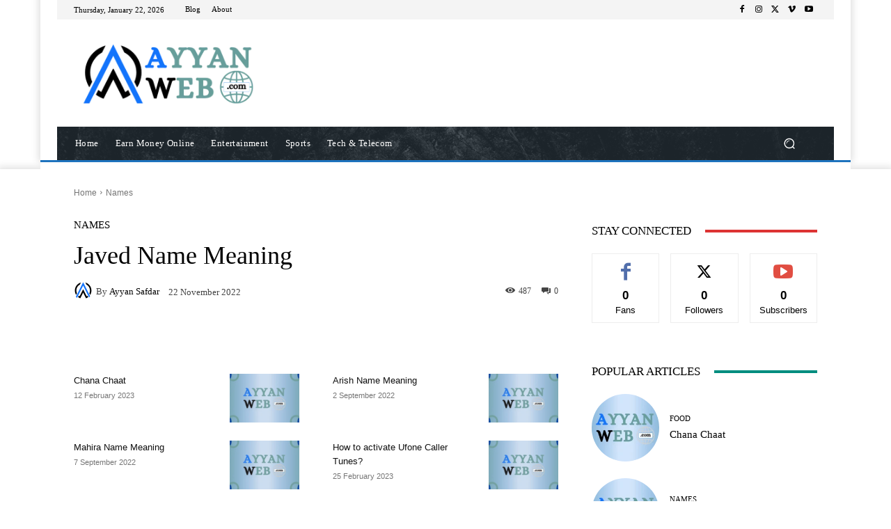

--- FILE ---
content_type: text/html; charset=UTF-8
request_url: https://www.ayyanweb.com/javed
body_size: 107021
content:
<!doctype html >
<!--[if IE 8]><html class="ie8" lang="en"> <![endif]-->
<!--[if IE 9]><html class="ie9" lang="en"> <![endif]-->
<!--[if gt IE 8]><!--><html lang="en-GB" prefix="og: https://ogp.me/ns#"> <!--<![endif]--><head><script data-no-optimize="1">var litespeed_docref=sessionStorage.getItem("litespeed_docref");litespeed_docref&&(Object.defineProperty(document,"referrer",{get:function(){return litespeed_docref}}),sessionStorage.removeItem("litespeed_docref"));</script> <title>Javed Name Meaning - Ayyan Web</title><meta charset="UTF-8" /><meta name="viewport" content="width=device-width, initial-scale=1.0"><link rel="pingback" href="https://www.ayyanweb.com/xmlrpc.php" /><link rel="icon" type="image/png" href="http://www.ayyanweb.com/wp-content/uploads/2023/12/FaveIcon.webp"><meta name="description" content="Javed is a Persian Originated Muslim Boys Name, it has multiple Islamic meaning, the best Javed name Meaning is Bright, Eternal, Everlasting. The associated lucky number is 6."/><meta name="robots" content="follow, index, max-snippet:-1, max-video-preview:-1, max-image-preview:large"/><link rel="canonical" href="https://www.ayyanweb.com/javed" /><meta property="og:locale" content="en_GB" /><meta property="og:type" content="article" /><meta property="og:title" content="Javed Name Meaning - Ayyan Web" /><meta property="og:description" content="Javed is a Persian Originated Muslim Boys Name, it has multiple Islamic meaning, the best Javed name Meaning is Bright, Eternal, Everlasting. The associated lucky number is 6." /><meta property="og:url" content="https://www.ayyanweb.com/javed" /><meta property="og:site_name" content="Ayyan Web" /><meta property="article:tag" content="Boys Names" /><meta property="article:tag" content="Boys Names Meaning in Hindi" /><meta property="article:tag" content="Boys Names Meaning in Urdu" /><meta property="article:tag" content="Boys Names Meanings" /><meta property="article:tag" content="Hindi Names" /><meta property="article:tag" content="Muslim Boys Name Meanings" /><meta property="article:tag" content="Muslim Boys names" /><meta property="article:tag" content="Muslim Name Meanings" /><meta property="article:tag" content="Muslim names" /><meta property="article:tag" content="Muslim Names Meaning in Hindi" /><meta property="article:tag" content="Muslin boys name meanings" /><meta property="article:tag" content="Names Meaning in Hindi" /><meta property="article:tag" content="Names Meaning in Urdu" /><meta property="article:tag" content="Names MeaningNames Meaning in English" /><meta property="article:tag" content="Names Meanings" /><meta property="article:section" content="Names" /><meta property="article:published_time" content="2022-11-22T00:24:29+05:00" /><meta name="twitter:card" content="summary_large_image" /><meta name="twitter:title" content="Javed Name Meaning - Ayyan Web" /><meta name="twitter:description" content="Javed is a Persian Originated Muslim Boys Name, it has multiple Islamic meaning, the best Javed name Meaning is Bright, Eternal, Everlasting. The associated lucky number is 6." /><meta name="twitter:label1" content="Written by" /><meta name="twitter:data1" content="Ayyan Safdar" /><meta name="twitter:label2" content="Time to read" /><meta name="twitter:data2" content="3 minutes" /> <script type="application/ld+json" class="rank-math-schema">{"@context":"https://schema.org","@graph":[{"@type":["NewsMediaOrganization","Organization"],"@id":"https://www.ayyanweb.com/#organization","name":"Safdar Hussain","url":"https://www.ayyanweb.com","logo":{"@type":"ImageObject","@id":"https://www.ayyanweb.com/#logo","url":"http://ayyanweb.com/wp-content/uploads/2023/11/Ayyan-Web-Logo.png","contentUrl":"http://ayyanweb.com/wp-content/uploads/2023/11/Ayyan-Web-Logo.png","caption":"Ayyan Web","inLanguage":"en-GB","width":"500","height":"500"}},{"@type":"WebSite","@id":"https://www.ayyanweb.com/#website","url":"https://www.ayyanweb.com","name":"Ayyan Web","publisher":{"@id":"https://www.ayyanweb.com/#organization"},"inLanguage":"en-GB"},{"@type":"WebPage","@id":"https://www.ayyanweb.com/javed#webpage","url":"https://www.ayyanweb.com/javed","name":"Javed Name Meaning - Ayyan Web","datePublished":"2022-11-22T00:24:29+05:00","dateModified":"2022-11-22T00:24:29+05:00","isPartOf":{"@id":"https://www.ayyanweb.com/#website"},"inLanguage":"en-GB"},{"@type":"Person","@id":"https://www.ayyanweb.com/author/ayyanweb","name":"Ayyan Safdar","url":"https://www.ayyanweb.com/author/ayyanweb","image":{"@type":"ImageObject","@id":"https://www.ayyanweb.com/wp-content/litespeed/avatar/a63bdf8553f732c338b6007c3cfc283c.jpg?ver=1768994171","url":"https://www.ayyanweb.com/wp-content/litespeed/avatar/a63bdf8553f732c338b6007c3cfc283c.jpg?ver=1768994171","caption":"Ayyan Safdar","inLanguage":"en-GB"},"sameAs":["http://www.ayyanweb.com"],"worksFor":{"@id":"https://www.ayyanweb.com/#organization"}},{"@type":"BlogPosting","headline":"Javed Name Meaning - Ayyan Web","datePublished":"2022-11-22T00:24:29+05:00","dateModified":"2022-11-22T00:24:29+05:00","articleSection":"Names","author":{"@id":"https://www.ayyanweb.com/author/ayyanweb","name":"Ayyan Safdar"},"publisher":{"@id":"https://www.ayyanweb.com/#organization"},"description":"Javed is a Persian Originated Muslim Boys Name, it has multiple Islamic meaning, the best Javed name Meaning is Bright, Eternal, Everlasting. The associated lucky number is 6.","name":"Javed Name Meaning - Ayyan Web","@id":"https://www.ayyanweb.com/javed#richSnippet","isPartOf":{"@id":"https://www.ayyanweb.com/javed#webpage"},"inLanguage":"en-GB","mainEntityOfPage":{"@id":"https://www.ayyanweb.com/javed#webpage"}}]}</script> <link rel='dns-prefetch' href='//fonts.googleapis.com' /><link rel="alternate" type="application/rss+xml" title="Ayyan Web &raquo; Feed" href="https://www.ayyanweb.com/feed" /><link rel="alternate" type="application/rss+xml" title="Ayyan Web &raquo; Comments Feed" href="https://www.ayyanweb.com/comments/feed" /><link rel="alternate" type="application/rss+xml" title="Ayyan Web &raquo; Javed Name Meaning Comments Feed" href="https://www.ayyanweb.com/javed/feed" /><link rel="alternate" title="oEmbed (JSON)" type="application/json+oembed" href="https://www.ayyanweb.com/wp-json/oembed/1.0/embed?url=https%3A%2F%2Fwww.ayyanweb.com%2Fjaved" /><link rel="alternate" title="oEmbed (XML)" type="text/xml+oembed" href="https://www.ayyanweb.com/wp-json/oembed/1.0/embed?url=https%3A%2F%2Fwww.ayyanweb.com%2Fjaved&#038;format=xml" /><link rel="alternate" type="application/rss+xml" title="Ayyan Web &raquo; Stories Feed" href="https://www.ayyanweb.com/web-stories/feed/"><style id="litespeed-ucss">@media (min-width:782px){.wp-block-columns{flex-wrap:nowrap!important}}@media (max-width:781px){.wp-block-columns:not(.is-not-stacked-on-mobile)>.wp-block-column{flex-basis:100%!important}}@media (min-width:782px){.wp-block-columns:not(.is-not-stacked-on-mobile)>.wp-block-column{flex-basis:0;flex-grow:1}}ul{box-sizing:border-box}.wp-block-table table{border-collapse:collapse;width:100%}.wp-block-table td{border:1px solid;padding:2px 8px}:root{--wp-block-synced-color:#7a00df;--wp-block-synced-color--rgb:122,0,223;--wp-bound-block-color:var(--wp-block-synced-color);--wp-editor-canvas-background:#ddd;--wp-admin-theme-color:#007cba;--wp-admin-theme-color--rgb:0,124,186;--wp-admin-theme-color-darker-10:#006ba1;--wp-admin-theme-color-darker-10--rgb:0,107,160.5;--wp-admin-theme-color-darker-20:#005a87;--wp-admin-theme-color-darker-20--rgb:0,90,135;--wp-admin-border-width-focus:2px}@media (min-resolution:192dpi){:root{--wp-admin-border-width-focus:1.5px}}:root{--wp--preset--font-size--normal:16px;--wp--preset--font-size--huge:42px}.has-text-align-right{text-align:right}html :where([style*=border-width]){border-style:solid}:where(figure){margin:0 0 1em}.wp-block-columns{box-sizing:border-box;display:flex;flex-wrap:wrap!important}@media (min-width:782px){.wp-block-columns{flex-wrap:nowrap!important}}.wp-block-columns{align-items:normal!important}@media (max-width:781px){.wp-block-columns:not(.is-not-stacked-on-mobile)>.wp-block-column{flex-basis:100%!important}}@media (min-width:782px){.wp-block-columns:not(.is-not-stacked-on-mobile)>.wp-block-column{flex-basis:0;flex-grow:1}}:where(.wp-block-columns){margin-bottom:1.75em}.wp-block-column{flex-grow:1;min-width:0;overflow-wrap:break-word;word-break:break-word}.wp-block-group{box-sizing:border-box}.wp-block-table{overflow-x:auto}:root{--wp--preset--aspect-ratio--square:1;--wp--preset--aspect-ratio--4-3:4/3;--wp--preset--aspect-ratio--3-4:3/4;--wp--preset--aspect-ratio--3-2:3/2;--wp--preset--aspect-ratio--2-3:2/3;--wp--preset--aspect-ratio--16-9:16/9;--wp--preset--aspect-ratio--9-16:9/16;--wp--preset--color--black:#000000;--wp--preset--color--cyan-bluish-gray:#abb8c3;--wp--preset--color--white:#ffffff;--wp--preset--color--pale-pink:#f78da7;--wp--preset--color--vivid-red:#cf2e2e;--wp--preset--color--luminous-vivid-orange:#ff6900;--wp--preset--color--luminous-vivid-amber:#fcb900;--wp--preset--color--light-green-cyan:#7bdcb5;--wp--preset--color--vivid-green-cyan:#00d084;--wp--preset--color--pale-cyan-blue:#8ed1fc;--wp--preset--color--vivid-cyan-blue:#0693e3;--wp--preset--color--vivid-purple:#9b51e0;--wp--preset--gradient--vivid-cyan-blue-to-vivid-purple:linear-gradient(135deg,rgb(6,147,227) 0%,rgb(155,81,224) 100%);--wp--preset--gradient--light-green-cyan-to-vivid-green-cyan:linear-gradient(135deg,rgb(122,220,180) 0%,rgb(0,208,130) 100%);--wp--preset--gradient--luminous-vivid-amber-to-luminous-vivid-orange:linear-gradient(135deg,rgb(252,185,0) 0%,rgb(255,105,0) 100%);--wp--preset--gradient--luminous-vivid-orange-to-vivid-red:linear-gradient(135deg,rgb(255,105,0) 0%,rgb(207,46,46) 100%);--wp--preset--gradient--very-light-gray-to-cyan-bluish-gray:linear-gradient(135deg,rgb(238,238,238) 0%,rgb(169,184,195) 100%);--wp--preset--gradient--cool-to-warm-spectrum:linear-gradient(135deg,rgb(74,234,220) 0%,rgb(151,120,209) 20%,rgb(207,42,186) 40%,rgb(238,44,130) 60%,rgb(251,105,98) 80%,rgb(254,248,76) 100%);--wp--preset--gradient--blush-light-purple:linear-gradient(135deg,rgb(255,206,236) 0%,rgb(152,150,240) 100%);--wp--preset--gradient--blush-bordeaux:linear-gradient(135deg,rgb(254,205,165) 0%,rgb(254,45,45) 50%,rgb(107,0,62) 100%);--wp--preset--gradient--luminous-dusk:linear-gradient(135deg,rgb(255,203,112) 0%,rgb(199,81,192) 50%,rgb(65,88,208) 100%);--wp--preset--gradient--pale-ocean:linear-gradient(135deg,rgb(255,245,203) 0%,rgb(182,227,212) 50%,rgb(51,167,181) 100%);--wp--preset--gradient--electric-grass:linear-gradient(135deg,rgb(202,248,128) 0%,rgb(113,206,126) 100%);--wp--preset--gradient--midnight:linear-gradient(135deg,rgb(2,3,129) 0%,rgb(40,116,252) 100%);--wp--preset--font-size--small:11px;--wp--preset--font-size--medium:20px;--wp--preset--font-size--large:32px;--wp--preset--font-size--x-large:42px;--wp--preset--font-size--regular:15px;--wp--preset--font-size--larger:50px;--wp--preset--spacing--20:0.44rem;--wp--preset--spacing--30:0.67rem;--wp--preset--spacing--40:1rem;--wp--preset--spacing--50:1.5rem;--wp--preset--spacing--60:2.25rem;--wp--preset--spacing--70:3.38rem;--wp--preset--spacing--80:5.06rem;--wp--preset--shadow--natural:6px 6px 9px rgba(0, 0, 0, 0.2);--wp--preset--shadow--deep:12px 12px 50px rgba(0, 0, 0, 0.4);--wp--preset--shadow--sharp:6px 6px 0px rgba(0, 0, 0, 0.2);--wp--preset--shadow--outlined:6px 6px 0px -3px rgb(255, 255, 255), 6px 6px rgb(0, 0, 0);--wp--preset--shadow--crisp:6px 6px 0px rgb(0, 0, 0)}:where(.is-layout-flex){gap:.5em}body .is-layout-flex{display:flex}.is-layout-flex{flex-wrap:wrap;align-items:center}.is-layout-flex>:is(*,div){margin:0}:where(.wp-block-columns.is-layout-flex){gap:2em}.has-pale-ocean-gradient-background{background:var(--wp--preset--gradient--pale-ocean)!important}.wp-container-core-columns-is-layout-9d6595d7{flex-wrap:nowrap}.tdm-title{font-size:36px;line-height:47px;font-weight:400;margin-top:10px;margin-bottom:26px;color:#111;-webkit-transition:all .2s ease;transition:all .2s ease}@media (max-width:767px){.tdm-title{font-size:35px;line-height:39px}}.tds-title .tdm-title{display:inline-block}.tdm-title-md{font-size:28px;line-height:36px;font-weight:400}@media (min-width:1019px) and (max-width:1140px){.tdm-title-md{font-size:26px;line-height:32px}}@media (min-width:768px) and (max-width:1018px){.tdm-title-md{font-size:24px;line-height:30px}}.tdm-descr{font-family:var(--td_default_google_font_1,'Open Sans','Open Sans Regular',sans-serif);font-size:16px;line-height:28px;color:#666;margin-bottom:30px}@media (max-width:1018px){.tdm-descr{font-size:15px;line-height:24px}}@media (min-width:768px) and (max-width:1018px){.tdm-descr{margin-bottom:25px}}@media (max-width:767px){.tdm-descr{margin-bottom:20px}}.tdm-inline-block{display:inline-block}.tdm-content-horiz-right{text-align:right!important;margin-left:auto}@font-face{font-display:swap;font-family:"multipurpose";src:url(/wp-content/plugins/td-composer/td-multi-purpose/images/icons/multipurpose.eot?2);src:url(/wp-content/plugins/td-composer/td-multi-purpose/images/icons/multipurpose.eot?2#iefix)format("embedded-opentype"),url(/wp-content/plugins/td-composer/td-multi-purpose/images/icons/multipurpose.woff?2)format("woff"),url(/wp-content/plugins/td-composer/td-multi-purpose/images/icons/multipurpose.ttf?2)format("truetype"),url(/wp-content/plugins/td-composer/td-multi-purpose/images/icons/multipurpose.svg?2#wpion)format("svg");font-weight:400;font-style:normal}:root{--td_theme_color:#4db2ec;--td_grid_border_color:#ededed;--td_black:#222;--td_text_color:#111;--td_default_google_font_1:'Open Sans', 'Open Sans Regular', sans-serif;--td_default_google_font_2:'Roboto', sans-serif}body{font-family:Verdana,BlinkMacSystemFont,-apple-system,"Segoe UI",Roboto,Oxygen,Ubuntu,Cantarell,"Open Sans","Helvetica Neue",sans-serif;font-size:14px;line-height:21px}a{color:var(--td_theme_color,#4db2ec);text-decoration:none;background-color:#fff0}strong{font-weight:700}small{font-size:80%}img{max-width:100%;height:auto}svg:not(:root){overflow:hidden}textarea{line-height:21px;border:1px solid #e1e1e1;width:100%;max-width:100%;height:168px;min-height:168px;padding:6px 9px}ul{padding:0}*,:after,:before{-webkit-box-sizing:border-box;-moz-box-sizing:border-box;box-sizing:border-box}.td-main-content-wrap{background-color:#fff}.td-page-meta{display:none}.tdc-row{width:1068px;margin-right:auto;margin-left:auto}.tdc-row:after,.tdc-row:before{display:table;content:"";line-height:0}.tdc-row:after{clear:both}.tdc-row[class*=stretch_row]>.td-pb-row>.td-element-style{width:100vw!important;left:50%!important;transform:translateX(-50%)!important}@media (max-width:767px){.td-pb-row>.td-element-style{width:100vw!important;left:50%!important;transform:translateX(-50%)!important}}.tdc-row.stretch_row_content{width:100%!important}@media (max-width:767px){.tdc-row.td-stretch-content{padding-left:20px;padding-right:20px}}.td-pb-row{*zoom:1;margin-right:-24px;margin-left:-24px;position:relative}.td-pb-row:after,.td-pb-row:before{display:table;content:""}.td-pb-row:after{clear:both}.td-pb-row [class*=td-pb-span]{display:block;min-height:1px;float:left;padding-right:24px;padding-left:24px;position:relative}@media (min-width:1019px) and (max-width:1140px){.td-pb-row [class*=td-pb-span]{padding-right:20px;padding-left:20px}}@media (min-width:768px) and (max-width:1018px){.td-pb-row [class*=td-pb-span]{padding-right:14px;padding-left:14px}}@media (max-width:767px){.td-pb-row [class*=td-pb-span]{padding-right:0;padding-left:0;float:none;width:100%}}.td-ss-row .td-pb-span4 .wpb_wrapper{-webkit-backface-visibility:hidden;-webkit-perspective:1000}.td-pb-span3{width:25%}.td-pb-span4{width:33.33333333%}.td-pb-span6{width:50%}.td-pb-span8{width:66.66666667%}.td-pb-span9{width:75%}.td-pb-span12{width:100%}.wpb_row{margin-bottom:0}.vc_row .vc_column-inner{padding-left:0;padding-right:0}.td-block-row{*zoom:1;margin-left:-24px;margin-right:-24px}.td-block-row:after,.td-block-row:before{display:table;content:""}.td-block-row:after{clear:both}.td-block-row [class*=td-block-span]{display:block;min-height:1px;float:left;padding-right:24px;padding-left:24px}@media (min-width:1019px) and (max-width:1140px){.td-block-row [class*=td-block-span]{padding-right:20px;padding-left:20px}}@media (min-width:768px) and (max-width:1018px){.td-block-row [class*=td-block-span]{padding-right:14px;padding-left:14px}}@media (max-width:767px){.td-block-row [class*=td-block-span]{padding-right:0;padding-left:0;float:none;width:100%}}.td-block-span6{width:50%}.td-block-span12,table{width:100%}@media (min-width:1019px) and (max-width:1140px){.tdc-row{width:980px}.td-block-row,.td-pb-row{margin-right:-20px;margin-left:-20px}}@media (min-width:768px) and (max-width:1018px){.tdc-row{width:740px}.td-block-row,.td-pb-row{margin-right:-14px;margin-left:-14px}}@media (max-width:767px){.tdc-row{width:100%;padding-left:20px;padding-right:20px}.td-block-row,.td-pb-row{width:100%;margin-left:0;margin-right:0}}@media (min-width:768px){.td-drop-down-search .td-search-form{margin:20px}}#td-outer-wrap{overflow:hidden}@media (max-width:767px){#td-outer-wrap{margin:auto;width:100%;-webkit-transition:transform .7s ease;transition:transform .7s ease;-webkit-transform-origin:50% 200px 0;transform-origin:50% 200px 0}}#td-mobile-nav,.td-menu-background{position:fixed;width:100%;top:0;z-index:9999;visibility:hidden}.td-menu-background{background-repeat:var(--td_mobile_background_repeat,no-repeat);background-size:var(--td_mobile_background_size,cover);background-position:var(--td_mobile_background_size,center top);display:block;height:113%;transform:translate3d(-100%,0,0);-webkit-transform:translate3d(-100%,0,0)}.td-menu-background:before,.td-search-background:before{content:"";width:100%;height:100%;position:absolute;top:0;left:0;opacity:.98;background:#313b45;background:-webkit-gradient(left top,left bottom,color-stop(0%,var(--td_mobile_gradient_one_mob,#313b45)),color-stop(100%,var(--td_mobile_gradient_two_mob,#3393b8)));background:linear-gradient(to bottom,var(--td_mobile_gradient_one_mob,#313b45) 0%,var(--td_mobile_gradient_two_mob,#3393b8) 100%)}#td-mobile-nav{padding:0;height:calc(100% + 1px);transform:translate3d(-99%,0,0);-webkit-transform:translate3d(-99%,0,0);left:-1%;font-family:-apple-system,".SFNSText-Regular","San Francisco","Roboto","Segoe UI","Helvetica Neue","Lucida Grande",sans-serif;height:1px;overflow:hidden}#td-mobile-nav .td_display_err{text-align:center;color:var(--td_mobile_text_color,#ffffff);border:0;-webkit-box-shadow:0 0 8px rgb(0 0 0/.16);box-shadow:0 0 8px rgb(0 0 0/.16);margin:-9px -30px 24px;font-size:14px;border-radius:0;padding:12px;position:relative;background-color:rgb(255 255 255/.06);display:none}#td-mobile-nav input:invalid{box-shadow:none!important}#td-mobile-nav .td-menu-socials{padding:0 65px 0 20px;overflow:hidden;height:60px}.td-mobile-close{position:absolute;right:1px;top:0;z-index:1000}.td-mobile-close .td-icon-close-mobile{height:70px;width:70px;line-height:70px;font-size:21px;color:var(--td_mobile_text_color,#ffffff);top:4px;position:relative}.td-mobile-content{padding:20px 20px 0}.td-mobile-container{padding-bottom:20px;position:relative;opacity:1}.td-mobile-content ul{list-style:none;margin:0;padding:0}.td-mobile-content li{float:none;margin-left:0;-webkit-touch-callout:none;-webkit-user-select:none;user-select:none}.td-mobile-content li a{display:block;line-height:21px;font-size:21px;color:var(--td_mobile_text_color,#ffffff);margin-left:0;padding:12px 30px 12px 12px;font-weight:700}#td-mobile-nav .td-login-animation{opacity:0;position:absolute;top:0;width:100%}#td-mobile-nav .td-login-animation .td-login-inputs{height:76px}.td-login-hide-mob{pointer-events:none}#td-mobile-nav label,.td-search-wrap-mob{position:absolute;color:var(--td_mobile_text_color,#ffffff)}.td-search-background,.td-search-wrap-mob{top:0;width:100%;z-index:9999;visibility:hidden}.td-search-wrap-mob{padding:0;height:auto;text-align:center;font-family:-apple-system,".SFNSText-Regular","San Francisco","Roboto","Segoe UI","Helvetica Neue","Lucida Grande",sans-serif}.td-search-wrap-mob .td-drop-down-search{opacity:0;visibility:hidden;-webkit-transition:all .5s ease 0s;transition:all .5s ease 0s;-webkit-backface-visibility:hidden;position:relative}.td-search-wrap-mob #td-header-search-mob{color:var(--td_mobile_text_color,#ffffff);font-weight:700;font-size:26px;height:40px;line-height:36px;border:0;background:#fff0;outline:0;margin:8px 0;padding:0;text-align:center}.td-search-wrap-mob .td-search-input{margin:0 5%;position:relative}.td-search-wrap-mob .td-search-input span{opacity:.8;font-size:12px}.td-search-wrap-mob .td-search-input:after,.td-search-wrap-mob .td-search-input:before{content:"";position:absolute;display:block;width:100%;height:1px;background-color:var(--td_mobile_text_color,#ffffff);bottom:0;left:0;opacity:.2}.td-search-wrap-mob .td-search-input:after{opacity:.8;transform:scaleX(0);-webkit-transform:scaleX(0);-webkit-transition:transform .5s ease .8s;transition:transform .5s ease .8s}.td-search-wrap-mob .td-search-form{margin-bottom:30px}.td-search-background{background-repeat:no-repeat;background-size:cover;background-position:center top;position:fixed;display:block;height:113%;-webkit-transition:all .5s cubic-bezier(.79,.14,.15,.86);transition:all .5s cubic-bezier(.79,.14,.15,.86);transform:translate3d(100%,0,0);-webkit-transform:translate3d(100%,0,0)}.td-search-close{text-align:right;z-index:1000}.td-search-close .td-icon-close-mobile{height:70px;width:70px;line-height:70px;font-size:21px;color:var(--td_mobile_text_color,#ffffff);position:relative;top:4px;right:0}#td-mobile-nav label{top:26px;left:10px;font-size:17px;opacity:.6;pointer-events:none}.td-login-inputs{position:relative}p{margin-top:0;margin-bottom:21px}a:active,a:focus{outline:0}ins{background:#fff;text-decoration:none}ul li{line-height:24px;margin-left:21px}table td{border:1px solid var(--td_grid_border_color,#ededed);padding:2px 8px}h1,h2,h3,h4{font-family:var(--td_default_google_font_2,'Roboto',sans-serif);font-weight:400}h1{line-height:40px}h2,h3,h4{margin:6px 0}h1,h2,h3,h3>a,h4{color:var(--td_text_color,#111111)}h2{font-size:27px;line-height:38px;margin-top:30px;margin-bottom:20px}h3{font-size:22px;line-height:30px;margin-top:27px;margin-bottom:17px}h4{font-size:19px;line-height:29px;margin-top:24px;margin-bottom:14px}@media (max-width:767px){textarea{font-size:16px}}textarea:active,textarea:focus{border-color:#b0b0b0!important}input:focus,input[type]:focus,textarea:focus{outline:0}input[type=submit]{font-family:var(--td_default_google_font_2,'Roboto',sans-serif);font-size:13px;background-color:var(--td_black,#222222);border-radius:0;color:#fff;border:0;padding:8px 15px;font-weight:500;-webkit-transition:background-color .4s;transition:background-color .4s}input[type=submit]:hover{background-color:var(--td_theme_color,#4db2ec)}input[type=text]{font-size:12px;line-height:21px;color:#444;border:1px solid #e1e1e1;width:100%;max-width:100%;height:34px;padding:3px 9px}@media (max-width:767px){input[type=text]{font-size:16px}}input[type=text]:active,input[type=text]:focus{border-color:#b0b0b0!important}input[type=password]{width:100%;position:relative;top:0;display:inline-table;vertical-align:middle;font-size:12px;line-height:21px;color:#444;border:1px solid #ccc;max-width:100%;height:34px;padding:3px 9px;margin-bottom:10px}@media (max-width:767px){input[type=password]{font-size:16px}}.tagdiv-type{font-size:15px;line-height:1.74;color:#222}.tagdiv-type a:hover{text-decoration:underline}.tagdiv-type p{margin-bottom:26px}.entry-title a:hover,.td-post-category:hover,.td_block_wrap a:hover,.widget a:hover{text-decoration:none!important}.td_module_wrap{position:relative;padding-bottom:35px}.td_module_wrap .entry-title{font-size:21px;line-height:25px;margin:0 0 6px}#cancel-comment-reply-link:hover,.td_module_wrap:hover .entry-title a{color:var(--td_theme_color,#4db2ec)}.entry-title,.td-post-content p{word-wrap:break-word}.td-module-thumb{position:relative;margin-bottom:13px}.comment-form textarea,.td-block-title-wrap .td-wrapper-pulldown-filter .td-pulldown-filter-display-option:hover ul,.td-module-thumb .entry-thumb,article,figure{display:block}.td-module-meta-info{font-family:var(--td_default_google_font_1,'Open Sans','Open Sans Regular',sans-serif);font-size:11px;margin-bottom:7px;line-height:1;min-height:17px}.td-post-author-name{font-weight:700;top:2px}.td-post-author-name a{color:#000}.td-post-author-name span{color:#ccc;margin:0 2px;font-weight:400}.td-module-comments a,.td-post-author-name,.td-post-date{display:inline-block;position:relative}.td-post-date{color:#767676;top:2px}.td-excerpt,.td-module-comments{font-family:var(--td_default_google_font_1,'Open Sans','Open Sans Regular',sans-serif)}.td-module-comments{position:relative;float:right;font-size:10px;font-weight:600;text-align:center;line-height:1}.td-module-comments a{color:#fff;background-color:#000;min-width:17px;padding:3px 4px 4px 5px}.td-module-comments a:after{position:absolute;bottom:-3px;left:0;content:"";width:0;height:0;border-style:solid;border-width:3px 3px 0 0;border-color:#000 #fff0 #fff0}.td-excerpt{font-size:13px;color:#767676;word-wrap:break-word;overflow-wrap:anywhere;margin-top:9px}.td-read-more{display:inline-block;font-family:var(--td_default_google_font_2,'Roboto',sans-serif);margin-bottom:20px}.td-post-category,.td-read-more a{color:#fff;display:inline-block;font-size:13px;font-weight:500;line-height:1;padding:10px 15px;-webkit-transition:background-color .4s;transition:background-color .4s}.td-read-more a:hover{background-color:var(--td_black,#222222)!important;text-decoration:none}.td-post-category{font-family:var(--td_default_google_font_1,'Open Sans','Open Sans Regular',sans-serif);font-size:10px;font-weight:600;background-color:var(--td_black,#222222);margin-right:5px;padding:3px 6px 4px;display:block;vertical-align:top;transition:all .2s ease;-webkit-transition:all .2s ease}.td-post-category:hover,.td-read-more a{background-color:var(--td_theme_color,#4db2ec)}.block-title{font-family:var(--td_default_google_font_2,'Roboto',sans-serif);font-size:14px;line-height:1;margin-top:0;margin-bottom:26px;border-bottom:2px solid var(--td_header_color,var(--td_black,#222222))}.block-title>span{line-height:17px;padding:7px 12px 4px;background-color:var(--td_header_color,var(--td_black,#222222));color:var(--td_text_header_color,#ffffff)}.block-title>span,.td-block-title span,.td-module-meta-info .td-post-category{display:inline-block}.td-main-content-wrap{padding-bottom:40px}@media (max-width:767px){.td-main-content-wrap{padding-bottom:26px}}.td-pb-span4 .wpb_wrapper{perspective:unset!important}.post{background-color:var(--td_container_transparent,#ffffff)}.td-post-content{margin-top:21px;padding-bottom:16px}@media (max-width:767px){.td-post-content{margin-top:16px}}.comment-respond,.td-post-content table{margin-bottom:21px}@media (max-width:767px){.comment-respond{margin-left:0!important}}.single .comments{margin-bottom:48px;padding-top:10px;margin-top:-10px}#reply-title{font-size:16px;font-weight:700;margin-bottom:7px;margin-top:10px}#cancel-comment-reply-link{font-size:12px;font-weight:400;color:var(--td_text_color,#111111);margin-left:10px}@media (max-width:767px){.comments .comment-form .submit{width:100%;font-size:15px;font-weight:700;padding:15px 0;text-transform:uppercase}}.comments{clear:both}.comment-form .td-warning-author,.comment-form .td-warning-comment,.comment-form .td-warning-email,.comment-form .td-warning-email-error{display:none}.td-form-author,.td-form-comment,.td-form-email,.td-form-url{margin-top:0;margin-bottom:21px}.comment-form-cookies-consent label{margin-left:8px}.comment-form-cookies-consent *{vertical-align:middle}@font-face{font-display:swap;font-family:"newspaper";src:url(/wp-content/themes/Newspaper/images/icons/newspaper.eot?24);src:url(/wp-content/themes/Newspaper/images/icons/newspaper.eot?24#iefix)format("embedded-opentype"),url(/wp-content/themes/Newspaper/images/icons/newspaper.woff?24)format("woff"),url(/wp-content/themes/Newspaper/images/icons/newspaper.ttf?24)format("truetype"),url(/wp-content/themes/Newspaper/images/icons/newspaper.svg?24#newspaper)format("svg");font-weight:400;font-style:normal;font-display:swap}[class*=" td-icon-"]:before,[class^=td-icon-]:before{font-family:"newspaper";speak:none;font-style:normal;font-weight:400;font-variant:normal;text-transform:none;line-height:1;text-align:center;-webkit-font-smoothing:antialiased;-moz-osx-font-smoothing:grayscale}[class*=td-icon-]{line-height:1;text-align:center;display:inline-block}.td-icon-down:before{content:""}.td-icon-right:before{content:""}.td-icon-views:before{content:""}.td-icon-menu-down:before{content:""}.td-icon-right-arrow:before{content:""}.td-icon-menu-up:before{content:""}.td-icon-menu-right:before{content:""}.td-icon-facebook:before{content:""}.td-icon-instagram:before{content:""}.td-icon-linkedin:before{content:""}.td-icon-pinterest:before{content:""}.td-icon-reddit:before{content:""}.td-icon-share:before{content:""}.td-icon-twitter:before{content:""}.td-icon-vimeo:before{content:""}.td-icon-youtube:before{content:""}.td-icon-vk:before{content:""}.td-block-title-wrap .td-wrapper-pulldown-filter .td-pulldown-filter-display-option i:before,.td-icon-read-down:before{content:""}.td-icon-comments:before{content:""}.td-icon-whatsapp:before{content:""}.td-icon-close-mobile:before{content:""}.td-icon-plus:before{content:""}.widget{font-family:var(--td_default_google_font_1,'Open Sans','Open Sans Regular',sans-serif);margin-bottom:38px}.widget a{color:#111}.widget a:hover{color:var(--td_theme_color,#4db2ec)}.widget ul{list-style:none;box-shadow:none}.widget li{line-height:30px;list-style:none;margin-left:12px}.widget_categories li .td-cat-no{float:right;margin-right:10px}@media print{body,html{background-color:#fff;color:#000;margin:0;padding:0}body{width:80%;margin:0 auto;zoom:80%}img{max-width:100%;display:block;text-align:center;margin-left:auto;margin-right:auto}h1,h2,h3,h4{page-break-after:avoid}li,ul{page-break-inside:avoid}table,td,tr{page-break-before:avoid}.single #comments,.single .td-a-rec,.single .td-menu-background,.single .td-post-sharing,.single .td-scroll-up{display:none!important}.td-header-desktop-wrap{display:block!important}.td-footer-template-wrap,.td_block_wrap:not(.tdb_breadcrumbs):not(.tdb_header_logo):not(.tdb_single_categories):not(.tdb-single-title):not(.tdb_single_author):not(.tdb_single_date):not(.tdb_single_comments_count):not(.tdb_single_post_views):not(.tdb_single_featured_image):not(.tdb_single_content):not(.td_woo_breadcrumbs):not(.td-woo-product-title):not(.td_woo_product_description):not(.td_woo_add_to_cart):not(.td_woo_product_sku):not(.td_woo_product_image):not(.td_woo_product_tabs):not(.td_woo_product_categories):not(.td_woo_product_tags):not(.td_woo_product_image_bg):not(.td_woo_product_price):not(.td_woo_product_rating){display:none!important}.td-main-content-wrap .tdc-column{width:100%!important}}@media (max-width:767px){.td-header-desktop-wrap{display:none}}@media (min-width:767px){.td-header-mobile-wrap{display:none}}.td-sp{background-image:url(/wp-content/plugins/td-composer/legacy/Newspaper/assets/images/sprite/elements.png);background-repeat:no-repeat;display:block}.td-sp-facebook{width:32px;height:32px;background-position:-20px -20px}.td-sp-twitter,.td-sp-youtube{width:32px;height:32px;background-position:-20px -384px}.td-sp-twitter{background-position:-20px -436px}.tdc_zone,body,figure{margin:0}.td-main-content-wrap .tdc_zone{z-index:0}.td-header-template-wrap{z-index:100}.td-header-desktop-wrap{width:100%}#td-mobile-nav .td-menu-login-section{list-style:none;position:relative;margin-top:20px}#td-mobile-nav .td-menu-login-section a,#td-mobile-nav .td-register-section a{color:var(--td_mobile_text_color,#ffffff)}#td-mobile-nav .td-menu-login-section a:hover{color:var(--td_mobile_text_active_color,#73c7e3)}#td-mobile-nav .td-guest-wrap{height:40px;text-align:center}#td-mobile-nav .td-guest-wrap .td-menu-login{display:inline-block;font-size:20px;font-weight:700;color:#fff;vertical-align:middle}#td-mobile-nav .td-guest-wrap .td-menu-login a{cursor:pointer}#td-mobile-nav .td-register-section{position:absolute;top:0;color:var(--td_mobile_text_color,#ffffff);width:100%;z-index:-1}#td-mobile-nav .td-register-section a:hover{color:var(--td_mobile_text_active_color,#73c7e3)}#td-mobile-nav .td-register-section .td-icon-read-down{font-size:23px;transform:rotate(90deg);-webkit-transform:rotate(90deg);line-height:74px;width:74px}#td-mobile-nav .td-register-section .td-login-input{color:var(--td_mobile_text_color,#ffffff);font-weight:400;font-size:17px;height:40px;line-height:40px;border:0;background:#fff0;outline:0;margin:18px 0;position:relative;border-bottom:1px solid var(--td_mobile_text_color,rgb(255 255 255 / .2));border-radius:0;box-shadow:none}#td-mobile-nav .td-register-section .td-login-input:focus~label,#td-mobile-nav .td-register-section .td-login-input:valid~label{top:-6px;font-size:14px;opacity:.4}#td-mobile-nav .td-register-section .td-login-form-wrap{padding:0 30px}#td-mobile-nav .td-register-section .td-login-button{display:block;text-align:center;width:100%;text-transform:uppercase;line-height:50px;color:var(--td_mobile_button_color_mob,#000000);border:0;-webkit-box-shadow:0 0 8px rgb(0 0 0/.36);box-shadow:0 0 8px rgb(0 0 0/.36);margin:17px 0 15px;font-size:17px;border-radius:0;background-color:var(--td_mobile_button_background_mob,#ffffff);opacity:.8;text-shadow:none}#td-mobile-nav .td-register-section .td-login-info-text{text-align:center;margin-bottom:20px}#td-mobile-nav .td-login-title{position:absolute;top:0;padding:0 50px;text-align:center;line-height:74px;text-transform:uppercase;width:100%;font-size:17px;height:74px;overflow:hidden;z-index:-1}#td-mobile-nav .td-login-panel-title{text-align:center;font-size:16px;padding:30px 10px}#td-mobile-nav .td-login-panel-title span{display:inline-block;font-size:28px;font-weight:700;width:100%;margin-bottom:10px}.td_block_wrap{margin-bottom:48px;position:relative;clear:both}@media (max-width:767px){.td_block_wrap{margin-bottom:32px}}.td_block_wrap .td-load-more-wrap{margin-top:20px}@media (max-width:767px){.td_block_wrap .td-load-more-wrap{margin-bottom:0}}.td-block-title-wrap{position:relative}.td-fix-index{transform:translateZ(0);-webkit-transform:translateZ(0)}.td_with_ajax_pagination{transform:translate3d(0,0,0);-webkit-transform:translate3d(0,0,0);overflow:hidden}.td_ajax_load_more{display:inline-block;font-family:var(--td_default_google_font_1,'Open Sans','Open Sans Regular',sans-serif);font-size:12px;line-height:1;padding:8px 10px;border:1px solid #c9c9c9;text-align:center;vertical-align:middle}.td_ajax_load_more i{font-size:8px;margin-left:6px;position:relative;top:0;vertical-align:middle}.td-load-more-wrap{transform:translateZ(0);-webkit-transform:translateZ(0)}@-moz-document url-prefix(){.td_ajax_load_more{padding:7px 10px 9px}}.td-load-more-wrap{text-align:center;clear:both}.td-load-more-wrap a{color:#767676}.td-load-more-wrap a:hover{background-color:var(--td_theme_color,#4db2ec);border-color:var(--td_theme_color,#4db2ec);color:#fff;text-decoration:none!important}.td-load-more-infinite-wrap{display:none}.td-h-effect-shadow .td-module-thumb .entry-thumb{-webkit-transition:all .3s ease-out;transition:all .3s ease-out}.td-h-effect-shadow .td_module_wrap:hover .entry-thumb{-webkit-box-shadow:rgb(108 108 108/.2)0 2px 2px,rgb(108 108 108/.2)0 4px 4px,rgb(108 108 108/.2)0 8px 8px,rgb(108 108 108/.2)0 16px 16px;box-shadow:rgb(108 108 108/.2)0 2px 2px,rgb(108 108 108/.2)0 4px 4px,rgb(108 108 108/.2)0 8px 8px,rgb(108 108 108/.2)0 16px 16px}.td_module_flex_1,.td_module_flex_5{display:inline-block;width:100%;padding-bottom:0}.td_module_flex_1 .td-module-container,.td_module_flex_5 .td-module-container{display:flex;flex-direction:column;position:relative}.td_module_flex_1 .td-module-container:before,.td_module_flex_5 .td-module-container:before{content:"";position:absolute;bottom:0;left:0;width:100%;height:1px}.td_module_flex_1 .td-image-wrap,.td_module_flex_5 .td-image-wrap{display:block;position:relative}.td_module_flex_1 .td-image-container,.td_module_flex_5 .td-image-container{position:relative;flex:0 0 auto;width:100%;height:100%}.td_block_raw_css,.td_module_flex_1 .td-module-thumb,.td_module_flex_5 .td-module-thumb{margin-bottom:0}.td_module_flex_1 .td-module-meta-info,.td_module_flex_5 .td-module-meta-info{width:100%;margin-bottom:0;z-index:1;border:0 solid #eaeaea;min-height:0}.td_module_flex_1 .td-thumb-css,.td_module_flex_5 .td-thumb-css{width:100%;height:100%;position:absolute;background-size:cover;background-position:center center}.td_module_flex_5 .td-category-pos-image .td-post-category:not(.td-post-extra-category){position:absolute;z-index:2;bottom:0;left:0}.td_module_flex_5 .td-excerpt{margin:20px 0 0;line-height:21px}.td_module_flex_5 .td-read-more{margin:20px 0 0}.td-mc1-wrap .td_module_wrap:after,.td-mc1-wrap:after{content:"";display:table;clear:both}.td_module_flex_1 .td-image-wrap,.td_module_flex_5 .td-image-wrap{padding-bottom:50%}.td_module_flex_1 .td-module-meta-info,.td_module_flex_5 .td-module-meta-info{padding:13px 0 0}.td_flex_block.td_with_ajax_pagination,.td_flex_block.td_with_ajax_pagination .td_block_inner{overflow:initial}.td_flex_block.td_with_ajax_pagination .td_block_inner{height:auto!important}@media (min-width:768px) and (max-width:1018px){.td_flex_block_4 .td_module_flex_1 .entry-title{font-size:17px;line-height:22px}}.td_flex_block_5 .td-module-meta-info-top,td{padding:0}.tdb-template .td-main-content-wrap{padding-bottom:0}@font-face{font-display:swap;font-family:"newspaper-icons";src:url(/wp-content/plugins/td-composer/legacy/Newspaper/assets/images/icons/newspaper-icons.eot?1);src:url(/wp-content/plugins/td-composer/legacy/Newspaper/assets/images/icons/newspaper-icons.eot?1#iefix)format("embedded-opentype"),url(/wp-content/plugins/td-composer/legacy/Newspaper/assets/images/icons/newspaper-icons.woff?1)format("woff"),url(/wp-content/plugins/td-composer/legacy/Newspaper/assets/images/icons/newspaper-icons.ttf?1)format("truetype"),url(/wp-content/plugins/td-composer/legacy/Newspaper/assets/images/icons/newspaper-icons.svg?1#newspaper-icons)format("svg");font-weight:400;font-style:normal;font-display:swap}#login_pass-mob{display:none!important}@media only screen and (-webkit-min-device-pixel-ratio:2),only screen and (min--moz-device-pixel-ratio:2),only screen and (min-device-pixel-ratio:2){.td-sp{background-image:url(/wp-content/plugins/td-composer/legacy/Newspaper/assets/images/sprite/elements@2x.png)!important;background-size:90px 2100px!important}}.td-adspot-title{color:#767676;font-size:10px;text-align:center;display:block;font-family:Verdana,BlinkMacSystemFont,-apple-system,"Segoe UI",Roboto,Oxygen,Ubuntu,Cantarell,"Open Sans","Helvetica Neue",sans-serif;line-height:21px}.td-a-rec-id-custom-spot{margin-bottom:0;text-align:center}.td-container-wrap{background-color:var(--td_container_transparent,#ffffff);margin-left:auto;margin-right:auto}.td-scroll-up{position:fixed;bottom:4px;right:5px;cursor:pointer;z-index:9999}.td-scroll-up[data-style=style1]{display:none;width:40px;height:40px;background-color:var(--td_theme_color,#4db2ec);transform:translate3d(0,70px,0);transition:transform .4s cubic-bezier(.55,0,.1,1) 0s}.td-scroll-up[data-style=style1] .td-icon-menu-up{position:relative;color:#fff;font-size:20px;display:block;text-align:center;width:40px;top:7px}.wpb_button{display:inline-block;font-family:var(--td_default_google_font_1,'Open Sans','Open Sans Regular',sans-serif);font-weight:600;line-height:24px;text-shadow:none;border:0;transition:none;border-radius:0;margin-bottom:21px}.wpb_button:hover{text-shadow:none;text-decoration:none!important}.widget{overflow:hidden}.td-element-style{position:absolute;z-index:0;width:100%;height:100%;top:0;bottom:0;left:0;right:0;overflow:hidden;pointer-events:none}.td-element-style-before{transition:opacity 1s ease 0s;-webkit-transition:opacity 1s ease 0s;opacity:0}body.td-animation-stack-type0 .post img:not(.woocommerce-product-gallery img):not(.rs-pzimg),body.td-animation-stack-type0 .td-animation-stack .entry-thumb{opacity:0}.clearfix{*zoom:1}.clearfix:after,.clearfix:before{display:table;content:"";line-height:0}.clearfix:after{clear:both}html{font-family:sans-serif;-ms-text-size-adjust:100%;-webkit-text-size-adjust:100%}a:active,a:hover{outline:0}h1{font-size:2em;margin:.67em 0}img{border:0}button,input,textarea{color:inherit;font:inherit;margin:0}button{overflow:visible;text-transform:none}button,html input[type=button],input[type=submit]{-webkit-appearance:button;cursor:pointer}button::-moz-focus-inner,input::-moz-focus-inner{border:0;padding:0}input{line-height:normal}input[type=checkbox]{box-sizing:border-box;padding:0}textarea{overflow:auto}table{border-collapse:collapse;border-spacing:0}.menu-top-container{display:inline-block;margin-right:16px}.td_module_7{padding-bottom:26px}.td_module_7 .td-module-thumb{position:absolute;right:0;top:0}.td_module_7 .item-details{margin-right:116px;min-height:70px}.td_module_7 .entry-title{font-size:13px;line-height:20px;margin-bottom:4px;font-weight:500}@media (min-width:768px) and (max-width:1140px){.td_module_7 .entry-title{font-size:12px;line-height:18px}}@media (max-width:767px){.td_module_7 .entry-title{font-size:14px}}.td_module_7 .td-module-meta-info{margin-bottom:0}@media (min-width:768px){.td_block_padding .td-block-row:last-child .td_module_wrap{padding-bottom:0}}@media (max-width:767px){.td_block_padding .td-block-row:last-child>div:last-child .td_module_wrap{padding-bottom:0}}.td_block_popular_categories{padding-bottom:0}.td_block_template_2.widget>ul>li{margin-left:0!important}.td-block-title-wrap .td-wrapper-pulldown-filter .td-pulldown-filter-display-option i{font-size:9px;color:#777;margin-left:20px;margin-right:10px}@media (max-width:360px){.td-block-title-wrap .td-wrapper-pulldown-filter .td-pulldown-filter-display-option span{display:none}}.td-block-title-wrap .td-wrapper-pulldown-filter .td-pulldown-filter-display-option:hover,.td-block-title-wrap .td-wrapper-pulldown-filter .td-pulldown-filter-display-option:hover i,.td-block-title-wrap .td-wrapper-pulldown-filter .td-pulldown-filter-link:hover{color:var(--td_theme_color,#4db2ec)}.td-block-title-wrap .td-wrapper-pulldown-filter .td-pulldown-filter-list{border-color:var(--td_grid_border_color,#ededed)}@media (max-width:767px){.td-block-title-wrap .td-wrapper-pulldown-filter .td-pulldown-filter-link{padding-left:24px;padding-right:20px!important}}.td_block_template_1 .block-title{text-align:left}.td_block_template_2 .td-block-title{font-size:17px;font-weight:500;margin-top:0;margin-bottom:16px;line-height:31px;text-align:left}.td_block_template_2 .td-block-title>*,.tdm-social-item-wrap:hover i{color:#000}.td_block_template_8 .td-block-title{font-size:20px;font-weight:800;margin-top:0;margin-bottom:18px;line-height:29px;position:relative;overflow:hidden;text-align:left}.td_block_template_8 .td-block-title>*{position:relative;padding-right:20px;color:#000}.td_block_template_8 .td-block-title>:after,.td_block_template_8 .td-block-title>:before{content:"";display:block;position:absolute;top:50%;width:2000px;background-color:#f5f5f5}.td_block_template_8 .td-block-title>:before{left:100%}.td_block_template_8 .td-block-title>:after{right:100%}@media (min-width:768px) and (max-width:1018px){.td_block_template_18 .td-block-title{font-size:35px;margin-bottom:18px}}@media (max-width:767px){.td_block_template_18 .td-block-title{font-size:45px;margin-bottom:18px}}.td_block_template_18 .td-block-title>span{background:-moz-linear-gradient(-68deg,#06d3d5 30%,#2a81cb 80%)}@media (min-width:768px) and (max-width:1018px){.td_block_template_18 .td-block-title>span{padding:0 20px 4px}}@media (max-width:767px){.td_block_template_18 .td-block-title>span{padding:0 10px}}.td-pulldown-filter-list,.td-social-sharing-hidden ul{display:none}:root{--downtown-accent:#EDB500;--downtown-accent-light:#ffd13a;--downtown-accent-titles:#444444;--downtown-menu-bg:#01175e;--downtown-menu-bg-light:#0a2472;--downtown-serif-font:Zilla Slab;--downtown-sans-serif-font:Red Hat Display;--td_theme_color:#679e9b;--td_slider_text:rgba(103,158,155,0.7);--td_mobile_gradient_one_mob:rgba(16,29,33,0.8);--td_mobile_gradient_two_mob:rgba(11,86,89,0.8);--td_mobile_text_active_color:#00a392}.td_module_wrap .td-image-wrap:before{content:"";position:absolute;top:0;left:0;width:100%;height:100%;background-image:url(https://www.ayyanweb.com/wp-content/uploads/2023/12/Ayyanweb-PlaceHolder-300x167.webp);background-repeat:no-repeat;background-size:cover;background-position:center;z-index:-1}.tdm_block.tdm_block_socials{margin-bottom:0}.tdm-social-wrapper{*zoom:1}.tdm-social-wrapper:after,.tdm-social-wrapper:before{display:table;content:"";line-height:0}.tdm-social-wrapper:after{clear:both}.tdm-social-item-wrap{display:inline-block}.tdm-social-item,.tdm-social-item i{-webkit-transition:all .2s;transition:all .2s}.tdm-social-item{position:relative;display:inline-flex;align-items:center;justify-content:center;vertical-align:middle;text-align:center;-webkit-transform:translateZ(0);transform:translateZ(0)}.tdm-social-item i{font-size:14px;color:var(--td_theme_color,#4db2ec)}.td-header-desktop-wrap .tdc_zone{box-shadow:0-13px 10px 3px rgb(0 0 0/.12)}.td-main-content-wrap{box-shadow:0 0 10px 3px rgb(0 0 0/.12)}.td-footer-wrap .tdc_zone{box-shadow:0 13px 10px 3px rgb(0 0 0/.12)}.td_block_template_8 .td-block-title>:after,.td_block_template_8 .td-block-title>:before{height:3px;margin-top:-2px}.td-post-sharing{margin-left:-3px;margin-right:-3px;font-family:var(--td_default_google_font_1,'Open Sans','Open Sans Regular',sans-serif);z-index:2;white-space:nowrap;opacity:0}.td-post-sharing-visible,.td-social-sharing-hidden{display:inline-block}.td-social-handler,.td-social-network{position:relative;display:inline-block;margin:0 3px 7px;height:40px;min-width:40px;font-size:11px;text-align:center;vertical-align:middle}.td-social-network{color:#000;overflow:hidden}.td-social-network .td-social-but-icon{border-top-left-radius:2px;border-bottom-left-radius:2px}.td-social-network .td-social-but-text{border-top-right-radius:2px;border-bottom-right-radius:2px}.td-social-network:hover{opacity:.8!important}.td-social-handler{color:#444;border:1px solid #e9e9e9;border-radius:2px}.td-social-handler .td-social-but-text{font-weight:700}.td-ps-border .td-social-network .td-social-but-text:before,.td-social-handler .td-social-but-text:before{background-color:#000;opacity:.08}.td-social-share-text{margin-right:18px}.td-social-share-text:after,.td-social-share-text:before{content:"";position:absolute;top:50%;-webkit-transform:translateY(-50%);transform:translateY(-50%);left:100%;width:0;height:0;border-style:solid}.td-social-share-text:before{border-width:9px 0 9px 11px;border-color:#fff0 #fff0 #fff0 #e9e9e9}.td-social-share-text:after{border-width:8px 0 8px 10px;border-color:#fff0 #fff0 #fff0 #fff}.td-social-but-icon,.td-social-but-text{display:inline-block;position:relative}.td-social-but-icon{padding-left:13px;padding-right:13px;line-height:40px;z-index:1}.td-social-but-icon i{position:relative;top:-1px;vertical-align:middle}.td-social-but-text{margin-left:-6px;padding-left:12px;padding-right:17px;line-height:40px}.td-social-but-text:before{content:"";position:absolute;top:12px;left:0;width:1px;height:16px;background-color:#fff;opacity:.2;z-index:1}.td-social-handler .td-icon-share{top:-1px;left:-1px}.td-social-facebook i,.td-social-handler i,.td-social-reddit i,.td-social-twitter .td-icon-twitter,.td-social-vk i{font-size:14px}.td-social-pinterest .td-icon-pinterest{font-size:13px}.td-social-whatsapp .td-icon-whatsapp{font-size:18px}.td-social-reddit .td-social-but-icon{padding-right:12px}.td-social-reddit .td-icon-reddit{left:-1px}.td-social-vk .td-social-but-icon{padding-right:11px}.td-social-vk .td-icon-vk{left:-2px}.td-social-expand-tabs i{top:-2px;left:-1px;font-size:16px}.td-ps-border .td-social-network .td-social-but-icon{line-height:38px;border-width:1px;border-style:solid}.td-ps-border .td-social-network .td-social-but-text{line-height:38px;border-style:solid;border-width:1px 1px 1px 0}.td-ps-border.td-ps-padding .td-social-network .td-social-but-icon{border-right-width:0}.td-ps-border-grey .td-social-but-icon,.td-ps-border-grey .td-social-but-text{border-color:#e9e9e9}.td-ps-icon-color .td-social-facebook .td-social-but-icon{color:#516eab}.td-ps-icon-color .td-social-pinterest .td-social-but-icon{color:#ca212a}.td-ps-icon-color .td-social-whatsapp .td-social-but-icon{color:#7bbf6a}.td-ps-icon-color .td-social-reddit .td-social-but-icon{color:#f54200}.td-ps-icon-color .td-social-twitter .td-social-but-icon{color:#000}.td-ps-icon-color .td-social-vk .td-social-but-icon{color:#4c75a3}.td-ps-text-color .td-social-but-text{font-weight:700}.td-ps-text-color .td-social-facebook .td-social-but-text{color:#516eab}.td-ps-text-color .td-social-twitter .td-social-but-text{color:#29c5f6}.td-ps-text-color .td-social-pinterest .td-social-but-text{color:#ca212a}.td-ps-text-color .td-social-whatsapp .td-social-but-text{color:#7bbf6a}.td-ps-text-color .td-social-reddit .td-social-but-text{color:#f54200}.td-ps-text-color .td-social-vk .td-social-but-text{color:#4c75a3}.td-ps-padding .td-social-network .td-social-but-icon{padding-left:17px;padding-right:17px}.td-ps-padding .td-social-handler .td-social-but-icon{width:40px}.td-ps-padding .td-social-reddit .td-social-but-icon{padding-right:16px}.td-ps-padding .td-social-expand-tabs .td-social-but-icon{padding-right:13px}.td-ps-padding .td-social-vk .td-social-but-icon{padding-right:14px}.td-ps-padding .td-social-expand-tabs .td-social-but-icon{padding-left:13px}@media (max-width:767px){.td-post-sharing-style17 .td-social-share-text{display:none!important}}.td-block-title-wrap .td-wrapper-pulldown-filter{font-family:var(--td_default_google_font_2,'Roboto',sans-serif);position:absolute;bottom:0;right:0;top:0;margin:auto 0;z-index:2;background-color:#fff;font-size:13px;line-height:1;color:#777;text-align:right}.td-block-title-wrap .td-wrapper-pulldown-filter .td-pulldown-filter-display-option{cursor:pointer;white-space:nowrap;position:relative;line-height:29px}.td-block-title-wrap .td-wrapper-pulldown-filter .td-pulldown-filter-display-option span{padding-left:20px;margin-right:-14px}@media (max-width:360px){.td-block-title-wrap .td-wrapper-pulldown-filter .td-pulldown-filter-display-option span{display:none}}.td-block-title-wrap .td-pulldown-filter-display-option:hover,.td-block-title-wrap .td-pulldown-filter-display-option:hover i{color:#4db2ec}.td-block-title-wrap .td-wrapper-pulldown-filter .td-pulldown-filter-list{list-style:none;position:absolute;right:0;top:100%;padding:18px 0;background-color:#fff;background-color:rgb(255 255 255/.95);z-index:999;border-width:1px;border-color:#ededed;border-style:solid;display:none;margin:0}.td-block-title-wrap .td-wrapper-pulldown-filter .td-pulldown-filter-item{list-style:none;margin:0}.td-block-title-wrap .td-wrapper-pulldown-filter .td-pulldown-filter-link{color:#777;white-space:nowrap;display:block;line-height:26px;padding-left:36px;padding-right:27px}.td-block-title-wrap .td-pulldown-filter-link:hover{color:#4db2ec}.td_block_template_18{padding-top:20px}.td_block_template_18 .td-block-title{font-family:var(--td_default_google_font_1,'Open Sans','Open Sans Regular',sans-serif);font-size:55px;font-weight:700;letter-spacing:-4px;line-height:1;text-align:center;overflow:hidden;margin-bottom:25px;text-transform:lowercase;margin-top:0}@media (min-width:768px) and (max-width:1018px){.td_block_template_18 .td-block-title{font-size:35px;margin-bottom:18px}}@media (max-width:767px){.td_block_template_18 .td-block-title{font-size:45px;margin-bottom:18px}}.td_block_template_18 .td-block-title>span{padding:0 20px 10px;display:inline-block;background:#06d3d5;background:-webkit-linear-gradient(-68deg,#06d3d5 30%,#2a81cb 80%);background:linear-gradient(156deg,#06d3d5 30%,#2a81cb 80%);color:#fff;-webkit-background-clip:text!important;-webkit-text-fill-color:#fff0}@media (min-width:768px) and (max-width:1018px){.td_block_template_18 .td-block-title>span{padding:0 20px 4px}}@media (max-width:767px){.td_block_template_18 .td-block-title>span{padding:2px 10px}}.td_block_template_18 .td-pulldown-filter-display-option:before{display:none}.tdm_block_column_title{margin-bottom:0;display:inline-block;width:100%}</style> <script type="litespeed/javascript" data-src="https://www.ayyanweb.com/wp-includes/js/jquery/jquery.min.js?ver=3.7.1" id="jquery-core-js"></script> <link rel="https://api.w.org/" href="https://www.ayyanweb.com/wp-json/" /><link rel="alternate" title="JSON" type="application/json" href="https://www.ayyanweb.com/wp-json/wp/v2/posts/4898" /><link rel="EditURI" type="application/rsd+xml" title="RSD" href="https://www.ayyanweb.com/xmlrpc.php?rsd" /><meta name="generator" content="WordPress 6.9" /><link rel='shortlink' href='https://www.ayyanweb.com/?p=4898' /> <script type="litespeed/javascript" data-src="https://pagead2.googlesyndication.com/pagead/js/adsbygoogle.js?client=ca-pub-9115074816785044"
     crossorigin="anonymous"></script>  <script type="litespeed/javascript" data-src="https://www.googletagmanager.com/gtag/js?id=G-QS5R49PLYW"></script> <script type="litespeed/javascript">window.dataLayer=window.dataLayer||[];function gtag(){dataLayer.push(arguments)}
gtag('js',new Date());gtag('config','G-QS5R49PLYW')</script> <meta name="google-site-verification" content="hBxHgFFlSC0UQKymu53RbuUVgS089ia6fL-O9qbvE6o" /> <script type="litespeed/javascript" data-src="https://www.googletagmanager.com/gtag/js?id=G-QS5R49PLYW"></script> <script type="litespeed/javascript">window.dataLayer=window.dataLayer||[];function gtag(){dataLayer.push(arguments)}
gtag('js',new Date());gtag('config','G-QS5R49PLYW')</script> <link rel="icon" href="https://www.ayyanweb.com/wp-content/uploads/2023/12/FaveIcon-96x96.webp" sizes="32x32" /><link rel="icon" href="https://www.ayyanweb.com/wp-content/uploads/2023/12/FaveIcon.webp" sizes="192x192" /><link rel="apple-touch-icon" href="https://www.ayyanweb.com/wp-content/uploads/2023/12/FaveIcon.webp" /><meta name="msapplication-TileImage" content="https://www.ayyanweb.com/wp-content/uploads/2023/12/FaveIcon.webp" /><style id="tdw-css-placeholder"></style></head><body class="wp-singular post-template-default single single-post postid-4898 single-format-standard wp-theme-Newspaper td-standard-pack javed global-block-template-1 tdb_template_7652 tdb-template  tdc-header-template  tdc-footer-template td-animation-stack-type0 td-full-layout" itemscope="itemscope" itemtype="https://schema.org/WebPage"><div class="td-scroll-up" data-style="style1"><i class="td-icon-menu-up"></i></div><div class="td-menu-background" style="visibility:hidden"></div><div id="td-mobile-nav" style="visibility:hidden"><div class="td-mobile-container"><div class="td-menu-socials-wrap"><div class="td-menu-socials"></div><div class="td-mobile-close">
<span><i class="td-icon-close-mobile"></i></span></div></div><div class="td-menu-login-section"><div class="td-guest-wrap"><div class="td-menu-login"><a id="login-link-mob">Sign in</a></div></div></div><div class="td-mobile-content"><div class="menu-main-manue-container"><ul id="menu-main-manue-1" class="td-mobile-main-menu"><li class="menu-item menu-item-type-post_type menu-item-object-page menu-item-home menu-item-first menu-item-7365"><a href="https://www.ayyanweb.com/">Home</a></li><li class="menu-item menu-item-type-post_type menu-item-object-page menu-item-7366"><a href="https://www.ayyanweb.com/emo">Earn Money Online</a></li><li class="menu-item menu-item-type-post_type menu-item-object-page menu-item-7367"><a href="https://www.ayyanweb.com/entertainment">Entertainment</a></li><li class="menu-item menu-item-type-post_type menu-item-object-page menu-item-7368"><a href="https://www.ayyanweb.com/sports">Sports</a></li><li class="menu-item menu-item-type-post_type menu-item-object-page menu-item-7369"><a href="https://www.ayyanweb.com/tech-telecom">Tech &#038; Telecom</a></li></ul></div></div></div><div id="login-form-mobile" class="td-register-section"><div id="td-login-mob" class="td-login-animation td-login-hide-mob"><div class="td-login-close">
<span class="td-back-button"><i class="td-icon-read-down"></i></span><div class="td-login-title">Sign in</div><div class="td-mobile-close">
<span><i class="td-icon-close-mobile"></i></span></div></div><form class="td-login-form-wrap" action="#" method="post"><div class="td-login-panel-title"><span>Welcome!</span>Log into your account</div><div class="td_display_err"></div><div class="td-login-inputs"><input class="td-login-input" autocomplete="username" type="text" name="login_email" id="login_email-mob" value="" required><label for="login_email-mob">your username</label></div><div class="td-login-inputs"><input class="td-login-input" autocomplete="current-password" type="password" name="login_pass" id="login_pass-mob" value="" required><label for="login_pass-mob">your password</label></div>
<input type="button" name="login_button" id="login_button-mob" class="td-login-button" value="LOG IN"><div class="td-login-info-text">
<a href="#" id="forgot-pass-link-mob">Forgot your password?</a></div><div class="td-login-register-link"></div><div class="td-login-info-text"><a class="privacy-policy-link" href="https://www.ayyanweb.com/privacy-policy">Privacy Policy</a></div></form></div><div id="td-forgot-pass-mob" class="td-login-animation td-login-hide-mob"><div class="td-forgot-pass-close">
<a href="#" aria-label="Back" class="td-back-button"><i class="td-icon-read-down"></i></a><div class="td-login-title">Password recovery</div></div><div class="td-login-form-wrap"><div class="td-login-panel-title">Recover your password</div><div class="td_display_err"></div><div class="td-login-inputs"><input class="td-login-input" type="text" name="forgot_email" id="forgot_email-mob" value="" required><label for="forgot_email-mob">your email</label></div>
<input type="button" name="forgot_button" id="forgot_button-mob" class="td-login-button" value="Send My Pass"></div></div></div></div><div class="td-search-background" style="visibility:hidden"></div><div class="td-search-wrap-mob" style="visibility:hidden"><div class="td-drop-down-search"><form method="get" class="td-search-form" action="https://www.ayyanweb.com/"><div class="td-search-close">
<span><i class="td-icon-close-mobile"></i></span></div><div role="search" class="td-search-input">
<span>Search</span>
<input id="td-header-search-mob" type="text" value="" name="s" autocomplete="off" /></div></form><div id="td-aj-search-mob" class="td-ajax-search-flex"></div></div></div><div id="td-outer-wrap" class="td-theme-wrap"><div class="td-header-template-wrap" style="position: relative"><div class="td-header-mobile-wrap "><div id="tdi_1" class="tdc-zone"><div class="tdc_zone tdi_2  wpb_row td-pb-row tdc-element-style"  ><style scoped>.tdi_2{min-height:0}.tdi_2>.td-element-style:after{content:''!important;width:100%!important;height:100%!important;position:absolute!important;top:0!important;left:0!important;z-index:0!important;display:block!important;background-color:#ffffff!important}.td-header-mobile-wrap{position:relative;width:100%}@media (max-width:767px){.tdi_2:before{content:'';display:block;width:100vw;height:100%;position:absolute;left:50%;transform:translateX(-50%);box-shadow:none;z-index:20;pointer-events:none}@media (max-width:767px){.tdi_2:before{width:100%}}}</style><div class="tdi_1_rand_style td-element-style" ></div><div id="tdi_3" class="tdc-row"><div class="vc_row tdi_4  wpb_row td-pb-row tdc-element-style tdc-row-content-vert-center" ><style scoped>.tdi_4,.tdi_4 .tdc-columns{min-height:0}.tdi_4,.tdi_4 .tdc-columns{display:block}.tdi_4 .tdc-columns{width:100%}.tdi_4:before,.tdi_4:after{display:table}@media (min-width:767px){.tdi_4.tdc-row-content-vert-center,.tdi_4.tdc-row-content-vert-center .tdc-columns{display:flex;align-items:center;flex:1}.tdi_4.tdc-row-content-vert-bottom,.tdi_4.tdc-row-content-vert-bottom .tdc-columns{display:flex;align-items:flex-end;flex:1}.tdi_4.tdc-row-content-vert-center .td_block_wrap{vertical-align:middle}.tdi_4.tdc-row-content-vert-bottom .td_block_wrap{vertical-align:bottom}}@media (max-width:767px){@media (min-width:768px){.tdi_4{margin-left:-0px;margin-right:-0px}.tdi_4 .tdc-row-video-background-error,.tdi_4>.vc_column,.tdi_4>.tdc-columns>.vc_column{padding-left:0px;padding-right:0px}}}@media (max-width:767px){.tdi_4{position:relative}}</style><div class="tdi_3_rand_style td-element-style" ><div class="td-element-style-before"><style>@media (max-width:767px){.tdi_3_rand_style>.td-element-style-before{content:''!important;width:100%!important;height:100%!important;position:absolute!important;top:0!important;left:0!important;display:block!important;z-index:0!important;opacity:0.2!important}}</style></div></div><div class="vc_column tdi_6  wpb_column vc_column_container tdc-column td-pb-span4"><style scoped>.tdi_6{vertical-align:baseline}.tdi_6>.wpb_wrapper,.tdi_6>.wpb_wrapper>.tdc-elements{display:block}.tdi_6>.wpb_wrapper>.tdc-elements{width:100%}.tdi_6>.wpb_wrapper>.vc_row_inner{width:auto}.tdi_6>.wpb_wrapper{width:auto;height:auto}@media (max-width:767px){.tdi_6{vertical-align:middle}}@media (max-width:767px){.tdi_6{width:15%!important;display:inline-block!important;position:relative}}</style><div class="tdi_5_rand_style td-element-style" ><div class="td-element-style-before"><style>@media (max-width:767px){.tdi_5_rand_style>.td-element-style-before{content:''!important;width:100%!important;height:100%!important;position:absolute!important;top:0!important;left:0!important;display:block!important;z-index:0!important;background-position:center center!important;background-size:cover!important}}</style></div><style>@media (max-width:767px){.tdi_5_rand_style{background-color:#1e73be!important}}</style></div><div class="wpb_wrapper" ><div class="td_block_wrap tdb_mobile_menu tdi_7 td-pb-border-top td_block_template_1 tdb-header-align"  data-td-block-uid="tdi_7" ><style>@media (max-width:767px){.tdi_7{margin-top:-!important}}</style><style>.tdb-header-align{vertical-align:middle}.tdb_mobile_menu{margin-bottom:0;clear:none}.tdb_mobile_menu a{display:inline-block!important;position:relative;text-align:center;color:var(--td_theme_color,#4db2ec)}.tdb_mobile_menu a>span{display:flex;align-items:center;justify-content:center}.tdb_mobile_menu svg{height:auto}.tdb_mobile_menu svg,.tdb_mobile_menu svg *{fill:var(--td_theme_color,#4db2ec)}#tdc-live-iframe .tdb_mobile_menu a{pointer-events:none}.td-menu-mob-open-menu{overflow:hidden}.td-menu-mob-open-menu #td-outer-wrap{position:static}.tdi_7 .tdb-block-inner{text-align:center}.tdi_7 .tdb-mobile-menu-button i{font-size:22px;width:55px;height:55px;line-height:55px}.tdi_7 .tdb-mobile-menu-button svg{width:22px}.tdi_7 .tdb-mobile-menu-button .tdb-mobile-menu-icon-svg{width:55px;height:55px}.tdi_7 .tdb-mobile-menu-button{color:#ffffff}.tdi_7 .tdb-mobile-menu-button svg,.tdi_7 .tdb-mobile-menu-button svg *{fill:#ffffff}@media (max-width:767px){.tdi_7 .tdb-mobile-menu-button i{font-size:27px;width:54px;height:54px;line-height:54px}.tdi_7 .tdb-mobile-menu-button svg{width:27px}.tdi_7 .tdb-mobile-menu-button .tdb-mobile-menu-icon-svg{width:54px;height:54px}}</style><div class="tdb-block-inner td-fix-index"><span class="tdb-mobile-menu-button"><span class="tdb-mobile-menu-icon tdb-mobile-menu-icon-svg" ><svg version="1.1" xmlns="http://www.w3.org/2000/svg" viewBox="0 0 1024 1024"><path d="M903.864 490.013h-783.749c-17.172 0-31.109 13.937-31.109 31.109 0 17.234 13.937 31.15 31.109 31.15h783.739c17.213 0 31.13-13.916 31.13-31.15 0.010-17.162-13.916-31.109-31.119-31.109zM903.864 226.835h-783.749c-17.172 0-31.109 13.916-31.109 31.16 0 17.213 13.937 31.109 31.109 31.109h783.739c17.213 0 31.13-13.896 31.13-31.109 0.010-17.234-13.916-31.16-31.119-31.16zM903.864 753.181h-783.749c-17.172 0-31.109 13.916-31.109 31.099 0 17.244 13.937 31.16 31.109 31.16h783.739c17.213 0 31.13-13.916 31.13-31.16 0.010-17.172-13.916-31.099-31.119-31.099z"></path></svg></span></span></div></div></div></div><div class="vc_column tdi_9  wpb_column vc_column_container tdc-column td-pb-span4"><style scoped>.tdi_9{vertical-align:baseline}.tdi_9>.wpb_wrapper,.tdi_9>.wpb_wrapper>.tdc-elements{display:block}.tdi_9>.wpb_wrapper>.tdc-elements{width:100%}.tdi_9>.wpb_wrapper>.vc_row_inner{width:auto}.tdi_9>.wpb_wrapper{width:auto;height:auto}@media (max-width:767px){.tdi_9{vertical-align:middle}}@media (max-width:767px){.tdi_9{width:70%!important;display:inline-block!important}}</style><div class="wpb_wrapper" ><div class="td_block_wrap tdb_header_logo tdi_10 td-pb-border-top td_block_template_1 tdb-header-align"  data-td-block-uid="tdi_10" ><style>.tdb_header_logo{margin-bottom:0;clear:none}.tdb_header_logo .tdb-logo-a,.tdb_header_logo h1{display:flex;pointer-events:auto;align-items:flex-start}.tdb_header_logo h1{margin:0;line-height:0}.tdb_header_logo .tdb-logo-img-wrap img{display:block}.tdb_header_logo .tdb-logo-svg-wrap+.tdb-logo-img-wrap{display:none}.tdb_header_logo .tdb-logo-svg-wrap svg{width:50px;display:block;transition:fill .3s ease}.tdb_header_logo .tdb-logo-text-wrap{display:flex}.tdb_header_logo .tdb-logo-text-title,.tdb_header_logo .tdb-logo-text-tagline{-webkit-transition:all 0.2s ease;transition:all 0.2s ease}.tdb_header_logo .tdb-logo-text-title{background-size:cover;background-position:center center;font-size:75px;font-family:serif;line-height:1.1;color:#222;white-space:nowrap}.tdb_header_logo .tdb-logo-text-tagline{margin-top:2px;font-size:12px;font-family:serif;letter-spacing:1.8px;line-height:1;color:#767676}.tdb_header_logo .tdb-logo-icon{position:relative;font-size:46px;color:#000}.tdb_header_logo .tdb-logo-icon-svg{line-height:0}.tdb_header_logo .tdb-logo-icon-svg svg{width:46px;height:auto}.tdb_header_logo .tdb-logo-icon-svg svg,.tdb_header_logo .tdb-logo-icon-svg svg *{fill:#000}.tdi_10 .tdb-logo-a,.tdi_10 h1{align-items:flex-start;justify-content:center}.tdi_10 .tdb-logo-svg-wrap{display:block}.tdi_10 .tdb-logo-svg-wrap+.tdb-logo-img-wrap{display:none}.tdi_10 .tdb-logo-img-wrap{display:block}.tdi_10 .tdb-logo-text-tagline{margin-top:2px;margin-left:0;display:none}.tdi_10 .tdb-logo-text-title{display:none}.tdi_10 .tdb-logo-text-wrap{flex-direction:column;align-items:flex-start}.tdi_10 .tdb-logo-icon{top:0px;display:block}@media (max-width:767px){.tdb_header_logo .tdb-logo-text-title{font-size:36px}}@media (max-width:767px){.tdb_header_logo .tdb-logo-text-tagline{font-size:11px}}@media (max-width:767px){.tdi_10 .tdb-logo-img{max-width:160px}}</style><div class="tdb-block-inner td-fix-index"><a class="tdb-logo-a" href="https://www.ayyanweb.com/"><span class="tdb-logo-img-wrap"><img data-lazyloaded="1" src="[data-uri]" width="300" height="99" class="tdb-logo-img td-retina-data" data-retina="https://www.ayyanweb.com/wp-content/uploads/2023/12/AyyanWeb-Logo-Black-300x99.webp" data-src="https://www.ayyanweb.com/wp-content/uploads/2023/12/AyyanWeb-Logo-Black-300x99.webp" alt="Logo"  title=""  /></span></a></div></div></div></div><div class="vc_column tdi_12  wpb_column vc_column_container tdc-column td-pb-span4"><style scoped>.tdi_12{vertical-align:baseline}.tdi_12>.wpb_wrapper,.tdi_12>.wpb_wrapper>.tdc-elements{display:block}.tdi_12>.wpb_wrapper>.tdc-elements{width:100%}.tdi_12>.wpb_wrapper>.vc_row_inner{width:auto}.tdi_12>.wpb_wrapper{width:auto;height:auto}@media (max-width:767px){.tdi_12{width:15%!important;display:inline-block!important}}</style><div class="wpb_wrapper" ><div class="td_block_wrap tdb_mobile_search tdi_13 td-pb-border-top td_block_template_1 tdb-header-align"  data-td-block-uid="tdi_13" ><style>@media (max-width:767px){.tdi_13{margin-bottom:-!important;justify-content:center!important;text-align:center!important;position:relative}}</style><style>.tdb_mobile_search{margin-bottom:0;clear:none}.tdb_mobile_search a{display:inline-block!important;position:relative;text-align:center;color:var(--td_theme_color,#4db2ec)}.tdb_mobile_search a>span{display:flex;align-items:center;justify-content:center}.tdb_mobile_search svg{height:auto}.tdb_mobile_search svg,.tdb_mobile_search svg *{fill:var(--td_theme_color,#4db2ec)}#tdc-live-iframe .tdb_mobile_search a{pointer-events:none}.td-search-opened{overflow:hidden}.td-search-opened #td-outer-wrap{position:static}.td-search-opened .td-search-wrap-mob{position:fixed;height:calc(100% + 1px)}.td-search-opened .td-drop-down-search{height:calc(100% + 1px);overflow-y:scroll;overflow-x:hidden}.tdi_13{display:inline-block}.tdi_13 .tdb-block-inner{text-align:center}.tdi_13 .tdb-header-search-button-mob i{font-size:22px;width:55px;height:55px;line-height:55px}.tdi_13 .tdb-header-search-button-mob svg{width:22px}.tdi_13 .tdb-header-search-button-mob .tdb-mobile-search-icon-svg{width:55px;height:55px;display:flex;justify-content:center}.tdi_13 .tdb-header-search-button-mob{color:#ffffff}.tdi_13 .tdb-header-search-button-mob svg,.tdi_13 .tdb-header-search-button-mob svg *{fill:#ffffff}.td-search-wrap-mob .td-module-exclusive .td-module-title a:before{display:inline-block}@media (min-width:1019px) and (max-width:1140px){}@media (min-width:768px) and (max-width:1018px){}@media (max-width:767px){.tdi_13 .tdb-header-search-button-mob i{width:41.8px;height:41.8px;line-height:41.8px}.tdi_13 .tdb-header-search-button-mob .tdb-mobile-search-icon-svg{width:41.8px;height:41.8px;display:flex;justify-content:center}}</style><div class="tdi_13_rand_style td-element-style"><style>/* phone */
@media (max-width: 767px)
{
.tdi_13_rand_style{
background-color:#1e73be !important;
}
}</style></div><div class="tdb-block-inner td-fix-index"><span class="tdb-header-search-button-mob dropdown-toggle" data-toggle="dropdown"><span class="tdb-mobile-search-icon tdb-mobile-search-icon-svg" ><svg version="1.1" xmlns="http://www.w3.org/2000/svg" viewBox="0 0 1024 1024"><path d="M958.484 910.161l-134.564-134.502c63.099-76.595 94.781-170.455 94.72-264.141 0.061-106.414-40.755-213.228-121.917-294.431-81.244-81.183-187.976-121.958-294.359-121.938-106.435-0.020-213.187 40.796-294.369 121.938-81.234 81.203-122.010 188.017-121.989 294.369-0.020 106.445 40.755 213.166 121.989 294.287 81.193 81.285 187.945 122.020 294.369 121.979 93.716 0.041 187.597-31.642 264.11-94.659l134.554 134.564 57.457-57.467zM265.431 748.348c-65.546-65.495-98.13-150.999-98.171-236.882 0.041-85.832 32.625-171.346 98.171-236.913 65.567-65.536 151.081-98.099 236.933-98.14 85.821 0.041 171.336 32.604 236.902 98.14 65.495 65.516 98.12 151.122 98.12 236.913 0 85.924-32.625 171.387-98.12 236.882-65.556 65.495-151.009 98.099-236.902 98.099-85.852 0-171.366-32.604-236.933-98.099zM505.385 272.864c-61.901 0.020-123.566 23.501-170.824 70.799-47.288 47.258-70.769 108.923-70.799 170.834-0.041 26.624 4.383 53.105 13.046 78.428-0.031-0.522-0.092-1.024-0.031-1.556 13.199-91.341 48.241-159.775 96.963-208.497v-0.020h0.031c48.712-48.722 117.135-83.763 208.486-96.963 0.522-0.061 1.024 0 1.536 0.041-25.313-8.684-51.794-13.087-78.408-13.066z"></path></svg></span></span></div></div></div></div></div></div><div id="tdi_14" class="tdc-row tdc-row-is-sticky tdc-rist-bottom"><div class="vc_row tdi_15  wpb_row td-pb-row" ><style scoped>body .tdc-row.tdc-rist-top-active,body .tdc-row.tdc-rist-bottom-active{position:fixed;left:50%;transform:translateX(-50%);z-index:10000}body .tdc-row.tdc-rist-top-active.td-stretch-content,body .tdc-row.tdc-rist-bottom-active.td-stretch-content{width:100%!important}body .tdc-row.tdc-rist-top-active{top:0}body .tdc-row.tdc-rist-absolute{position:absolute}body .tdc-row.tdc-rist-bottom-active{bottom:0}.tdi_15,.tdi_15 .tdc-columns{min-height:0}.tdi_15,.tdi_15 .tdc-columns{display:block}.tdi_15 .tdc-columns{width:100%}.tdi_15:before,.tdi_15:after{display:table}@media (min-width:767px){body.admin-bar .tdc-row.tdc-rist-top-active{top:32px}}</style><div class="vc_column tdi_17  wpb_column vc_column_container tdc-column td-pb-span12"><style scoped>.tdi_17{vertical-align:baseline}.tdi_17>.wpb_wrapper,.tdi_17>.wpb_wrapper>.tdc-elements{display:block}.tdi_17>.wpb_wrapper>.tdc-elements{width:100%}.tdi_17>.wpb_wrapper>.vc_row_inner{width:auto}.tdi_17>.wpb_wrapper{width:auto;height:auto}</style><div class="wpb_wrapper" ><div class="wpb_wrapper td_block_separator td_block_wrap vc_separator tdi_19  td_separator_solid td_separator_center"><span style="border-color:#dd3333;border-width:3px;width:100%;"></span><style scoped>.td_block_separator{width:100%;align-items:center;margin-bottom:38px;padding-bottom:10px}.td_block_separator span{position:relative;display:block;margin:0 auto;width:100%;height:1px;border-top:1px solid #EBEBEB}.td_separator_align_left span{margin-left:0}.td_separator_align_right span{margin-right:0}.td_separator_dashed span{border-top-style:dashed}.td_separator_dotted span{border-top-style:dotted}.td_separator_double span{height:3px;border-bottom:1px solid #EBEBEB}.td_separator_shadow>span{position:relative;height:20px;overflow:hidden;border:0;color:#EBEBEB}.td_separator_shadow>span>span{position:absolute;top:-30px;left:0;right:0;margin:0 auto;height:13px;width:98%;border-radius:100%}html :where([style*='border-width']){border-style:none}.tdi_19{margin-right:-48px!important;margin-bottom:0px!important;margin-left:-48px!important;width:auto!important}@media (min-width:1019px) and (max-width:1140px){.tdi_19{margin-right:-24px!important;margin-left:-24px!important}}</style></div></div></div></div></div></div></div></div><div class="td-header-desktop-wrap "><div id="tdi_20" class="tdc-zone"><div class="tdc_zone tdi_21  wpb_row td-pb-row tdc-element-style"  ><style scoped>.tdi_21{min-height:0}.td-header-desktop-wrap{position:relative}.tdi_21{margin-right:auto!important;margin-left:auto!important;width:1164px!important;position:relative}@media (min-width:1019px) and (max-width:1140px){.tdi_21{width:100%!important}}@media (min-width:768px) and (max-width:1018px){.tdi_21{width:100%!important}}@media (max-width:767px){.tdi_21{width:100%!important}}</style><div class="tdi_20_rand_style td-element-style" ><style>.tdi_20_rand_style{background-color:#ffffff!important}</style></div><div id="tdi_22" class="tdc-row"><div class="vc_row tdi_23  wpb_row td-pb-row tdc-element-style tdc-row-content-vert-center" ><style scoped>.tdi_23,.tdi_23 .tdc-columns{min-height:0}.tdi_23,.tdi_23 .tdc-columns{display:flex;flex-direction:row;flex-wrap:nowrap;justify-content:flex-start;align-items:center}.tdi_23 .tdc-columns{width:100%}.tdi_23:before,.tdi_23:after{display:none}@media (min-width:767px){.tdi_23.tdc-row-content-vert-center,.tdi_23.tdc-row-content-vert-center .tdc-columns{display:flex;align-items:center;flex:1}.tdi_23.tdc-row-content-vert-bottom,.tdi_23.tdc-row-content-vert-bottom .tdc-columns{display:flex;align-items:flex-end;flex:1}.tdi_23.tdc-row-content-vert-center .td_block_wrap{vertical-align:middle}.tdi_23.tdc-row-content-vert-bottom .td_block_wrap{vertical-align:bottom}}.tdi_23{margin-right:-24px!important;margin-left:-24px!important;padding-top:2px!important;padding-bottom:2px!important;position:relative}.tdi_23 .td_block_wrap{text-align:left}@media (min-width:768px) and (max-width:1018px){.tdi_23{margin-right:-10px!important;margin-left:-10px!important;padding-top:3px!important;padding-bottom:3px!important}}</style><div class="tdi_22_rand_style td-element-style" ><style>.tdi_22_rand_style{background-color:#f4f4f4!important}</style></div><div class="vc_column tdi_25  wpb_column vc_column_container tdc-column td-pb-span8"><style scoped>.tdi_25{vertical-align:middle}.tdi_25>.wpb_wrapper,.tdi_25>.wpb_wrapper>.tdc-elements{display:flex;flex-direction:row;flex-wrap:nowrap;justify-content:flex-start;align-items:center}.tdi_25>.wpb_wrapper>.tdc-elements{width:100%}.tdi_25>.wpb_wrapper>.vc_row_inner{width:auto}.tdi_25>.wpb_wrapper{width:100%;height:100%}.tdi_25{width:70%!important}</style><div class="wpb_wrapper" ><div class="td_block_wrap tdb_header_date tdi_26 td-pb-border-top td_block_template_1 tdb-header-align"  data-td-block-uid="tdi_26" ><style>.tdi_26{margin-right:30px!important}@media (min-width:768px) and (max-width:1018px){.tdi_26{margin-right:15px!important}}</style><style>.tdb_header_date{margin-bottom:0;clear:none}.tdb_header_date .tdb-block-inner{display:flex;align-items:baseline}.tdb_header_date .tdb-head-date-txt{font-family:var(--td_default_google_font_1,'Open Sans','Open Sans Regular',sans-serif);font-size:11px;line-height:1;color:#000}.tdi_26 .tdb-head-date-txt{color:#000000;font-family:Rubik!important;font-size:11px!important;line-height:1!important;font-weight:500!important}</style><div class="tdb-block-inner td-fix-index"><div class="tdb-head-date-txt">Thursday, January 22, 2026</div></div></div><div class="td_block_wrap tdb_mobile_horiz_menu tdi_27 td-pb-border-top td_block_template_1 tdb-header-align"  data-td-block-uid="tdi_27"  style=" z-index: 999;"><style>.tdi_27{margin-right:116px!important;margin-bottom:0px!important}@media (min-width:768px) and (max-width:1018px){.tdi_27{display:none!important}}</style><style>.tdb_mobile_horiz_menu{margin-bottom:0;clear:none}.tdb_mobile_horiz_menu.tdb-horiz-menu-singleline{width:100%}.tdb_mobile_horiz_menu.tdb-horiz-menu-singleline .tdb-horiz-menu{display:block;width:100%;overflow-x:auto;overflow-y:hidden;font-size:0;white-space:nowrap}.tdb_mobile_horiz_menu.tdb-horiz-menu-singleline .tdb-horiz-menu>li{position:static;display:inline-block;float:none}.tdb_mobile_horiz_menu.tdb-horiz-menu-singleline .tdb-horiz-menu ul{left:0;width:100%;z-index:-1}.tdb-horiz-menu{display:table;margin:0}.tdb-horiz-menu,.tdb-horiz-menu ul{list-style-type:none}.tdb-horiz-menu ul,.tdb-horiz-menu li{line-height:1}.tdb-horiz-menu li{margin:0;font-family:var(--td_default_google_font_1,'Open Sans','Open Sans Regular',sans-serif)}.tdb-horiz-menu li.current-menu-item>a,.tdb-horiz-menu li.current-menu-ancestor>a,.tdb-horiz-menu li.current-category-ancestor>a,.tdb-horiz-menu li.current-page-ancestor>a,.tdb-horiz-menu li:hover>a,.tdb-horiz-menu li.tdb-hover>a{color:var(--td_theme_color,#4db2ec)}.tdb-horiz-menu li.current-menu-item>a .tdb-sub-menu-icon-svg,.tdb-horiz-menu li.current-menu-ancestor>a .tdb-sub-menu-icon-svg,.tdb-horiz-menu li.current-category-ancestor>a .tdb-sub-menu-icon-svg,.tdb-horiz-menu li.current-page-ancestor>a .tdb-sub-menu-icon-svg,.tdb-horiz-menu li:hover>a .tdb-sub-menu-icon-svg,.tdb-horiz-menu li.tdb-hover>a .tdb-sub-menu-icon-svg,.tdb-horiz-menu li.current-menu-item>a .tdb-sub-menu-icon-svg *,.tdb-horiz-menu li.current-menu-ancestor>a .tdb-sub-menu-icon-svg *,.tdb-horiz-menu li.current-category-ancestor>a .tdb-sub-menu-icon-svg *,.tdb-horiz-menu li.current-page-ancestor>a .tdb-sub-menu-icon-svg *,.tdb-horiz-menu li:hover>a .tdb-sub-menu-icon-svg *,.tdb-horiz-menu li.tdb-hover>a .tdb-sub-menu-icon-svg *{fill:var(--td_theme_color,#4db2ec)}.tdb-horiz-menu>li{position:relative;float:left;font-size:0}.tdb-horiz-menu>li:hover ul{visibility:visible;opacity:1}.tdb-horiz-menu>li>a{display:inline-block;padding:0 9px;font-weight:700;font-size:13px;line-height:41px;vertical-align:middle;-webkit-backface-visibility:hidden;color:#000}.tdb-horiz-menu>li>a>.tdb-menu-item-text{display:inline-block}.tdb-horiz-menu>li>a .tdb-sub-menu-icon{margin:0 0 0 6px}.tdb-horiz-menu>li>a .tdb-sub-menu-icon-svg svg{position:relative;top:-1px;width:13px}.tdb-horiz-menu>li .tdb-menu-sep{position:relative}.tdb-horiz-menu>li:last-child .tdb-menu-sep{display:none}.tdb-horiz-menu .tdb-sub-menu-icon-svg,.tdb-horiz-menu .tdb-menu-sep-svg{line-height:0}.tdb-horiz-menu .tdb-sub-menu-icon-svg svg,.tdb-horiz-menu .tdb-menu-sep-svg svg{height:auto}.tdb-horiz-menu .tdb-sub-menu-icon-svg svg,.tdb-horiz-menu .tdb-menu-sep-svg svg,.tdb-horiz-menu .tdb-sub-menu-icon-svg svg *,.tdb-horiz-menu .tdb-menu-sep-svg svg *{fill:#000}.tdb-horiz-menu .tdb-sub-menu-icon{vertical-align:middle;position:relative;top:0;padding-left:0}.tdb-horiz-menu .tdb-menu-sep{vertical-align:middle;font-size:12px}.tdb-horiz-menu .tdb-menu-sep-svg svg{width:12px}.tdb-horiz-menu ul{position:absolute;top:auto;left:-7px;padding:8px 0;background-color:#fff;visibility:hidden;opacity:0}.tdb-horiz-menu ul li>a{white-space:nowrap;display:block;padding:5px 18px;font-size:11px;line-height:18px;color:#111}.tdb-horiz-menu ul li>a .tdb-sub-menu-icon{float:right;font-size:7px;line-height:20px}.tdb-horiz-menu ul li>a .tdb-sub-menu-icon-svg svg{width:7px}.tdc-dragged .tdb-horiz-menu ul{visibility:hidden!important;opacity:0!important;-webkit-transition:all 0.3s ease;transition:all 0.3s ease}.tdi_27{display:inline-block}.tdi_27 .tdb-horiz-menu>li{margin-right:16px}.tdi_27 .tdb-horiz-menu>li:last-child{margin-right:0}.tdi_27 .tdb-horiz-menu>li>a{padding:0px;color:#000000;font-family:Rubik!important;font-size:11px!important;line-height:1!important;font-weight:500!important}.tdi_27 .tdb-horiz-menu>li .tdb-menu-sep{top:0px}.tdi_27 .tdb-horiz-menu>li>a .tdb-sub-menu-icon{top:0px}.tdi_27 .tdb-horiz-menu>li>a .tdb-sub-menu-icon-svg svg,.tdi_27 .tdb-horiz-menu>li>a .tdb-sub-menu-icon-svg svg *{fill:#000000}.tdi_27 .tdb-horiz-menu ul{box-shadow:1px 1px 4px 0px rgba(0,0,0,0.15)}.tdi_27 .tdb-horiz-menu ul li>a{font-family:Niramit!important;font-size:12px!important;font-weight:500!important}</style><div id=tdi_27 class="td_block_inner td-fix-index"><div class="menu-top-container"><ul id="menu-top" class="tdb-horiz-menu"><li id="menu-item-12" class="menu-item menu-item-type-post_type menu-item-object-page menu-item-12"><a href="https://www.ayyanweb.com/blog"><div class="tdb-menu-item-text">Blog</div></a></li><li id="menu-item-9" class="menu-item menu-item-type-post_type menu-item-object-page menu-item-9"><a href="https://www.ayyanweb.com/about"><div class="tdb-menu-item-text">About</div></a></li></ul></div></div></div></div></div><div class="vc_column tdi_29  wpb_column vc_column_container tdc-column td-pb-span4"><style scoped>.tdi_29{vertical-align:baseline}.tdi_29>.wpb_wrapper,.tdi_29>.wpb_wrapper>.tdc-elements{display:flex;flex-direction:row;flex-wrap:nowrap;justify-content:center;align-items:center}.tdi_29>.wpb_wrapper>.tdc-elements{width:100%}.tdi_29>.wpb_wrapper>.vc_row_inner{width:auto}.tdi_29>.wpb_wrapper{width:100%;height:100%}.tdi_29{width:30%!important}</style><div class="wpb_wrapper" ><div class="tdm_block td_block_wrap tdm_block_socials tdi_30 tdm-inline-block tdm-content-horiz-right td-pb-border-top td_block_template_1"  data-td-block-uid="tdi_30" ><style>.tdi_31 .tdm-social-item i{font-size:12px;vertical-align:middle;line-height:24px}.tdi_31 .tdm-social-item i.td-icon-linkedin,.tdi_31 .tdm-social-item i.td-icon-pinterest,.tdi_31 .tdm-social-item i.td-icon-blogger,.tdi_31 .tdm-social-item i.td-icon-vimeo{font-size:9.6px}.tdi_31 .tdm-social-item{width:24px;height:24px;margin:0px 0px 0px 0}.tdi_31 .tdm-social-item-wrap:last-child .tdm-social-item{margin-right:0!important}.tdi_31 .tdm-social-item i,.tds-team-member2 .tdi_31.tds-social1 .tdm-social-item i{color:#000000}.tdi_31 .tdm-social-text{display:none;margin-left:2px;margin-right:18px}</style><div class="tdm-social-wrapper tds-social1 tdi_31"><div class="tdm-social-item-wrap"><a href="#"  title="Facebook" class="tdm-social-item"><i class="td-icon-font td-icon-facebook"></i><span style="display: none">Facebook</span></a></div><div class="tdm-social-item-wrap"><a href="#"  title="Instagram" class="tdm-social-item"><i class="td-icon-font td-icon-instagram"></i><span style="display: none">Instagram</span></a></div><div class="tdm-social-item-wrap"><a href="#"  title="Twitter" class="tdm-social-item"><i class="td-icon-font td-icon-twitter"></i><span style="display: none">Twitter</span></a></div><div class="tdm-social-item-wrap"><a href="#"  title="Vimeo" class="tdm-social-item"><i class="td-icon-font td-icon-vimeo"></i><span style="display: none">Vimeo</span></a></div><div class="tdm-social-item-wrap"><a href="#"  title="Youtube" class="tdm-social-item"><i class="td-icon-font td-icon-youtube"></i><span style="display: none">Youtube</span></a></div></div></div></div></div></div></div><div id="tdi_32" class="tdc-row"><div class="vc_row tdi_33  wpb_row td-pb-row tdc-row-content-vert-center" ><style scoped>.tdi_33,.tdi_33 .tdc-columns{min-height:0}.tdi_33,.tdi_33 .tdc-columns{display:block}.tdi_33 .tdc-columns{width:100%}.tdi_33:before,.tdi_33:after{display:table}@media (min-width:767px){.tdi_33.tdc-row-content-vert-center,.tdi_33.tdc-row-content-vert-center .tdc-columns{display:flex;align-items:center;flex:1}.tdi_33.tdc-row-content-vert-bottom,.tdi_33.tdc-row-content-vert-bottom .tdc-columns{display:flex;align-items:flex-end;flex:1}.tdi_33.tdc-row-content-vert-center .td_block_wrap{vertical-align:middle}.tdi_33.tdc-row-content-vert-bottom .td_block_wrap{vertical-align:bottom}}.tdi_33{margin-right:-24px!important;margin-left:-24px!important;padding-top:5px!important;padding-bottom:5px!important}.tdi_33 .td_block_wrap{text-align:left}@media (min-width:768px) and (max-width:1018px){.tdi_33{padding-top:5px!important;padding-bottom:5px!important}}</style><div class="vc_column tdi_35  wpb_column vc_column_container tdc-column td-pb-span4"><style scoped>.tdi_35{vertical-align:baseline}.tdi_35>.wpb_wrapper,.tdi_35>.wpb_wrapper>.tdc-elements{display:block}.tdi_35>.wpb_wrapper>.tdc-elements{width:100%}.tdi_35>.wpb_wrapper>.vc_row_inner{width:auto}.tdi_35>.wpb_wrapper{width:auto;height:auto}.tdi_35{width:30%!important}@media (min-width:1019px) and (max-width:1140px){.tdi_35{width:24%!important}}</style><div class="wpb_wrapper" ><div class="td_block_wrap tdb_header_logo tdi_36 td-pb-border-top td_block_template_1 tdb-header-align"  data-td-block-uid="tdi_36" ><style>@media (min-width:1019px) and (max-width:1140px){.tdi_36{margin-right:-30px!important;margin-left:-20px!important}}@media (min-width:768px) and (max-width:1018px){.tdi_36{margin-right:-10px!important;margin-left:-5px!important}}</style><style>.tdi_36 .tdb-logo-a,.tdi_36 h1{flex-direction:column;align-items:flex-start}.tdi_36 .tdb-logo-svg-wrap{display:block}.tdi_36 .tdb-logo-svg-wrap+.tdb-logo-img-wrap{display:none}.tdi_36 .tdb-logo-text-tagline{margin-top:2px;margin-left:0;display:none}.tdi_36 .tdb-logo-text-title{display:none}.tdi_36 .tdb-logo-text-wrap{flex-direction:column;align-items:flex-start}.tdi_36 .tdb-logo-icon{top:0px;display:block}</style><div class="tdb-block-inner td-fix-index"><a class="tdb-logo-a" href="https://www.ayyanweb.com/" title="Ayyan Web"><span class="tdb-logo-img-wrap"><img data-lazyloaded="1" src="[data-uri]" class="tdb-logo-img td-retina-data" data-retina="https://www.ayyanweb.com/wp-content/uploads/2023/12/AyyanWeb-Logo-Black.webp" data-src="https://www.ayyanweb.com/wp-content/uploads/2023/12/AyyanWeb-Logo-Black.webp" alt="Ayyan Web"  title="Ayyan Web"  width="636" height="210" /></span><span class="tdb-logo-text-wrap"><span class="tdb-logo-text-title">Ayyan Web</span><span class="tdb-logo-text-tagline">Best Informative Web Portal in The World</span></span></a></div></div></div></div><div class="vc_column tdi_38  wpb_column vc_column_container tdc-column td-pb-span8"><style scoped>.tdi_38{vertical-align:baseline}.tdi_38>.wpb_wrapper,.tdi_38>.wpb_wrapper>.tdc-elements{display:block}.tdi_38>.wpb_wrapper>.tdc-elements{width:100%}.tdi_38>.wpb_wrapper>.vc_row_inner{width:auto}.tdi_38>.wpb_wrapper{width:auto;height:auto}.tdi_38{width:70%!important}@media (min-width:1019px) and (max-width:1140px){.tdi_38{width:76%!important}}</style><div class="wpb_wrapper" ><div class="wpb_wrapper td_block_wrap vc_raw_html tdi_40 "><div class="td-fix-index"><script type="litespeed/javascript" data-src="https://pagead2.googlesyndication.com/pagead/js/adsbygoogle.js?client=ca-pub-9115074816785044"
     crossorigin="anonymous"></script> 
<ins class="adsbygoogle"
style="display:inline-block;width:728px;height:90px"
data-ad-client="ca-pub-9115074816785044"
data-ad-slot="8073510685"></ins> <script type="litespeed/javascript">(adsbygoogle=window.adsbygoogle||[]).push({})</script></div></div></div></div></div></div><div id="tdi_41" class="tdc-row"><div class="vc_row tdi_42  wpb_row td-pb-row tdc-element-style tdc-row-content-vert-center" ><style scoped>.tdi_42,.tdi_42 .tdc-columns{min-height:0}.tdi_42,.tdi_42 .tdc-columns{display:flex;flex-direction:row;flex-wrap:nowrap;justify-content:space-between;align-items:center}.tdi_42 .tdc-columns{width:100%}.tdi_42:before,.tdi_42:after{display:none}@media (min-width:767px){.tdi_42.tdc-row-content-vert-center,.tdi_42.tdc-row-content-vert-center .tdc-columns{display:flex;align-items:center;flex:1}.tdi_42.tdc-row-content-vert-bottom,.tdi_42.tdc-row-content-vert-bottom .tdc-columns{display:flex;align-items:flex-end;flex:1}.tdi_42.tdc-row-content-vert-center .td_block_wrap{vertical-align:middle}.tdi_42.tdc-row-content-vert-bottom .td_block_wrap{vertical-align:bottom}}.tdi_42{margin-right:-24px!important;margin-left:-24px!important;position:relative}.tdi_42 .td_block_wrap{text-align:left}@media (min-width:768px) and (max-width:1018px){.tdi_42{margin-right:-10px!important;margin-left:-10px!important}}</style><div class="tdi_41_rand_style td-element-style" ><div class="td-element-style-before"><style>.tdi_41_rand_style>.td-element-style-before{content:''!important;width:100%!important;height:100%!important;position:absolute!important;top:0!important;left:0!important;display:block!important;z-index:0!important;background-image:url("https://ayyanweb.com/wp-content/uploads/2023/11/2020072771408f81-31a7-403e-59dd-d687f193fc7d.jpg")!important;opacity:0.2!important;background-size:cover!important;background-position:center top!important}</style></div><style>.tdi_41_rand_style{background-color:#232d35!important}</style></div><div class="vc_column tdi_44  wpb_column vc_column_container tdc-column td-pb-span9"><style scoped>.tdi_44{vertical-align:baseline;flex-grow:1}.tdi_44>.wpb_wrapper,.tdi_44>.wpb_wrapper>.tdc-elements{display:flex;flex-direction:row;flex-wrap:nowrap;justify-content:flex-start;align-items:center}.tdi_44>.wpb_wrapper>.tdc-elements{width:100%}.tdi_44>.wpb_wrapper>.vc_row_inner{width:auto}.tdi_44>.wpb_wrapper{width:100%;height:100%}.tdi_44{width:90%!important}@media (min-width:768px) and (max-width:1018px){.tdi_44{width:92%!important}}</style><div class="wpb_wrapper" ><div class="td_block_wrap tdb_header_menu tdi_45 tds_menu_active3 tds_menu_sub_active1 tdb-mm-align-screen td-pb-border-top td_block_template_1 tdb-header-align"  data-td-block-uid="tdi_45"  style=" z-index: 999;"><style>.tdi_45{margin-left:-10px!important}</style><style>.tdb_header_menu{margin-bottom:0;z-index:999;clear:none}.tdb_header_menu .tdb-main-sub-icon-fake,.tdb_header_menu .tdb-sub-icon-fake{display:none}.rtl .tdb_header_menu .tdb-menu{display:flex}.tdb_header_menu .tdb-menu{display:inline-block;vertical-align:middle;margin:0}.tdb_header_menu .tdb-menu .tdb-mega-menu-inactive,.tdb_header_menu .tdb-menu .tdb-menu-item-inactive{pointer-events:none}.tdb_header_menu .tdb-menu .tdb-mega-menu-inactive>ul,.tdb_header_menu .tdb-menu .tdb-menu-item-inactive>ul{visibility:hidden;opacity:0}.tdb_header_menu .tdb-menu .sub-menu{font-size:14px;position:absolute;top:-999em;background-color:#fff;z-index:99}.tdb_header_menu .tdb-menu .sub-menu>li{list-style-type:none;margin:0;font-family:var(--td_default_google_font_1,'Open Sans','Open Sans Regular',sans-serif)}.tdb_header_menu .tdb-menu>li{float:left;list-style-type:none;margin:0}.tdb_header_menu .tdb-menu>li>a{position:relative;display:inline-block;padding:0 14px;font-weight:700;font-size:14px;line-height:48px;vertical-align:middle;text-transform:uppercase;-webkit-backface-visibility:hidden;color:#000;font-family:var(--td_default_google_font_1,'Open Sans','Open Sans Regular',sans-serif)}.tdb_header_menu .tdb-menu>li>a:after{content:'';position:absolute;bottom:0;left:0;right:0;margin:0 auto;width:0;height:3px;background-color:var(--td_theme_color,#4db2ec);-webkit-transform:translate3d(0,0,0);transform:translate3d(0,0,0);-webkit-transition:width 0.2s ease;transition:width 0.2s ease}.tdb_header_menu .tdb-menu>li>a>.tdb-menu-item-text{display:inline-block}.tdb_header_menu .tdb-menu>li>a .tdb-menu-item-text,.tdb_header_menu .tdb-menu>li>a span{vertical-align:middle;float:left}.tdb_header_menu .tdb-menu>li>a .tdb-sub-menu-icon{margin:0 0 0 7px}.tdb_header_menu .tdb-menu>li>a .tdb-sub-menu-icon-svg{float:none;line-height:0}.tdb_header_menu .tdb-menu>li>a .tdb-sub-menu-icon-svg svg{width:14px;height:auto}.tdb_header_menu .tdb-menu>li>a .tdb-sub-menu-icon-svg svg,.tdb_header_menu .tdb-menu>li>a .tdb-sub-menu-icon-svg svg *{fill:#000}.tdb_header_menu .tdb-menu>li.current-menu-item>a:after,.tdb_header_menu .tdb-menu>li.current-menu-ancestor>a:after,.tdb_header_menu .tdb-menu>li.current-category-ancestor>a:after,.tdb_header_menu .tdb-menu>li.current-page-ancestor>a:after,.tdb_header_menu .tdb-menu>li:hover>a:after,.tdb_header_menu .tdb-menu>li.tdb-hover>a:after{width:100%}.tdb_header_menu .tdb-menu>li:hover>ul,.tdb_header_menu .tdb-menu>li.tdb-hover>ul{top:auto;display:block!important}.tdb_header_menu .tdb-menu>li.td-normal-menu>ul.sub-menu{top:auto;left:0;z-index:99}.tdb_header_menu .tdb-menu>li .tdb-menu-sep{position:relative;vertical-align:middle;font-size:14px}.tdb_header_menu .tdb-menu>li .tdb-menu-sep-svg{line-height:0}.tdb_header_menu .tdb-menu>li .tdb-menu-sep-svg svg{width:14px;height:auto}.tdb_header_menu .tdb-menu>li:last-child .tdb-menu-sep{display:none}.tdb_header_menu .tdb-menu-item-text{word-wrap:break-word}.tdb_header_menu .tdb-menu-item-text,.tdb_header_menu .tdb-sub-menu-icon,.tdb_header_menu .tdb-menu-more-subicon{vertical-align:middle}.tdb_header_menu .tdb-sub-menu-icon,.tdb_header_menu .tdb-menu-more-subicon{position:relative;top:0;padding-left:0}.tdb_header_menu .tdb-normal-menu{position:relative}.tdb_header_menu .tdb-normal-menu ul{left:0;padding:15px 0;text-align:left}.tdb_header_menu .tdb-normal-menu ul ul{margin-top:-15px}.tdb_header_menu .tdb-normal-menu ul .tdb-menu-item{position:relative;list-style-type:none}.tdb_header_menu .tdb-normal-menu ul .tdb-menu-item>a{position:relative;display:block;padding:7px 30px;font-size:12px;line-height:20px;color:#111}.tdb_header_menu .tdb-normal-menu ul .tdb-menu-item>a .tdb-sub-menu-icon,.tdb_header_menu .td-pulldown-filter-list .tdb-menu-item>a .tdb-sub-menu-icon{position:absolute;top:50%;-webkit-transform:translateY(-50%);transform:translateY(-50%);right:0;padding-right:inherit;font-size:7px;line-height:20px}.tdb_header_menu .tdb-normal-menu ul .tdb-menu-item>a .tdb-sub-menu-icon-svg,.tdb_header_menu .td-pulldown-filter-list .tdb-menu-item>a .tdb-sub-menu-icon-svg{line-height:0}.tdb_header_menu .tdb-normal-menu ul .tdb-menu-item>a .tdb-sub-menu-icon-svg svg,.tdb_header_menu .td-pulldown-filter-list .tdb-menu-item>a .tdb-sub-menu-icon-svg svg{width:7px;height:auto}.tdb_header_menu .tdb-normal-menu ul .tdb-menu-item>a .tdb-sub-menu-icon-svg svg,.tdb_header_menu .tdb-normal-menu ul .tdb-menu-item>a .tdb-sub-menu-icon-svg svg *,.tdb_header_menu .td-pulldown-filter-list .tdb-menu-item>a .tdb-sub-menu-icon svg,.tdb_header_menu .td-pulldown-filter-list .tdb-menu-item>a .tdb-sub-menu-icon svg *{fill:#000}.tdb_header_menu .tdb-normal-menu ul .tdb-menu-item:hover>ul,.tdb_header_menu .tdb-normal-menu ul .tdb-menu-item.tdb-hover>ul{top:0;display:block!important}.tdb_header_menu .tdb-normal-menu ul .tdb-menu-item.current-menu-item>a,.tdb_header_menu .tdb-normal-menu ul .tdb-menu-item.current-menu-ancestor>a,.tdb_header_menu .tdb-normal-menu ul .tdb-menu-item.current-category-ancestor>a,.tdb_header_menu .tdb-normal-menu ul .tdb-menu-item.current-page-ancestor>a,.tdb_header_menu .tdb-normal-menu ul .tdb-menu-item.tdb-hover>a,.tdb_header_menu .tdb-normal-menu ul .tdb-menu-item:hover>a{color:var(--td_theme_color,#4db2ec)}.tdb_header_menu .tdb-normal-menu>ul{left:-15px}.tdb_header_menu.tdb-menu-sub-inline .tdb-normal-menu ul,.tdb_header_menu.tdb-menu-sub-inline .td-pulldown-filter-list{width:100%!important}.tdb_header_menu.tdb-menu-sub-inline .tdb-normal-menu ul li,.tdb_header_menu.tdb-menu-sub-inline .td-pulldown-filter-list li{display:inline-block;width:auto!important}.tdb_header_menu.tdb-menu-sub-inline .tdb-normal-menu,.tdb_header_menu.tdb-menu-sub-inline .tdb-normal-menu .tdb-menu-item{position:static}.tdb_header_menu.tdb-menu-sub-inline .tdb-normal-menu ul ul{margin-top:0!important}.tdb_header_menu.tdb-menu-sub-inline .tdb-normal-menu>ul{left:0!important}.tdb_header_menu.tdb-menu-sub-inline .tdb-normal-menu .tdb-menu-item>a .tdb-sub-menu-icon{float:none;line-height:1}.tdb_header_menu.tdb-menu-sub-inline .tdb-normal-menu .tdb-menu-item:hover>ul,.tdb_header_menu.tdb-menu-sub-inline .tdb-normal-menu .tdb-menu-item.tdb-hover>ul{top:100%}.tdb_header_menu.tdb-menu-sub-inline .tdb-menu-items-dropdown{position:static}.tdb_header_menu.tdb-menu-sub-inline .td-pulldown-filter-list{left:0!important}.tdb-menu .tdb-mega-menu .sub-menu{-webkit-transition:opacity 0.3s ease;transition:opacity 0.3s ease;width:1114px!important}.tdb-menu .tdb-mega-menu .sub-menu,.tdb-menu .tdb-mega-menu .sub-menu>li{position:absolute;left:50%;-webkit-transform:translateX(-50%);transform:translateX(-50%)}.tdb-menu .tdb-mega-menu .sub-menu>li{top:0;width:100%;max-width:1114px!important;height:auto;background-color:#fff;border:1px solid #eaeaea;overflow:hidden}.tdc-dragged .tdb-block-menu ul{visibility:hidden!important;opacity:0!important;-webkit-transition:all 0.3s ease;transition:all 0.3s ease}.tdb-mm-align-screen .tdb-menu .tdb-mega-menu .sub-menu{-webkit-transform:translateX(0);transform:translateX(0)}.tdb-mm-align-parent .tdb-menu .tdb-mega-menu{position:relative}.tdb-menu .tdb-mega-menu .tdc-row:not([class*='stretch_row_']),.tdb-menu .tdb-mega-menu .tdc-row-composer:not([class*='stretch_row_']){width:auto!important;max-width:1240px}.tdb-menu .tdb-mega-menu-page>.sub-menu>li .tdb-page-tpl-edit-btns{position:absolute;top:0;left:0;display:none;flex-wrap:wrap;gap:0 4px}.tdb-menu .tdb-mega-menu-page>.sub-menu>li:hover .tdb-page-tpl-edit-btns{display:flex}.tdb-menu .tdb-mega-menu-page>.sub-menu>li .tdb-page-tpl-edit-btn{background-color:#000;padding:1px 8px 2px;font-size:11px;color:#fff;z-index:100}.tdi_45 .td_block_inner{text-align:center}.tdi_45 .tdb-menu>li>a,.tdi_45 .td-subcat-more{padding:0 12px;color:#ffffff}.tdi_45 .tdb-menu>li .tdb-menu-sep,.tdi_45 .tdb-menu-items-dropdown .tdb-menu-sep{top:-1px}.tdi_45 .tdb-menu>li>a .tdb-sub-menu-icon,.tdi_45 .td-subcat-more .tdb-menu-more-subicon{font-size:10px;top:1px}.tdi_45 .td-subcat-more .tdb-menu-more-icon{top:0px}.tdi_45 .tdb-menu>li>a .tdb-sub-menu-icon-svg svg,.tdi_45 .tdb-menu>li>a .tdb-sub-menu-icon-svg svg *,.tdi_45 .td-subcat-more .tdb-menu-more-subicon-svg svg,.tdi_45 .td-subcat-more .tdb-menu-more-subicon-svg svg *,.tdi_45 .td-subcat-more .tdb-menu-more-icon-svg,.tdi_45 .td-subcat-more .tdb-menu-more-icon-svg *{fill:#ffffff}.tdi_45 .tdb-menu>li>a,.tdi_45 .td-subcat-more,.tdi_45 .td-subcat-more>.tdb-menu-item-text{font-family:Rubik!important;font-size:13px!important;line-height:48px!important;font-weight:400!important;text-transform:capitalize!important;letter-spacing:0.4px!important}.tdi_45 .tdb-menu>.tdb-normal-menu>ul,.tdi_45 .td-pulldown-filter-list{left:-15px}.tdi_45 .tdb-normal-menu ul ul,.tdi_45 .td-pulldown-filter-list .sub-menu{margin-top:-15px}.tdi_45 .tdb-menu .tdb-normal-menu ul,.tdi_45 .td-pulldown-filter-list,.tdi_45 .td-pulldown-filter-list .sub-menu{padding:10px 0 15px;box-shadow:0px 2px 10px 0px rgba(0,0,0,0.15)}.tdi_45 .tdb-menu .tdb-normal-menu ul .tdb-menu-item>a,.tdi_45 .tdb-menu-items-dropdown .td-pulldown-filter-list li>a{padding:5px 20px}.tdi_45 .tdb-normal-menu ul .tdb-menu-item>a .tdb-sub-menu-icon,.tdi_45 .td-pulldown-filter-list .tdb-menu-item>a .tdb-sub-menu-icon{right:0;margin-top:1px}.tdi_45 .tdb-menu .tdb-normal-menu ul .tdb-menu-item>a,.tdi_45 .tdb-menu-items-dropdown .td-pulldown-filter-list li a,.tdi_45 .tdb-menu-items-dropdown .td-pulldown-filter-list li a{color:#000000}.tdi_45 .tdb-menu .tdb-normal-menu ul .tdb-menu-item>a .tdb-sub-menu-icon-svg svg,.tdi_45 .tdb-menu .tdb-normal-menu ul .tdb-menu-item>a .tdb-sub-menu-icon-svg svg *,.tdi_45 .tdb-menu-items-dropdown .td-pulldown-filter-list li a .tdb-sub-menu-icon-svg svg,.tdi_45 .tdb-menu-items-dropdown .td-pulldown-filter-list li a .tdb-sub-menu-icon-svg svg *{fill:#000000}.tdi_45 .tdb-menu .tdb-normal-menu ul .tdb-menu-item>a,.tdi_45 .td-pulldown-filter-list li a{font-family:Rubik!important;font-size:12px!important;font-weight:500!important}.tdi_45:not(.tdb-mm-align-screen) .tdb-mega-menu .sub-menu,.tdi_45 .tdb-mega-menu .sub-menu>li{max-width:1164px!important}.tdi_45 .tdb-mega-menu-page>.sub-menu>li{padding:25px}.tdi_45 .tdb-menu .tdb-mega-menu .sub-menu>li{border-width:0px;box-shadow:0px 4px 20px 0px rgba(0,0,0,0.15)}@media (max-width:1140px){.tdb-menu .tdb-mega-menu .sub-menu>li{width:100%!important}}@media (max-width:1018px){.tdi_45 .td-pulldown-filter-list{left:auto;right:-15px}}@media (min-width:1019px) and (max-width:1140px){.tdi_45:not(.tdb-mm-align-screen) .tdb-mega-menu .sub-menu,.tdi_45 .tdb-mega-menu .sub-menu>li{max-width:100%!important}.tdi_45 .tdb-mega-menu-page>.sub-menu>li{padding:20px}}@media (min-width:768px) and (max-width:1018px){.tdi_45 .tdb-menu>li>a,.tdi_45 .td-subcat-more{padding:0 10px}.tdi_45 .tdb-menu>li>a .tdb-sub-menu-icon,.tdi_45 .td-subcat-more .tdb-menu-more-subicon{font-size:9px;margin-left:5px;top:0px}.tdi_45 .tdb-menu>li>a,.tdi_45 .td-subcat-more,.tdi_45 .td-subcat-more>.tdb-menu-item-text{font-size:10px!important;line-height:40px!important}.tdi_45:not(.tdb-mm-align-screen) .tdb-mega-menu .sub-menu,.tdi_45 .tdb-mega-menu .sub-menu>li{max-width:100%!important}.tdi_45 .tdb-mega-menu-page>.sub-menu>li{padding:15px}}</style><style>.tds_menu_active3 .tdb-menu>li>a:after{opacity:0;-webkit-transition:opacity 0.2s ease;transition:opacity 0.2s ease;height:100%;z-index:-1}.tds_menu_active3 .tdb-menu>li.current-menu-item>a:after,.tds_menu_active3 .tdb-menu>li.current-menu-ancestor>a:after,.tds_menu_active3 .tdb-menu>li.current-category-ancestor>a:after,.tds_menu_active3 .tdb-menu>li.current-page-ancestor>a:after,.tds_menu_active3 .tdb-menu>li:hover>a:after,.tds_menu_active3 .tdb-menu>li.tdb-hover>a:after{opacity:1}.tds_menu_active3 .tdb-menu-items-dropdown .td-subcat-more:after{opacity:0;-webkit-transition:opacity 0.2s ease;transition:opacity 0.2s ease;height:100%;z-index:-1}.tds_menu_active3 .tdb-menu-items-dropdown:hover .td-subcat-more:after{opacity:1}.tdi_45 .tdb-menu>li>a:after,.tdi_45 .tdb-menu-items-dropdown .td-subcat-more:after{background-color:#000000}</style><style>.tdi_45 .tdb-menu ul .tdb-normal-menu.current-menu-item>a,.tdi_45 .tdb-menu ul .tdb-normal-menu.current-menu-ancestor>a,.tdi_45 .tdb-menu ul .tdb-normal-menu.current-category-ancestor>a,.tdi_45 .tdb-menu ul .tdb-normal-menu.tdb-hover>a,.tdi_45 .tdb-menu ul .tdb-normal-menu:hover>a,.tdi_45 .tdb-menu-items-dropdown .td-pulldown-filter-list li:hover>a{color:#008d7f}.tdi_45 .tdb-menu ul .tdb-normal-menu.current-menu-item>a .tdb-sub-menu-icon-svg svg,.tdi_45 .tdb-menu ul .tdb-normal-menu.current-menu-item>a .tdb-sub-menu-icon-svg svg *,.tdi_45 .tdb-menu ul .tdb-normal-menu.current-menu-ancestor>a .tdb-sub-menu-icon-svg svg,.tdi_45 .tdb-menu ul .tdb-normal-menu.current-menu-ancestor>a .tdb-sub-menu-icon-svg svg *,.tdi_45 .tdb-menu ul .tdb-normal-menu.current-category-ancestor>a .tdb-sub-menu-icon-svg svg,.tdi_45 .tdb-menu ul .tdb-normal-menu.current-category-ancestor>a .tdb-sub-menu-icon-svg svg *,.tdi_45 .tdb-menu ul .tdb-normal-menu.tdb-hover>a .tdb-sub-menu-icon-svg svg,.tdi_45 .tdb-menu ul .tdb-normal-menu.tdb-hover>a .tdb-sub-menu-icon-svg svg *,.tdi_45 .tdb-menu ul .tdb-normal-menu:hover>a .tdb-sub-menu-icon-svg svg,.tdi_45 .tdb-menu ul .tdb-normal-menu:hover>a .tdb-sub-menu-icon-svg svg *,.tdi_45 .tdb-menu-items-dropdown .td-pulldown-filter-list li:hover>a .tdb-sub-menu-icon-svg svg,.tdi_45 .tdb-menu-items-dropdown .td-pulldown-filter-list li:hover>a .tdb-sub-menu-icon-svg svg *{fill:#008d7f}</style><div id=tdi_45 class="td_block_inner td-fix-index"><div class="tdb-main-sub-icon-fake"><i class="tdb-sub-menu-icon td-icon-down tdb-main-sub-menu-icon"></i></div><div class="tdb-sub-icon-fake"><i class="tdb-sub-menu-icon td-icon-right-arrow"></i></div><ul id="menu-main-manue-2" class="tdb-block-menu tdb-menu tdb-menu-items-visible"><li class="menu-item menu-item-type-post_type menu-item-object-page menu-item-home tdb-cur-menu-item menu-item-first tdb-menu-item-button tdb-menu-item tdb-normal-menu menu-item-7365"><a href="https://www.ayyanweb.com/"><div class="tdb-menu-item-text">Home</div></a></li><li class="menu-item menu-item-type-post_type menu-item-object-page tdb-menu-item-button tdb-menu-item tdb-normal-menu menu-item-7366"><a href="https://www.ayyanweb.com/emo"><div class="tdb-menu-item-text">Earn Money Online</div></a></li><li class="menu-item menu-item-type-post_type menu-item-object-page tdb-menu-item-button tdb-menu-item tdb-normal-menu menu-item-7367"><a href="https://www.ayyanweb.com/entertainment"><div class="tdb-menu-item-text">Entertainment</div></a></li><li class="menu-item menu-item-type-post_type menu-item-object-page tdb-menu-item-button tdb-menu-item tdb-normal-menu menu-item-7368"><a href="https://www.ayyanweb.com/sports"><div class="tdb-menu-item-text">Sports</div></a></li><li class="menu-item menu-item-type-post_type menu-item-object-page tdb-menu-item-button tdb-menu-item tdb-normal-menu menu-item-7369"><a href="https://www.ayyanweb.com/tech-telecom"><div class="tdb-menu-item-text">Tech &#038; Telecom</div></a></li></ul></div></div></div></div><div class="vc_column tdi_49  wpb_column vc_column_container tdc-column td-pb-span3"><style scoped>.tdi_49{vertical-align:baseline}.tdi_49>.wpb_wrapper,.tdi_49>.wpb_wrapper>.tdc-elements{display:flex;flex-direction:row;flex-wrap:nowrap;justify-content:flex-start;align-items:flex-start}.tdi_49>.wpb_wrapper>.tdc-elements{width:100%}.tdi_49>.wpb_wrapper>.vc_row_inner{width:auto}.tdi_49>.wpb_wrapper{width:100%;height:100%}.tdi_49{width:10%!important}@media (min-width:768px) and (max-width:1018px){.tdi_49{width:8%!important}}</style><div class="wpb_wrapper" ><div class="td_block_wrap tdb_header_search tdi_50 tdb-header-search-trigger-enabled td-pb-border-top td_block_template_1 tdb-header-align"  data-td-block-uid="tdi_50" ><style>.tdb_module_header{width:100%;padding-bottom:0}.tdb_module_header .td-module-container{display:flex;flex-direction:column;position:relative}.tdb_module_header .td-module-container:before{content:'';position:absolute;bottom:0;left:0;width:100%;height:1px}.tdb_module_header .td-image-wrap{display:block;position:relative;padding-bottom:70%}.tdb_module_header .td-image-container{position:relative;width:100%;flex:0 0 auto}.tdb_module_header .td-module-thumb{margin-bottom:0}.tdb_module_header .td-module-meta-info{width:100%;margin-bottom:0;padding:7px 0 0 0;z-index:1;border:0 solid #eaeaea;min-height:0}.tdb_module_header .entry-title{margin:0;font-size:13px;font-weight:500;line-height:18px}.tdb_module_header .td-post-author-name,.tdb_module_header .td-post-date,.tdb_module_header .td-module-comments{vertical-align:text-top}.tdb_module_header .td-post-author-name,.tdb_module_header .td-post-date{top:3px}.tdb_module_header .td-thumb-css{width:100%;height:100%;position:absolute;background-size:cover;background-position:center center}.tdb_module_header .td-category-pos-image .td-post-category:not(.td-post-extra-category),.tdb_module_header .td-post-vid-time{position:absolute;z-index:2;bottom:0}.tdb_module_header .td-category-pos-image .td-post-category:not(.td-post-extra-category){left:0}.tdb_module_header .td-post-vid-time{right:0;background-color:#000;padding:3px 6px 4px;font-family:var(--td_default_google_font_1,'Open Sans','Open Sans Regular',sans-serif);font-size:10px;font-weight:600;line-height:1;color:#fff}.tdb_module_header .td-excerpt{margin:20px 0 0;line-height:21px}.tdb_module_header .td-read-more{margin:20px 0 0}.tdb_module_search .tdb-author-photo{display:inline-block}.tdb_module_search .tdb-author-photo,.tdb_module_search .tdb-author-photo img{vertical-align:middle}.tdb_module_search .td-post-author-name{white-space:normal}.tdb_header_search{margin-bottom:0;clear:none}.tdb_header_search .tdb-block-inner{position:relative;display:inline-block;width:100%}.tdb_header_search .tdb-search-form{position:relative;padding:20px;border-width:3px 0 0;border-style:solid;border-color:var(--td_theme_color,#4db2ec);pointer-events:auto}.tdb_header_search .tdb-search-form:before{content:'';position:absolute;top:0;left:0;width:100%;height:100%;background-color:#fff}.tdb_header_search .tdb-search-form-inner{position:relative;display:flex;background-color:#fff}.tdb_header_search .tdb-search-form-inner:after{content:'';position:absolute;top:0;left:0;width:100%;height:100%;border:1px solid #e1e1e1;pointer-events:none}.tdb_header_search .tdb-head-search-placeholder{position:absolute;top:50%;transform:translateY(-50%);padding:3px 9px;font-size:12px;line-height:21px;color:#999;-webkit-transition:all 0.3s ease;transition:all 0.3s ease;pointer-events:none}.tdb_header_search .tdb-head-search-form-input:focus+.tdb-head-search-placeholder,.tdb-head-search-form-input:not(:placeholder-shown)~.tdb-head-search-placeholder{opacity:0}.tdb_header_search .tdb-head-search-form-btn,.tdb_header_search .tdb-head-search-form-input{height:auto;min-height:32px}.tdb_header_search .tdb-head-search-form-input{color:#444;flex:1;background-color:transparent;border:0}.tdb_header_search .tdb-head-search-form-input.tdb-head-search-nofocus{color:transparent;text-shadow:0 0 0 #444}.tdb_header_search .tdb-head-search-form-btn{margin-bottom:0;padding:0 15px;background-color:#222222;font-family:var(--td_default_google_font_2,'Roboto',sans-serif);font-size:13px;font-weight:500;color:#fff;-webkit-transition:all 0.3s ease;transition:all 0.3s ease;z-index:1}.tdb_header_search .tdb-head-search-form-btn:hover{background-color:var(--td_theme_color,#4db2ec)}.tdb_header_search .tdb-head-search-form-btn i,.tdb_header_search .tdb-head-search-form-btn span{display:inline-block;vertical-align:middle}.tdb_header_search .tdb-head-search-form-btn i{font-size:12px}.tdb_header_search .tdb-head-search-form-btn .tdb-head-search-form-btn-icon{position:relative}.tdb_header_search .tdb-head-search-form-btn .tdb-head-search-form-btn-icon-svg{line-height:0}.tdb_header_search .tdb-head-search-form-btn svg{width:12px;height:auto}.tdb_header_search .tdb-head-search-form-btn svg,.tdb_header_search .tdb-head-search-form-btn svg *{fill:#fff;-webkit-transition:all 0.3s ease;transition:all 0.3s ease}.tdb_header_search .tdb-aj-search-results{padding:20px;background-color:rgba(144,144,144,0.02);border-width:1px 0;border-style:solid;border-color:#ededed;background-color:#fff}.tdb_header_search .tdb-aj-search-results .td_module_wrap:last-child{margin-bottom:0;padding-bottom:0}.tdb_header_search .tdb-aj-search-results .td_module_wrap:last-child .td-module-container:before{display:none}.tdb_header_search .tdb-aj-search-inner{display:flex;flex-wrap:wrap;*zoom:1}.tdb_header_search .tdb-aj-search-inner:before,.tdb_header_search .tdb-aj-search-inner:after{display:table;content:'';line-height:0}.tdb_header_search .tdb-aj-search-inner:after{clear:both}.tdb_header_search .result-msg{padding:4px 0 6px 0;font-family:var(--td_default_google_font_2,'Roboto',sans-serif);font-size:12px;font-style:italic;background-color:#fff}.tdb_header_search .result-msg a{color:#222}.tdb_header_search .result-msg a:hover{color:var(--td_theme_color,#4db2ec)}.tdb_header_search .td-module-meta-info,.tdb_header_search .td-next-prev-wrap{text-align:left}.tdb_header_search .td_module_wrap:hover .entry-title a{color:var(--td_theme_color,#4db2ec)}.tdb_header_search .tdb-aj-cur-element .entry-title a{color:var(--td_theme_color,#4db2ec)}.tdc-dragged .tdb-head-search-btn:after,.tdc-dragged .tdb-drop-down-search{visibility:hidden!important;opacity:0!important;-webkit-transition:all 0.3s ease;transition:all 0.3s ease}.tdb-header-search-trigger-enabled{z-index:1000}.tdb-header-search-trigger-enabled .tdb-head-search-btn{display:flex;align-items:center;position:relative;text-align:center;color:var(--td_theme_color,#4db2ec)}.tdb-header-search-trigger-enabled .tdb-head-search-btn:after{visibility:hidden;opacity:0;content:'';display:block;position:absolute;bottom:0;left:0;right:0;margin:0 auto;width:0;height:0;border-style:solid;border-width:0 6.5px 7px 6.5px;-webkit-transform:translate3d(0,20px,0);transform:translate3d(0,20px,0);-webkit-transition:all 0.4s ease;transition:all 0.4s ease;border-color:transparent transparent var(--td_theme_color,#4db2ec) transparent}.tdb-header-search-trigger-enabled .tdb-drop-down-search-open+.tdb-head-search-btn:after{visibility:visible;opacity:1;-webkit-transform:translate3d(0,0,0);transform:translate3d(0,0,0)}.tdb-header-search-trigger-enabled .tdb-search-icon,.tdb-header-search-trigger-enabled .tdb-search-txt,.tdb-header-search-trigger-enabled .tdb-search-icon-svg svg *{-webkit-transition:all 0.3s ease-in-out;transition:all 0.3s ease-in-out}.tdb-header-search-trigger-enabled .tdb-search-icon-svg{display:flex;align-items:center;justify-content:center}.tdb-header-search-trigger-enabled .tdb-search-icon-svg svg{height:auto}.tdb-header-search-trigger-enabled .tdb-search-icon-svg svg,.tdb-header-search-trigger-enabled .tdb-search-icon-svg svg *{fill:var(--td_theme_color,#4db2ec)}.tdb-header-search-trigger-enabled .tdb-search-txt{position:relative;line-height:1}.tdb-header-search-trigger-enabled .tdb-drop-down-search{visibility:hidden;opacity:0;position:absolute;top:100%;left:0;-webkit-transform:translate3d(0,20px,0);transform:translate3d(0,20px,0);-webkit-transition:all 0.4s ease;transition:all 0.4s ease;pointer-events:none;z-index:10}.tdb-header-search-trigger-enabled .tdb-drop-down-search-open{visibility:visible;opacity:1;-webkit-transform:translate3d(0,0,0);transform:translate3d(0,0,0)}.tdb-header-search-trigger-enabled .tdb-drop-down-search-inner{position:relative;max-width:300px;pointer-events:all}.rtl .tdb-header-search-trigger-enabled .tdb-drop-down-search-inner{margin-left:0}.tdb_header_search .tdb-aj-srs-title{margin-bottom:10px;font-family:var(--td_default_google_font_2,'Roboto',sans-serif);font-weight:500;font-size:13px;line-height:1.3;color:#888}.tdb_header_search .tdb-aj-sr-taxonomies{display:flex;flex-direction:column}.tdb_header_search .tdb-aj-sr-taxonomy{font-family:var(--td_default_google_font_2,'Roboto',sans-serif);font-size:13px;font-weight:500;line-height:18px;color:#111}.tdb_header_search .tdb-aj-sr-taxonomy:not(:last-child){margin-bottom:5px}.tdb_header_search .tdb-aj-sr-taxonomy:hover{color:var(--td_theme_color,#4db2ec)}.tdi_50 .tdb-head-search-btn i{font-size:18px;width:46.8px;height:46.8px;line-height:46.8px;color:#ffffff}.tdi_50 .tdb-head-search-btn svg{width:18px}.tdi_50 .tdb-search-icon-svg{width:46.8px;height:46.8px}.tdi_50 .tdb-search-txt{top:0px}.tdi_50 .tdb-drop-down-search{left:auto;right:0}body .tdi_50 .tdb-drop-down-search-inner,.tdi_50 .tdb-search-form,.tdi_50 .tdb-aj-search{margin-left:auto;margin-right:0}.tdi_50 .tdb-head-search-form-btn-icon{top:0px}.tdi_50 .result-msg{text-align:center;font-family:Rubik!important;font-size:11px!important}.tdi_50 .tdb-head-search-btn svg,.tdi_50 .tdb-head-search-btn svg *{fill:#ffffff}.tdi_50 .tdb-search-form{border-color:#dd3333}.tdi_50 .tdb-head-search-btn:after{border-bottom-color:#dd3333}.tdi_50 .tdb-drop-down-search-inner{box-shadow:0px 2px 10px 0px rgba(0,0,0,0.12)}.tdi_50 .tdb-head-search-form-btn:hover{background-color:#008d7f}.tdi_50 .result-msg a:hover{color:#008d7f}.tdi_50 .tdb-head-search-form-input{font-family:Rubik!important;font-size:13px!important;font-weight:400!important}.tdi_50 .tdb-head-search-placeholder{font-family:Rubik!important;font-size:13px!important;font-weight:400!important}.tdi_50 .tdb-head-search-form-btn{font-family:Rubik!important;font-size:13px!important;font-weight:400!important}.tdi_50 .td_module_wrap{width:100%;float:left;padding-left:0px;padding-right:0px;padding-bottom:7.5px;margin-bottom:7.5px}.tdi_50 .td_module_wrap:nth-last-child(-n+1){margin-bottom:0;padding-bottom:0}.tdi_50 .td_module_wrap:nth-last-child(-n+1) .td-module-container:before{display:none}.tdi_50 .tdb-aj-search-inner{margin-left:-0px;margin-right:-0px}.tdi_50 .td-module-container:before{bottom:-7.5px;border-color:#eaeaea}.tdi_50 .td-module-container{border-color:#eaeaea;flex-direction:row;align-items:center}.tdi_50 .entry-thumb{background-position:center 50%}.tdi_50 .td-image-wrap{padding-bottom:80%}.tdi_50 .td-image-container{flex:0 0 30%;width:30%;display:block;order:0}.ie10 .tdi_50 .td-image-container,.ie11 .tdi_50 .td-image-container{flex:0 0 auto}.ie10 .tdi_50 .td-module-meta-info,.ie11 .tdi_50 .td-module-meta-info{flex:1}.tdi_50 .td-post-vid-time{display:block}.tdi_50 .td-module-meta-info{padding:0 0 0 15px;border-color:#eaeaea}.tdi_50 .entry-title{margin:0 0 5px;font-family:Rubik!important;font-size:13px!important;line-height:1.2!important}.tdi_50 .td-excerpt{column-count:1;column-gap:48px;display:none}.tdi_50 .td-post-category:not(.td-post-extra-category){display:none}.tdi_50 .td-read-more{display:none}.tdi_50 .td-author-date{display:inline}.tdi_50 .td-post-author-name{display:none}.tdi_50 .entry-review-stars{display:none}.tdi_50 .td-icon-star,.tdi_50 .td-icon-star-empty,.tdi_50 .td-icon-star-half{font-size:15px}.tdi_50 .td-module-comments{display:none}.tdi_50 .tdb-author-photo .avatar{width:20px;height:20px;margin-right:6px;border-radius:50%}body .tdi_50 .td_module_wrap:hover .td-module-title a,.tdi_50 .tdb-aj-cur-element .entry-title a{color:#008d7f!important}.tdi_50 .td-module-title a{box-shadow:inset 0 0 0 0 #000}.tdi_50 .td-editor-date,.tdi_50 .td-editor-date .td-post-author-name,.tdi_50 .td-module-comments a{font-family:Rubik!important;font-size:11px!important;line-height:1!important}.tdi_50 .td-module-exclusive .td-module-title a:before{display:inline-block}@media (min-width:768px){.tdi_50 .td-module-title a{transition:all 0.2s ease;-webkit-transition:all 0.2s ease}}@media (min-width:1019px) and (max-width:1140px){.tdi_50 .td_module_wrap{padding-bottom:7.5px!important;margin-bottom:7.5px!important;padding-bottom:7.5px;margin-bottom:7.5px}.tdi_50 .td_module_wrap:nth-last-child(-n+1){margin-bottom:0!important;padding-bottom:0!important}.tdi_50 .td_module_wrap .td-module-container:before{display:block!important}.tdi_50 .td_module_wrap:nth-last-child(-n+1) .td-module-container:before{display:none!important}.tdi_50 .td-module-container:before{bottom:-7.5px}.tdi_50 .td-module-title a{box-shadow:inset 0 0 0 0 #000}@media (min-width:768px){.tdi_50 .td-module-title a{transition:all 0.2s ease;-webkit-transition:all 0.2s ease}}}@media (min-width:768px) and (max-width:1018px){.tdi_50 .tdb-head-search-btn i{font-size:14px;width:39.2px;height:39.2px;line-height:39.2px}.tdi_50 .tdb-head-search-btn svg{width:14px}.tdi_50 .tdb-search-icon-svg{width:39.2px;height:39.2px}.tdi_50 .td_module_wrap{padding-bottom:7.5px!important;margin-bottom:7.5px!important;padding-bottom:7.5px;margin-bottom:7.5px}.tdi_50 .td_module_wrap:nth-last-child(-n+1){margin-bottom:0!important;padding-bottom:0!important}.tdi_50 .td_module_wrap .td-module-container:before{display:block!important}.tdi_50 .td_module_wrap:nth-last-child(-n+1) .td-module-container:before{display:none!important}.tdi_50 .td-module-container:before{bottom:-7.5px}.tdi_50 .td-module-title a{box-shadow:inset 0 0 0 0 #000}@media (min-width:768px){.tdi_50 .td-module-title a{transition:all 0.2s ease;-webkit-transition:all 0.2s ease}}}@media (max-width:767px){.tdi_50 .td_module_wrap{padding-bottom:7.5px!important;margin-bottom:7.5px!important;padding-bottom:7.5px;margin-bottom:7.5px}.tdi_50 .td_module_wrap:nth-last-child(-n+1){margin-bottom:0!important;padding-bottom:0!important}.tdi_50 .td_module_wrap .td-module-container:before{display:block!important}.tdi_50 .td_module_wrap:nth-last-child(-n+1) .td-module-container:before{display:none!important}.tdi_50 .td-module-container:before{bottom:-7.5px}.tdi_50 .td-module-title a{box-shadow:inset 0 0 0 0 #000}@media (min-width:768px){.tdi_50 .td-module-title a{transition:all 0.2s ease;-webkit-transition:all 0.2s ease}}}</style><div class="tdb-block-inner td-fix-index"><div class="tdb-drop-down-search" aria-labelledby="td-header-search-button"><div class="tdb-drop-down-search-inner"><form method="get" class="tdb-search-form" action="https://www.ayyanweb.com/"><div class="tdb-search-form-inner"><input class="tdb-head-search-form-input" placeholder=" " type="text" value="" name="s" autocomplete="off" /><button class="wpb_button wpb_btn-inverse btn tdb-head-search-form-btn" title="Search" type="submit" aria-label="Search"><span>Search</span></button></div></form><div class="tdb-aj-search"></div></div></div><a href="#" role="button" aria-label="Search" class="tdb-head-search-btn dropdown-toggle" data-toggle="dropdown"><span class="tdb-search-icon tdb-search-icon-svg" ><svg version="1.1" xmlns="http://www.w3.org/2000/svg" viewBox="0 0 1024 1024"><path d="M958.484 910.161l-134.564-134.502c63.099-76.595 94.781-170.455 94.72-264.141 0.061-106.414-40.755-213.228-121.917-294.431-81.244-81.183-187.976-121.958-294.359-121.938-106.435-0.020-213.187 40.796-294.369 121.938-81.234 81.203-122.010 188.017-121.989 294.369-0.020 106.445 40.755 213.166 121.989 294.287 81.193 81.285 187.945 122.020 294.369 121.979 93.716 0.041 187.597-31.642 264.11-94.659l134.554 134.564 57.457-57.467zM265.431 748.348c-65.546-65.495-98.13-150.999-98.171-236.882 0.041-85.832 32.625-171.346 98.171-236.913 65.567-65.536 151.081-98.099 236.933-98.14 85.821 0.041 171.336 32.604 236.902 98.14 65.495 65.516 98.12 151.122 98.12 236.913 0 85.924-32.625 171.387-98.12 236.882-65.556 65.495-151.009 98.099-236.902 98.099-85.852 0-171.366-32.604-236.933-98.099zM505.385 272.864c-61.901 0.020-123.566 23.501-170.824 70.799-47.288 47.258-70.769 108.923-70.799 170.834-0.041 26.624 4.383 53.105 13.046 78.428-0.031-0.522-0.092-1.024-0.031-1.556 13.199-91.341 48.241-159.775 96.963-208.497v-0.020h0.031c48.712-48.722 117.135-83.763 208.486-96.963 0.522-0.061 1.024 0 1.536 0.041-25.313-8.684-51.794-13.087-78.408-13.066z"></path></svg></span></a></div></div></div></div></div></div><div id="tdi_51" class="tdc-row"><div class="vc_row tdi_52  wpb_row td-pb-row" ><style scoped>.tdi_52,.tdi_52 .tdc-columns{min-height:0}.tdi_52,.tdi_52 .tdc-columns{display:block}.tdi_52 .tdc-columns{width:100%}.tdi_52:before,.tdi_52:after{display:table}</style><div class="vc_column tdi_54  wpb_column vc_column_container tdc-column td-pb-span12"><style scoped>.tdi_54{vertical-align:baseline}.tdi_54>.wpb_wrapper,.tdi_54>.wpb_wrapper>.tdc-elements{display:block}.tdi_54>.wpb_wrapper>.tdc-elements{width:100%}.tdi_54>.wpb_wrapper>.vc_row_inner{width:auto}.tdi_54>.wpb_wrapper{width:auto;height:auto}</style><div class="wpb_wrapper" ><div class="wpb_wrapper td_block_separator td_block_wrap vc_separator tdi_56  td_separator_solid td_separator_center"><span style="border-color:#1e73be;border-width:3px;width:%;"></span><style scoped>.tdi_56{margin-right:-48px!important;margin-bottom:0px!important;margin-left:-48px!important;width:auto!important}@media (min-width:1019px) and (max-width:1140px){.tdi_56{margin-right:-24px!important;margin-left:-24px!important}}</style></div><div class="td_block_wrap td_block_raw_css tdi_57 td-pb-border-top td_block_template_1"  data-td-block-uid="tdi_57" ><div id=tdi_57 class="td_block_inner td-fix-index"></div></div></div></div></div></div></div></div></div></div><div id="tdb-autoload-article" data-autoload="off" data-autoload-org-post-id="4898" data-autoload-tpl-id="7652" data-autoload-type="next" data-autoload-count="5" data-autoload-scroll-percent="50"><div class="td-main-content-wrap td-container-wrap"><div class="tdc-content-wrap"><article id="template-id-7652"
class="post-7652 tdb_templates type-tdb_templates status-publish post"                    itemscope itemtype="https://schema.org/Article"                                                                            ><div id="tdi_58" class="tdc-zone"><div class="tdc_zone tdi_59  wpb_row td-pb-row"  ><style scoped>.tdi_59{min-height:0}</style><div id="tdi_60" class="tdc-row"><div class="vc_row tdi_61  wpb_row td-pb-row" ><style scoped>.tdi_61,.tdi_61 .tdc-columns{min-height:0}.tdi_61,.tdi_61 .tdc-columns{display:block}.tdi_61 .tdc-columns{width:100%}.tdi_61:before,.tdi_61:after{display:table}.tdi_61{padding-top:25px!important}.tdi_61 .td_block_wrap{text-align:left}</style><div class="vc_column tdi_63  wpb_column vc_column_container tdc-column td-pb-span12"><style scoped>.tdi_63{vertical-align:baseline}.tdi_63>.wpb_wrapper,.tdi_63>.wpb_wrapper>.tdc-elements{display:block}.tdi_63>.wpb_wrapper>.tdc-elements{width:100%}.tdi_63>.wpb_wrapper>.vc_row_inner{width:auto}.tdi_63>.wpb_wrapper{width:auto;height:auto}</style><div class="wpb_wrapper" ><div class="td_block_wrap tdb_breadcrumbs tdi_64 td-pb-border-top td_block_template_1 tdb-breadcrumbs "  data-td-block-uid="tdi_64" ><style>.tdi_64{margin-bottom:30px!important}@media (max-width:767px){.tdi_64{margin-bottom:20px!important}}</style><style>.tdb-breadcrumbs{margin-bottom:11px;font-family:var(--td_default_google_font_1,'Open Sans','Open Sans Regular',sans-serif);font-size:12px;color:#747474;line-height:18px}.tdb-breadcrumbs a{color:#747474}.tdb-breadcrumbs a:hover{color:#000}.tdb-breadcrumbs .tdb-bread-sep{line-height:1;vertical-align:middle}.tdb-breadcrumbs .tdb-bread-sep-svg svg{height:auto}.tdb-breadcrumbs .tdb-bread-sep-svg svg,.tdb-breadcrumbs .tdb-bread-sep-svg svg *{fill:#c3c3c3}.single-tdb_templates.author-template .tdb_breadcrumbs{margin-bottom:2px}.tdb_category_breadcrumbs{margin:21px 0 9px}.search-results .tdb_breadcrumbs{margin-bottom:2px}.tdi_64 .tdb-bread-sep{font-size:8px;margin:0 5px}.td-theme-wrap .tdi_64{text-align:left}</style><div class="tdb-block-inner td-fix-index"><span><a title="" class="tdb-entry-crumb" href="https://www.ayyanweb.com/">Home</a></span><i class="tdb-bread-sep td-icon-right"></i><span><a title="View all posts in Names" class="tdb-entry-crumb" href="https://www.ayyanweb.com/category/names">Names</a></span></div></div><script type="application/ld+json">{
                            "@context": "https://schema.org",
                            "@type": "BreadcrumbList",
                            "itemListElement": [{
                            "@type": "ListItem",
                            "position": 1,
                                "item": {
                                "@type": "WebSite",
                                "@id": "https://www.ayyanweb.com/",
                                "name": "Home"                                               
                            }
                        },{
                            "@type": "ListItem",
                            "position": 2,
                                "item": {
                                "@type": "WebPage",
                                "@id": "https://www.ayyanweb.com/category/names",
                                "name": "Names"
                            }
                        }    ]
                        }</script></div></div></div></div><div id="tdi_65" class="tdc-row stretch_row_content td-stretch-content"><div class="vc_row tdi_66  wpb_row td-pb-row" ><style scoped>.tdi_66,.tdi_66 .tdc-columns{min-height:0}.tdi_66,.tdi_66 .tdc-columns{display:block}.tdi_66 .tdc-columns{width:100%}.tdi_66:before,.tdi_66:after{display:table}</style><div class="vc_column tdi_68  wpb_column vc_column_container tdc-column td-pb-span12"><style scoped>.tdi_68{vertical-align:baseline}.tdi_68>.wpb_wrapper,.tdi_68>.wpb_wrapper>.tdc-elements{display:block}.tdi_68>.wpb_wrapper>.tdc-elements{width:100%}.tdi_68>.wpb_wrapper>.vc_row_inner{width:auto}.tdi_68>.wpb_wrapper{width:auto;height:auto}@media(min-width:1141px){.tdi_68{display:none!important}}</style><div class="wpb_wrapper" ></div></div></div></div><div id="tdi_69" class="tdc-row"><div class="vc_row tdi_70 td-ss-row wpb_row td-pb-row" ><style scoped>.tdi_70,.tdi_70 .tdc-columns{min-height:0}.tdi_70,.tdi_70 .tdc-columns{display:block}.tdi_70 .tdc-columns{width:100%}.tdi_70:before,.tdi_70:after{display:table}</style><div class="vc_column tdi_72  wpb_column vc_column_container tdc-column td-pb-span8"><style scoped>.tdi_72{vertical-align:baseline}.tdi_72>.wpb_wrapper,.tdi_72>.wpb_wrapper>.tdc-elements{display:block}.tdi_72>.wpb_wrapper>.tdc-elements{width:100%}.tdi_72>.wpb_wrapper>.vc_row_inner{width:auto}.tdi_72>.wpb_wrapper{width:auto;height:auto}</style><div class="wpb_wrapper" ><div class="td_block_wrap tdb_single_categories tdi_73 td-pb-border-top td_block_template_1 "   data-td-block-uid="tdi_73" ><style>.tdi_73{margin-bottom:0px!important}</style><style>.tdb_single_categories{margin:0 0 10px 0;line-height:1;font-family:var(--td_default_google_font_1,'Open Sans','Open Sans Regular',sans-serif)}.tdb_single_categories a{pointer-events:auto;font-size:10px;display:inline-block;margin:0 5px 5px 0;line-height:1;color:#fff;padding:3px 6px 4px 6px;white-space:nowrap;position:relative;vertical-align:middle}.tdb_single_categories a:hover .tdb-cat-bg{opacity:0.9}.tdb_single_categories a:hover .tdb-cat-bg:before{opacity:1}.tdb-category i:last-of-type{display:none}.tdb-cat-text{display:inline-block;vertical-align:middle;margin-right:10px}.tdb-cat-sep{font-size:14px;vertical-align:middle;position:relative}.tdb-cat-sep-svg{line-height:0}.tdb-cat-sep-svg svg{width:14px;height:auto}.tdb-cat-bg{position:absolute;background-color:#222;border:1px solid #222;width:100%;height:100%;top:0;left:0;z-index:-1}.tdb-cat-bg:before{content:'';width:100%;height:100%;left:0;top:0;position:absolute;z-index:-1;opacity:0;-webkit-transition:opacity 0.3s ease;transition:opacity 0.3s ease}.tdb-cat-style2 .tdb-cat-bg{background-color:rgba(34,34,34,0.85)}.tdi_73 .tdb-entry-category{padding:0px;color:#000000!important;font-family:Rubik!important;font-size:15px!important;line-height:1!important;font-weight:400!important;text-transform:uppercase!important}.tdi_73 .tdb-cat-bg{border-width:0px;background-color:rgba(255,255,255,0)!important}.tdi_73 .tdb-cat-bg:before{background-color:rgba(255,255,255,0)}.tdi_73 .tdb-entry-category:hover{color:#dd3333!important}.tdi_73 .tdb-cat-sep{font-size:14px}.tdi_73 .tdb-cat-text{margin-right:10px}.td-theme-wrap .tdi_73{text-align:left}@media (min-width:768px) and (max-width:1018px){.tdi_73 .tdb-entry-category{font-size:13px!important}}@media (max-width:767px){.tdi_73 .tdb-entry-category{font-size:13px!important}}</style><div class="tdb-category td-fix-index"><a class="tdb-entry-category" href="https://www.ayyanweb.com/category/names" ><span class="tdb-cat-bg"></span>Names</a></div></div><div class="td_block_wrap tdb_title tdi_74 tdb-single-title td-pb-border-top td_block_template_1"  data-td-block-uid="tdi_74" ><style>.tdi_74{margin-top:10px!important;margin-bottom:16px!important}@media (min-width:768px) and (max-width:1018px){.tdi_74{margin-top:5px!important;margin-bottom:10px!important}}@media (max-width:767px){.tdi_74{margin-top:5px!important;margin-bottom:10px!important}}</style><style>.tdb_title{margin-bottom:19px}.tdb_title.tdb-content-horiz-center{text-align:center}.tdb_title.tdb-content-horiz-center .tdb-title-line{margin:0 auto}.tdb_title.tdb-content-horiz-right{text-align:right}.tdb_title.tdb-content-horiz-right .tdb-title-line{margin-left:auto;margin-right:0}.tdb-title-text{display:inline-block;position:relative;margin:0;word-wrap:break-word;font-size:30px;line-height:38px;font-weight:700}.tdb-first-letter{position:absolute;-webkit-user-select:none;user-select:none;pointer-events:none;text-transform:uppercase;color:rgba(0,0,0,0.08);font-size:6em;font-weight:300;top:50%;-webkit-transform:translateY(-50%);transform:translateY(-50%);left:-0.36em;z-index:-1;-webkit-text-fill-color:initial}.tdb-title-line{display:none;position:relative}.tdb-title-line:after{content:'';width:100%;position:absolute;background-color:var(--td_theme_color,#4db2ec);top:0;left:0;margin:auto}.tdb-single-title .tdb-title-text{font-size:41px;line-height:50px;font-weight:400}.tdi_74 .tdb-title-text{color:#000000;font-family:Rubik!important;font-size:36px!important;line-height:1.2!important;font-weight:500!important}.tdi_74 .tdb-title-line:after{height:2px;bottom:40%}.tdi_74 .tdb-title-line{height:50px}.td-theme-wrap .tdi_74{text-align:left}.tdi_74 .tdb-first-letter{left:-0.36em;right:auto}@media (min-width:768px) and (max-width:1018px){.tdi_74 .tdb-title-text{font-size:30px!important}}@media (max-width:767px){.tdi_74 .tdb-title-text{font-size:24px!important}}</style><div class="tdb-block-inner td-fix-index"><h1 class="tdb-title-text">Javed Name Meaning</h1><div></div><div class="tdb-title-line"></div></div></div><div class="td_block_wrap tdb_single_author tdi_76 td-pb-border-top td_block_template_1 tdb-post-meta"  data-td-block-uid="tdi_76" ><style>.tdi_76{padding-right:10px!important}</style><style>.tdb-post-meta{margin-bottom:16px;color:#444;font-family:var(--td_default_google_font_1,'Open Sans','Open Sans Regular',sans-serif);font-size:11px;font-weight:400;clear:none;vertical-align:middle;line-height:1}.tdb-post-meta span,.tdb-post-meta i,.tdb-post-meta time{vertical-align:middle}.tdb_single_author{line-height:30px}.tdb_single_author a{vertical-align:middle}.tdb_single_author .tdb-block-inner{display:flex;align-items:center}.tdb_single_author .tdb-author-name-wrap{display:flex}.tdb_single_author .tdb-author-name{font-weight:700;margin-right:3px}.tdb_single_author .tdb-author-by{margin-right:3px}.tdb_single_author .tdb-author-photo img{display:block}.tdi_76{display:inline-block}.tdi_76 .tdb-author-name-wrap{align-items:baseline}.tdi_76 .avatar{width:26px;height:26px;margin-right:6px;border-radius:50%}.tdi_76 .tdb-author-name{color:#000;font-family:Rubik!important;font-size:13px!important;line-height:1!important;font-weight:500!important;text-transform:capitalize!important}.tdi_76 .tdb-author-name:hover{color:#008d7f}.tdi_76 .tdb-author-by{font-family:Rubik!important;font-size:13px!important;line-height:1!important;font-weight:400!important;text-transform:capitalize!important}</style><div class="tdb-block-inner td-fix-index"><a class="tdb-author-photo"  href="https://www.ayyanweb.com/author/ayyanweb" title="Ayyan Safdar"><img data-lazyloaded="1" src="[data-uri]" alt='Ayyan Safdar' data-src='https://www.ayyanweb.com/wp-content/litespeed/avatar/ec9c501828df68af8008b720fcbcfad1.jpg?ver=1768994171' data-srcset='https://www.ayyanweb.com/wp-content/litespeed/avatar/e0f6fe3f517f2b8c29853b519ee2e3f8.jpg?ver=1768994171 2x' class='avatar avatar-26 photo' height='26' width='26' loading='lazy' decoding='async'/></a><div class="tdb-author-name-wrap"><span class="tdb-author-by">By</span> <a class="tdb-author-name" href="https://www.ayyanweb.com/author/ayyanweb">Ayyan Safdar</a></div></div></div><div class="td_block_wrap tdb_single_date tdi_77 td-pb-border-top td_block_template_1 tdb-post-meta"  data-td-block-uid="tdi_77" ><style>.tdb_single_date{line-height:30px}.tdb_single_date a{vertical-align:middle}.tdb_single_date .tdb-date-icon-svg{position:relative;line-height:0}.tdb_single_date svg{height:auto}.tdb_single_date svg,.tdb_single_date svg *{fill:#444}.tdi_77{display:inline-block;font-family:Rubik!important;font-size:13px!important;line-height:1!important;font-weight:400!important;text-transform:capitalize!important}.tdi_77 svg{width:14px}.tdi_77 .tdb-date-icon{margin-right:5px}</style><div class="tdb-block-inner td-fix-index"><time class="entry-date updated td-module-date" datetime="2022-11-22T00:24:29+05:00">22 November 2022</time></div></div><div class="td_block_wrap tdb_single_comments_count tdi_78 td-pb-border-top td_block_template_1 tdb-post-meta"  data-td-block-uid="tdi_78" ><style>.tdb_single_comments_count{line-height:30px}.tdb_single_comments_count .tdb-comm-icon-svg{position:relative;line-height:0}.tdb_single_comments_count svg{height:auto}.tdb_single_comments_count svg,.tdb_single_comments_count svg *{fill:#444}.tdi_78{float:right;display:inline-block;font-family:Rubik!important;font-size:12px!important;line-height:2!important}.tdi_78 i{font-size:10px}.tdi_78 .tdb-comm-icon{margin-right:5px}.tdi_78 a{color:#444}.tdi_78 a svg,.tdi_78 a svg *{fill:#444}.tdi_78 a:hover{color:#008d7f}.tdi_78 a:hover svg,.tdi_78 a:hover svg *{fill:#008d7f;fill:#008d7f}.tdi_78 a:hover i{color:#008d7f}@media (min-width:768px) and (max-width:1018px){.tdi_78{font-size:11px!important}}</style><div class="tdb-block-inner td-fix-index"><a href="https://www.ayyanweb.com/javed#respond"><i class="tdb-comm-icon td-icon-comments"></i><span class="tdb-add-text"></span><span>0</span></a></div></div><div class="td_block_wrap tdb_single_post_views tdi_79 td-pb-border-top td_block_template_1 tdb-post-meta"  data-td-block-uid="tdi_79" ><style>.tdi_79{margin-right:15px!important}@media (max-width:767px){.tdi_79{margin-right:10px!important}}</style><style>.tdb_single_post_views{line-height:30px}.tdb_single_post_views a{vertical-align:middle}.tdb_single_post_views .tdb-views-icon-svg{position:relative;line-height:0}.tdb_single_post_views svg{height:auto}.tdb_single_post_views svg,.tdb_single_post_views svg *{fill:#444}.tdi_79{float:right;font-family:Rubik!important;font-size:12px!important;line-height:2!important}.tdi_79 i{font-size:14px}.tdi_79 .tdb-views-icon{margin-right:5px}@media (min-width:768px) and (max-width:1018px){.tdi_79{font-size:11px!important}}</style><div class="tdb-block-inner td-fix-index"><i class="tdb-views-icon td-icon-views"></i><span class="tdb-add-text"></span><span class="td-nr-views-4898">487</span></div></div><div class="td_block_wrap tdb_single_post_share tdi_80  td-pb-border-top td_block_template_1"  data-td-block-uid="tdi_80" ><style>.tdi_80{margin-top:20px!important}@media (min-width:768px) and (max-width:1018px){.tdi_80{margin-top:10px!important;margin-bottom:15px!important}}@media (max-width:767px){.tdi_80{margin-top:15px!important;margin-bottom:20px!important}}</style><style>.tdb_single_post_share{margin-bottom:23px}.tdb-share-classic{position:relative;height:20px;margin-bottom:15px}.td-post-sharing-show-all-icons .td-social-sharing-hidden .td-social-expand-tabs{display:none}.td-post-sharing_display-vertically .td-post-sharing-visible,.td-post-sharing_display-vertically .td-social-sharing-hidden{display:flex;flex-direction:column}.tdi_80 .td-post-sharing-visible{align-items:flex-start}</style><div id="tdi_80" class="td-post-sharing tdb-block td-ps-border td-ps-border-grey td-ps-padding td-ps-icon-color td-ps-text-color td-post-sharing-style17 "><div class="td-post-sharing-visible"><a class="td-social-sharing-button td-social-sharing-button-js td-social-network td-social-facebook" href="https://www.facebook.com/sharer.php?u=https%3A%2F%2Fwww.ayyanweb.com%2Fjaved" title="Facebook" ><div class="td-social-but-icon"><i class="td-icon-facebook"></i></div><div class="td-social-but-text">Facebook</div></a><a class="td-social-sharing-button td-social-sharing-button-js td-social-network td-social-twitter" href="https://twitter.com/intent/tweet?text=Javed+Name+Meaning&url=https%3A%2F%2Fwww.ayyanweb.com%2Fjaved&via=Ayyan+Web" title="Twitter" ><div class="td-social-but-icon"><i class="td-icon-twitter"></i></div><div class="td-social-but-text">Twitter</div></a><a class="td-social-sharing-button td-social-sharing-button-js td-social-network td-social-pinterest" href="https://pinterest.com/pin/create/button/?url=https://www.ayyanweb.com/javed&amp;media=&description=Javed+Name+Meaning" title="Pinterest" ><div class="td-social-but-icon"><i class="td-icon-pinterest"></i></div><div class="td-social-but-text">Pinterest</div></a><a class="td-social-sharing-button td-social-sharing-button-js td-social-network td-social-whatsapp" href="https://api.whatsapp.com/send?text=Javed+Name+Meaning %0A%0A https://www.ayyanweb.com/javed" title="WhatsApp" ><div class="td-social-but-icon"><i class="td-icon-whatsapp"></i></div><div class="td-social-but-text">WhatsApp</div></a><a class="td-social-sharing-button td-social-sharing-button-js td-social-network td-social-reddit" href="https://reddit.com/submit?url=https://www.ayyanweb.com/javed&title=Javed+Name+Meaning" title="ReddIt" ><div class="td-social-but-icon"><i class="td-icon-reddit"></i></div><div class="td-social-but-text">ReddIt</div></a><a class="td-social-sharing-button td-social-sharing-button-js td-social-network td-social-vk" href="https://vk.com/share.php?url=https://www.ayyanweb.com/javed" title="VK" ><div class="td-social-but-icon"><i class="td-icon-vk"></i></div><div class="td-social-but-text">VK</div></a></div><div class="td-social-sharing-hidden"><ul class="td-pulldown-filter-list"></ul><a class="td-social-sharing-button td-social-handler td-social-expand-tabs" href="#" data-block-uid="tdi_80" title="More"><div class="td-social-but-icon"><i class="td-icon-plus td-social-expand-tabs-icon"></i></div>
</a></div></div></div><div class="td_block_wrap tdb_single_featured_image tdi_81 tdb-content-horiz-left td-pb-border-top td_block_template_1"  data-td-block-uid="tdi_81" ><style>@media (max-width:767px){.tdi_81{margin-right:-20px!important;margin-left:-20px!important}}</style><style>.tdb_single_featured_image{margin-bottom:26px}.tdb_single_featured_image.tdb-sfi-stretch{opacity:0}.tdb_single_featured_image.tdb-sfi-stretch,.tdb_single_featured_image .tdb-block-inner{-webkit-transition:all 0.3s ease-in-out;transition:all 0.3s ease-in-out}.tdb_single_featured_image img{display:block;width:100%}.tdb_single_featured_image video{max-width:100%}.tdb_single_featured_image .tdb-caption-text{z-index:1;text-align:left;font-size:11px;font-style:italic;font-weight:normal;line-height:17px;color:#444}.tdb_single_featured_image.tdb-content-horiz-center .tdb-caption-text{text-align:center;left:0;right:0;margin-left:auto;margin-right:auto}.tdb_single_featured_image.tdb-content-horiz-right .tdb-caption-text{text-align:right;left:auto;right:0}.tdb-no-featured-img{background-color:#f1f1f1;width:100%;height:500px}.tdb-no-featured-audio{height:59px}.tdi_81{display:none}.tdi_81 .td-audio-player{font-size:12px}</style><div class="tdb-block-inner td-fix-index"><div class="tdb-no-featured-img"></div></div></div><div class="vc_row_inner tdi_83  vc_row vc_inner wpb_row td-pb-row" ><style scoped>.tdi_83{position:relative!important;top:0;transform:none;-webkit-transform:none}.tdi_83,.tdi_83 .tdc-inner-columns{display:block}.tdi_83 .tdc-inner-columns{width:100%}</style><div class="vc_column_inner tdi_85  wpb_column vc_column_container tdc-inner-column td-pb-span12"><style scoped>.tdi_85{vertical-align:baseline}.tdi_85 .vc_column-inner>.wpb_wrapper,.tdi_85 .vc_column-inner>.wpb_wrapper .tdc-elements{display:block}.tdi_85 .vc_column-inner>.wpb_wrapper .tdc-elements{width:100%}@media(min-width:1141px){.tdi_85{display:none!important}}</style><div class="vc_column-inner"><div class="wpb_wrapper" ></div></div></div></div><div class="vc_row_inner tdi_87  vc_row vc_inner wpb_row td-pb-row" ><style scoped>.tdi_87{position:relative!important;top:0;transform:none;-webkit-transform:none}.tdi_87,.tdi_87 .tdc-inner-columns{display:block}.tdi_87 .tdc-inner-columns{width:100%}</style><div class="vc_column_inner tdi_89  wpb_column vc_column_container tdc-inner-column td-pb-span12"><style scoped>.tdi_89{vertical-align:baseline}.tdi_89 .vc_column-inner>.wpb_wrapper,.tdi_89 .vc_column-inner>.wpb_wrapper .tdc-elements{display:block}.tdi_89 .vc_column-inner>.wpb_wrapper .tdc-elements{width:100%}</style><div class="vc_column-inner"><div class="wpb_wrapper" ><div class="td_block_wrap td_block_8 tdi_90 td-pb-border-top td_block_template_1 td-column-2 td_block_padding"  data-td-block-uid="tdi_90" ><script type="litespeed/javascript">var block_tdi_90=new tdBlock();block_tdi_90.id="tdi_90";block_tdi_90.atts='{"limit":"4","category_id":"","sort":"popular1","time_ago":"yes","block_type":"td_block_8","separator":"","custom_title":"","custom_url":"","block_template_id":"","m7_tl":"","post_ids":"-4898","taxonomies":"","category_ids":"","in_all_terms":"","tag_slug":"","autors_id":"","installed_post_types":"","include_cf_posts":"","exclude_cf_posts":"","popular_by_date":"","linked_posts":"","favourite_only":"","offset":"","open_in_new_window":"","show_modified_date":"","time_ago_add_txt":"ago","time_ago_txt_pos":"","review_source":"","el_class":"","td_ajax_filter_type":"","td_ajax_filter_ids":"","td_filter_default_txt":"All","td_ajax_preloading":"","f_header_font_header":"","f_header_font_title":"Block header","f_header_font_settings":"","f_header_font_family":"","f_header_font_size":"","f_header_font_line_height":"","f_header_font_style":"","f_header_font_weight":"","f_header_font_transform":"","f_header_font_spacing":"","f_header_":"","f_ajax_font_title":"Ajax categories","f_ajax_font_settings":"","f_ajax_font_family":"","f_ajax_font_size":"","f_ajax_font_line_height":"","f_ajax_font_style":"","f_ajax_font_weight":"","f_ajax_font_transform":"","f_ajax_font_spacing":"","f_ajax_":"","f_more_font_title":"Load more button","f_more_font_settings":"","f_more_font_family":"","f_more_font_size":"","f_more_font_line_height":"","f_more_font_style":"","f_more_font_weight":"","f_more_font_transform":"","f_more_font_spacing":"","f_more_":"","m7f_title_font_header":"","m7f_title_font_title":"Article title","m7f_title_font_settings":"","m7f_title_font_family":"","m7f_title_font_size":"","m7f_title_font_line_height":"","m7f_title_font_style":"","m7f_title_font_weight":"","m7f_title_font_transform":"","m7f_title_font_spacing":"","m7f_title_":"","m7f_cat_font_title":"Article category tag","m7f_cat_font_settings":"","m7f_cat_font_family":"","m7f_cat_font_size":"","m7f_cat_font_line_height":"","m7f_cat_font_style":"","m7f_cat_font_weight":"","m7f_cat_font_transform":"","m7f_cat_font_spacing":"","m7f_cat_":"","m7f_meta_font_title":"Article meta info","m7f_meta_font_settings":"","m7f_meta_font_family":"","m7f_meta_font_size":"","m7f_meta_font_line_height":"","m7f_meta_font_style":"","m7f_meta_font_weight":"","m7f_meta_font_transform":"","m7f_meta_font_spacing":"","m7f_meta_":"","ajax_pagination":"","ajax_pagination_next_prev_swipe":"","ajax_pagination_infinite_stop":"","css":"","tdc_css":"","td_column_number":2,"header_color":"","color_preset":"","border_top":"","class":"tdi_90","tdc_css_class":"tdi_90","tdc_css_class_style":"tdi_90_rand_style"}';block_tdi_90.td_column_number="2";block_tdi_90.block_type="td_block_8";block_tdi_90.post_count="4";block_tdi_90.found_posts="229";block_tdi_90.header_color="";block_tdi_90.ajax_pagination_infinite_stop="";block_tdi_90.max_num_pages="58";tdBlocksArray.push(block_tdi_90)</script><div class="td-block-title-wrap"></div><div id=tdi_90 class="td_block_inner"><div class="td-block-row"><div class="td-block-span6"><div class="td_module_7 td_module_wrap td-animation-stack"><div class="td-module-thumb"><a href="https://www.ayyanweb.com/chana-chaat"  rel="bookmark" class="td-image-wrap " title="Chana Chaat" ><img class="entry-thumb" src="[data-uri]" alt="" title="Chana Chaat" data-type="image_tag" data-img-url=""  width="" height="" /></a></div><div class="item-details"><h3 class="entry-title td-module-title"><a href="https://www.ayyanweb.com/chana-chaat"  rel="bookmark" title="Chana Chaat">Chana Chaat</a></h3><div class="td-module-meta-info">
<span class="td-post-date"><time class="entry-date updated td-module-date" datetime="2023-02-12T01:05:00+05:00" >12 February 2023</time></span></div></div></div></div><div class="td-block-span6"><div class="td_module_7 td_module_wrap td-animation-stack"><div class="td-module-thumb"><a href="https://www.ayyanweb.com/arish"  rel="bookmark" class="td-image-wrap " title="Arish Name Meaning" ><img class="entry-thumb" src="[data-uri]" alt="" title="Arish Name Meaning" data-type="image_tag" data-img-url=""  width="" height="" /></a></div><div class="item-details"><h3 class="entry-title td-module-title"><a href="https://www.ayyanweb.com/arish"  rel="bookmark" title="Arish Name Meaning">Arish Name Meaning</a></h3><div class="td-module-meta-info">
<span class="td-post-date"><time class="entry-date updated td-module-date" datetime="2022-09-02T23:49:37+05:00" >2 September 2022</time></span></div></div></div></div></div><div class="td-block-row"><div class="td-block-span6"><div class="td_module_7 td_module_wrap td-animation-stack"><div class="td-module-thumb"><a href="https://www.ayyanweb.com/mahira"  rel="bookmark" class="td-image-wrap " title="Mahira Name Meaning" ><img class="entry-thumb" src="[data-uri]" alt="" title="Mahira Name Meaning" data-type="image_tag" data-img-url=""  width="" height="" /></a></div><div class="item-details"><h3 class="entry-title td-module-title"><a href="https://www.ayyanweb.com/mahira"  rel="bookmark" title="Mahira Name Meaning">Mahira Name Meaning</a></h3><div class="td-module-meta-info">
<span class="td-post-date"><time class="entry-date updated td-module-date" datetime="2022-09-07T18:36:11+05:00" >7 September 2022</time></span></div></div></div></div><div class="td-block-span6"><div class="td_module_7 td_module_wrap td-animation-stack"><div class="td-module-thumb"><a href="https://www.ayyanweb.com/how-to-activate-ufone-caller-tunes"  rel="bookmark" class="td-image-wrap " title="How to activate Ufone Caller Tunes?" ><img class="entry-thumb" src="[data-uri]" alt="" title="How to activate Ufone Caller Tunes?" data-type="image_tag" data-img-url=""  width="" height="" /></a></div><div class="item-details"><h3 class="entry-title td-module-title"><a href="https://www.ayyanweb.com/how-to-activate-ufone-caller-tunes"  rel="bookmark" title="How to activate Ufone Caller Tunes?">How to activate Ufone Caller Tunes?</a></h3><div class="td-module-meta-info">
<span class="td-post-date"><time class="entry-date updated td-module-date" datetime="2023-02-25T01:50:03+05:00" >25 February 2023</time></span></div></div></div></div></div></div></div></div></div></div></div><div class="td_block_wrap tdb_single_content tdi_91 td-pb-border-top td_block_template_1 td-post-content tagdiv-type"  data-td-block-uid="tdi_91" ><style>.tdb_single_content{margin-bottom:0;*zoom:1}.tdb_single_content:before,.tdb_single_content:after{display:table;content:'';line-height:0}.tdb_single_content:after{clear:both}.tdb_single_content .tdb-block-inner>*:not(.wp-block-quote):not(.alignwide):not(.alignfull.wp-block-cover.has-parallax):not(.td-a-ad){margin-left:auto;margin-right:auto}.tdb_single_content a{pointer-events:auto}.tdb_single_content .td-spot-id-top_ad .tdc-placeholder-title:before{content:'Article Top Ad'!important}.tdb_single_content .td-spot-id-inline_ad0 .tdc-placeholder-title:before{content:'Article Inline Ad 1'!important}.tdb_single_content .td-spot-id-inline_ad1 .tdc-placeholder-title:before{content:'Article Inline Ad 2'!important}.tdb_single_content .td-spot-id-inline_ad2 .tdc-placeholder-title:before{content:'Article Inline Ad 3'!important}.tdb_single_content .td-spot-id-bottom_ad .tdc-placeholder-title:before{content:'Article Bottom Ad'!important}.tdb_single_content .id_top_ad,.tdb_single_content .id_bottom_ad{clear:both;margin-bottom:21px;text-align:center}.tdb_single_content .id_top_ad img,.tdb_single_content .id_bottom_ad img{margin-bottom:0}.tdb_single_content .id_top_ad .adsbygoogle,.tdb_single_content .id_bottom_ad .adsbygoogle{position:relative}.tdb_single_content .id_ad_content-horiz-left,.tdb_single_content .id_ad_content-horiz-right,.tdb_single_content .id_ad_content-horiz-center{margin-bottom:15px}.tdb_single_content .id_ad_content-horiz-left img,.tdb_single_content .id_ad_content-horiz-right img,.tdb_single_content .id_ad_content-horiz-center img{margin-bottom:0}.tdb_single_content .id_ad_content-horiz-center{text-align:center}.tdb_single_content .id_ad_content-horiz-center img{margin-right:auto;margin-left:auto}.tdb_single_content .id_ad_content-horiz-left{float:left;margin-top:9px;margin-right:21px}.tdb_single_content .id_ad_content-horiz-right{float:right;margin-top:6px;margin-left:21px}.tdb_single_content .tdc-a-ad .tdc-placeholder-title{width:300px;height:250px}.tdb_single_content .tdc-a-ad .tdc-placeholder-title:before{position:absolute;top:50%;-webkit-transform:translateY(-50%);transform:translateY(-50%);margin:auto;display:table;width:100%}.tdb_single_content .tdb-block-inner.td-fix-index{word-break:break-word}.tdi_91,.tdi_91>p,.tdi_91 .tdb-block-inner>p,.wp-block-column>p{font-family:Rubik!important;font-size:15px!important;line-height:1.8!important}.tdi_91 h1{font-family:Rubik!important;font-weight:500!important}.tdi_91 h2{font-family:Rubik!important;font-weight:500!important}.tdi_91 h3:not(.tds-locker-title){font-family:Rubik!important;font-weight:500!important}.tdi_91 h4{font-family:Rubik!important;font-weight:500!important}.tdi_91 h5{font-family:Rubik!important;font-weight:500!important}.tdi_91 h6{font-family:Rubik!important;font-weight:500!important}.tdi_91 li{font-family:Rubik!important;font-size:15px!important}.tdi_91 li:before{margin-top:1px;line-height:15px!important}.tdi_91 .tdb-block-inner blockquote p{font-family:Rubik!important}@media (max-width:767px){.tdb_single_content .id_ad_content-horiz-left,.tdb_single_content .id_ad_content-horiz-right,.tdb_single_content .id_ad_content-horiz-center{margin:0 auto 26px auto}}@media (max-width:767px){.tdb_single_content .id_ad_content-horiz-left{margin-right:0}}@media (max-width:767px){.tdb_single_content .id_ad_content-horiz-right{margin-left:0}}@media (max-width:767px){.tdb_single_content .td-a-ad{float:none;text-align:center}.tdb_single_content .td-a-ad img{margin-right:auto;margin-left:auto}.tdb_single_content .tdc-a-ad{float:none}}@media (min-width:768px) and (max-width:1018px){.tdi_91,.tdi_91>p,.tdi_91 .tdb-block-inner>p,.wp-block-column>p{font-size:13px!important}}@media (max-width:767px){.tdi_91,.tdi_91>p,.tdi_91 .tdb-block-inner>p,.wp-block-column>p{font-size:13px!important}}</style><div class="tdb-block-inner td-fix-index"><p>Javed is a Muslim boy&#8217;s name, and the associated lucky number is 6. It is a name of Persian origin. The best Javed name Meaning is Bright, Eternal, Everlasting. It is a short name with 5 characters, and the popularity rank of the name Javed is 564.</p><script type="litespeed/javascript" data-src="https://pagead2.googlesyndication.com/pagead/js/adsbygoogle.js?client=ca-pub-9115074816785044"
     crossorigin="anonymous"></script> 
<ins class="adsbygoogle"
style="display:block"
data-ad-client="ca-pub-9115074816785044"
data-ad-slot="4565650832"
data-ad-format="auto"
data-full-width-responsive="true"></ins> <script type="litespeed/javascript">(adsbygoogle=window.adsbygoogle||[]).push({})</script> <div class="wp-block-columns is-layout-flex wp-container-core-columns-is-layout-9d6595d7 wp-block-columns-is-layout-flex"><div class="wp-block-column is-layout-flow wp-block-column-is-layout-flow"><div class="wp-block-group has-pale-ocean-gradient-background has-background"><div class="wp-block-group__inner-container is-layout-constrained wp-block-group-is-layout-constrained"><h2 class="wp-block-heading">Javed Name Meanings in English</h2><figure class="wp-block-table"><table><tbody><tr><td>Name</td><td>Javed</td></tr><tr><td>Meaning</td><td>Bright, Eternal, Everlasting</td></tr><tr><td>Gender</td><td>Boy</td></tr><tr><td>Lucky #</td><td>6</td></tr><tr><td>Religion</td><td>Muslim</td></tr><tr><td>Favorable day</td><td>Wednesday, Friday, Saturday</td></tr><tr><td>Matching colors</td><td>Black, Blue, Gray</td></tr><tr><td>Compatible stone</td><td>Garnet</td></tr><tr><td>Compatible Metals</td><td>Iron</td></tr></tbody></table></figure></div></div></div><div class="wp-block-column is-layout-flow wp-block-column-is-layout-flow"><div class="wp-block-group has-pale-ocean-gradient-background has-background"><div class="wp-block-group__inner-container is-layout-constrained wp-block-group-is-layout-constrained"><h2 class="has-text-align-right wp-block-heading">جاوید نام کے معنی اردو میں</h2><figure class="wp-block-table"><table><tbody><tr><td class="has-text-align-right" data-align="right">جاوید</td><td class="has-text-align-right" data-align="right">نام</td></tr><tr><td class="has-text-align-right" data-align="right">شیر، نیک، خوش نصیب، بہادر آدمی</td><td class="has-text-align-right" data-align="right">معنی</td></tr><tr><td class="has-text-align-right" data-align="right">لڑکا</td><td class="has-text-align-right" data-align="right">جنس</td></tr><tr><td class="has-text-align-right" data-align="right">6</td><td class="has-text-align-right" data-align="right">لکی نمبر</td></tr><tr><td class="has-text-align-right" data-align="right">مسلمان</td><td class="has-text-align-right" data-align="right">مذہب</td></tr><tr><td class="has-text-align-right" data-align="right">بدھ، جمعہ، ہفتہ</td><td class="has-text-align-right" data-align="right">موافق دن</td></tr><tr><td class="has-text-align-right" data-align="right">سیاہ، نیلا، گرے</td><td class="has-text-align-right" data-align="right">موافق رنگ</td></tr><tr><td class="has-text-align-right" data-align="right">گارنیٹ</td><td class="has-text-align-right" data-align="right">موافق پتھر</td></tr><tr><td class="has-text-align-right" data-align="right">لوہا</td><td class="has-text-align-right" data-align="right">موافق دھاتیں</td></tr></tbody></table></figure></div></div></div></div><div class="wp-block-columns is-layout-flex wp-container-core-columns-is-layout-9d6595d7 wp-block-columns-is-layout-flex"><div class="wp-block-column is-layout-flow wp-block-column-is-layout-flow"><div class="wp-block-group has-pale-ocean-gradient-background has-background"><div class="wp-block-group__inner-container is-layout-constrained wp-block-group-is-layout-constrained"><h2 class="wp-block-heading">जावेद नाम का हिंदी में अर्थ</h2><figure class="wp-block-table"><table><tbody><tr><td>नाम</td><td>जावेद</td></tr><tr><td>अर्थ</td><td>सिंह, गुणी, भाग्यशाली, बहादुर आदमी</td></tr><tr><td>लिंग</td><td>लड़का</td></tr><tr><td>भाग्यशाली #</td><td>6</td></tr><tr><td>धर्म</td><td>मुस्लिम</td></tr><tr><td>अनुकूल दिन</td><td>बुधवार, शुक्रवार, शनिवार</td></tr><tr><td>मिलान रंग</td><td>काला, नीला, ग्रे</td></tr><tr><td>संगत पत्थर</td><td>गहरा लाल रंग</td></tr><tr><td>संगत धातु</td><td>लोहा</td></tr></tbody></table></figure></div></div></div><div class="wp-block-column is-layout-flow wp-block-column-is-layout-flow"><div class="wp-block-group has-pale-ocean-gradient-background has-background"><div class="wp-block-group__inner-container is-layout-constrained wp-block-group-is-layout-constrained"><h2 class="wp-block-heading">Similar and Combination</h2><figure class="wp-block-table"><table><tbody><tr><td><a href="/javed-ali" title="">Javed Ali</a></td><td><a href="/javed" title="">Javed Khan</a></td></tr><tr><td><a href="/javed-ahmed" title="">Javed Ahmed</a></td><td><a href="/javed-hussain" title="">Javed Hussain</a></td></tr><tr><td><a href="/javed-hasan" title="">Javed Hasan</a></td><td><a href="/muhamma-javed" title="Muhammad Javed">Muhammad Javed</a></td></tr><tr><td><a href="/junaid" title="">Junaid</a></td><td><a href="/jahan" title="">Jahan</a></td></tr><tr><td><a href="/jawad" title="">Jawad</a></td><td><a href="/jafar" title="">Jafar</a></td></tr><tr><td><a href="/jahangir" title="Jahangir">Jahangir</a></td><td><a href="/jamal" title="">Jamal</a></td></tr></tbody></table></figure></div></div></div></div><h2 class="wp-block-heading">Javed Name Meanings in English</h2><p>Meanings of Javed Names in Urdu &#8211; Dictionary of Muslim Boys and Muslim Girls Names and their Urdu and English Meanings with Lucky Number including the meaning of Javed. This page covers Javed name details and matches the preferences of parents living in the United Kingdom, United States (US), India, Canada, and Saudi Arabia. Find the meaning and definition of Javed at Ayyanweb.com name dictionary, the best place to find the precise meanings of your name in Urdu. Javed name reviews, origin, gender, rating and much more about Javed.</p><h2 class="wp-block-heading">Javed Name Meanings in Urdu</h2><p class="has-text-align-right">اردو میں جاوید ناموں کے معنی &#8211; مسلم لڑکوں اور مسلم لڑکیوں کے ناموں کی لغت اور ان کے اردو اور انگریزی معنی جس میں لکی نمبر شامل ہیں جاوید کے معنی بھی شامل ہیں۔ یہ صفحہ جاوید نام کی تفصیلات کا احاطہ کرتا ہے اور برطانیہ، ریاستہائے متحدہ (US)، بھارت، کینیڈا اور سعودی عرب میں رہنے والے والدین کی ترجیحات سے میل کھاتا ہے۔ Ayyanweb.com نام کی لغت پر جاوید کے معنی اور تعریف تلاش کریں، اردو میں اپنے نام کے صحیح معنی تلاش کرنے کی بہترین جگہ۔ جاوید نام کے جائزے، اصلیت، جنس، درجہ بندی اور جاوید کے بارے میں بہت کچھ۔</p><h2 class="wp-block-heading">Javed Name Meanings in Hindi</h2><p>जावेद नामों का उर्दू में अर्थ &#8211; मुस्लिम लड़कों और मुस्लिम लड़कियों के नामों का शब्दकोश और उनके उर्दू और अंग्रेजी अर्थ लकी नंबर के साथ जावेद के अर्थ सहित। यह पृष्ठ जावेद नाम के विवरण को शामिल करता है और यूनाइटेड किंगडम, संयुक्त राज्य (यूएस), भारत, कनाडा और सऊदी अरब में रहने वाले माता-पिता की प्राथमिकताओं से मेल खाता है। जावेद का अर्थ और परिभाषा Ayyanweb.com नाम शब्दकोश में खोजें, जो उर्दू में आपके नाम का सटीक अर्थ खोजने के लिए सबसे अच्छी जगह है। जावेद नाम समीक्षा, मूल, लिंग, रेटिंग और जावेद के बारे में बहुत कुछ।</p><p><strong>Q. What is Javed&#8217;s lucky number?<br></strong>The lucky number associated with the name Javed is &#8220;6&#8221;.</p><p><strong>Q. What is the meaning of Javed?<br></strong>The meaning of the name Javed is &#8220;Alive, Alive&#8221;.</p><p><strong>Q. What is the length of Javed&#8217;s name?<br></strong>The name Javed has five characters.</p><p><strong>Q. What is the religion of Javed&#8217;s name?<br></strong>The religion of the name Javed is Muslim.</p><p><meta name="keywords" content=" Javed name meaning in urdu, Javed meaning in urdu, جاوید, Javed English Meaning, Javed Lucky Number, Javed Compatible Stones, Javed Lucky Days, Javed name meaning, Javed name, Javed English name meaning, जावेद नाम का हिन्दी में मतलब, Javed name Meaning in hindi, Javed hindi Name Meaning "></p> <script type="litespeed/javascript" data-src="https://pagead2.googlesyndication.com/pagead/js/adsbygoogle.js?client=ca-pub-9115074816785044"
     crossorigin="anonymous"></script> <ins class="adsbygoogle"
style="display:block"
data-ad-format="autorelaxed"
data-ad-client="ca-pub-9115074816785044"
data-ad-slot="2578333082"></ins> <script type="litespeed/javascript">(adsbygoogle=window.adsbygoogle||[]).push({})</script></div></div><div class="td_block_wrap tdb_single_tags tdi_94 td-pb-border-top td_block_template_1"  data-td-block-uid="tdi_94" ><style>.tdb_single_tags{margin-bottom:2px;font-family:var(--td_default_google_font_1,'Open Sans','Open Sans Regular',sans-serif);font-weight:600}.tdb_single_tags span,.tdb_single_tags a{font-size:11px}.tdb_single_tags span{text-transform:uppercase}.tdb_single_tags a:hover{background-color:var(--td_theme_color,#4db2ec);border-color:var(--td_theme_color,#4db2ec);color:#fff}.tdb_single_tags ul{display:inline-block;margin:0;list-style-type:none;font-size:0}.tdb_single_tags li{display:inline-block;margin-left:0}.tdi_94 span{margin-right:4px;padding:2px 8px 3px;color:#fff;background-color:#222}.tdi_94 a{margin-right:4px;padding:1px 7px 2px;border:1px solid #ededed;color:#111}.tdi_94 a:hover{background-color:#008d7f;border-color:#008d7f}@media (min-width:1019px) and (max-width:1140px){.tdi_94 a{border:1px solid #ededed}}@media (min-width:768px) and (max-width:1018px){.tdi_94 a{border:1px solid #ededed}}@media (max-width:767px){.tdi_94 a{border:1px solid #ededed}}</style><div class="tdb-block-inner td-fix-index"><ul class="tdb-tags"><li><span>Tags</span></li><li><a href="https://www.ayyanweb.com/tag/boys-names">Boys Names</a></li><li><a href="https://www.ayyanweb.com/tag/boys-names-meaning-in-hindi">Boys Names Meaning in Hindi</a></li><li><a href="https://www.ayyanweb.com/tag/boys-names-meaning-in-urdu">Boys Names Meaning in Urdu</a></li><li><a href="https://www.ayyanweb.com/tag/boys-names-meanings">Boys Names Meanings</a></li><li><a href="https://www.ayyanweb.com/tag/hindi-names">Hindi Names</a></li><li><a href="https://www.ayyanweb.com/tag/muslim-boys-name-meanings">Muslim Boys Name Meanings</a></li><li><a href="https://www.ayyanweb.com/tag/muslim-boys-names">Muslim Boys names</a></li><li><a href="https://www.ayyanweb.com/tag/muslim-name-meanings">Muslim Name Meanings</a></li><li><a href="https://www.ayyanweb.com/tag/muslim-names">Muslim names</a></li><li><a href="https://www.ayyanweb.com/tag/muslim-names-meaning-in-hindi">Muslim Names Meaning in Hindi</a></li><li><a href="https://www.ayyanweb.com/tag/muslin-boys-name-meanings">Muslin boys name meanings</a></li><li><a href="https://www.ayyanweb.com/tag/names-meaning-in-hindi">Names Meaning in Hindi</a></li><li><a href="https://www.ayyanweb.com/tag/names-meaning-in-urdu">Names Meaning in Urdu</a></li><li><a href="https://www.ayyanweb.com/tag/names-meaningnames-meaning-in-english">Names MeaningNames Meaning in English</a></li><li><a href="https://www.ayyanweb.com/tag/names-meanings">Names Meanings</a></li></ul></div></div><div class="wpb_wrapper td_block_separator td_block_wrap vc_separator tdi_96  td_separator_solid td_separator_center"><span style="border-color:#EBEBEB;border-width:1px;width:100%;"></span><style scoped>.tdi_96{margin-top:28px!important;margin-bottom:20px!important}</style></div><div class="td_block_wrap tdb_single_post_share tdi_97  td-pb-border-top td_block_template_1"  data-td-block-uid="tdi_97" ><style>.tdi_97 .td-post-sharing-visible{align-items:flex-start}</style><div id="tdi_97" class="td-post-sharing tdb-block td-ps-border td-ps-border-grey td-ps-padding td-ps-icon-color td-ps-text-color td-post-sharing-style17 "><div class="td-post-sharing-visible"><div class="td-social-sharing-button td-social-sharing-button-js td-social-handler td-social-share-text"><div class="td-social-but-icon"><i class="td-icon-share"></i></div><div class="td-social-but-text">Share</div></div><a class="td-social-sharing-button td-social-sharing-button-js td-social-network td-social-facebook" href="https://www.facebook.com/sharer.php?u=https%3A%2F%2Fwww.ayyanweb.com%2Fjaved" title="Facebook" ><div class="td-social-but-icon"><i class="td-icon-facebook"></i></div><div class="td-social-but-text">Facebook</div></a><a class="td-social-sharing-button td-social-sharing-button-js td-social-network td-social-twitter" href="https://twitter.com/intent/tweet?text=Javed+Name+Meaning&url=https%3A%2F%2Fwww.ayyanweb.com%2Fjaved&via=Ayyan+Web" title="Twitter" ><div class="td-social-but-icon"><i class="td-icon-twitter"></i></div><div class="td-social-but-text">Twitter</div></a><a class="td-social-sharing-button td-social-sharing-button-js td-social-network td-social-pinterest" href="https://pinterest.com/pin/create/button/?url=https://www.ayyanweb.com/javed&amp;media=&description=Javed+Name+Meaning" title="Pinterest" ><div class="td-social-but-icon"><i class="td-icon-pinterest"></i></div><div class="td-social-but-text">Pinterest</div></a><a class="td-social-sharing-button td-social-sharing-button-js td-social-network td-social-whatsapp" href="https://api.whatsapp.com/send?text=Javed+Name+Meaning %0A%0A https://www.ayyanweb.com/javed" title="WhatsApp" ><div class="td-social-but-icon"><i class="td-icon-whatsapp"></i></div><div class="td-social-but-text">WhatsApp</div></a><a class="td-social-sharing-button td-social-sharing-button-js td-social-network td-social-reddit" href="https://reddit.com/submit?url=https://www.ayyanweb.com/javed&title=Javed+Name+Meaning" title="ReddIt" ><div class="td-social-but-icon"><i class="td-icon-reddit"></i></div><div class="td-social-but-text">ReddIt</div></a><a class="td-social-sharing-button td-social-sharing-button-js td-social-network td-social-vk" href="https://vk.com/share.php?url=https://www.ayyanweb.com/javed" title="VK" ><div class="td-social-but-icon"><i class="td-icon-vk"></i></div><div class="td-social-but-text">VK</div></a></div><div class="td-social-sharing-hidden"><ul class="td-pulldown-filter-list"></ul><a class="td-social-sharing-button td-social-handler td-social-expand-tabs" href="#" data-block-uid="tdi_97" title="More"><div class="td-social-but-icon"><i class="td-icon-plus td-social-expand-tabs-icon"></i></div>
</a></div></div></div><div class="wpb_wrapper td_block_separator td_block_wrap vc_separator tdi_99  td_separator_solid td_separator_center"><span style="border-color:#EBEBEB;border-width:1px;width:100%;"></span><style scoped>.tdi_99{margin-bottom:30px!important}</style></div><div class="td_block_wrap tdb_single_next_prev tdi_100 td-animation-stack td-pb-border-top td_block_template_1"  data-td-block-uid="tdi_100" ><style>.tdi_100{margin-bottom:43px!important}</style><style>.tdb_single_next_prev{*zoom:1}.tdb_single_next_prev:before,.tdb_single_next_prev:after{display:table;content:'';line-height:0}.tdb_single_next_prev:after{clear:both}.tdb-next-post{font-family:var(--td_default_google_font_2,'Roboto',sans-serif);width:48%;float:left;transform:translateZ(0);-webkit-transform:translateZ(0);min-height:1px;line-height:1}.tdb-next-post span{display:block;font-size:12px;color:#747474;margin-bottom:7px}.tdb-next-post a{font-size:15px;color:#222;line-height:21px;-webkit-transition:color 0.2s ease;transition:color 0.2s ease}.tdb-next-post a:hover{color:var(--td_theme_color,#4db2ec)}.tdb-post-next{margin-left:2%;text-align:right}.tdb-post-prev{margin-right:2%}.tdb-post-next .td-image-container{display:inline-block}.tdi_100 .td-module-container{display:flex;flex-direction:column}.tdi_100 .tdb-post-next .td-module-container{align-items:flex-end}.tdi_100 .td-image-container{display:block;order:0}.ie10 .tdi_100 .next-prev-title,.ie11 .tdi_100 .next-prev-title{flex:auto}.tdi_100 .tdb-next-post a{color:#000000;font-family:Rubik!important;font-size:15px!important;line-height:1.4!important;font-weight:500!important}.tdi_100 .tdb-next-post:hover a{color:#dd3333}.tdi_100 .td-module-title a{box-shadow:inset 0 0 0 0 #000}.tdi_100 .tdb-next-post span{font-family:Rubik!important;font-size:11px!important;text-transform:uppercase!important}@media (min-width:768px){.tdi_100 .td-module-title a{transition:all 0.2s ease;-webkit-transition:all 0.2s ease}}@media (min-width:1019px) and (max-width:1140px){.tdi_100 .td-module-title a{box-shadow:inset 0 0 0 0 #000}@media (min-width:768px){.tdi_100 .td-module-title a{transition:all 0.2s ease;-webkit-transition:all 0.2s ease}}}@media (min-width:768px) and (max-width:1018px){.tdi_100 .td-module-title a{box-shadow:inset 0 0 0 0 #000}@media (min-width:768px){.tdi_100 .td-module-title a{transition:all 0.2s ease;-webkit-transition:all 0.2s ease}}}@media (max-width:767px){.tdi_100 .td-module-title a{box-shadow:inset 0 0 0 0 #000}.tdi_100 .tdb-next-post a{font-size:13px!important;line-height:1.2!important}@media (min-width:768px){.tdi_100 .td-module-title a{transition:all 0.2s ease;-webkit-transition:all 0.2s ease}}}</style><div class="tdb-block-inner td-fix-index"><div class="tdb-next-post tdb-next-post-bg tdb-post-prev"><span>Previous article</span><div class="td-module-container"><div class="next-prev-title"><a href="https://www.ayyanweb.com/mahir">Mahir Name Meaning</a></div></div></div><div class="tdb-next-post tdb-next-post-bg tdb-post-next"><span>Next article</span><div class="td-module-container"><div class="next-prev-title"><a href="https://www.ayyanweb.com/ahtisham">Ahtisham Name Meaning</a></div></div></div></div></div><div class="tdb-author-box td_block_wrap tdb_single_author_box tdi_101 tdb-content-vert-top td-pb-border-top td_block_template_1"  data-td-block-uid="tdi_101" ><style>@media (max-width:767px){.tdi_101{justify-content:center!important;text-align:center!important}}</style><style>.tdb-author-box .tdb-author-photo,.tdb-author-box .tdb-author-info{display:table-cell;vertical-align:top}.tdb-author-box .tdb-author-photo img{display:block}.tdb-author-box .tdb-author-counters span{display:inline-block;background-color:#222;margin:0 10px 0 0;padding:5px 10px 4px;font-family:var(--td_default_google_font_2,'Roboto',sans-serif);font-size:11px;font-weight:700;line-height:1;color:#fff}.tdb-author-box .tdb-author-name,.tdb-author-box .tdb-author-url{display:block}.tdb-author-box .tdb-author-name{margin:7px 0 8px;font-family:var(--td_default_google_font_1,'Open Sans','Open Sans Regular',sans-serif);font-size:15px;line-height:21px;font-weight:700;color:#222}.tdb-author-box .tdb-author-name:hover{color:#4db2ec}.tdb-author-box .tdb-author-url{margin-bottom:6px;font-size:11px;font-style:italic;line-height:21px;color:#444}.tdb-author-box .tdb-author-url:hover{color:#4db2ec}.tdb-author-box .tdb-author-descr{font-size:12px}.tdb-author-box .tdb-author-social{margin-top:4px}.tdb-author-box .tdb-social-item{position:relative;display:inline-block;-webkit-transition:all 0.2s;transition:all 0.2s;text-align:center;-webkit-transform:translateZ(0);transform:translateZ(0)}.tdb-author-box .tdb-social-item:last-child{margin-right:0!important}.tdb-author-box .tdb-social-item i{color:#000;-webkit-transition:all 0.2s;transition:all 0.2s}.tdb-author-box .tdb-social-item:hover i{color:#000}.tdi_101{padding:20px;border:1px solid #ededed}.tdi_101 .tdb-author-info{width:auto;padding-bottom:0;padding-left:20px}.tdi_101 .tdb-author-photo{width:120px;transform:translateZ(0);-webkit-transform:translateZ(0);pointer-events:auto}.tdi_101 .tdb-author-name{margin:5px 0 10px 0;font-family:Rubik!important;font-size:15px!important;line-height:1.2!important;font-weight:500!important;text-transform:capitalize!important}.tdi_101 .tdb-social-item i{font-size:15px;vertical-align:middle;line-height:15px}.tdi_101 .tdb-social-item i.td-icon-twitter,.tdi_101 .tdb-social-item i.td-icon-linkedin,.tdi_101 .tdb-social-item i.td-icon-pinterest,.tdi_101 .tdb-social-item i.td-icon-blogger,.tdi_101 .tdb-social-item i.td-icon-vimeo{font-size:12px}.tdi_101 .tdb-social-item{min-width:15px;height:15px;margin:10px 20px 10px 0}.tdi_101 .tdb-author-url{font-family:Rubik!important;font-size:11px!important;line-height:1!important;font-weight:400!important}.tdi_101 .tdb-author-descr{font-family:Rubik!important;font-size:13px!important;line-height:1.4!important;font-weight:400!important}.tdi_101 .tdb-author-photo:hover:before{opacity:0}@media (min-width:1019px) and (max-width:1140px){.tdi_101{border:1px solid #ededed}}@media (min-width:768px) and (max-width:1018px){.tdi_101{padding:15px;border:1px solid #ededed}.tdi_101 .tdb-author-photo{width:80px;transform:translateZ(0);-webkit-transform:translateZ(0)}.tdi_101 .tdb-author-info{padding-bottom:0;padding-left:15px}.tdi_101 .tdb-author-name{margin:3px 0 8px 0;font-size:13px!important}.tdi_101 .tdb-author-descr{font-size:11px!important}}@media (max-width:767px){.tdi_101{border:1px solid #ededed}.tdi_101 .tdb-author-photo{display:inline-block;width:90px;transform:translateZ(0);-webkit-transform:translateZ(0)}.tdi_101 .tdb-author-info{display:inline-block;width:100%;padding-top:20px;padding-left:0}}</style><div class="tdb-block-inner td-fix-index"><a href="https://www.ayyanweb.com/author/ayyanweb" class="tdb-author-photo" title="Ayyan Safdar"><img data-lazyloaded="1" src="[data-uri]" alt='Ayyan Safdar' data-src='https://www.ayyanweb.com/wp-content/litespeed/avatar/a63bdf8553f732c338b6007c3cfc283c.jpg?ver=1768994171' data-srcset='https://www.ayyanweb.com/wp-content/litespeed/avatar/a63bdf8553f732c338b6007c3cfc283c.jpg?ver=1768994171 2x' class='avatar avatar-96 photo' height='96' width='96' loading='lazy' decoding='async'/></a><div class="tdb-author-info"><a href="https://www.ayyanweb.com/author/ayyanweb" class="tdb-author-name">Ayyan Safdar</a><a href="http://www.ayyanweb.com"  class="tdb-author-url">http://www.ayyanweb.com</a><div class="tdb-author-descr"></div><div class="tdb-author-social"></div></div></div></div><div class="td_block_wrap td_flex_block_4 tdi_102 td-h-effect-shadow td_with_ajax_pagination td-pb-border-top td_block_template_1 td_ajax_preloading_preload td_flex_block"  data-td-block-uid="tdi_102" ><style>@media (max-width:767px){.tdi_102{margin-bottom:40px!important}}</style><style>.tdi_102 .td_module_wrap{padding-left:2.5px;padding-right:2.5px}.tdi_102 .td_block_inner{margin-left:-2.5px;margin-right:-2.5px}.tdi_102 .td_module_flex_1{padding-bottom:0px;margin-bottom:0px}.tdi_102 .td_module_flex_1 .td-module-container:before{bottom:-0px;border-width:0 0 1px 0;border-style:none;border-color:#eaeaea;border-color:#eaeaea}.tdi_102 .td_module_flex_4{padding-bottom:13px;margin-bottom:13px}.tdi_102 .td_module_flex_4 .td-module-container:before{bottom:-13px;border-width:0 0 1px 0;border-style:none;border-color:#eaeaea;border-color:#eaeaea}.tdi_102 .td_module_wrap:last-child{margin-bottom:0!important;padding-bottom:0!important}.tdi_102 .td_module_wrap:last-child .td-module-container:before{display:none}.tdi_102 .td_module_flex_1 .td-module-container{border-color:#eaeaea}.tdi_102 .td_module_flex_4 .td-module-container{border-color:#eaeaea}.tdi_102 .td_module_flex_1 .entry-thumb{background-position:center 50%}.tdi_102 .td_module_flex_4 .entry-thumb{background-position:center 50%}.tdi_102 .td_module_flex_4 .td-image-container{flex:0 0 30%;width:30%;display:block;order:0}.tdi_102 .td_module_flex_1 .td-image-wrap{padding-bottom:120%}.ie10 .tdi_102 .td_module_flex_1 .td-image-container,.ie11 .tdi_102 .td_module_flex_1 .td-image-container{flex:0 0 auto}.ie10 .tdi_102 .td_module_flex_4 .td-module-meta-info,.ie11 .tdi_102 .td_module_flex_4 .td-module-meta-info{flex:1}body .tdi_102 .td_module_flex_1 .td-favorite{font-size:36px;box-shadow:1px 1px 4px 0px rgba(0,0,0,0.2)}body .tdi_102 .td_module_flex_4 .td-favorite{font-size:36px;box-shadow:1px 1px 4px 0px rgba(0,0,0,0.2)}.tdi_102 .td_module_flex_4 .td-video-play-ico{width:20px;height:20px;font-size:20px}.tdi_102 .td_module_flex_1 .td-video-play-ico{top:50%;left:50%;transform:translate(-50%,-50%)}.tdi_102 .td_module_flex_1 .td-post-vid-time{display:block}.tdi_102 .td_module_flex_4 .td-post-vid-time{display:block}.tdi_102 .td_module_flex_1 .td-module-meta-info{position:absolute;bottom:0;left:0;width:100%;text-align:center;padding:15px 10px}.tdi_102 .td_module_flex_1 .td-category-pos-image .td-post-category:not(.td-post-extra-category){top:auto;bottom:0;left:50%;transform:translateX(-50%);-webkit-transform:translateX(-50%)}.tdi_102 .td_module_flex_1 .td-image-container{margin-left:auto;margin-right:auto}.tdi_102.td-h-effect-up-shadow .td_module_flex_1:hover .td-category-pos-image .td-post-category{transform:translate(-50%,-2px);-webkit-transform:translate(-50%,-2px)}.tdi_102 .td_module_flex_1 .entry-title{margin:10px 0 0 0;font-family:Rubik!important;font-size:15px!important;line-height:1.2!important;font-weight:500!important}.tdi_102 .td_module_flex_1 .td-audio-player{font-size:13px;opacity:1;visibility:visible;height:auto}.tdi_102 .td_module_flex_4 .td-audio-player{font-size:12px;opacity:1;visibility:visible;height:auto}.tdi_102 .td_module_flex_1 .td-post-category{padding:0px;background-color:rgba(255,255,255,0);color:#ffffff;font-family:Rubik!important;font-size:11px!important;font-weight:500!important;text-transform:uppercase!important}.tdi_102 .td_module_flex_1 .td-author-photo .avatar{width:20px;height:20px;margin-right:6px;border-radius:50%}.tdi_102 .td_module_flex_4 .td-author-photo .avatar{width:20px;height:20px;margin-right:6px;border-radius:50%}.tdi_102 .td_module_flex_1 .td-post-category:not(.td-post-extra-category){display:inline-block}.tdi_102 .td_module_flex_4 .td-post-category:not(.td-post-extra-category){display:inline-block}.tdi_102 .td_module_flex_1 .td-excerpt{display:none}.tdi_102 .td_module_flex_4 .td-excerpt{display:none}.tdi_102 .td_module_flex_1 .td-author-date{display:none}.tdi_102 .td_module_flex_4 .td-author-date{display:none}.tdi_102 .td_module_flex_1 .td-post-author-name{display:none}.tdi_102 .td_module_flex_4 .td-post-author-name{display:none}.tdi_102 .td_module_flex_1 .td-post-date,.tdi_102 .td_module_flex_1 .td-post-author-name span{display:none}.tdi_102 .td_module_flex_4 .td-post-date,.tdi_102 .td_module_flex_4 .td-post-author-name span{display:none}.tdi_102 .td_module_flex_1 .entry-review-stars{display:none}.tdi_102 .td_module_flex_1 .td-icon-star,.tdi_102 .td_module_flex_1 .td-icon-star-empty,.tdi_102 .td_module_flex_1 .td-icon-star-half{font-size:15px}.tdi_102 .td_module_flex_4 .entry-review-stars{display:none}.tdi_102 .td_module_flex_4 .td-icon-star,.tdi_102 .td_module_flex_4 .td-icon-star-empty,.tdi_102 .td_module_flex_4 .td-icon-star-half{font-size:15px}.tdi_102 .td_module_flex_1 .td-module-comments{display:none}.tdi_102 .td_module_flex_4 .td-module-comments{display:none}.tdi_102 .td_module_flex_1 .td-module-thumb a:after{content:'';position:absolute;top:0;left:0;width:100%;height:100%;background:-webkit-linear-gradient(0deg,rgba(0,0,0,0.7),rgba(0,0,0,0.3) 35%,rgba(0,0,0,0) 50%,rgba(0,0,0,0));background:linear-gradient(0deg,rgba(0,0,0,0.7),rgba(0,0,0,0.3) 35%,rgba(0,0,0,0) 50%,rgba(0,0,0,0))}.tdi_102 .td_module_flex_1 .td-module-title a{color:#ffffff}.tdi_102 .td_module_flex_1 .td-post-category:hover{background-color:rgba(255,255,255,0)!important}.tdi_102 .td_module_flex_1 a{transition:all 0.1s ease;-webkit-transition:all 0.1s ease;box-shadow:inset 0 0 0 0 #000}.tdi_102 .td_module_flex_4 a{transition:all 0.1s ease;-webkit-transition:all 0.1s ease;box-shadow:inset 0 0 0 0 #000}.tdi_102.td_with_ajax_pagination .td-next-prev-wrap a:hover,.tdi_102 .td-load-more-wrap a:hover{background-color:#85c442!important;border-color:#85c442!important;border-color:#85c442!important}.tdi_102 .td_module_flex_1.td-module-exclusive .td-module-title a:before{display:inline-block}.tdi_102 .td_module_flex_4.td-module-exclusive .td-module-title a:before{display:inline-block}.tdi_102 .td-block-title a,.tdi_102 .td-block-title span{font-family:Rubik!important;font-size:17px!important;font-weight:500!important;text-transform:uppercase!important}html:not([class*='ie']) .tdi_102 .entry-thumb:after{background:rgba(112,204,63,0.3)}@media (min-width:767px){.tdi_102 .td_module_wrap{width:33.33333333%;float:left}.rtl .tdi_102 .td_module_wrap{float:right}}@media (min-width:767px){.tdi_102 .td_module_wrap:nth-child(3n+1){clear:both}}@media (min-width:767px){.tdi_102 .td_module_wrap:nth-last-child(-n+3){margin-bottom:0!important;padding-bottom:0!important}.tdi_102 .td_module_wrap:nth-last-child(-n+3) .td-module-container:before{display:none}}@media (min-width:1141px){html:not([class*='ie']) .tdi_102 .entry-thumb:after{content:'';width:100%;height:100%;position:absolute;top:0;left:0;opacity:0;transition:opacity 1s ease;-webkit-transition:opacity 1s ease;mix-blend-mode:color}html:not([class*='ie']) .tdi_102 .td-module-container:hover .entry-thumb:after{opacity:1}}@media (min-width:1019px) and (max-width:1140px){.tdi_102 .td_module_wrap{padding-left:2px;padding-right:2px}.tdi_102 .td_block_inner{margin-left:-2px;margin-right:-2px}.tdi_102 .td_module_flex_1 .td-module-meta-info{padding:12px 8px}.tdi_102 .td_module_flex_1 .entry-title{margin:8px 0 0 0}.tdi_102 .td_module_flex_1 a{transition:all 0.1s ease;-webkit-transition:all 0.1s ease;box-shadow:inset 0 0 0 0 #000}.tdi_102 .td_module_flex_4 a{transition:all 0.1s ease;-webkit-transition:all 0.1s ease;box-shadow:inset 0 0 0 0 #000}}@media (min-width:768px) and (max-width:1018px){.tdi_102 .td_module_wrap{padding-left:1.5px;padding-right:1.5px}.tdi_102 .td_block_inner{margin-left:-1.5px;margin-right:-1.5px}.tdi_102 .td_module_flex_1 .td-module-meta-info{padding:10px 5px}.tdi_102 .td_module_flex_1 .entry-title{margin:6px 0 0 0;font-size:11px!important}.tdi_102 .td_module_flex_1 a{transition:all 0.1s ease;-webkit-transition:all 0.1s ease;box-shadow:inset 0 0 0 0 #000}.tdi_102 .td_module_flex_4 a{transition:all 0.1s ease;-webkit-transition:all 0.1s ease;box-shadow:inset 0 0 0 0 #000}.tdi_102 .td-block-title a,.tdi_102 .td-block-title span{font-size:15px!important}}@media (max-width:767px){.tdi_102 .td_module_wrap{padding-left:0px;padding-right:0px}.tdi_102 .td_block_inner{margin-left:-0px;margin-right:-0px}.tdi_102 .td_module_flex_1{padding-bottom:1.5px;margin-bottom:1.5px}.tdi_102 .td_module_flex_1 .td-module-container:before{bottom:-1.5px}.tdi_102 .td_module_flex_1 .td-image-wrap{padding-bottom:110%}.ie10 .tdi_102 .td_module_flex_1 .td-image-container,.ie11 .tdi_102 .td_module_flex_1 .td-image-container{flex:0 0 auto}.tdi_102 .td_module_flex_1 a{transition:all 0.1s ease;-webkit-transition:all 0.1s ease;box-shadow:inset 0 0 0 0 #000}.tdi_102 .td_module_flex_4 a{transition:all 0.1s ease;-webkit-transition:all 0.1s ease;box-shadow:inset 0 0 0 0 #000}.tdi_102 .td_module_flex_1 .entry-title{font-size:17px!important}.tdi_102 .td_module_flex_1 .td-post-category{font-size:13px!important}}</style><script type="litespeed/javascript">var block_tdi_102=new tdBlock();block_tdi_102.id="tdi_102";block_tdi_102.atts='{"image_align":"center","meta_info_align":"bottom","color_overlay":"[base64]","image_margin":"0","modules_on_row":"33.33333333%","columns":"33.33333333%","meta_info_align1":"image","limit":"3","modules_category":"above","show_author2":"none","show_date2":"none","show_review2":"none","show_com2":"none","show_excerpt2":"none","show_excerpt1":"none","show_com1":"none","show_review1":"none","show_date1":"none","show_author1":"none","meta_info_horiz1":"content-horiz-center","modules_space1":"eyJhbGwiOiIwIiwicGhvbmUiOiIzIn0=","columns_gap":"eyJhbGwiOiI1IiwicG9ydHJhaXQiOiIzIiwibGFuZHNjYXBlIjoiNCIsInBob25lIjoiMCJ9","image_height1":"eyJhbGwiOiIxMjAiLCJwaG9uZSI6IjExMCJ9","meta_padding1":"eyJhbGwiOiIxNXB4IDEwcHgiLCJwb3J0cmFpdCI6IjEwcHggNXB4IiwibGFuZHNjYXBlIjoiMTJweCA4cHgifQ==","art_title1":"eyJhbGwiOiIxMHB4IDAgMCAwIiwicG9ydHJhaXQiOiI2cHggMCAwIDAiLCJsYW5kc2NhcGUiOiI4cHggMCAwIDAifQ==","cat_bg":"rgba(255,255,255,0)","cat_bg_hover":"rgba(255,255,255,0)","title_txt":"#ffffff","all_underline_color1":"","f_title1_font_family":"712","f_title1_font_line_height":"1.2","f_title1_font_size":"eyJhbGwiOiIxNSIsInBvcnRyYWl0IjoiMTEiLCJwaG9uZSI6IjE3In0=","f_title1_font_weight":"500","f_title1_font_transform":"","f_cat1_font_transform":"uppercase","f_cat1_font_size":"eyJhbGwiOiIxMSIsInBob25lIjoiMTMifQ==","f_cat1_font_weight":"500","f_cat1_font_family":"712","modules_category_padding1":"0","category_id":"_current_tag","ajax_pagination":"infinite","f_more_font_family":"","f_more_font_transform":"","f_more_font_weight":"","sort":"","tdc_css":"[base64]","custom_title":"Related Articles","block_template_id":"","image_size":"","cat_txt":"#ffffff","border_color":"#85c442","f_header_font_family":"712","f_header_font_size":"eyJhbGwiOiIxNyIsInBvcnRyYWl0IjoiMTUifQ==","f_header_font_transform":"uppercase","f_header_font_weight":"500","mix_type_h":"color","mix_color_h":"rgba(112,204,63,0.3)","pag_h_bg":"#85c442","pag_h_border":"#85c442","modules_divider1":"","td_ajax_filter_type":"","td_ajax_preloading":"preload","ajax_pagination_infinite_stop":"4","h_effect":"shadow","block_type":"td_flex_block_4","separator":"","custom_url":"","title_tag":"","mc1_tl":"","mc1_title_tag":"","mc1_el":"","mc4_tl":"","mc4_title_tag":"","mc4_el":"","post_ids":"-4898","taxonomies":"","category_ids":"","in_all_terms":"","tag_slug":"","autors_id":"","installed_post_types":"","include_cf_posts":"","exclude_cf_posts":"","popular_by_date":"","linked_posts":"","favourite_only":"","locked_only":"","offset":"","open_in_new_window":"","show_modified_date":"","time_ago":"","time_ago_add_txt":"ago","time_ago_txt_pos":"","review_source":"","el_class":"","td_query_cache":"","td_query_cache_expiration":"","td_ajax_filter_ids":"","td_filter_default_txt":"All","modules_border_size1":"","modules_border_style1":"","modules_border_color1":"#eaeaea","modules_divider_color1":"#eaeaea","image_alignment1":"50","image_radius1":"","hide_image":"","show_favourites":"","fav_size":"2","fav_space":"","fav_ico_color":"","fav_ico_color_h":"","fav_bg":"","fav_bg_h":"","fav_shadow_shadow_header":"","fav_shadow_shadow_title":"Shadow","fav_shadow_shadow_size":"","fav_shadow_shadow_offset_horizontal":"","fav_shadow_shadow_offset_vertical":"","fav_shadow_shadow_spread":"","fav_shadow_shadow_color":"","video_icon1":"","video_icon_pos1":"center","video_popup":"yes","video_rec":"","spot_header":"","video_rec_title":"","video_rec_color":"","video_rec_disable":"","autoplay_vid":"yes","show_vid_t":"block","vid_t_margin":"","vid_t_padding":"","video_title_color":"","video_title_color_h":"","video_bg":"","video_overlay":"","vid_t_color":"","vid_t_bg_color":"","f_vid_title_font_header":"","f_vid_title_font_title":"Video pop-up article title","f_vid_title_font_settings":"","f_vid_title_font_family":"","f_vid_title_font_size":"","f_vid_title_font_line_height":"","f_vid_title_font_style":"","f_vid_title_font_weight":"","f_vid_title_font_transform":"","f_vid_title_font_spacing":"","f_vid_title_":"","f_vid_time_font_title":"Video duration text","f_vid_time_font_settings":"","f_vid_time_font_family":"","f_vid_time_font_size":"","f_vid_time_font_line_height":"","f_vid_time_font_style":"","f_vid_time_font_weight":"","f_vid_time_font_transform":"","f_vid_time_font_spacing":"","f_vid_time_":"","excl_show_1":"inline-block","excl_txt_1":"","excl_margin_1":"","excl_padd_1":"","all_excl_border_1":"","all_excl_border_style_1":"solid","excl_radius_1":"","excl_color_1":"","excl_color_h_1":"","excl_bg_1":"","excl_bg_h_1":"","all_excl_border_color_1":"","excl_border_color_h_1":"","f_excl_1_font_header":"","f_excl_1_font_title":"Label text","f_excl_1_font_settings":"","f_excl_1_font_family":"","f_excl_1_font_size":"","f_excl_1_font_line_height":"","f_excl_1_font_style":"","f_excl_1_font_weight":"","f_excl_1_font_transform":"","f_excl_1_font_spacing":"","f_excl_1_":"","meta_width1":"","meta_margin1":"","meta_info_border_radius1":"","modules_category_margin1":"","modules_cat_border1":"","modules_category_radius1":"0","show_cat1":"inline-block","modules_extra_cat1":"","author_photo":"","author_photo_size1":"","author_photo_space1":"","author_photo_radius1":"","review_space1":"","review_size1":"2.5","review_distance1":"","art_excerpt1":"","excerpt_middle":"","show_audio1":"block","hide_audio":"","art_audio1":"","art_audio_size1":"1.5","m_padding2":"","modules_space2":"26","modules_border_size2":"","modules_border_style2":"","modules_border_color2":"#eaeaea","modules_divider2":"","modules_divider_color2":"#eaeaea","image_size3":"","image_alignment2":"50","image_width2":"","image_height2":"","image_floated2":"float_left","image_radius2":"","hide_image3":"","show_favourites2":"","fav_size2":"2","fav_space2":"","fav_ico_color2":"","fav_ico_color_h2":"","fav_bg2":"","fav_bg_h2":"","fav_shadow2_shadow_header":"","fav_shadow2_shadow_title":"Shadow","fav_shadow2_shadow_size":"","fav_shadow2_shadow_offset_horizontal":"","fav_shadow2_shadow_offset_vertical":"","fav_shadow2_shadow_spread":"","fav_shadow2_shadow_color":"","video_icon2":"","video_popup3":"yes","video_rec3":"","video_rec_title3":"","video_rec_color3":"","autoplay_vid3":"yes","show_vid_t3":"block","vid_t_margin3":"","vid_t_padding3":"","excl_show_2":"inline-block","excl_txt_2":"","excl_margin_2":"","excl_padd_2":"","all_excl_border_2":"","all_excl_border_style_2":"solid","excl_radius_2":"","excl_color_2":"","excl_color_h_2":"","excl_bg_2":"","excl_bg_h_2":"","all_excl_border_color_2":"","excl_border_color_h_2":"","f_excl_2_font_header":"","f_excl_2_font_title":"Label text","f_excl_2_font_settings":"","f_excl_2_font_family":"","f_excl_2_font_size":"","f_excl_2_font_line_height":"","f_excl_2_font_style":"","f_excl_2_font_weight":"","f_excl_2_font_transform":"","f_excl_2_font_spacing":"","f_excl_2_":"","meta_info_horiz2":"content-horiz-left","meta_width2":"","meta_margin2":"","meta_padding2":"","meta_info_border_radius2":"","art_title2":"","modules_category3":"","modules_category_margin2":"","modules_category_padding2":"","modules_cat_border2":"","modules_category_radius2":"0","show_cat2":"inline-block","modules_extra_cat2":"","author_photo3":"","author_photo_size2":"","author_photo_space2":"","author_photo_radius2":"","review_space2":"","review_size2":"2.5","review_distance2":"","art_excerpt2":"","excerpt_middle3":"","show_audio2":"block","hide_audio3":"","art_audio2":"","art_audio_size2":"1","pag_space":"","pag_padding":"","pag_border_width":"","pag_border_radius":"","prev_tdicon":"","next_tdicon":"","pag_icons_size":"","f_header_font_header":"","f_header_font_title":"Block header","f_header_font_settings":"","f_header_font_line_height":"","f_header_font_style":"","f_header_font_spacing":"","f_header_":"","f_ajax_font_title":"Ajax categories","f_ajax_font_settings":"","f_ajax_font_family":"","f_ajax_font_size":"","f_ajax_font_line_height":"","f_ajax_font_style":"","f_ajax_font_weight":"","f_ajax_font_transform":"","f_ajax_font_spacing":"","f_ajax_":"","f_more_font_title":"Load more button","f_more_font_settings":"","f_more_font_size":"","f_more_font_line_height":"","f_more_font_style":"","f_more_font_spacing":"","f_more_":"","f_title1_font_header":"","f_title1_font_title":"Article title 1","f_title1_font_settings":"","f_title1_font_style":"","f_title1_font_spacing":"","f_title1_":"","f_cat1_font_title":"Article category tag 1","f_cat1_font_settings":"","f_cat1_font_line_height":"","f_cat1_font_style":"","f_cat1_font_spacing":"","f_cat1_":"","f_meta1_font_title":"Article meta info 1","f_meta1_font_settings":"","f_meta1_font_family":"","f_meta1_font_size":"","f_meta1_font_line_height":"","f_meta1_font_style":"","f_meta1_font_weight":"","f_meta1_font_transform":"","f_meta1_font_spacing":"","f_meta1_":"","f_ex1_font_title":"Article excerpt 1","f_ex1_font_settings":"","f_ex1_font_family":"","f_ex1_font_size":"","f_ex1_font_line_height":"","f_ex1_font_style":"","f_ex1_font_weight":"","f_ex1_font_transform":"","f_ex1_font_spacing":"","f_ex1_":"","f_title2_font_title":"Article title 2","f_title2_font_settings":"","f_title2_font_family":"","f_title2_font_size":"","f_title2_font_line_height":"","f_title2_font_style":"","f_title2_font_weight":"","f_title2_font_transform":"","f_title2_font_spacing":"","f_title2_":"","f_cat2_font_title":"Article category tag 2","f_cat2_font_settings":"","f_cat2_font_family":"","f_cat2_font_size":"","f_cat2_font_line_height":"","f_cat2_font_style":"","f_cat2_font_weight":"","f_cat2_font_transform":"","f_cat2_font_spacing":"","f_cat2_":"","f_meta2_font_title":"Article meta info 2","f_meta2_font_settings":"","f_meta2_font_family":"","f_meta2_font_size":"","f_meta2_font_line_height":"","f_meta2_font_style":"","f_meta2_font_weight":"","f_meta2_font_transform":"","f_meta2_font_spacing":"","f_meta2_":"","f_ex2_font_title":"Article excerpt 2","f_ex2_font_settings":"","f_ex2_font_family":"","f_ex2_font_size":"","f_ex2_font_line_height":"","f_ex2_font_style":"","f_ex2_font_weight":"","f_ex2_font_transform":"","f_ex2_font_spacing":"","f_ex2_":"","mix_color":"","mix_type":"","fe_brightness":"1","fe_contrast":"1","fe_saturate":"1","fe_brightness_h":"1","fe_contrast_h":"1","fe_saturate_h":"1","shadow_shadow_header":"","shadow_shadow_title":"Module Shadow","shadow_shadow_size":"","shadow_shadow_offset_horizontal":"","shadow_shadow_offset_vertical":"","shadow_shadow_spread":"","shadow_shadow_color":"","meta_bg":"","title_txt_hover":"","all_underline_height1":"","cat_style":"","cat_txt_hover":"","cat_border1":"","cat_border_hover1":"","author_txt":"","author_txt_hover":"","date_txt":"","ex_txt":"","com_bg":"","com_txt":"","rev_txt":"","audio_btn_color":"","audio_time_color":"","audio_bar_color":"","audio_bar_curr_color":"","meta_bg2":"","title_txt2":"","title_txt_hover2":"","all_underline_height2":"","all_underline_color2":"#000","cat_bg2":"","cat_bg_hover2":"","cat_txt2":"","cat_txt_hover2":"","cat_border2":"","cat_border_hover2":"","author_txt2":"","author_txt_hover2":"","date_txt2":"","ex_txt2":"","com_bg2":"","com_txt2":"","rev_txt2":"","audio_btn_color2":"","audio_time_color2":"","audio_bar_color2":"","audio_bar_curr_color2":"","pag_text":"","pag_h_text":"","pag_bg":"","pag_border":"","btn_title":"","ajax_pagination_next_prev_swipe":"","css":"","td_column_number":2,"header_color":"","color_preset":"","border_top":"","class":"tdi_102","tdc_css_class":"tdi_102","tdc_css_class_style":"tdi_102_rand_style"}';block_tdi_102.td_column_number="2";block_tdi_102.block_type="td_flex_block_4";block_tdi_102.post_count="3";block_tdi_102.found_posts="676";block_tdi_102.header_color="";block_tdi_102.ajax_pagination_infinite_stop="4";block_tdi_102.max_num_pages="226";tdBlocksArray.push(block_tdi_102)</script><div class="td-block-title-wrap"><h4 class="block-title td-block-title"><span class="td-pulldown-size">Related Articles</span></h4></div><div id=tdi_102 class="td_block_inner td-mc1-wrap"><div class="td_module_flex td_module_flex_1 td_module_wrap td-animation-stack td-cpt-post"><div class="td-module-container td-category-pos-above"><div class="td-image-container"><div class="td-module-thumb"><a href="https://www.ayyanweb.com/8-tips-for-remodeling-your-living-room"  rel="bookmark" class="td-image-wrap " title="8 Tips for Remodeling Your Living Room" ><span class="entry-thumb td-thumb-css " style="background-image: url('https://www.ayyanweb.com/wp-content/uploads/2024/02/8-Tips-for-Remodeling-Your-Living-Room-Nailed-It-Builders-696x435.jpg.webp')" ></span></a></div></div><div class="td-module-meta-info">
<a href="https://www.ayyanweb.com/category/business" class="td-post-category" >Business</a><h3 class="entry-title td-module-title"><a href="https://www.ayyanweb.com/8-tips-for-remodeling-your-living-room"  rel="bookmark" title="8 Tips for Remodeling Your Living Room">8 Tips for Remodeling Your Living Room</a></h3></div></div></div><div class="td_module_flex td_module_flex_1 td_module_wrap td-animation-stack td-cpt-post"><div class="td-module-container td-category-pos-above"><div class="td-image-container"><div class="td-module-thumb"><a href="https://www.ayyanweb.com/freelancing"  rel="bookmark" class="td-image-wrap " title="Freelancing" ><span class="entry-thumb td-thumb-css " style="background-image: url('https://www.ayyanweb.com/wp-content/uploads/2024/01/Freelancing-696x392.webp')" ></span></a></div></div><div class="td-module-meta-info">
<a href="https://www.ayyanweb.com/category/make-money" class="td-post-category" >Make Money</a><h3 class="entry-title td-module-title"><a href="https://www.ayyanweb.com/freelancing"  rel="bookmark" title="Freelancing">Freelancing</a></h3></div></div></div><div class="td_module_flex td_module_flex_1 td_module_wrap td-animation-stack td-cpt-post"><div class="td-module-container td-category-pos-above"><div class="td-image-container"><div class="td-module-thumb"><a href="https://www.ayyanweb.com/easy-ways-to-earn-money-online-for-students-in-pakistan"  rel="bookmark" class="td-image-wrap " title="Easy Ways to Earn Money Online for Students in Pakistan" ><span class="entry-thumb td-thumb-css " style="background-image: url('https://www.ayyanweb.com/wp-content/uploads/2024/01/Easy-Ways-to-Earn-Money-Online-for-Students-in-Pakistan-696x392.webp')" ></span></a></div></div><div class="td-module-meta-info">
<a href="https://www.ayyanweb.com/category/blog" class="td-post-category" >Blog</a><h3 class="entry-title td-module-title"><a href="https://www.ayyanweb.com/easy-ways-to-earn-money-online-for-students-in-pakistan"  rel="bookmark" title="Easy Ways to Earn Money Online for Students in Pakistan">Easy Ways to Earn Money Online for Students in Pakistan</a></h3></div></div></div></div><div class="td_ajax_infinite" id="next-page-tdi_102" data-td_block_id="tdi_102"></div><div class="td-load-more-wrap td-load-more-infinite-wrap" id="infinite-lm-tdi_102"><a href="#" class="td_ajax_load_more td_ajax_load_more_js" aria-label="Load more" id="next-page-tdi_102" data-td_block_id="tdi_102">Load more<i class="td-icon-font td-icon-menu-down"></i></a></div></div><div class="td_block_wrap tdb_single_comments tdi_103 tdb-comm-layout1 td-pb-border-top td_block_template_8"  data-td-block-uid="tdi_103" ><style>.td_block_template_8.widget > ul > li {
                margin-left: 0 !important;
            }
            .td_block_template_8 .td-block-title {
                font-size: 20px;
                font-weight: 800;
                margin-top: 0;
                margin-bottom: 18px;
                line-height: 29px;
                position: relative;
                overflow: hidden;
                text-align: left;
            }
            .td_block_template_8 .td-block-title > * {
                position: relative;
                padding-right: 20px;
                color: var(--td_text_header_color, #000);
            }
            .td_block_template_8 .td-block-title > *:before,
            .td_block_template_8 .td-block-title > *:after {
                content: '';
                display: block;
                height: 4px;
                position: absolute;
                top: 50%;
                margin-top: -2px;
                width: 2000px;
                background-color: #f5f5f5;
            }
            .td_block_template_8 .td-block-title > *:before {
                left: 100%;
            }
            .td_block_template_8 .td-block-title > *:after {
                right: 100%;
            }
            @media (max-width: 767px) {
                .td_block_template_8 .td-related-title a {
                    font-size: 15px;
                }
            }
            .td_block_template_8 .td-related-title a:before {
                display: none;
            }
            .td_block_template_8 .td-related-title a:first-child:after {
                display: none;
            }
            .td_block_template_8 .td-related-title a:last-child:after {
                left: 100%;
                right: auto;
            }
            .td_block_template_8 .td-related-title .td-cur-simple-item {
                color: var(--td_theme_color, #4db2ec);
            }
            

            
            .tdi_103 .td-block-title > *:before,
            .tdi_103 .td-block-title > *:after {
                background-color: #008d7f !important;
            }</style><style>.tdb_single_comments input[type=text]{min-height:34px;height:auto}.tdb_single_comments .comments,.tdb_single_comments .comment-respond:last-child,.tdb_single_comments .form-submit{margin-bottom:0}.is-visually-hidden{border:0;clip:rect(0 0 0 0);height:1px;margin:-1px;overflow:hidden;padding:0;position:absolute;width:1px}.tdb-comm-layout3 form,.tdb-comm-layout5 form{display:flex;flex-wrap:wrap}.tdb-comm-layout3 .td-form-comment,.tdb-comm-layout5 .td-form-comment,.tdb-comm-layout3 .form-submit,.tdb-comm-layout5 .form-submit{flex:0 0 100%;order:1}.tdb-comm-layout3 .td-form-author,.tdb-comm-layout3 .td-form-email,.tdb-comm-layout3 .td-form-url{flex:0 0 32%}.tdb-comm-layout5 .td-form-author,.tdb-comm-layout5 .td-form-email{flex:0 0 49%}.tdb-comm-layout5 .td-form-url{flex:0 0 100%}.tdb-comm-leave_reply_top .comments{display:flex;flex-direction:column}.tdb-comm-leave_reply_top .td-comments-title{order:0;margin-bottom:14px}.tdb-comm-leave_reply_top .comment-respond .form-submit{order:1;margin-bottom:21px}.tdb-comm-leave_reply_top .comment-list{order:2}.tdb-comm-leave_reply_top .comment-pagination{order:3}.tdi_103 cite a:hover{color:#008d7f}.tdi_103 .comment-link{display:inline-block}.tdi_103 .comment-reply-link:hover,.tdi_103 #cancel-comment-reply-link:hover,.tdi_103 .logged-in-as a:hover{color:#000000}.tdi_103 .comment{border-bottom-style:dashed}.tdi_103 .comment .children{border-top-style:dashed}.tdi_103 .td-comments-title a,.tdi_103 .td-comments-title span{font-family:Rubik!important;font-size:17px!important;font-weight:500!important;text-transform:uppercase!important}.tdi_103 cite{font-family:Rubik!important;font-size:15px!important;font-weight:500!important;text-transform:capitalize!important}.tdi_103 .comment-link,.tdi_103 .comment-edit-link{font-family:Rubik!important;font-size:11px!important;font-weight:400!important}.tdi_103 .comment-content p{font-family:Rubik!important;font-size:13px!important;font-weight:400!important}.tdi_103 .comment-reply-link{font-family:Rubik!important;font-weight:400!important;text-transform:uppercase!important}.tdi_103 .comment-reply-title{font-family:Rubik!important;font-size:15px!important;font-weight:500!important;text-transform:uppercase!important}.tdi_103 input[type=text],.tdi_103 textarea{font-family:Rubik!important;font-size:13px!important;font-weight:400!important}.tdi_103 .comment-form .submit{font-family:Rubik!important;font-size:13px!important;font-weight:400!important;text-transform:uppercase!important}.tdi_103 .comment-form-cookies-consent label,.tdi_103 .logged-in-as,.tdi_103 .logged-in-as a,.tdi_103 .td-closed-comments{font-family:Rubik!important;font-size:13px!important;line-height:1.2!important;font-weight:400!important}@media (min-width:767px){.tdb-comm-layout2 form,.tdb-comm-layout4 form{margin:0 -10px}.tdb-comm-layout2 .logged-in-as,.tdb-comm-layout4 .logged-in-as,.tdb-comm-layout2 .comment-form-input-wrap,.tdb-comm-layout4 .comment-form-input-wrap,.tdb-comm-layout2 .form-submit,.tdb-comm-layout4 .form-submit,.tdb-comm-layout2 .comment-respond p,.tdb-comm-layout4 .comment-respond p{padding:0 10px}.tdb-comm-layout2 .td-form-author,.tdb-comm-layout2 .td-form-email{float:left;width:33.3333%}.tdb-comm-layout2 .td-form-url{width:33.3333%}.tdb-comm-layout2 .td-form-url{float:left}.tdb-comm-layout4 .td-form-author,.tdb-comm-layout4 .td-form-email{float:left;width:50%}.tdb-comm-layout3 .td-form-author,.tdb-comm-layout5 .td-form-author,.tdb-comm-layout3 .td-form-email{margin-right:2%}}@media (max-width:767px){.tdb-comm-layout3 .td-form-author,.tdb-comm-layout3 .td-form-email,.tdb-comm-layout3 .td-form-url,.tdb-comm-layout5 .td-form-author,.tdb-comm-layout5 .td-form-email{flex:0 0 100%}}@media (min-width:768px) and (max-width:1018px){.tdi_103 .td-comments-title a,.tdi_103 .td-comments-title span{font-size:15px!important}.tdi_103 cite{font-size:13px!important}.tdi_103 .comment-reply-title{font-size:13px!important}}</style><div class="tdb-block-inner td-fix-index"><div class="comments" id="comments"><div id="respond" class="comment-respond"><h3 id="reply-title" class="comment-reply-title">LEAVE A REPLY <small><a rel="nofollow" id="cancel-comment-reply-link" href="/javed#respond" style="display:none;">Cancel reply</a></small></h3><form action="https://www.ayyanweb.com/wp-comments-post.php" method="post" id="commentform" class="comment-form"><div class="clearfix"></div><div class="comment-form-input-wrap td-form-comment"><textarea 
                                placeholder="Comment:" 
                                id="comment" 
                                name="comment" 
                                cols="45" 
                                rows="8" 
                                aria-required="true"
                            ></textarea><label for="comment" class="is-visually-hidden">Comment:</label><div class="td-warning-comment">Please enter your comment!</div></div><div class="comment-form-input-wrap td-form-author">
<input
class=""
id="author"
name="author"
placeholder="Name:*"
type="text"
value=""
size="30"  aria-required='true'
/>
<label for="author" class="is-visually-hidden">Name:*</label><div class="td-warning-author">Please enter your name here</div></div><div class="comment-form-input-wrap td-form-email">
<input
class=""
id="email"
name="email"
placeholder="Email:*"
type="text"
value=""
size="30"  aria-required='true'
/>
<label for="email" class="is-visually-hidden">Email:*</label><div class="td-warning-email-error">You have entered an incorrect email address!</div><div class="td-warning-email">Please enter your email address here</div></div><div class="comment-form-input-wrap td-form-url">
<input
class=""
id="url"
name="url"
placeholder="Website:"
type="text"
value=""
size="30"
/>
<label for="url" class="is-visually-hidden">Website:</label></div><p class="comment-form-cookies-consent">
<input
id="wp-comment-cookies-consent"
name="wp-comment-cookies-consent"
type="checkbox"
value="yes"
/>
<label for="wp-comment-cookies-consent">Save my name, email, and website in this browser for the next time I comment.</label></p><p class="form-submit"><input name="submit" type="submit" id="submit" class="submit" value="Post Comment" /> <input type='hidden' name='comment_post_ID' value='4898' id='comment_post_ID' />
<input type='hidden' name='comment_parent' id='comment_parent' value='0' /></p><p style="display: none;"><input type="hidden" id="akismet_comment_nonce" name="akismet_comment_nonce" value="6d59f80d07" /></p><p style="display: none !important;" class="akismet-fields-container" data-prefix="ak_"><label>&#916;<textarea name="ak_hp_textarea" cols="45" rows="8" maxlength="100"></textarea></label><input type="hidden" id="ak_js_1" name="ak_js" value="16"/></p></form></div></div></div></div><div class="td_block_wrap td_flex_block_5 tdi_104 td_with_ajax_pagination td-pb-border-top td_block_template_18 td_ajax_preloading_preload td_flex_block"  data-td-block-uid="tdi_104" ><style>.tdi_104 .td_module_wrap:nth-last-child(1){margin-bottom:0;padding-bottom:0}.tdi_104 .td_module_wrap:nth-last-child(1) .td-module-container:before{display:none}.tdi_104 .td_module_wrap{padding-left:20px;padding-right:20px;padding-bottom:18px;margin-bottom:18px;display:flex}.tdi_104 .td_block_inner{margin-left:-20px;margin-right:-20px;display:flex;flex-wrap:wrap}.tdi_104 .td-module-container:before{bottom:-18px;border-color:#eaeaea}.tdi_104 .td-module-container{border-color:#eaeaea;flex-grow:1}.tdi_104 .entry-thumb{background-position:center 50%}body .tdi_104 .td-favorite{box-shadow:1px 1px 4px 0px rgba(0,0,0,0.2);font-size:36px}.tdi_104 .td-post-vid-time{display:block}.tdi_104 .td-module-meta-info{border-color:#eaeaea}.tdi_104 .td-excerpt{display:block}.tdi_104 .td-audio-player{opacity:1;visibility:visible;height:auto;font-size:13px}.tdi_104 .td-post-category:not(.td-post-extra-category){display:inline-block}.tdi_104 .td-author-date{display:inline}.tdi_104 .td-post-author-name{display:inline-block}.tdi_104 .td-author-photo .avatar{width:20px;height:20px;margin-right:6px;border-radius:50%}.tdi_104 .td-post-date,.tdi_104 .td-post-author-name span{display:inline-block}.tdi_104 .entry-review-stars{display:inline-block}.tdi_104 .td-icon-star,.tdi_104 .td-icon-star-empty,.tdi_104 .td-icon-star-half{font-size:15px}.tdi_104 .td-module-comments{display:block}.tdi_104 .td-read-more{display:block}.tdi_104 .td-module-title a{box-shadow:inset 0 0 0 0 #000}.tdi_104 .td-module-exclusive .td-module-title a:before{display:inline-block}.tdi_104 .td-image-container{flex:0 0 0}html:not([class*='ie']) .tdi_104 .td-module-container:hover .entry-thumb:before{opacity:0}@media (min-width:768px){.tdi_104 .td-module-title a{transition:all 0.2s ease;-webkit-transition:all 0.2s ease}}@media (min-width:1019px) and (max-width:1140px){.tdi_104 .td_module_wrap{width:100%;float:left;padding-bottom:18px!important;margin-bottom:18px!important;padding-bottom:18px;margin-bottom:18px}.tdi_104 .td_module_wrap:nth-last-child(1){margin-bottom:0!important;padding-bottom:0!important}.tdi_104 .td_module_wrap .td-module-container:before{display:block!important}.tdi_104 .td_module_wrap:nth-last-child(1) .td-module-container:before{display:none!important}.tdi_104 .td-module-container:before{bottom:-18px}.tdi_104 .td-module-title a{box-shadow:inset 0 0 0 0 #000}@media (min-width:768px){.tdi_104 .td-module-title a{transition:all 0.2s ease;-webkit-transition:all 0.2s ease}}}@media (min-width:768px) and (max-width:1018px){.tdi_104 .td_module_wrap{padding-bottom:18px!important;margin-bottom:18px!important;padding-bottom:18px;margin-bottom:18px}.tdi_104 .td_module_wrap:nth-last-child(1){margin-bottom:0!important;padding-bottom:0!important}.tdi_104 .td_module_wrap .td-module-container:before{display:block!important}.tdi_104 .td_module_wrap:nth-last-child(1) .td-module-container:before{display:none!important}.tdi_104 .td-module-container:before{bottom:-18px}.tdi_104 .td-module-title a{box-shadow:inset 0 0 0 0 #000}@media (min-width:768px){.tdi_104 .td-module-title a{transition:all 0.2s ease;-webkit-transition:all 0.2s ease}}}@media (max-width:767px){.tdi_104 .td_module_wrap{padding-bottom:18px!important;margin-bottom:18px!important;padding-bottom:18px;margin-bottom:18px}.tdi_104 .td_module_wrap:nth-last-child(1){margin-bottom:0!important;padding-bottom:0!important}.tdi_104 .td_module_wrap .td-module-container:before{display:block!important}.tdi_104 .td_module_wrap:nth-last-child(1) .td-module-container:before{display:none!important}.tdi_104 .td-module-container:before{bottom:-18px}.tdi_104 .td-module-title a{box-shadow:inset 0 0 0 0 #000}@media (min-width:768px){.tdi_104 .td-module-title a{transition:all 0.2s ease;-webkit-transition:all 0.2s ease}}}</style><script type="litespeed/javascript">var block_tdi_104=new tdBlock();block_tdi_104.id="tdi_104";block_tdi_104.atts='{"modules_category":"image","modules_on_row":"eyJsYW5kc2NhcGUiOiIxMDAlIn0=","modules_category1":"image","show_cat2":"none","show_com2":"none","show_author2":"none","columns":"100%","columns_gap":"eyJsYW5kc2NhcGUiOiI0MCIsInBvcnRyYWl0IjoiMjgifQ==","image_width2":"eyJwb3J0cmFpdCI6IjM1In0=","modules_space1":"eyJwaG9uZSI6IjIxIiwiYWxsIjoiMjEifQ==","limit":"6","show_excerpt1":"","show_excerpt2":"none","hide_audio":"yes","custom_title":"Don&#x27;t Miss These Articles","block_template_id":"td_block_template_18","category_id":"_current_cat","sort":"popular","td_ajax_filter_type":"td_category_ids_filter","td_ajax_preloading":"preload","ajax_pagination":"infinite","ajax_pagination_infinite_stop":"5","block_type":"td_flex_block_5","separator":"","custom_url":"","title_tag":"","mc5_tl":"","mc5_title_tag":"","mc5_el":"","post_ids":"-4898","taxonomies":"","category_ids":"","in_all_terms":"","tag_slug":"","autors_id":"","installed_post_types":"","include_cf_posts":"","exclude_cf_posts":"","popular_by_date":"","linked_posts":"","favourite_only":"","locked_only":"","offset":"","open_in_new_window":"","show_modified_date":"","time_ago":"","time_ago_add_txt":"ago","time_ago_txt_pos":"","review_source":"","el_class":"","td_query_cache":"","td_query_cache_expiration":"","td_ajax_filter_ids":"","td_filter_default_txt":"All","modules_gap":"","m_padding":"","all_modules_space":"36","modules_border_size":"","modules_border_style":"","modules_border_color":"#eaeaea","modules_divider":"","divider_on":"","modules_divider_color":"#eaeaea","h_effect":"","image_size":"","image_alignment":"50","image_height":"","image_radius":"","image_margin":"","hide_image":"","show_favourites":"","fav_size":"2","fav_space":"","fav_ico_color":"","fav_ico_color_h":"","fav_bg":"","fav_bg_h":"","fav_shadow_shadow_header":"","fav_shadow_shadow_title":"Shadow","fav_shadow_shadow_size":"","fav_shadow_shadow_offset_horizontal":"","fav_shadow_shadow_offset_vertical":"","fav_shadow_shadow_spread":"","fav_shadow_shadow_color":"","video_icon":"","video_popup":"yes","video_rec":"","spot_header":"","video_rec_title":"","video_rec_color":"","video_rec_disable":"","autoplay_vid":"yes","show_vid_t":"block","vid_t_margin":"","vid_t_padding":"","video_title_color":"","video_title_color_h":"","video_bg":"","video_overlay":"","vid_t_color":"","vid_t_bg_color":"","f_vid_title_font_header":"","f_vid_title_font_title":"Video pop-up article title","f_vid_title_font_settings":"","f_vid_title_font_family":"","f_vid_title_font_size":"","f_vid_title_font_line_height":"","f_vid_title_font_style":"","f_vid_title_font_weight":"","f_vid_title_font_transform":"","f_vid_title_font_spacing":"","f_vid_title_":"","f_vid_time_font_title":"Video duration text","f_vid_time_font_settings":"","f_vid_time_font_family":"","f_vid_time_font_size":"","f_vid_time_font_line_height":"","f_vid_time_font_style":"","f_vid_time_font_weight":"","f_vid_time_font_transform":"","f_vid_time_font_spacing":"","f_vid_time_":"","excl_show":"inline-block","excl_txt":"","excl_margin":"","excl_padd":"","all_excl_border":"","all_excl_border_style":"solid","excl_radius":"","excl_color":"","excl_color_h":"","excl_bg":"","excl_bg_h":"","all_excl_border_color":"","excl_border_color_h":"","f_excl_font_header":"","f_excl_font_title":"Label text","f_excl_font_settings":"","f_excl_font_family":"","f_excl_font_size":"","f_excl_font_line_height":"","f_excl_font_style":"","f_excl_font_weight":"","f_excl_font_transform":"","f_excl_font_spacing":"","f_excl_":"","meta_info_horiz":"content-horiz-left","meta_width":"","meta_margin":"","meta_margin2":"","meta_padding":"","meta_padding2":"","meta_info_border_size":"","meta_info_border_size2":"","meta_info_border_style":"","meta_info_border_color":"#eaeaea","meta_info_border_radius":"","meta_info_border_radius2":"","art_title_pos":"top","info_pos":"top","info_space":"","art_title":"","show_excerpt":"block","art_excerpt_pos":"top","art_excerpt":"","excerpt_inline":"","meta_space":"","show_audio":"block","art_audio_pos":"top","art_audio":"","art_audio_size":"1.5","show_cat":"inline-block","modules_category_margin":"","modules_category_padding":"","modules_category_border":"","modules_category_radius":"0","modules_extra_cat":"","show_author":"inline-block","author_photo":"","author_photo_size":"","author_photo_space":"","author_photo_radius":"","show_date":"inline-block","show_com":"block","show_review":"inline-block","review_space":"","review_size":"2.5","review_distance":"","show_btn":"block","btn_pos":"top","btn_title":"","btn_margin":"","btn_padding":"","btn_border_width":"","btn_radius":"","pag_space":"","pag_padding":"","pag_border_width":"","pag_border_radius":"","prev_tdicon":"","next_tdicon":"","pag_icons_size":"","f_header_font_header":"","f_header_font_title":"Block header","f_header_font_settings":"","f_header_font_family":"","f_header_font_size":"","f_header_font_line_height":"","f_header_font_style":"","f_header_font_weight":"","f_header_font_transform":"","f_header_font_spacing":"","f_header_":"","f_ajax_font_title":"Ajax categories","f_ajax_font_settings":"","f_ajax_font_family":"","f_ajax_font_size":"","f_ajax_font_line_height":"","f_ajax_font_style":"","f_ajax_font_weight":"","f_ajax_font_transform":"","f_ajax_font_spacing":"","f_ajax_":"","f_more_font_title":"Load more button","f_more_font_settings":"","f_more_font_family":"","f_more_font_size":"","f_more_font_line_height":"","f_more_font_style":"","f_more_font_weight":"","f_more_font_transform":"","f_more_font_spacing":"","f_more_":"","f_title_font_header":"","f_title_font_title":"Article title","f_title_font_settings":"","f_title_font_family":"","f_title_font_size":"","f_title_font_line_height":"","f_title_font_style":"","f_title_font_weight":"","f_title_font_transform":"","f_title_font_spacing":"","f_title_":"","f_cat_font_title":"Article category tag","f_cat_font_settings":"","f_cat_font_family":"","f_cat_font_size":"","f_cat_font_line_height":"","f_cat_font_style":"","f_cat_font_weight":"","f_cat_font_transform":"","f_cat_font_spacing":"","f_cat_":"","f_meta_font_title":"Article meta info","f_meta_font_settings":"","f_meta_font_family":"","f_meta_font_size":"","f_meta_font_line_height":"","f_meta_font_style":"","f_meta_font_weight":"","f_meta_font_transform":"","f_meta_font_spacing":"","f_meta_":"","f_ex_font_title":"Article excerpt","f_ex_font_settings":"","f_ex_font_family":"","f_ex_font_size":"","f_ex_font_line_height":"","f_ex_font_style":"","f_ex_font_weight":"","f_ex_font_transform":"","f_ex_font_spacing":"","f_ex_":"","f_btn_font_title":"Article read more button","f_btn_font_settings":"","f_btn_font_family":"","f_btn_font_size":"","f_btn_font_line_height":"","f_btn_font_style":"","f_btn_font_weight":"","f_btn_font_transform":"","f_btn_font_spacing":"","f_btn_":"","mix_color":"","mix_type":"","fe_brightness":"1","fe_contrast":"1","fe_saturate":"1","mix_color_h":"","mix_type_h":"","fe_brightness_h":"1","fe_contrast_h":"1","fe_saturate_h":"1","m_bg":"","shadow_shadow_header":"","shadow_shadow_title":"Module Shadow","shadow_shadow_size":"","shadow_shadow_offset_horizontal":"","shadow_shadow_offset_vertical":"","shadow_shadow_spread":"","shadow_shadow_color":"","meta_bg":"","meta_bg2":"","title_txt":"","title_txt_hover":"","all_underline_height":"","all_underline_color":"#000","cat_style":"","cat_bg":"","cat_bg_hover":"","cat_txt":"","cat_txt_hover":"","cat_border":"","cat_border_hover":"","author_txt":"","author_txt_hover":"","date_txt":"","ex_txt":"","com_bg":"","com_txt":"","rev_txt":"","shadow_m_shadow_header":"","shadow_m_shadow_title":"Meta info shadow","shadow_m_shadow_size":"","shadow_m_shadow_offset_horizontal":"","shadow_m_shadow_offset_vertical":"","shadow_m_shadow_spread":"","shadow_m_shadow_color":"","audio_btn_color":"","audio_time_color":"","audio_bar_color":"","audio_bar_curr_color":"","btn_bg":"","btn_bg_hover":"","btn_txt":"","btn_txt_hover":"","btn_border":"","btn_border_hover":"","pag_text":"","pag_h_text":"","pag_bg":"","pag_h_bg":"","pag_border":"","pag_h_border":"","ajax_pagination_next_prev_swipe":"","css":"","tdc_css":"","td_column_number":2,"header_color":"","color_preset":"","border_top":"","class":"tdi_104","tdc_css_class":"tdi_104","tdc_css_class_style":"tdi_104_rand_style"}';block_tdi_104.td_column_number="2";block_tdi_104.block_type="td_flex_block_5";block_tdi_104.post_count="6";block_tdi_104.found_posts="676";block_tdi_104.header_color="";block_tdi_104.ajax_pagination_infinite_stop="5";block_tdi_104.max_num_pages="113";tdBlocksArray.push(block_tdi_104)</script> <script type="litespeed/javascript">var tmpObj=JSON.parse(JSON.stringify(block_tdi_104));tmpObj.is_ajax_running=!0;var currentBlockObjSignature=JSON.stringify(tmpObj);tdLocalCache.set(currentBlockObjSignature,JSON.stringify({"td_data":"\r\n        <div class=\"td_module_flex td_module_flex_5 td_module_wrap td-animation-stack td-cpt-post\">\r\n            <div class=\"td-module-container td-category-pos-image\">\r\n                                        <div class=\"td-module-meta-info td-module-meta-info-top\">\r\n                            <h3 class=\"entry-title td-module-title\"><a href=\"https:\/\/www.ayyanweb.com\/how-to-find-sim-owner-details-name-mobile-number\"  rel=\"bookmark\" title=\"How to Find SIM Owner Details, Name, Mobile Number in India\">How to Find SIM Owner Details, Name, Mobile Number in India<\/a><\/h3><div class=\"td-editor-date\"><span class=\"td-author-date\"><span class=\"td-post-author-name\"><a href=\"https:\/\/www.ayyanweb.com\/author\/ayyanweb\">Ayyan Safdar<\/a> <span>-<\/span> <\/span><span class=\"td-post-date\"><time class=\"entry-date updated td-module-date\" datetime=\"2022-07-01T18:14:57+05:00\" >1 July 2022<\/time><\/span><span class=\"td-module-comments\"><a href=\"https:\/\/www.ayyanweb.com\/how-to-find-sim-owner-details-name-mobile-number#respond\">0<\/a><\/span><\/span><\/div><div class=\"td-excerpt\">\nWe all have seen how mobile phones revolutionized, while a lot has been changed in terms of smartphones and apps, one traditional thing still...<\/div><div class=\"td-read-more\"><a href=\"https:\/\/www.ayyanweb.com\/how-to-find-sim-owner-details-name-mobile-number\" title=\"Read more\" >Read more<\/a><\/div>                        <\/div>\r\n                                            <div class=\"td-image-container\">\r\n                            <a href=\"https:\/\/www.ayyanweb.com\/category\/uncategorized\" class=\"td-post-category\" >Uncategorized<\/a><div class=\"td-module-thumb\"><a href=\"https:\/\/www.ayyanweb.com\/how-to-find-sim-owner-details-name-mobile-number\"  rel=\"bookmark\" class=\"td-image-wrap \" title=\"How to Find SIM Owner Details, Name, Mobile Number in India\" ><span class=\"entry-thumb td-thumb-css \" style=\"background-image: url('')\" ><\/span><\/a><\/div>                        <\/div>\r\n                \r\n                            <\/div>\r\n        <\/div>\r\n\r\n        \r\n        <div class=\"td_module_flex td_module_flex_5 td_module_wrap td-animation-stack td-cpt-post\">\r\n            <div class=\"td-module-container td-category-pos-image\">\r\n                                        <div class=\"td-module-meta-info td-module-meta-info-top\">\r\n                            <h3 class=\"entry-title td-module-title\"><a href=\"https:\/\/www.ayyanweb.com\/ayan\"  rel=\"bookmark\" title=\"Ayan Name Meaning\">Ayan Name Meaning<\/a><\/h3><div class=\"td-editor-date\"><a href=\"https:\/\/www.ayyanweb.com\/category\/names\/muslim-boys-names\" class=\"td-post-category td-post-extra-category\">Muslim Boys Names<\/a><span class=\"td-author-date\"><span class=\"td-post-author-name\"><a href=\"https:\/\/www.ayyanweb.com\/author\/ayyanweb\">Ayyan Safdar<\/a> <span>-<\/span> <\/span><span class=\"td-post-date\"><time class=\"entry-date updated td-module-date\" datetime=\"2022-07-16T16:47:39+05:00\" >16 July 2022<\/time><\/span><span class=\"td-module-comments\"><a href=\"https:\/\/www.ayyanweb.com\/ayan#respond\">0<\/a><\/span><\/span><\/div><div class=\"td-excerpt\">Ayyan Name Meaning is God's gift, While lucky days include Tuesday, Thursday. Lucky metals according to numbers include copper, iron<\/div><div class=\"td-read-more\"><a href=\"https:\/\/www.ayyanweb.com\/ayan\" title=\"Read more\" >Read more<\/a><\/div>                        <\/div>\r\n                                            <div class=\"td-image-container\">\r\n                            <a href=\"https:\/\/www.ayyanweb.com\/category\/names\" class=\"td-post-category\" >Names<\/a><div class=\"td-module-thumb\"><a href=\"https:\/\/www.ayyanweb.com\/ayan\"  rel=\"bookmark\" class=\"td-image-wrap \" title=\"Ayan Name Meaning\" ><span class=\"entry-thumb td-thumb-css \" style=\"background-image: url('')\" ><\/span><\/a><\/div>                        <\/div>\r\n                \r\n                            <\/div>\r\n        <\/div>\r\n\r\n        \r\n        <div class=\"td_module_flex td_module_flex_5 td_module_wrap td-animation-stack td-cpt-post\">\r\n            <div class=\"td-module-container td-category-pos-image\">\r\n                                        <div class=\"td-module-meta-info td-module-meta-info-top\">\r\n                            <h3 class=\"entry-title td-module-title\"><a href=\"https:\/\/www.ayyanweb.com\/top-10-pakistani-dramas-watch-in-2022\"  rel=\"bookmark\" title=\"Top 10 Pakistani Dramas Watch in 2022\">Top 10 Pakistani Dramas Watch in 2022<\/a><\/h3><div class=\"td-editor-date\"><span class=\"td-author-date\"><span class=\"td-post-author-name\"><a href=\"https:\/\/www.ayyanweb.com\/author\/ayyanweb\">Ayyan Safdar<\/a> <span>-<\/span> <\/span><span class=\"td-post-date\"><time class=\"entry-date updated td-module-date\" datetime=\"2022-07-21T15:49:06+05:00\" >21 July 2022<\/time><\/span><span class=\"td-module-comments\"><a href=\"https:\/\/www.ayyanweb.com\/top-10-pakistani-dramas-watch-in-2022#respond\">0<\/a><\/span><\/span><\/div><div class=\"td-excerpt\">\n2022 brought us so many new shows and faces. Pakistani dramas continue to win hearts across the world. This year, many new dramas and...<\/div><div class=\"td-read-more\"><a href=\"https:\/\/www.ayyanweb.com\/top-10-pakistani-dramas-watch-in-2022\" title=\"Read more\" >Read more<\/a><\/div>                        <\/div>\r\n                                            <div class=\"td-image-container\">\r\n                            <a href=\"https:\/\/www.ayyanweb.com\/category\/entertainment\" class=\"td-post-category\" >Entertainment<\/a><div class=\"td-module-thumb\"><a href=\"https:\/\/www.ayyanweb.com\/top-10-pakistani-dramas-watch-in-2022\"  rel=\"bookmark\" class=\"td-image-wrap \" title=\"Top 10 Pakistani Dramas Watch in 2022\" ><span class=\"entry-thumb td-thumb-css \" style=\"background-image: url('')\" ><\/span><\/a><\/div>                        <\/div>\r\n                \r\n                            <\/div>\r\n        <\/div>\r\n\r\n        \r\n        <div class=\"td_module_flex td_module_flex_5 td_module_wrap td-animation-stack td-cpt-post\">\r\n            <div class=\"td-module-container td-category-pos-image\">\r\n                                        <div class=\"td-module-meta-info td-module-meta-info-top\">\r\n                            <h3 class=\"entry-title td-module-title\"><a href=\"https:\/\/www.ayyanweb.com\/track-mobile-number-in-pakistan-with-complete-sim-information\"  rel=\"bookmark\" title=\"Track Mobile Number in Pakistan with Complete Sim Information\">Track Mobile Number in Pakistan with Complete Sim Information<\/a><\/h3><div class=\"td-editor-date\"><a href=\"https:\/\/www.ayyanweb.com\/technology\" class=\"td-post-category td-post-extra-category\">Telecon<\/a><span class=\"td-author-date\"><span class=\"td-post-author-name\"><a href=\"https:\/\/www.ayyanweb.com\/author\/ayyanweb\">Ayyan Safdar<\/a> <span>-<\/span> <\/span><span class=\"td-post-date\"><time class=\"entry-date updated td-module-date\" datetime=\"2022-07-01T17:48:19+05:00\" >1 July 2022<\/time><\/span><span class=\"td-module-comments\"><a href=\"https:\/\/www.ayyanweb.com\/track-mobile-number-in-pakistan-with-complete-sim-information#respond\">0<\/a><\/span><\/span><\/div><div class=\"td-excerpt\">Trace mobile number Sim Information tool will help to find current mobile\/phone numbers, addresses, network providers, and Pakistan with the code 668 to check any sim number information.<\/div><div class=\"td-read-more\"><a href=\"https:\/\/www.ayyanweb.com\/track-mobile-number-in-pakistan-with-complete-sim-information\" title=\"Read more\" >Read more<\/a><\/div>                        <\/div>\r\n                                            <div class=\"td-image-container\">\r\n                            <a href=\"https:\/\/www.ayyanweb.com\/category\/uncategorized\" class=\"td-post-category\" >Uncategorized<\/a><div class=\"td-module-thumb\"><a href=\"https:\/\/www.ayyanweb.com\/track-mobile-number-in-pakistan-with-complete-sim-information\"  rel=\"bookmark\" class=\"td-image-wrap \" title=\"Track Mobile Number in Pakistan with Complete Sim Information\" ><span class=\"entry-thumb td-thumb-css \" style=\"background-image: url('')\" ><\/span><\/a><\/div>                        <\/div>\r\n                \r\n                            <\/div>\r\n        <\/div>\r\n\r\n        \r\n        <div class=\"td_module_flex td_module_flex_5 td_module_wrap td-animation-stack td-cpt-post\">\r\n            <div class=\"td-module-container td-category-pos-image\">\r\n                                        <div class=\"td-module-meta-info td-module-meta-info-top\">\r\n                            <h3 class=\"entry-title td-module-title\"><a href=\"https:\/\/www.ayyanweb.com\/anas\"  rel=\"bookmark\" title=\"Anas Name Meaning\">Anas Name Meaning<\/a><\/h3><div class=\"td-editor-date\"><a href=\"https:\/\/www.ayyanweb.com\/category\/names\" class=\"td-post-category td-post-extra-category\">Names<\/a><span class=\"td-author-date\"><span class=\"td-post-author-name\"><a href=\"https:\/\/www.ayyanweb.com\/author\/ayyanweb\">Ayyan Safdar<\/a> <span>-<\/span> <\/span><span class=\"td-post-date\"><time class=\"entry-date updated td-module-date\" datetime=\"2022-08-23T16:37:05+05:00\" >23 August 2022<\/time><\/span><span class=\"td-module-comments\"><a href=\"https:\/\/www.ayyanweb.com\/anas#respond\">0<\/a><\/span><\/span><\/div><div class=\"td-excerpt\">The anas name Meaning is Affection, Love, Pleasant Companionship while lucky days include Tuesday, Thursday. Lucky metals according to numbers include copper, iron.<\/div><div class=\"td-read-more\"><a href=\"https:\/\/www.ayyanweb.com\/anas\" title=\"Read more\" >Read more<\/a><\/div>                        <\/div>\r\n                                            <div class=\"td-image-container\">\r\n                            <a href=\"https:\/\/www.ayyanweb.com\/category\/names\" class=\"td-post-category\" >Names<\/a><div class=\"td-module-thumb\"><a href=\"https:\/\/www.ayyanweb.com\/anas\"  rel=\"bookmark\" class=\"td-image-wrap \" title=\"Anas Name Meaning\" ><span class=\"entry-thumb td-thumb-css \" style=\"background-image: url('')\" ><\/span><\/a><\/div>                        <\/div>\r\n                \r\n                            <\/div>\r\n        <\/div>\r\n\r\n        \r\n        <div class=\"td_module_flex td_module_flex_5 td_module_wrap td-animation-stack td-cpt-post\">\r\n            <div class=\"td-module-container td-category-pos-image\">\r\n                                        <div class=\"td-module-meta-info td-module-meta-info-top\">\r\n                            <h3 class=\"entry-title td-module-title\"><a href=\"https:\/\/www.ayyanweb.com\/arham\"  rel=\"bookmark\" title=\"Arham Name Meanings\">Arham Name Meanings<\/a><\/h3><div class=\"td-editor-date\"><a href=\"https:\/\/www.ayyanweb.com\/names\" class=\"td-post-category td-post-extra-category\">Boys Muslim Names<\/a><span class=\"td-author-date\"><span class=\"td-post-author-name\"><a href=\"https:\/\/www.ayyanweb.com\/author\/ayyanweb\">Ayyan Safdar<\/a> <span>-<\/span> <\/span><span class=\"td-post-date\"><time class=\"entry-date updated td-module-date\" datetime=\"2022-08-18T17:44:21+05:00\" >18 August 2022<\/time><\/span><span class=\"td-module-comments\"><a href=\"https:\/\/www.ayyanweb.com\/arham#respond\">0<\/a><\/span><\/span><\/div><div class=\"td-excerpt\">\nThe Arham Name is one of the names for boys.&nbsp;The origin of the name Arham originates from the Arabic language.The lucky number for people...<\/div><div class=\"td-read-more\"><a href=\"https:\/\/www.ayyanweb.com\/arham\" title=\"Read more\" >Read more<\/a><\/div>                        <\/div>\r\n                                            <div class=\"td-image-container\">\r\n                            <a href=\"https:\/\/www.ayyanweb.com\/category\/names\" class=\"td-post-category\" >Names<\/a><div class=\"td-module-thumb\"><a href=\"https:\/\/www.ayyanweb.com\/arham\"  rel=\"bookmark\" class=\"td-image-wrap \" title=\"Arham Name Meanings\" ><span class=\"entry-thumb td-thumb-css \" style=\"background-image: url('')\" ><\/span><\/a><\/div>                        <\/div>\r\n                \r\n                            <\/div>\r\n        <\/div>\r\n\r\n        ","td_block_id":"tdi_104","td_hide_prev":!0,"td_hide_next":!1}));tmpObj=JSON.parse(JSON.stringify(block_tdi_104));tmpObj.is_ajax_running=!0;tmpObj.td_current_page=1;tmpObj.td_filter_value=7;var currentBlockObjSignature=JSON.stringify(tmpObj);tdLocalCache.set(currentBlockObjSignature,JSON.stringify({"td_data":"\r\n        <div class=\"td_module_flex td_module_flex_5 td_module_wrap td-animation-stack td-cpt-post\">\r\n            <div class=\"td-module-container td-category-pos-image\">\r\n                                        <div class=\"td-module-meta-info td-module-meta-info-top\">\r\n                            <h3 class=\"entry-title td-module-title\"><a href=\"https:\/\/www.ayyanweb.com\/electric-cars-in-pakistan\"  rel=\"bookmark\" title=\"Electric Cars in Pakistan\">Electric Cars in Pakistan<\/a><\/h3><div class=\"td-editor-date\"><span class=\"td-author-date\"><span class=\"td-post-author-name\"><a href=\"https:\/\/www.ayyanweb.com\/author\/ayyanweb\">Ayyan Safdar<\/a> <span>-<\/span> <\/span><span class=\"td-post-date\"><time class=\"entry-date updated td-module-date\" datetime=\"2023-12-31T01:20:02+05:00\" >31 December 2023<\/time><\/span><span class=\"td-module-comments\"><a href=\"https:\/\/www.ayyanweb.com\/electric-cars-in-pakistan#respond\">0<\/a><\/span><\/span><\/div><div class=\"td-excerpt\">\nDiscover the growing trend of electric cars in Pakistan, revolutionizing the country&#039;s automotive landscape. Learn about the eco-friendly benefits, technological advancements, and market dynamics...<\/div><div class=\"td-read-more\"><a href=\"https:\/\/www.ayyanweb.com\/electric-cars-in-pakistan\" title=\"Read more\" >Read more<\/a><\/div>                        <\/div>\r\n                                            <div class=\"td-image-container\">\r\n                            <a href=\"https:\/\/www.ayyanweb.com\/category\/aotomobiles\" class=\"td-post-category\" >Automobiles<\/a><div class=\"td-module-thumb\"><a href=\"https:\/\/www.ayyanweb.com\/electric-cars-in-pakistan\"  rel=\"bookmark\" class=\"td-image-wrap \" title=\"Electric Cars in Pakistan\" ><span class=\"entry-thumb td-thumb-css \" style=\"background-image: url('https:\/\/www.ayyanweb.com\/wp-content\/uploads\/2023\/12\/Electric-Cars-in-Pakistan-696x392.webp')\" ><\/span><\/a><\/div>                        <\/div>\r\n                \r\n                            <\/div>\r\n        <\/div>\r\n\r\n        \r\n        <div class=\"td_module_flex td_module_flex_5 td_module_wrap td-animation-stack td-cpt-post\">\r\n            <div class=\"td-module-container td-category-pos-image\">\r\n                                        <div class=\"td-module-meta-info td-module-meta-info-top\">\r\n                            <h3 class=\"entry-title td-module-title\"><a href=\"https:\/\/www.ayyanweb.com\/honda-city-1-2l-cvt-2022\"  rel=\"bookmark\" title=\"Honda City 1.2L CVT 2022\">Honda City 1.2L CVT 2022<\/a><\/h3><div class=\"td-editor-date\"><a href=\"https:\/\/www.ayyanweb.com\/category\/autos\" class=\"td-post-category td-post-extra-category\">Autos<\/a><span class=\"td-author-date\"><span class=\"td-post-author-name\"><a href=\"https:\/\/www.ayyanweb.com\/author\/ayyanweb\">Ayyan Safdar<\/a> <span>-<\/span> <\/span><span class=\"td-post-date\"><time class=\"entry-date updated td-module-date\" datetime=\"2022-09-09T18:06:09+05:00\" >9 September 2022<\/time><\/span><span class=\"td-module-comments\"><a href=\"https:\/\/www.ayyanweb.com\/honda-city-1-2l-cvt-2022#respond\">0<\/a><\/span><\/span><\/div><div class=\"td-excerpt\">Honda City is currently available for pre-order in five Honda City 2022 variants: 1.2L M\/T, 1.2L CVT, 1.5L CVT, 1.5L ASPIRE M\/T and 1.5L ASPIRE CVT.<\/div><div class=\"td-read-more\"><a href=\"https:\/\/www.ayyanweb.com\/honda-city-1-2l-cvt-2022\" title=\"Read more\" >Read more<\/a><\/div>                        <\/div>\r\n                                            <div class=\"td-image-container\">\r\n                            <a href=\"https:\/\/www.ayyanweb.com\/category\/aotomobiles\" class=\"td-post-category\" >Automobiles<\/a><div class=\"td-module-thumb\"><a href=\"https:\/\/www.ayyanweb.com\/honda-city-1-2l-cvt-2022\"  rel=\"bookmark\" class=\"td-image-wrap \" title=\"Honda City 1.2L CVT 2022\" ><span class=\"entry-thumb td-thumb-css \" style=\"background-image: url('')\" ><\/span><\/a><\/div>                        <\/div>\r\n                \r\n                            <\/div>\r\n        <\/div>\r\n\r\n        \r\n        <div class=\"td_module_flex td_module_flex_5 td_module_wrap td-animation-stack td-cpt-post\">\r\n            <div class=\"td-module-container td-category-pos-image\">\r\n                                        <div class=\"td-module-meta-info td-module-meta-info-top\">\r\n                            <h3 class=\"entry-title td-module-title\"><a href=\"https:\/\/www.ayyanweb.com\/honda-city-2022\"  rel=\"bookmark\" title=\"Honda City 2022\">Honda City 2022<\/a><\/h3><div class=\"td-editor-date\"><a href=\"https:\/\/www.ayyanweb.com\/category\/autos\" class=\"td-post-category td-post-extra-category\">Autos<\/a><span class=\"td-author-date\"><span class=\"td-post-author-name\"><a href=\"https:\/\/www.ayyanweb.com\/author\/ayyanweb\">Ayyan Safdar<\/a> <span>-<\/span> <\/span><span class=\"td-post-date\"><time class=\"entry-date updated td-module-date\" datetime=\"2022-09-09T00:53:22+05:00\" >9 September 2022<\/time><\/span><span class=\"td-module-comments\"><a href=\"https:\/\/www.ayyanweb.com\/honda-city-2022#respond\">0<\/a><\/span><\/span><\/div><div class=\"td-excerpt\">Honda City is currently available for pre-order in five Honda City 2022 variants:  1.2L M\/T,  1.2L CVT,  1.5L CVT,  1.5L ASPIRE M\/T and  1.5L ASPIRE CVT.<\/div><div class=\"td-read-more\"><a href=\"https:\/\/www.ayyanweb.com\/honda-city-2022\" title=\"Read more\" >Read more<\/a><\/div>                        <\/div>\r\n                                            <div class=\"td-image-container\">\r\n                            <a href=\"https:\/\/www.ayyanweb.com\/category\/aotomobiles\" class=\"td-post-category\" >Automobiles<\/a><div class=\"td-module-thumb\"><a href=\"https:\/\/www.ayyanweb.com\/honda-city-2022\"  rel=\"bookmark\" class=\"td-image-wrap \" title=\"Honda City 2022\" ><span class=\"entry-thumb td-thumb-css \" style=\"background-image: url('')\" ><\/span><\/a><\/div>                        <\/div>\r\n                \r\n                            <\/div>\r\n        <\/div>\r\n\r\n        \r\n        <div class=\"td_module_flex td_module_flex_5 td_module_wrap td-animation-stack td-cpt-post\">\r\n            <div class=\"td-module-container td-category-pos-image\">\r\n                                        <div class=\"td-module-meta-info td-module-meta-info-top\">\r\n                            <h3 class=\"entry-title td-module-title\"><a href=\"https:\/\/www.ayyanweb.com\/honda-city-1-2l-m-t-2022\"  rel=\"bookmark\" title=\"Honda City 1.2L M\/T 2022\">Honda City 1.2L M\/T 2022<\/a><\/h3><div class=\"td-editor-date\"><a href=\"https:\/\/www.ayyanweb.com\/category\/autos\" class=\"td-post-category td-post-extra-category\">Autos<\/a><span class=\"td-author-date\"><span class=\"td-post-author-name\"><a href=\"https:\/\/www.ayyanweb.com\/author\/ayyanweb\">Ayyan Safdar<\/a> <span>-<\/span> <\/span><span class=\"td-post-date\"><time class=\"entry-date updated td-module-date\" datetime=\"2022-09-09T17:54:11+05:00\" >9 September 2022<\/time><\/span><span class=\"td-module-comments\"><a href=\"https:\/\/www.ayyanweb.com\/honda-city-1-2l-m-t-2022#respond\">0<\/a><\/span><\/span><\/div><div class=\"td-excerpt\">Honda City is currently available for pre-order in five Honda City 2022 variants: 1.2L M\/T, 1.2L CVT, 1.5L CVT, 1.5L ASPIRE M\/T and 1.5L ASPIRE CVT.<\/div><div class=\"td-read-more\"><a href=\"https:\/\/www.ayyanweb.com\/honda-city-1-2l-m-t-2022\" title=\"Read more\" >Read more<\/a><\/div>                        <\/div>\r\n                                            <div class=\"td-image-container\">\r\n                            <a href=\"https:\/\/www.ayyanweb.com\/category\/aotomobiles\" class=\"td-post-category\" >Automobiles<\/a><div class=\"td-module-thumb\"><a href=\"https:\/\/www.ayyanweb.com\/honda-city-1-2l-m-t-2022\"  rel=\"bookmark\" class=\"td-image-wrap \" title=\"Honda City 1.2L M\/T 2022\" ><span class=\"entry-thumb td-thumb-css \" style=\"background-image: url('')\" ><\/span><\/a><\/div>                        <\/div>\r\n                \r\n                            <\/div>\r\n        <\/div>\r\n\r\n        \r\n        <div class=\"td_module_flex td_module_flex_5 td_module_wrap td-animation-stack td-cpt-post\">\r\n            <div class=\"td-module-container td-category-pos-image\">\r\n                                        <div class=\"td-module-meta-info td-module-meta-info-top\">\r\n                            <h3 class=\"entry-title td-module-title\"><a href=\"https:\/\/www.ayyanweb.com\/honda-city\"  rel=\"bookmark\" title=\"Honda City\">Honda City<\/a><\/h3><div class=\"td-editor-date\"><span class=\"td-author-date\"><span class=\"td-post-author-name\"><a href=\"https:\/\/www.ayyanweb.com\/author\/ayyanweb\">Ayyan Safdar<\/a> <span>-<\/span> <\/span><span class=\"td-post-date\"><time class=\"entry-date updated td-module-date\" datetime=\"2022-09-09T01:03:09+05:00\" >9 September 2022<\/time><\/span><span class=\"td-module-comments\"><a href=\"https:\/\/www.ayyanweb.com\/honda-city#respond\">0<\/a><\/span><\/span><\/div><div class=\"td-excerpt\">Honda City is currently available for pre-order in five Honda City 2022 variants:  1.2L M\/T,  1.2L CVT,  1.5L CVT,  1.5L ASPIRE M\/T and  1.5L ASPIRE CVT.<\/div><div class=\"td-read-more\"><a href=\"https:\/\/www.ayyanweb.com\/honda-city\" title=\"Read more\" >Read more<\/a><\/div>                        <\/div>\r\n                                            <div class=\"td-image-container\">\r\n                            <a href=\"https:\/\/www.ayyanweb.com\/category\/aotomobiles\" class=\"td-post-category\" >Automobiles<\/a><div class=\"td-module-thumb\"><a href=\"https:\/\/www.ayyanweb.com\/honda-city\"  rel=\"bookmark\" class=\"td-image-wrap \" title=\"Honda City\" ><span class=\"entry-thumb td-thumb-css \" style=\"background-image: url('')\" ><\/span><\/a><\/div>                        <\/div>\r\n                \r\n                            <\/div>\r\n        <\/div>\r\n\r\n        \r\n        <div class=\"td_module_flex td_module_flex_5 td_module_wrap td-animation-stack td-cpt-post\">\r\n            <div class=\"td-module-container td-category-pos-image\">\r\n                                        <div class=\"td-module-meta-info td-module-meta-info-top\">\r\n                            <h3 class=\"entry-title td-module-title\"><a href=\"https:\/\/www.ayyanweb.com\/yamaha-upcoming-bikes-in-india-in-2024\"  rel=\"bookmark\" title=\"Yamaha Upcoming Bikes in India in 2024\">Yamaha Upcoming Bikes in India in 2024<\/a><\/h3><div class=\"td-editor-date\"><span class=\"td-author-date\"><span class=\"td-post-author-name\"><a href=\"https:\/\/www.ayyanweb.com\/author\/ayyanweb\">Ayyan Safdar<\/a> <span>-<\/span> <\/span><span class=\"td-post-date\"><time class=\"entry-date updated td-module-date\" datetime=\"2023-11-09T21:00:31+05:00\" >9 November 2023<\/time><\/span><span class=\"td-module-comments\"><a href=\"https:\/\/www.ayyanweb.com\/yamaha-upcoming-bikes-in-india-in-2024#respond\">0<\/a><\/span><\/span><\/div><div class=\"td-excerpt\">Yamaha is gearing up to launch a series of exciting new bikes in India in the coming months. Here's a list of the upcoming Yamaha bikes that are expected to hit the Indian market in 2023-2024:<\/div><div class=\"td-read-more\"><a href=\"https:\/\/www.ayyanweb.com\/yamaha-upcoming-bikes-in-india-in-2024\" title=\"Read more\" >Read more<\/a><\/div>                        <\/div>\r\n                                            <div class=\"td-image-container\">\r\n                            <a href=\"https:\/\/www.ayyanweb.com\/category\/aotomobiles\" class=\"td-post-category\" >Automobiles<\/a><div class=\"td-module-thumb\"><a href=\"https:\/\/www.ayyanweb.com\/yamaha-upcoming-bikes-in-india-in-2024\"  rel=\"bookmark\" class=\"td-image-wrap \" title=\"Yamaha Upcoming Bikes in India in 2024\" ><span class=\"entry-thumb td-thumb-css \" style=\"background-image: url('')\" ><\/span><\/a><\/div>                        <\/div>\r\n                \r\n                            <\/div>\r\n        <\/div>\r\n\r\n        ","td_block_id":"tdi_104","td_hide_prev":!0,"td_hide_next":!0}));tmpObj=JSON.parse(JSON.stringify(block_tdi_104));tmpObj.is_ajax_running=!0;tmpObj.td_current_page=1;tmpObj.td_filter_value=8;var currentBlockObjSignature=JSON.stringify(tmpObj);tdLocalCache.set(currentBlockObjSignature,JSON.stringify({"td_data":"\r\n        <div class=\"td_module_flex td_module_flex_5 td_module_wrap td-animation-stack td-cpt-post\">\r\n            <div class=\"td-module-container td-category-pos-image\">\r\n                                        <div class=\"td-module-meta-info td-module-meta-info-top\">\r\n                            <h3 class=\"entry-title td-module-title\"><a href=\"https:\/\/www.ayyanweb.com\/top-10-growing-industries-in-pakistan-in-2023\"  rel=\"bookmark\" title=\"Top 10 Growing Industries in pakistan in 2023\">Top 10 Growing Industries in pakistan in 2023<\/a><\/h3><div class=\"td-editor-date\"><span class=\"td-author-date\"><span class=\"td-post-author-name\"><a href=\"https:\/\/www.ayyanweb.com\/author\/ayyanweb\">Ayyan Safdar<\/a> <span>-<\/span> <\/span><span class=\"td-post-date\"><time class=\"entry-date updated td-module-date\" datetime=\"2023-03-03T19:03:52+05:00\" >3 March 2023<\/time><\/span><span class=\"td-module-comments\"><a href=\"https:\/\/www.ayyanweb.com\/top-10-growing-industries-in-pakistan-in-2023#respond\">0<\/a><\/span><\/span><\/div><div class=\"td-excerpt\">Based on current trends and developments, the following are some industries that have shown potential for growth in Pakistan in 2023:<\/div><div class=\"td-read-more\"><a href=\"https:\/\/www.ayyanweb.com\/top-10-growing-industries-in-pakistan-in-2023\" title=\"Read more\" >Read more<\/a><\/div>                        <\/div>\r\n                                            <div class=\"td-image-container\">\r\n                            <a href=\"https:\/\/www.ayyanweb.com\/category\/business\" class=\"td-post-category\" >Business<\/a><div class=\"td-module-thumb\"><a href=\"https:\/\/www.ayyanweb.com\/top-10-growing-industries-in-pakistan-in-2023\"  rel=\"bookmark\" class=\"td-image-wrap \" title=\"Top 10 Growing Industries in pakistan in 2023\" ><span class=\"entry-thumb td-thumb-css \" style=\"background-image: url('')\" ><\/span><\/a><\/div>                        <\/div>\r\n                \r\n                            <\/div>\r\n        <\/div>\r\n\r\n        \r\n        <div class=\"td_module_flex td_module_flex_5 td_module_wrap td-animation-stack td-cpt-post\">\r\n            <div class=\"td-module-container td-category-pos-image\">\r\n                                        <div class=\"td-module-meta-info td-module-meta-info-top\">\r\n                            <h3 class=\"entry-title td-module-title\"><a href=\"https:\/\/www.ayyanweb.com\/8-tips-for-remodeling-your-living-room\"  rel=\"bookmark\" title=\"8 Tips for Remodeling Your Living Room\">8 Tips for Remodeling Your Living Room<\/a><\/h3><div class=\"td-editor-date\"><span class=\"td-author-date\"><span class=\"td-post-author-name\"><a href=\"https:\/\/www.ayyanweb.com\/author\/hassan\">Hassan Tariq<\/a> <span>-<\/span> <\/span><span class=\"td-post-date\"><time class=\"entry-date updated td-module-date\" datetime=\"2024-02-19T15:56:44+05:00\" >19 February 2024<\/time><\/span><span class=\"td-module-comments\"><a href=\"https:\/\/www.ayyanweb.com\/8-tips-for-remodeling-your-living-room#respond\">0<\/a><\/span><\/span><\/div><div class=\"td-excerpt\">\nThe living room is the heart of a home - it&#039;s where families gather to relax, entertain guests, and create memories. However, as design...<\/div><div class=\"td-read-more\"><a href=\"https:\/\/www.ayyanweb.com\/8-tips-for-remodeling-your-living-room\" title=\"Read more\" >Read more<\/a><\/div>                        <\/div>\r\n                                            <div class=\"td-image-container\">\r\n                            <a href=\"https:\/\/www.ayyanweb.com\/category\/business\" class=\"td-post-category\" >Business<\/a><div class=\"td-module-thumb\"><a href=\"https:\/\/www.ayyanweb.com\/8-tips-for-remodeling-your-living-room\"  rel=\"bookmark\" class=\"td-image-wrap \" title=\"8 Tips for Remodeling Your Living Room\" ><span class=\"entry-thumb td-thumb-css \" style=\"background-image: url('https:\/\/www.ayyanweb.com\/wp-content\/uploads\/2024\/02\/8-Tips-for-Remodeling-Your-Living-Room-Nailed-It-Builders-696x435.jpg')\" ><\/span><\/a><\/div>                        <\/div>\r\n                \r\n                            <\/div>\r\n        <\/div>\r\n\r\n        \r\n        <div class=\"td_module_flex td_module_flex_5 td_module_wrap td-animation-stack td-cpt-post\">\r\n            <div class=\"td-module-container td-category-pos-image\">\r\n                                        <div class=\"td-module-meta-info td-module-meta-info-top\">\r\n                            <h3 class=\"entry-title td-module-title\"><a href=\"https:\/\/www.ayyanweb.com\/gold-rates-latest-gold-rate-in-pakistan-on-23-may-2022\"  rel=\"bookmark\" title=\"Gold Rates: Latest Gold Rate In Pakistan On 23 May 2022\">Gold Rates: Latest Gold Rate In Pakistan On 23 May 2022<\/a><\/h3><div class=\"td-editor-date\"><span class=\"td-author-date\"><span class=\"td-post-author-name\"><a href=\"https:\/\/www.ayyanweb.com\/author\/ayyanweb\">Ayyan Safdar<\/a> <span>-<\/span> <\/span><span class=\"td-post-date\"><time class=\"entry-date updated td-module-date\" datetime=\"2022-05-29T23:18:14+05:00\" >29 May 2022<\/time><\/span><span class=\"td-module-comments\"><a href=\"https:\/\/www.ayyanweb.com\/gold-rates-latest-gold-rate-in-pakistan-on-23-may-2022#respond\">0<\/a><\/span><\/span><\/div><div class=\"td-excerpt\">The latest gold rate in Pakistan on May 23, 2022 is Rs.135,200 per tola and Rs. 115,912 per 10 grams. However, these rates are for 24K gold. In Pakistan, 24K and 22K gold are preferred.<\/div><div class=\"td-read-more\"><a href=\"https:\/\/www.ayyanweb.com\/gold-rates-latest-gold-rate-in-pakistan-on-23-may-2022\" title=\"Read more\" >Read more<\/a><\/div>                        <\/div>\r\n                                            <div class=\"td-image-container\">\r\n                            <div class=\"td-module-thumb\"><a href=\"https:\/\/www.ayyanweb.com\/gold-rates-latest-gold-rate-in-pakistan-on-23-may-2022\"  rel=\"bookmark\" class=\"td-image-wrap \" title=\"Gold Rates: Latest Gold Rate In Pakistan On 23 May 2022\" ><span class=\"entry-thumb td-thumb-css \" style=\"background-image: url('')\" ><\/span><\/a><\/div>                        <\/div>\r\n                \r\n                            <\/div>\r\n        <\/div>\r\n\r\n        \r\n        <div class=\"td_module_flex td_module_flex_5 td_module_wrap td-animation-stack td-cpt-post\">\r\n            <div class=\"td-module-container td-category-pos-image\">\r\n                                        <div class=\"td-module-meta-info td-module-meta-info-top\">\r\n                            <h3 class=\"entry-title td-module-title\"><a href=\"https:\/\/www.ayyanweb.com\/honda-bikes-get-another-massive-price-increase\"  rel=\"bookmark\" title=\"Honda Bikes Get Another Massive Price Increase\">Honda Bikes Get Another Massive Price Increase<\/a><\/h3><div class=\"td-editor-date\"><span class=\"td-author-date\"><span class=\"td-post-author-name\"><a href=\"https:\/\/www.ayyanweb.com\/author\/ayyanweb\">Ayyan Safdar<\/a> <span>-<\/span> <\/span><span class=\"td-post-date\"><time class=\"entry-date updated td-module-date\" datetime=\"2022-05-31T21:48:14+05:00\" >31 May 2022<\/time><\/span><span class=\"td-module-comments\"><a href=\"https:\/\/www.ayyanweb.com\/honda-bikes-get-another-massive-price-increase#respond\">0<\/a><\/span><\/span><\/div><div class=\"td-excerpt\">Atlas Honda has announced yet another huge price hike for its bikes. This is their fourth price hike in 2022 and the second within May. As always, this places Pakistan\u2019s largest bike manufacturer in the lead for announcing the most price hikes so far.<\/div><div class=\"td-read-more\"><a href=\"https:\/\/www.ayyanweb.com\/honda-bikes-get-another-massive-price-increase\" title=\"Read more\" >Read more<\/a><\/div>                        <\/div>\r\n                                            <div class=\"td-image-container\">\r\n                            <div class=\"td-module-thumb\"><a href=\"https:\/\/www.ayyanweb.com\/honda-bikes-get-another-massive-price-increase\"  rel=\"bookmark\" class=\"td-image-wrap \" title=\"Honda Bikes Get Another Massive Price Increase\" ><span class=\"entry-thumb td-thumb-css \" style=\"background-image: url('')\" ><\/span><\/a><\/div>                        <\/div>\r\n                \r\n                            <\/div>\r\n        <\/div>\r\n\r\n        ","td_block_id":"tdi_104","td_hide_prev":!0,"td_hide_next":!0}));tmpObj=JSON.parse(JSON.stringify(block_tdi_104));tmpObj.is_ajax_running=!0;tmpObj.td_current_page=1;tmpObj.td_filter_value=9;var currentBlockObjSignature=JSON.stringify(tmpObj);tdLocalCache.set(currentBlockObjSignature,JSON.stringify({"td_data":"\r\n        <div class=\"td_module_flex td_module_flex_5 td_module_wrap td-animation-stack td-cpt-post\">\r\n            <div class=\"td-module-container td-category-pos-image\">\r\n                                        <div class=\"td-module-meta-info td-module-meta-info-top\">\r\n                            <h3 class=\"entry-title td-module-title\"><a href=\"https:\/\/www.ayyanweb.com\/unlock-your-uk-dream-top-10-scholarships-for-international-students-2024\"  rel=\"bookmark\" title=\"Unlock Your UK Dream: Top 10 Scholarships for International Students 2024\">Unlock Your UK Dream: Top 10 Scholarships for International Students 2024<\/a><\/h3><div class=\"td-editor-date\"><span class=\"td-author-date\"><span class=\"td-post-author-name\"><a href=\"https:\/\/www.ayyanweb.com\/author\/ayyanweb\">Ayyan Safdar<\/a> <span>-<\/span> <\/span><span class=\"td-post-date\"><time class=\"entry-date updated td-module-date\" datetime=\"2023-12-14T00:32:18+05:00\" >14 December 2023<\/time><\/span><span class=\"td-module-comments\"><a href=\"https:\/\/www.ayyanweb.com\/unlock-your-uk-dream-top-10-scholarships-for-international-students-2024#respond\">0<\/a><\/span><\/span><\/div><div class=\"td-excerpt\">There are several scholarships available in the UK for international students. In this article we will explain in detail the scholarships offered at top universities in the UK, their benefits and the step-by-step application process.<\/div><div class=\"td-read-more\"><a href=\"https:\/\/www.ayyanweb.com\/unlock-your-uk-dream-top-10-scholarships-for-international-students-2024\" title=\"Read more\" >Read more<\/a><\/div>                        <\/div>\r\n                                            <div class=\"td-image-container\">\r\n                            <a href=\"https:\/\/www.ayyanweb.com\/category\/blog\" class=\"td-post-category\" >Blog<\/a><div class=\"td-module-thumb\"><a href=\"https:\/\/www.ayyanweb.com\/unlock-your-uk-dream-top-10-scholarships-for-international-students-2024\"  rel=\"bookmark\" class=\"td-image-wrap \" title=\"Unlock Your UK Dream: Top 10 Scholarships for International Students 2024\" ><span class=\"entry-thumb td-thumb-css \" style=\"background-image: url('https:\/\/www.ayyanweb.com\/wp-content\/uploads\/2023\/12\/Unlock-Your-UK-Dream-Top-10-Scholarships-for-International-Students-2024-696x392.webp')\" ><\/span><\/a><\/div>                        <\/div>\r\n                \r\n                            <\/div>\r\n        <\/div>\r\n\r\n        ","td_block_id":"tdi_104","td_hide_prev":!0,"td_hide_next":!0}));tmpObj=JSON.parse(JSON.stringify(block_tdi_104));tmpObj.is_ajax_running=!0;tmpObj.td_current_page=1;tmpObj.td_filter_value=10;var currentBlockObjSignature=JSON.stringify(tmpObj);tdLocalCache.set(currentBlockObjSignature,JSON.stringify({"td_data":"\r\n        <div class=\"td_module_flex td_module_flex_5 td_module_wrap td-animation-stack td-cpt-post\">\r\n            <div class=\"td-module-container td-category-pos-image\">\r\n                                        <div class=\"td-module-meta-info td-module-meta-info-top\">\r\n                            <h3 class=\"entry-title td-module-title\"><a href=\"https:\/\/www.ayyanweb.com\/top-10-pakistani-dramas-watch-in-2022\"  rel=\"bookmark\" title=\"Top 10 Pakistani Dramas Watch in 2022\">Top 10 Pakistani Dramas Watch in 2022<\/a><\/h3><div class=\"td-editor-date\"><span class=\"td-author-date\"><span class=\"td-post-author-name\"><a href=\"https:\/\/www.ayyanweb.com\/author\/ayyanweb\">Ayyan Safdar<\/a> <span>-<\/span> <\/span><span class=\"td-post-date\"><time class=\"entry-date updated td-module-date\" datetime=\"2022-07-21T15:49:06+05:00\" >21 July 2022<\/time><\/span><span class=\"td-module-comments\"><a href=\"https:\/\/www.ayyanweb.com\/top-10-pakistani-dramas-watch-in-2022#respond\">0<\/a><\/span><\/span><\/div><div class=\"td-excerpt\">\n2022 brought us so many new shows and faces. Pakistani dramas continue to win hearts across the world. This year, many new dramas and...<\/div><div class=\"td-read-more\"><a href=\"https:\/\/www.ayyanweb.com\/top-10-pakistani-dramas-watch-in-2022\" title=\"Read more\" >Read more<\/a><\/div>                        <\/div>\r\n                                            <div class=\"td-image-container\">\r\n                            <a href=\"https:\/\/www.ayyanweb.com\/category\/entertainment\" class=\"td-post-category\" >Entertainment<\/a><div class=\"td-module-thumb\"><a href=\"https:\/\/www.ayyanweb.com\/top-10-pakistani-dramas-watch-in-2022\"  rel=\"bookmark\" class=\"td-image-wrap \" title=\"Top 10 Pakistani Dramas Watch in 2022\" ><span class=\"entry-thumb td-thumb-css \" style=\"background-image: url('')\" ><\/span><\/a><\/div>                        <\/div>\r\n                \r\n                            <\/div>\r\n        <\/div>\r\n\r\n        \r\n        <div class=\"td_module_flex td_module_flex_5 td_module_wrap td-animation-stack td-cpt-post\">\r\n            <div class=\"td-module-container td-category-pos-image\">\r\n                                        <div class=\"td-module-meta-info td-module-meta-info-top\">\r\n                            <h3 class=\"entry-title td-module-title\"><a href=\"https:\/\/www.ayyanweb.com\/thank-you-2022\"  rel=\"bookmark\" title=\"Thank You (2022)\">Thank You (2022)<\/a><\/h3><div class=\"td-editor-date\"><span class=\"td-author-date\"><span class=\"td-post-author-name\"><a href=\"https:\/\/www.ayyanweb.com\/author\/ayyanweb\">Ayyan Safdar<\/a> <span>-<\/span> <\/span><span class=\"td-post-date\"><time class=\"entry-date updated td-module-date\" datetime=\"2022-07-13T23:11:59+05:00\" >13 July 2022<\/time><\/span><span class=\"td-module-comments\"><a href=\"https:\/\/www.ayyanweb.com\/thank-you-2022#respond\">0<\/a><\/span><\/span><\/div><div class=\"td-excerpt\">\nDate of Released: July 22, 2022 (India)Director: Vikram K. KumarWriter: B.V.S. Ravi, Vikram K. Kumar, Mukund PandeyStars: Raashi Khanna, Naga Chaitanya Akkineni, Sai Sushanth...<\/div><div class=\"td-read-more\"><a href=\"https:\/\/www.ayyanweb.com\/thank-you-2022\" title=\"Read more\" >Read more<\/a><\/div>                        <\/div>\r\n                                            <div class=\"td-image-container\">\r\n                            <a href=\"https:\/\/www.ayyanweb.com\/category\/entertainment\" class=\"td-post-category\" >Entertainment<\/a><div class=\"td-module-thumb\"><a href=\"https:\/\/www.ayyanweb.com\/thank-you-2022\"  rel=\"bookmark\" class=\"td-image-wrap \" title=\"Thank You (2022)\" ><span class=\"entry-thumb td-thumb-css \" style=\"background-image: url('')\" ><\/span><\/a><\/div>                        <\/div>\r\n                \r\n                            <\/div>\r\n        <\/div>\r\n\r\n        \r\n        <div class=\"td_module_flex td_module_flex_5 td_module_wrap td-animation-stack td-cpt-post\">\r\n            <div class=\"td-module-container td-category-pos-image\">\r\n                                        <div class=\"td-module-meta-info td-module-meta-info-top\">\r\n                            <h3 class=\"entry-title td-module-title\"><a href=\"https:\/\/www.ayyanweb.com\/dil-e-veeran\"  rel=\"bookmark\" title=\"Dil-e-Veeran\">Dil-e-Veeran<\/a><\/h3><div class=\"td-editor-date\"><a href=\"https:\/\/www.ayyanweb.com\/\/dramas\" class=\"td-post-category td-post-extra-category\">Dramas<\/a><span class=\"td-author-date\"><span class=\"td-post-author-name\"><a href=\"https:\/\/www.ayyanweb.com\/author\/ayyanweb\">Ayyan Safdar<\/a> <span>-<\/span> <\/span><span class=\"td-post-date\"><time class=\"entry-date updated td-module-date\" datetime=\"2022-06-07T16:21:00+05:00\" >7 June 2022<\/time><\/span><span class=\"td-module-comments\"><a href=\"https:\/\/www.ayyanweb.com\/dil-e-veeran#respond\">0<\/a><\/span><\/span><\/div><div class=\"td-excerpt\">\nDil-e-Veerani (Urdu: \u062f\u0644 \u0648\u06cc\u0631\u0627\u0646, trans. \u2009Deserted Heart) is a Pakistani drama series airing on ARY Digital. It is written by Sameena Aijaz, directed by...<\/div><div class=\"td-read-more\"><a href=\"https:\/\/www.ayyanweb.com\/dil-e-veeran\" title=\"Read more\" >Read more<\/a><\/div>                        <\/div>\r\n                                            <div class=\"td-image-container\">\r\n                            <a href=\"https:\/\/www.ayyanweb.com\/category\/entertainment\" class=\"td-post-category\" >Entertainment<\/a><div class=\"td-module-thumb\"><a href=\"https:\/\/www.ayyanweb.com\/dil-e-veeran\"  rel=\"bookmark\" class=\"td-image-wrap \" title=\"Dil-e-Veeran\" ><span class=\"entry-thumb td-thumb-css \" style=\"background-image: url('')\" ><\/span><\/a><\/div>                        <\/div>\r\n                \r\n                            <\/div>\r\n        <\/div>\r\n\r\n        \r\n        <div class=\"td_module_flex td_module_flex_5 td_module_wrap td-animation-stack td-cpt-post\">\r\n            <div class=\"td-module-container td-category-pos-image\">\r\n                                        <div class=\"td-module-meta-info td-module-meta-info-top\">\r\n                            <h3 class=\"entry-title td-module-title\"><a href=\"https:\/\/www.ayyanweb.com\/ary-upcoming-dramas\"  rel=\"bookmark\" title=\"ARY Upcoming Dramas\">ARY Upcoming Dramas<\/a><\/h3><div class=\"td-editor-date\"><a href=\"https:\/\/www.ayyanweb.com\/dramas\" class=\"td-post-category td-post-extra-category\">Dramas<\/a><span class=\"td-author-date\"><span class=\"td-post-author-name\"><a href=\"https:\/\/www.ayyanweb.com\/author\/ayyanweb\">Ayyan Safdar<\/a> <span>-<\/span> <\/span><span class=\"td-post-date\"><time class=\"entry-date updated td-module-date\" datetime=\"2022-09-19T04:03:03+05:00\" >19 September 2022<\/time><\/span><span class=\"td-module-comments\"><a href=\"https:\/\/www.ayyanweb.com\/ary-upcoming-dramas#respond\">0<\/a><\/span><\/span><\/div><div class=\"td-excerpt\">Here's a list of all of ARY upcoming dramas. Read all about Upcoming Dramas and There Cast and crews, Latest videos, news and many more.<\/div><div class=\"td-read-more\"><a href=\"https:\/\/www.ayyanweb.com\/ary-upcoming-dramas\" title=\"Read more\" >Read more<\/a><\/div>                        <\/div>\r\n                                            <div class=\"td-image-container\">\r\n                            <a href=\"https:\/\/www.ayyanweb.com\/category\/entertainment\" class=\"td-post-category\" >Entertainment<\/a><div class=\"td-module-thumb\"><a href=\"https:\/\/www.ayyanweb.com\/ary-upcoming-dramas\"  rel=\"bookmark\" class=\"td-image-wrap \" title=\"ARY Upcoming Dramas\" ><span class=\"entry-thumb td-thumb-css \" style=\"background-image: url('')\" ><\/span><\/a><\/div>                        <\/div>\r\n                \r\n                            <\/div>\r\n        <\/div>\r\n\r\n        \r\n        <div class=\"td_module_flex td_module_flex_5 td_module_wrap td-animation-stack td-cpt-post\">\r\n            <div class=\"td-module-container td-category-pos-image\">\r\n                                        <div class=\"td-module-meta-info td-module-meta-info-top\">\r\n                            <h3 class=\"entry-title td-module-title\"><a href=\"https:\/\/www.ayyanweb.com\/akkineni-naga-chaitanya\"  rel=\"bookmark\" title=\"Naga Chaitanya\">Naga Chaitanya<\/a><\/h3><div class=\"td-editor-date\"><span class=\"td-author-date\"><span class=\"td-post-author-name\"><a href=\"https:\/\/www.ayyanweb.com\/author\/ayyanweb\">Ayyan Safdar<\/a> <span>-<\/span> <\/span><span class=\"td-post-date\"><time class=\"entry-date updated td-module-date\" datetime=\"2022-07-14T17:14:46+05:00\" >14 July 2022<\/time><\/span><span class=\"td-module-comments\"><a href=\"https:\/\/www.ayyanweb.com\/akkineni-naga-chaitanya#respond\">0<\/a><\/span><\/span><\/div><div class=\"td-excerpt\">\nAkkineni Naga Chaitanya (born 23 November 1986) is an Indian actor who primarily works in Telugu cinema. He made his acting debut with Josh...<\/div><div class=\"td-read-more\"><a href=\"https:\/\/www.ayyanweb.com\/akkineni-naga-chaitanya\" title=\"Read more\" >Read more<\/a><\/div>                        <\/div>\r\n                                            <div class=\"td-image-container\">\r\n                            <a href=\"https:\/\/www.ayyanweb.com\/category\/entertainment\" class=\"td-post-category\" >Entertainment<\/a><div class=\"td-module-thumb\"><a href=\"https:\/\/www.ayyanweb.com\/akkineni-naga-chaitanya\"  rel=\"bookmark\" class=\"td-image-wrap \" title=\"Naga Chaitanya\" ><span class=\"entry-thumb td-thumb-css \" style=\"background-image: url('')\" ><\/span><\/a><\/div>                        <\/div>\r\n                \r\n                            <\/div>\r\n        <\/div>\r\n\r\n        \r\n        <div class=\"td_module_flex td_module_flex_5 td_module_wrap td-animation-stack td-cpt-post\">\r\n            <div class=\"td-module-container td-category-pos-image\">\r\n                                        <div class=\"td-module-meta-info td-module-meta-info-top\">\r\n                            <h3 class=\"entry-title td-module-title\"><a href=\"https:\/\/www.ayyanweb.com\/fraud\"  rel=\"bookmark\" title=\"Fraud (2022) Drama\">Fraud (2022) Drama<\/a><\/h3><div class=\"td-editor-date\"><span class=\"td-author-date\"><span class=\"td-post-author-name\"><a href=\"https:\/\/www.ayyanweb.com\/author\/ayyanweb\">Ayyan Safdar<\/a> <span>-<\/span> <\/span><span class=\"td-post-date\"><time class=\"entry-date updated td-module-date\" datetime=\"2022-05-14T17:58:00+05:00\" >14 May 2022<\/time><\/span><span class=\"td-module-comments\"><a href=\"https:\/\/www.ayyanweb.com\/fraud#respond\">0<\/a><\/span><\/span><\/div><div class=\"td-excerpt\">\nFraud is a 2022 Pakistani thriller drama television series written by Zanjabeel Asim Shah, directed by Saqib Khan, and produced by Abdullah Seja under...<\/div><div class=\"td-read-more\"><a href=\"https:\/\/www.ayyanweb.com\/fraud\" title=\"Read more\" >Read more<\/a><\/div>                        <\/div>\r\n                                            <div class=\"td-image-container\">\r\n                            <a href=\"https:\/\/www.ayyanweb.com\/category\/entertainment\" class=\"td-post-category\" >Entertainment<\/a><div class=\"td-module-thumb\"><a href=\"https:\/\/www.ayyanweb.com\/fraud\"  rel=\"bookmark\" class=\"td-image-wrap \" title=\"Fraud (2022) Drama\" ><span class=\"entry-thumb td-thumb-css \" style=\"background-image: url('')\" ><\/span><\/a><\/div>                        <\/div>\r\n                \r\n                            <\/div>\r\n        <\/div>\r\n\r\n        ","td_block_id":"tdi_104","td_hide_prev":!0,"td_hide_next":!1}));tmpObj=JSON.parse(JSON.stringify(block_tdi_104));tmpObj.is_ajax_running=!0;tmpObj.td_current_page=1;tmpObj.td_filter_value=11;var currentBlockObjSignature=JSON.stringify(tmpObj);tdLocalCache.set(currentBlockObjSignature,JSON.stringify({"td_data":"\r\n        <div class=\"td_module_flex td_module_flex_5 td_module_wrap td-animation-stack td-cpt-post\">\r\n            <div class=\"td-module-container td-category-pos-image\">\r\n                                        <div class=\"td-module-meta-info td-module-meta-info-top\">\r\n                            <h3 class=\"entry-title td-module-title\"><a href=\"https:\/\/www.ayyanweb.com\/top-10-growing-industries-in-pakistan-in-2023\"  rel=\"bookmark\" title=\"Top 10 Growing Industries in pakistan in 2023\">Top 10 Growing Industries in pakistan in 2023<\/a><\/h3><div class=\"td-editor-date\"><span class=\"td-author-date\"><span class=\"td-post-author-name\"><a href=\"https:\/\/www.ayyanweb.com\/author\/ayyanweb\">Ayyan Safdar<\/a> <span>-<\/span> <\/span><span class=\"td-post-date\"><time class=\"entry-date updated td-module-date\" datetime=\"2023-03-03T19:03:52+05:00\" >3 March 2023<\/time><\/span><span class=\"td-module-comments\"><a href=\"https:\/\/www.ayyanweb.com\/top-10-growing-industries-in-pakistan-in-2023#respond\">0<\/a><\/span><\/span><\/div><div class=\"td-excerpt\">Based on current trends and developments, the following are some industries that have shown potential for growth in Pakistan in 2023:<\/div><div class=\"td-read-more\"><a href=\"https:\/\/www.ayyanweb.com\/top-10-growing-industries-in-pakistan-in-2023\" title=\"Read more\" >Read more<\/a><\/div>                        <\/div>\r\n                                            <div class=\"td-image-container\">\r\n                            <a href=\"https:\/\/www.ayyanweb.com\/category\/business\" class=\"td-post-category\" >Business<\/a><div class=\"td-module-thumb\"><a href=\"https:\/\/www.ayyanweb.com\/top-10-growing-industries-in-pakistan-in-2023\"  rel=\"bookmark\" class=\"td-image-wrap \" title=\"Top 10 Growing Industries in pakistan in 2023\" ><span class=\"entry-thumb td-thumb-css \" style=\"background-image: url('')\" ><\/span><\/a><\/div>                        <\/div>\r\n                \r\n                            <\/div>\r\n        <\/div>\r\n\r\n        \r\n        <div class=\"td_module_flex td_module_flex_5 td_module_wrap td-animation-stack td-cpt-post\">\r\n            <div class=\"td-module-container td-category-pos-image\">\r\n                                        <div class=\"td-module-meta-info td-module-meta-info-top\">\r\n                            <h3 class=\"entry-title td-module-title\"><a href=\"https:\/\/www.ayyanweb.com\/the-10-strongest-currencies-in-the-world-2023\"  rel=\"bookmark\" title=\"The 10 Strongest Currencies in the World 2023\">The 10 Strongest Currencies in the World 2023<\/a><\/h3><div class=\"td-editor-date\"><span class=\"td-author-date\"><span class=\"td-post-author-name\"><a href=\"https:\/\/www.ayyanweb.com\/author\/ayyanweb\">Ayyan Safdar<\/a> <span>-<\/span> <\/span><span class=\"td-post-date\"><time class=\"entry-date updated td-module-date\" datetime=\"2023-12-13T23:32:54+05:00\" >13 December 2023<\/time><\/span><span class=\"td-module-comments\"><a href=\"https:\/\/www.ayyanweb.com\/the-10-strongest-currencies-in-the-world-2023#respond\">0<\/a><\/span><\/span><\/div><div class=\"td-excerpt\">\nThe world of major currencies is vast and varied: the United Nations officially recognizes 180 currencies as legal tender. However, not all currencies are...<\/div><div class=\"td-read-more\"><a href=\"https:\/\/www.ayyanweb.com\/the-10-strongest-currencies-in-the-world-2023\" title=\"Read more\" >Read more<\/a><\/div>                        <\/div>\r\n                                            <div class=\"td-image-container\">\r\n                            <a href=\"https:\/\/www.ayyanweb.com\/category\/top-10\" class=\"td-post-category\" >Top 10<\/a><div class=\"td-module-thumb\"><a href=\"https:\/\/www.ayyanweb.com\/the-10-strongest-currencies-in-the-world-2023\"  rel=\"bookmark\" class=\"td-image-wrap \" title=\"The 10 Strongest Currencies in the World 2023\" ><span class=\"entry-thumb td-thumb-css \" style=\"background-image: url('https:\/\/www.ayyanweb.com\/wp-content\/uploads\/2023\/12\/Worlds-Strongest-Currencies-Top-List-of-Highest-Valued-Currency-696x392.webp')\" ><\/span><\/a><\/div>                        <\/div>\r\n                \r\n                            <\/div>\r\n        <\/div>\r\n\r\n        \r\n        <div class=\"td_module_flex td_module_flex_5 td_module_wrap td-animation-stack td-cpt-post\">\r\n            <div class=\"td-module-container td-category-pos-image\">\r\n                                        <div class=\"td-module-meta-info td-module-meta-info-top\">\r\n                            <h3 class=\"entry-title td-module-title\"><a href=\"https:\/\/www.ayyanweb.com\/global-oil-prices-plummet-to-multi-month-lows\"  rel=\"bookmark\" title=\"Global Oil Prices Plummet to Multi-Month Lows\">Global Oil Prices Plummet to Multi-Month Lows<\/a><\/h3><div class=\"td-editor-date\"><span class=\"td-author-date\"><span class=\"td-post-author-name\"><a href=\"https:\/\/www.ayyanweb.com\/author\/ayyanweb\">Ayyan Safdar<\/a> <span>-<\/span> <\/span><span class=\"td-post-date\"><time class=\"entry-date updated td-module-date\" datetime=\"2023-11-09T02:06:18+05:00\" >8 November 2023<\/time><\/span><span class=\"td-module-comments\"><a href=\"https:\/\/www.ayyanweb.com\/global-oil-prices-plummet-to-multi-month-lows#respond\">0<\/a><\/span><\/span><\/div><div class=\"td-excerpt\">Explore the article discussing the recent drop in global oil prices, with British crude falling below $80 and US crude at $75 per barrel. Experts warn of oversupply in 2024, and the World Bank predicts average prices of $90 in Q4 2023, with inflation risks due to potential Middle East conflicts impacting food prices globally.<\/div><div class=\"td-read-more\"><a href=\"https:\/\/www.ayyanweb.com\/global-oil-prices-plummet-to-multi-month-lows\" title=\"Read more\" >Read more<\/a><\/div>                        <\/div>\r\n                                            <div class=\"td-image-container\">\r\n                            <a href=\"https:\/\/www.ayyanweb.com\/category\/finance\" class=\"td-post-category\" >Finance<\/a><div class=\"td-module-thumb\"><a href=\"https:\/\/www.ayyanweb.com\/global-oil-prices-plummet-to-multi-month-lows\"  rel=\"bookmark\" class=\"td-image-wrap \" title=\"Global Oil Prices Plummet to Multi-Month Lows\" ><span class=\"entry-thumb td-thumb-css \" style=\"background-image: url('')\" ><\/span><\/a><\/div>                        <\/div>\r\n                \r\n                            <\/div>\r\n        <\/div>\r\n\r\n        ","td_block_id":"tdi_104","td_hide_prev":!0,"td_hide_next":!0}));tmpObj=JSON.parse(JSON.stringify(block_tdi_104));tmpObj.is_ajax_running=!0;tmpObj.td_current_page=1;tmpObj.td_filter_value=12;var currentBlockObjSignature=JSON.stringify(tmpObj);tdLocalCache.set(currentBlockObjSignature,JSON.stringify({"td_data":"\r\n        <div class=\"td_module_flex td_module_flex_5 td_module_wrap td-animation-stack td-cpt-post\">\r\n            <div class=\"td-module-container td-category-pos-image\">\r\n                                        <div class=\"td-module-meta-info td-module-meta-info-top\">\r\n                            <h3 class=\"entry-title td-module-title\"><a href=\"https:\/\/www.ayyanweb.com\/pineapple-juice\"  rel=\"bookmark\" title=\"Pineapple Juice\u00a0\">Pineapple Juice\u00a0<\/a><\/h3><div class=\"td-editor-date\"><span class=\"td-author-date\"><span class=\"td-post-author-name\"><a href=\"https:\/\/www.ayyanweb.com\/author\/ayyanweb\">Ayyan Safdar<\/a> <span>-<\/span> <\/span><span class=\"td-post-date\"><time class=\"entry-date updated td-module-date\" datetime=\"2023-03-01T02:52:46+05:00\" >1 March 2023<\/time><\/span><span class=\"td-module-comments\"><a href=\"https:\/\/www.ayyanweb.com\/pineapple-juice#respond\">0<\/a><\/span><\/span><\/div><div class=\"td-excerpt\">Pineapple juice is a refreshing and tasty beverage made from the flesh and juice of pineapples. Pineapples are a tropical fruit that are rich in vitamins and minerals, including vitamin C, manganese, and potassium.<\/div><div class=\"td-read-more\"><a href=\"https:\/\/www.ayyanweb.com\/pineapple-juice\" title=\"Read more\" >Read more<\/a><\/div>                        <\/div>\r\n                                            <div class=\"td-image-container\">\r\n                            <a href=\"https:\/\/www.ayyanweb.com\/category\/food\" class=\"td-post-category\" >Food<\/a><div class=\"td-module-thumb\"><a href=\"https:\/\/www.ayyanweb.com\/pineapple-juice\"  rel=\"bookmark\" class=\"td-image-wrap \" title=\"Pineapple Juice\u00a0\" ><span class=\"entry-thumb td-thumb-css \" style=\"background-image: url('')\" ><\/span><\/a><\/div>                        <\/div>\r\n                \r\n                            <\/div>\r\n        <\/div>\r\n\r\n        \r\n        <div class=\"td_module_flex td_module_flex_5 td_module_wrap td-animation-stack td-cpt-post\">\r\n            <div class=\"td-module-container td-category-pos-image\">\r\n                                        <div class=\"td-module-meta-info td-module-meta-info-top\">\r\n                            <h3 class=\"entry-title td-module-title\"><a href=\"https:\/\/www.ayyanweb.com\/anda-chanay-egg-chickpea\"  rel=\"bookmark\" title=\"Anda Chanay (Egg Chickpea)\">Anda Chanay (Egg Chickpea)<\/a><\/h3><div class=\"td-editor-date\"><span class=\"td-author-date\"><span class=\"td-post-author-name\"><a href=\"https:\/\/www.ayyanweb.com\/author\/ayyanweb\">Ayyan Safdar<\/a> <span>-<\/span> <\/span><span class=\"td-post-date\"><time class=\"entry-date updated td-module-date\" datetime=\"2023-03-07T01:58:24+05:00\" >7 March 2023<\/time><\/span><span class=\"td-module-comments\"><a href=\"https:\/\/www.ayyanweb.com\/anda-chanay-egg-chickpea#respond\">0<\/a><\/span><\/span><\/div><div class=\"td-excerpt\">Anda Chanay, also known as Chana Masala with boiled eggs, is a popular dish in South Asian cuisine. Anda Chanay is a popular breakfast dish made with boiled eggs and chickpeas in a spicy tomato-based sauce. Here is a recipe you can try:<\/div><div class=\"td-read-more\"><a href=\"https:\/\/www.ayyanweb.com\/anda-chanay-egg-chickpea\" title=\"Read more\" >Read more<\/a><\/div>                        <\/div>\r\n                                            <div class=\"td-image-container\">\r\n                            <a href=\"https:\/\/www.ayyanweb.com\/category\/food\" class=\"td-post-category\" >Food<\/a><div class=\"td-module-thumb\"><a href=\"https:\/\/www.ayyanweb.com\/anda-chanay-egg-chickpea\"  rel=\"bookmark\" class=\"td-image-wrap \" title=\"Anda Chanay (Egg Chickpea)\" ><span class=\"entry-thumb td-thumb-css \" style=\"background-image: url('')\" ><\/span><\/a><\/div>                        <\/div>\r\n                \r\n                            <\/div>\r\n        <\/div>\r\n\r\n        \r\n        <div class=\"td_module_flex td_module_flex_5 td_module_wrap td-animation-stack td-cpt-post\">\r\n            <div class=\"td-module-container td-category-pos-image\">\r\n                                        <div class=\"td-module-meta-info td-module-meta-info-top\">\r\n                            <h3 class=\"entry-title td-module-title\"><a href=\"https:\/\/www.ayyanweb.com\/chicken-wings\"  rel=\"bookmark\" title=\"Chicken Wings\">Chicken Wings<\/a><\/h3><div class=\"td-editor-date\"><span class=\"td-author-date\"><span class=\"td-post-author-name\"><a href=\"https:\/\/www.ayyanweb.com\/author\/ayyanweb\">Ayyan Safdar<\/a> <span>-<\/span> <\/span><span class=\"td-post-date\"><time class=\"entry-date updated td-module-date\" datetime=\"2022-12-30T00:42:56+05:00\" >30 December 2022<\/time><\/span><span class=\"td-module-comments\"><a href=\"https:\/\/www.ayyanweb.com\/chicken-wings#respond\">0<\/a><\/span><\/span><\/div><div class=\"td-excerpt\">Marinate chicken wings ahead of time in a simple homemade masala paste for a burst of heat. Serve with lemon wedges and steamed basmati rice.<\/div><div class=\"td-read-more\"><a href=\"https:\/\/www.ayyanweb.com\/chicken-wings\" title=\"Read more\" >Read more<\/a><\/div>                        <\/div>\r\n                                            <div class=\"td-image-container\">\r\n                            <a href=\"https:\/\/www.ayyanweb.com\/category\/food\" class=\"td-post-category\" >Food<\/a><div class=\"td-module-thumb\"><a href=\"https:\/\/www.ayyanweb.com\/chicken-wings\"  rel=\"bookmark\" class=\"td-image-wrap \" title=\"Chicken Wings\" ><span class=\"entry-thumb td-thumb-css \" style=\"background-image: url('')\" ><\/span><\/a><\/div>                        <\/div>\r\n                \r\n                            <\/div>\r\n        <\/div>\r\n\r\n        \r\n        <div class=\"td_module_flex td_module_flex_5 td_module_wrap td-animation-stack td-cpt-post\">\r\n            <div class=\"td-module-container td-category-pos-image\">\r\n                                        <div class=\"td-module-meta-info td-module-meta-info-top\">\r\n                            <h3 class=\"entry-title td-module-title\"><a href=\"https:\/\/www.ayyanweb.com\/orange-juice\"  rel=\"bookmark\" title=\"Orange Juice\">Orange Juice<\/a><\/h3><div class=\"td-editor-date\"><span class=\"td-author-date\"><span class=\"td-post-author-name\"><a href=\"https:\/\/www.ayyanweb.com\/author\/ayyanweb\">Ayyan Safdar<\/a> <span>-<\/span> <\/span><span class=\"td-post-date\"><time class=\"entry-date updated td-module-date\" datetime=\"2023-02-09T00:31:28+05:00\" >9 February 2023<\/time><\/span><span class=\"td-module-comments\"><a href=\"https:\/\/www.ayyanweb.com\/orange-juice#respond\">0<\/a><\/span><\/span><\/div><div class=\"td-excerpt\">Orange juice is a popular fruit juice made from the citrus fruit, orange. It is known for its sweet, tangy flavor and is often consumed as a healthy beverage due to its high vitamin C content.<\/div><div class=\"td-read-more\"><a href=\"https:\/\/www.ayyanweb.com\/orange-juice\" title=\"Read more\" >Read more<\/a><\/div>                        <\/div>\r\n                                            <div class=\"td-image-container\">\r\n                            <a href=\"https:\/\/www.ayyanweb.com\/category\/food\" class=\"td-post-category\" >Food<\/a><div class=\"td-module-thumb\"><a href=\"https:\/\/www.ayyanweb.com\/orange-juice\"  rel=\"bookmark\" class=\"td-image-wrap \" title=\"Orange Juice\" ><span class=\"entry-thumb td-thumb-css \" style=\"background-image: url('')\" ><\/span><\/a><\/div>                        <\/div>\r\n                \r\n                            <\/div>\r\n        <\/div>\r\n\r\n        \r\n        <div class=\"td_module_flex td_module_flex_5 td_module_wrap td-animation-stack td-cpt-post\">\r\n            <div class=\"td-module-container td-category-pos-image\">\r\n                                        <div class=\"td-module-meta-info td-module-meta-info-top\">\r\n                            <h3 class=\"entry-title td-module-title\"><a href=\"https:\/\/www.ayyanweb.com\/strawberry-banana-milkshake\"  rel=\"bookmark\" title=\"Strawberry Banana Milkshake\">Strawberry Banana Milkshake<\/a><\/h3><div class=\"td-editor-date\"><span class=\"td-author-date\"><span class=\"td-post-author-name\"><a href=\"https:\/\/www.ayyanweb.com\/author\/ayyanweb\">Ayyan Safdar<\/a> <span>-<\/span> <\/span><span class=\"td-post-date\"><time class=\"entry-date updated td-module-date\" datetime=\"2023-02-28T03:38:06+05:00\" >28 February 2023<\/time><\/span><span class=\"td-module-comments\"><a href=\"https:\/\/www.ayyanweb.com\/strawberry-banana-milkshake#respond\">0<\/a><\/span><\/span><\/div><div class=\"td-excerpt\">\nThe strawberry banana smoothie made with this recipe is the ultimate in summer freshness. Calcium and Energy Rich Creamy Banana, Milk and Vitamin C...<\/div><div class=\"td-read-more\"><a href=\"https:\/\/www.ayyanweb.com\/strawberry-banana-milkshake\" title=\"Read more\" >Read more<\/a><\/div>                        <\/div>\r\n                                            <div class=\"td-image-container\">\r\n                            <a href=\"https:\/\/www.ayyanweb.com\/category\/food\" class=\"td-post-category\" >Food<\/a><div class=\"td-module-thumb\"><a href=\"https:\/\/www.ayyanweb.com\/strawberry-banana-milkshake\"  rel=\"bookmark\" class=\"td-image-wrap \" title=\"Strawberry Banana Milkshake\" ><span class=\"entry-thumb td-thumb-css \" style=\"background-image: url('')\" ><\/span><\/a><\/div>                        <\/div>\r\n                \r\n                            <\/div>\r\n        <\/div>\r\n\r\n        \r\n        <div class=\"td_module_flex td_module_flex_5 td_module_wrap td-animation-stack td-cpt-post\">\r\n            <div class=\"td-module-container td-category-pos-image\">\r\n                                        <div class=\"td-module-meta-info td-module-meta-info-top\">\r\n                            <h3 class=\"entry-title td-module-title\"><a href=\"https:\/\/www.ayyanweb.com\/cordia-myxa-pickle-lasura-pickle\"  rel=\"bookmark\" title=\"Cordia Myxa Pickle (Lasura Pickle)\">Cordia Myxa Pickle (Lasura Pickle)<\/a><\/h3><div class=\"td-editor-date\"><span class=\"td-author-date\"><span class=\"td-post-author-name\"><a href=\"https:\/\/www.ayyanweb.com\/author\/ayyanweb\">Ayyan Safdar<\/a> <span>-<\/span> <\/span><span class=\"td-post-date\"><time class=\"entry-date updated td-module-date\" datetime=\"2023-02-16T01:18:20+05:00\" >16 February 2023<\/time><\/span><span class=\"td-module-comments\"><a href=\"https:\/\/www.ayyanweb.com\/cordia-myxa-pickle-lasura-pickle#respond\">0<\/a><\/span><\/span><\/div><div class=\"td-excerpt\">Cordia myxa Pickle, also known as lasura Pickle, is a fruit that is commonly used to make pickles in Pakistan, India and other parts of Asia.<\/div><div class=\"td-read-more\"><a href=\"https:\/\/www.ayyanweb.com\/cordia-myxa-pickle-lasura-pickle\" title=\"Read more\" >Read more<\/a><\/div>                        <\/div>\r\n                                            <div class=\"td-image-container\">\r\n                            <a href=\"https:\/\/www.ayyanweb.com\/category\/food\" class=\"td-post-category\" >Food<\/a><div class=\"td-module-thumb\"><a href=\"https:\/\/www.ayyanweb.com\/cordia-myxa-pickle-lasura-pickle\"  rel=\"bookmark\" class=\"td-image-wrap \" title=\"Cordia Myxa Pickle (Lasura Pickle)\" ><span class=\"entry-thumb td-thumb-css \" style=\"background-image: url('')\" ><\/span><\/a><\/div>                        <\/div>\r\n                \r\n                            <\/div>\r\n        <\/div>\r\n\r\n        ","td_block_id":"tdi_104","td_hide_prev":!0,"td_hide_next":!1}))</script> <div class="td-block-title-wrap"><h4 class="td-block-title"><span>Don&#x27;t Miss These Articles</span></h4><div class="td-wrapper-pulldown-filter"><div class="td-pulldown-filter-display-option"><div id="td-pulldown-tdi_104-val"><span>All </span><i class="td-icon-down"></i></div><ul class="td-pulldown-filter-list"><li class="td-pulldown-filter-item"><a class="td-pulldown-filter-link" id="tdi_105" data-td_filter_value="" data-td_block_id="tdi_104" href="#">All</a></li><li class="td-pulldown-filter-item"><a class="td-pulldown-filter-link" id="tdi_106" data-td_filter_value="7" data-td_block_id="tdi_104" href="#">Automobiles</a></li><li class="td-pulldown-filter-item"><a class="td-pulldown-filter-link" id="tdi_107" data-td_filter_value="8" data-td_block_id="tdi_104" href="#">Business</a></li><li class="td-pulldown-filter-item"><a class="td-pulldown-filter-link" id="tdi_108" data-td_filter_value="9" data-td_block_id="tdi_104" href="#">Education</a></li><li class="td-pulldown-filter-item"><a class="td-pulldown-filter-link" id="tdi_109" data-td_filter_value="10" data-td_block_id="tdi_104" href="#">Entertainment</a></li><li class="td-pulldown-filter-item"><a class="td-pulldown-filter-link" id="tdi_110" data-td_filter_value="11" data-td_block_id="tdi_104" href="#">Finance</a></li><li class="td-pulldown-filter-item"><a class="td-pulldown-filter-link" id="tdi_111" data-td_filter_value="12" data-td_block_id="tdi_104" href="#">Food</a></li><li class="td-pulldown-filter-item"><a class="td-pulldown-filter-link" id="tdi_112" data-td_filter_value="13" data-td_block_id="tdi_104" href="#">Health &amp; Beauty</a></li><li class="td-pulldown-filter-item"><a class="td-pulldown-filter-link" id="tdi_113" data-td_filter_value="14" data-td_block_id="tdi_104" href="#">International News</a></li><li class="td-pulldown-filter-item"><a class="td-pulldown-filter-link" id="tdi_114" data-td_filter_value="15" data-td_block_id="tdi_104" href="#">Make Money</a></li><li class="td-pulldown-filter-item"><a class="td-pulldown-filter-link" id="tdi_115" data-td_filter_value="16" data-td_block_id="tdi_104" href="#">Names</a></li><li class="td-pulldown-filter-item"><a class="td-pulldown-filter-link" id="tdi_116" data-td_filter_value="901" data-td_block_id="tdi_104" href="#">News</a></li><li class="td-pulldown-filter-item"><a class="td-pulldown-filter-link" id="tdi_117" data-td_filter_value="17" data-td_block_id="tdi_104" href="#">Others</a></li><li class="td-pulldown-filter-item"><a class="td-pulldown-filter-link" id="tdi_118" data-td_filter_value="18" data-td_block_id="tdi_104" href="#">Recipes &amp; Shefs</a></li><li class="td-pulldown-filter-item"><a class="td-pulldown-filter-link" id="tdi_119" data-td_filter_value="19" data-td_block_id="tdi_104" href="#">Social</a></li><li class="td-pulldown-filter-item"><a class="td-pulldown-filter-link" id="tdi_120" data-td_filter_value="20" data-td_block_id="tdi_104" href="#">Sports</a></li><li class="td-pulldown-filter-item"><a class="td-pulldown-filter-link" id="tdi_121" data-td_filter_value="21" data-td_block_id="tdi_104" href="#">Tech &amp; Telecom</a></li><li class="td-pulldown-filter-item"><a class="td-pulldown-filter-link" id="tdi_122" data-td_filter_value="923" data-td_block_id="tdi_104" href="#">Tips, tricks and Secrets</a></li><li class="td-pulldown-filter-item"><a class="td-pulldown-filter-link" id="tdi_123" data-td_filter_value="22" data-td_block_id="tdi_104" href="#">Top 10</a></li><li class="td-pulldown-filter-item"><a class="td-pulldown-filter-link" id="tdi_124" data-td_filter_value="23" data-td_block_id="tdi_104" href="#">Uncategorized</a></li></ul></div></div></div><div id=tdi_104 class="td_block_inner td-mc1-wrap"><div class="td_module_flex td_module_flex_5 td_module_wrap td-animation-stack td-cpt-post"><div class="td-module-container td-category-pos-image"><div class="td-module-meta-info td-module-meta-info-top"><h3 class="entry-title td-module-title"><a href="https://www.ayyanweb.com/how-to-find-sim-owner-details-name-mobile-number"  rel="bookmark" title="How to Find SIM Owner Details, Name, Mobile Number in India">How to Find SIM Owner Details, Name, Mobile Number in India</a></h3><div class="td-editor-date"><span class="td-author-date"><span class="td-post-author-name"><a href="https://www.ayyanweb.com/author/ayyanweb">Ayyan Safdar</a> <span>-</span> </span><span class="td-post-date"><time class="entry-date updated td-module-date" datetime="2022-07-01T18:14:57+05:00" >1 July 2022</time></span><span class="td-module-comments"><a href="https://www.ayyanweb.com/how-to-find-sim-owner-details-name-mobile-number#respond">0</a></span></span></div><div class="td-excerpt">
We all have seen how mobile phones revolutionized, while a lot has been changed in terms of smartphones and apps, one traditional thing still...</div><div class="td-read-more"><a href="https://www.ayyanweb.com/how-to-find-sim-owner-details-name-mobile-number" title="Read more" >Read more</a></div></div><div class="td-image-container">
<a href="https://www.ayyanweb.com/category/uncategorized" class="td-post-category" >Uncategorized</a><div class="td-module-thumb"><a href="https://www.ayyanweb.com/how-to-find-sim-owner-details-name-mobile-number"  rel="bookmark" class="td-image-wrap " title="How to Find SIM Owner Details, Name, Mobile Number in India" ><span class="entry-thumb td-thumb-css " style="background-image: url('')" ></span></a></div></div></div></div><div class="td_module_flex td_module_flex_5 td_module_wrap td-animation-stack td-cpt-post"><div class="td-module-container td-category-pos-image"><div class="td-module-meta-info td-module-meta-info-top"><h3 class="entry-title td-module-title"><a href="https://www.ayyanweb.com/ayan"  rel="bookmark" title="Ayan Name Meaning">Ayan Name Meaning</a></h3><div class="td-editor-date"><a href="https://www.ayyanweb.com/category/names/muslim-boys-names" class="td-post-category td-post-extra-category">Muslim Boys Names</a><span class="td-author-date"><span class="td-post-author-name"><a href="https://www.ayyanweb.com/author/ayyanweb">Ayyan Safdar</a> <span>-</span> </span><span class="td-post-date"><time class="entry-date updated td-module-date" datetime="2022-07-16T16:47:39+05:00" >16 July 2022</time></span><span class="td-module-comments"><a href="https://www.ayyanweb.com/ayan#respond">0</a></span></span></div><div class="td-excerpt">Ayyan Name Meaning is God's gift, While lucky days include Tuesday, Thursday. Lucky metals according to numbers include copper, iron</div><div class="td-read-more"><a href="https://www.ayyanweb.com/ayan" title="Read more" >Read more</a></div></div><div class="td-image-container">
<a href="https://www.ayyanweb.com/category/names" class="td-post-category" >Names</a><div class="td-module-thumb"><a href="https://www.ayyanweb.com/ayan"  rel="bookmark" class="td-image-wrap " title="Ayan Name Meaning" ><span class="entry-thumb td-thumb-css " style="background-image: url('')" ></span></a></div></div></div></div><div class="td_module_flex td_module_flex_5 td_module_wrap td-animation-stack td-cpt-post"><div class="td-module-container td-category-pos-image"><div class="td-module-meta-info td-module-meta-info-top"><h3 class="entry-title td-module-title"><a href="https://www.ayyanweb.com/top-10-pakistani-dramas-watch-in-2022"  rel="bookmark" title="Top 10 Pakistani Dramas Watch in 2022">Top 10 Pakistani Dramas Watch in 2022</a></h3><div class="td-editor-date"><span class="td-author-date"><span class="td-post-author-name"><a href="https://www.ayyanweb.com/author/ayyanweb">Ayyan Safdar</a> <span>-</span> </span><span class="td-post-date"><time class="entry-date updated td-module-date" datetime="2022-07-21T15:49:06+05:00" >21 July 2022</time></span><span class="td-module-comments"><a href="https://www.ayyanweb.com/top-10-pakistani-dramas-watch-in-2022#respond">0</a></span></span></div><div class="td-excerpt">
2022 brought us so many new shows and faces. Pakistani dramas continue to win hearts across the world. This year, many new dramas and...</div><div class="td-read-more"><a href="https://www.ayyanweb.com/top-10-pakistani-dramas-watch-in-2022" title="Read more" >Read more</a></div></div><div class="td-image-container">
<a href="https://www.ayyanweb.com/category/entertainment" class="td-post-category" >Entertainment</a><div class="td-module-thumb"><a href="https://www.ayyanweb.com/top-10-pakistani-dramas-watch-in-2022"  rel="bookmark" class="td-image-wrap " title="Top 10 Pakistani Dramas Watch in 2022" ><span class="entry-thumb td-thumb-css " style="background-image: url('')" ></span></a></div></div></div></div><div class="td_module_flex td_module_flex_5 td_module_wrap td-animation-stack td-cpt-post"><div class="td-module-container td-category-pos-image"><div class="td-module-meta-info td-module-meta-info-top"><h3 class="entry-title td-module-title"><a href="https://www.ayyanweb.com/track-mobile-number-in-pakistan-with-complete-sim-information"  rel="bookmark" title="Track Mobile Number in Pakistan with Complete Sim Information">Track Mobile Number in Pakistan with Complete Sim Information</a></h3><div class="td-editor-date"><a href="https://www.ayyanweb.com/technology" class="td-post-category td-post-extra-category">Telecon</a><span class="td-author-date"><span class="td-post-author-name"><a href="https://www.ayyanweb.com/author/ayyanweb">Ayyan Safdar</a> <span>-</span> </span><span class="td-post-date"><time class="entry-date updated td-module-date" datetime="2022-07-01T17:48:19+05:00" >1 July 2022</time></span><span class="td-module-comments"><a href="https://www.ayyanweb.com/track-mobile-number-in-pakistan-with-complete-sim-information#respond">0</a></span></span></div><div class="td-excerpt">Trace mobile number Sim Information tool will help to find current mobile/phone numbers, addresses, network providers, and Pakistan with the code 668 to check any sim number information.</div><div class="td-read-more"><a href="https://www.ayyanweb.com/track-mobile-number-in-pakistan-with-complete-sim-information" title="Read more" >Read more</a></div></div><div class="td-image-container">
<a href="https://www.ayyanweb.com/category/uncategorized" class="td-post-category" >Uncategorized</a><div class="td-module-thumb"><a href="https://www.ayyanweb.com/track-mobile-number-in-pakistan-with-complete-sim-information"  rel="bookmark" class="td-image-wrap " title="Track Mobile Number in Pakistan with Complete Sim Information" ><span class="entry-thumb td-thumb-css " style="background-image: url('')" ></span></a></div></div></div></div><div class="td_module_flex td_module_flex_5 td_module_wrap td-animation-stack td-cpt-post"><div class="td-module-container td-category-pos-image"><div class="td-module-meta-info td-module-meta-info-top"><h3 class="entry-title td-module-title"><a href="https://www.ayyanweb.com/anas"  rel="bookmark" title="Anas Name Meaning">Anas Name Meaning</a></h3><div class="td-editor-date"><a href="https://www.ayyanweb.com/category/names" class="td-post-category td-post-extra-category">Names</a><span class="td-author-date"><span class="td-post-author-name"><a href="https://www.ayyanweb.com/author/ayyanweb">Ayyan Safdar</a> <span>-</span> </span><span class="td-post-date"><time class="entry-date updated td-module-date" datetime="2022-08-23T16:37:05+05:00" >23 August 2022</time></span><span class="td-module-comments"><a href="https://www.ayyanweb.com/anas#respond">0</a></span></span></div><div class="td-excerpt">The anas name Meaning is Affection, Love, Pleasant Companionship while lucky days include Tuesday, Thursday. Lucky metals according to numbers include copper, iron.</div><div class="td-read-more"><a href="https://www.ayyanweb.com/anas" title="Read more" >Read more</a></div></div><div class="td-image-container">
<a href="https://www.ayyanweb.com/category/names" class="td-post-category" >Names</a><div class="td-module-thumb"><a href="https://www.ayyanweb.com/anas"  rel="bookmark" class="td-image-wrap " title="Anas Name Meaning" ><span class="entry-thumb td-thumb-css " style="background-image: url('')" ></span></a></div></div></div></div><div class="td_module_flex td_module_flex_5 td_module_wrap td-animation-stack td-cpt-post"><div class="td-module-container td-category-pos-image"><div class="td-module-meta-info td-module-meta-info-top"><h3 class="entry-title td-module-title"><a href="https://www.ayyanweb.com/arham"  rel="bookmark" title="Arham Name Meanings">Arham Name Meanings</a></h3><div class="td-editor-date"><a href="https://www.ayyanweb.com/names" class="td-post-category td-post-extra-category">Boys Muslim Names</a><span class="td-author-date"><span class="td-post-author-name"><a href="https://www.ayyanweb.com/author/ayyanweb">Ayyan Safdar</a> <span>-</span> </span><span class="td-post-date"><time class="entry-date updated td-module-date" datetime="2022-08-18T17:44:21+05:00" >18 August 2022</time></span><span class="td-module-comments"><a href="https://www.ayyanweb.com/arham#respond">0</a></span></span></div><div class="td-excerpt">
The Arham Name is one of the names for boys.&nbsp;The origin of the name Arham originates from the Arabic language.The lucky number for people...</div><div class="td-read-more"><a href="https://www.ayyanweb.com/arham" title="Read more" >Read more</a></div></div><div class="td-image-container">
<a href="https://www.ayyanweb.com/category/names" class="td-post-category" >Names</a><div class="td-module-thumb"><a href="https://www.ayyanweb.com/arham"  rel="bookmark" class="td-image-wrap " title="Arham Name Meanings" ><span class="entry-thumb td-thumb-css " style="background-image: url('')" ></span></a></div></div></div></div></div><div class="td_ajax_infinite" id="next-page-tdi_104" data-td_block_id="tdi_104"></div><div class="td-load-more-wrap td-load-more-infinite-wrap" id="infinite-lm-tdi_104"><a href="#" class="td_ajax_load_more td_ajax_load_more_js" aria-label="Load more" id="next-page-tdi_104" data-td_block_id="tdi_104">Load more<i class="td-icon-font td-icon-menu-down"></i></a></div></div></div></div><div class="vc_column tdi_126  wpb_column vc_column_container tdc-column td-pb-span4 td-is-sticky"><style scoped>.tdi_126{vertical-align:baseline}.tdi_126>.wpb_wrapper,.tdi_126>.wpb_wrapper>.tdc-elements{display:block}.tdi_126>.wpb_wrapper>.tdc-elements{width:100%}.tdi_126>.wpb_wrapper>.vc_row_inner{width:auto}.tdi_126>.wpb_wrapper{width:auto;height:auto}</style><div class="wpb_wrapper" data-sticky-enabled-on="W3RydWUsdHJ1ZSx0cnVlLHRydWVd" data-sticky-offset="20" data-sticky-is-width-auto="W2ZhbHNlLGZhbHNlLGZhbHNlLGZhbHNlXQ=="><div class="td_block_wrap td_block_social_counter tdi_127 td-social-style8 td-social-boxed td-social-font-icons td-pb-border-top td_block_template_8"><style>.tdi_127 .td-block-title>*:before,.tdi_127 .td-block-title>*:after{background-color:#dd3333!important}.tdi_127{margin-bottom:38px!important}@media (min-width:768px) and (max-width:1018px){.tdi_127{margin-bottom:30px!important}}</style><style>.td_block_social_counter{font-family:var(--td_default_google_font_1,'Open Sans','Open Sans Regular',sans-serif);font-weight:bold;font-size:11px;color:#fff;margin-bottom:47px}.td_block_social_counter .td-sp{position:relative}.td_block_social_counter .td-sp:after{content:'';width:1px;height:16px;background-color:rgba(255,255,255,0.1);position:absolute;right:-1px;top:8px}.td-social-list{*zoom:1}.td-social-list:before,.td-social-list:after{display:table;content:'';line-height:0}.td-social-list:after{clear:both}.td_social_type{width:100%;margin-bottom:10px;-webkit-transition:background-color 0.20s cubic-bezier(0,0,0.58,1) 0s;transition:background-color 0.20s cubic-bezier(0,0,0.58,1) 0s}.td_social_type:last-child{margin-bottom:0}.td_social_type:hover .td-social-box{background-color:#222}.td_social_type .td_social_info{padding:0 0 0 9px;position:relative;top:-12px}.td_social_type .td-social-box{height:32px;position:relative;overflow:hidden}.td_social_type .td-social-box .td-sp{display:inline-block}.td_social_type .td_social_number{border-left:1px solid rgba(255,255,255,0.1);padding-left:9px}.td_social_type .td_social_button{float:right;border-left:1px solid rgba(255,255,255,0.1);padding:0 14px;margin-top:8px;top:9px;height:16px;line-height:15px;text-transform:uppercase}.td_social_type .td_social_button a{color:#fff}.td_social_type .td_social_button a:after{content:'';display:block;height:32px;position:absolute;right:0;top:0;width:324px}.td_social_type .td_social_button a:hover{color:inherit;text-decoration:none!important}.td_social_type a{color:#fff}.td_social_facebook .td-social-box{background-color:#516eab}.td_social_rss .td-social-box{background-color:#ff6600}.td_social_soundcloud .td-social-box{background-color:#ff5419}.td_social_twitter .td-social-box{background-color:#29c5f6}.td_social_vimeo .td-social-box{background-color:#006599}.td_social_youtube .td-social-box{background-color:#e14e42}.td_social_instagram .td-social-box{background-color:#417096}.td_social_pinterest .td-social-box{background-color:#ca212a}.td_social_tiktok .td-social-box{background-color:#009191}.td_social_twitch .td-social-box{background-color:#9147FF}.td_social_steam .td-social-box{background-color:#c7d5e0}.td-social-boxed .td_social_type{text-align:center;width:33.3333%;margin:0;float:left}.td-social-boxed .td_social_type .td-social-box{height:100px}.td-social-boxed .td_social_type span{display:block;width:100%;padding:0}.td-social-boxed .td-sp{margin-top:10px}.td-social-boxed .td-sp::after{display:none}.td-social-boxed .td_social_info{font-size:17px;top:0}.td-social-boxed .td_social_info_name{font-size:13px;font-weight:normal}.td-social-boxed .td_social_button{opacity:0;position:absolute;height:100%;margin-top:0;top:0}.td-social-boxed .td_social_button a:after{width:100%;height:100%}.td-social-colored .td_social_facebook .td-sp{background-color:#516eab}.td-social-colored .td_social_rss .td-sp{background-color:#ff6600}.td-social-colored .td_social_soundcloud .td-sp{background-color:#ff5419}.td-social-colored .td_social_twitter .td-sp{background-color:#29c5f6}.td-social-colored .td_social_vimeo .td-sp{background-color:#006599}.td-social-colored .td_social_youtube .td-sp{background-color:#e14e42}.td-social-colored .td_social_instagram .td-sp{background-color:#417096}.td-social-colored .td_social_pinterest .td-sp{background-color:#ca212a}.td-social-colored .td_social_tiktok .td-sp{background-color:#009191}.td-social-colored .td_social_twitch .td-sp{background-color:#9147FF}.td-social-colored .td_social_steam .td-sp{background-color:#c7d5e0}.td-social-font-icons .td-sp{background:none;font-family:'newspaper',sans-serif;font-size:14px;text-align:center;font-weight:normal}.td-social-font-icons .td-sp:before{position:absolute;top:0;left:0;right:0;line-height:30px}.td-social-font-icons .td_social_facebook .td-sp:before{content:'\e818';color:#516eab}.td-social-font-icons .td_social_rss .td-sp:before{content:'\e828';color:#ff6600}.td-social-font-icons .td_social_soundcloud .td-sp:before{content:'\e82b';color:#ff5419}.td-social-font-icons .td_social_twitter .td-sp:before{content:'\e831';color:#000}.td-social-font-icons .td_social_vimeo .td-sp:before{content:'\e832';color:#006599}.td-social-font-icons .td_social_youtube .td-sp:before{content:'\e836';color:#e14e42}.td-social-font-icons .td_social_instagram .td-sp:before{content:'\e81d';color:#417096}.td-social-font-icons .td_social_pinterest .td-sp:before{content:'\e825';color:#ca212a}.td-social-font-icons .td_social_tiktok .td-sp:before{content:'\e9d6';color:#009191}.td-social-font-icons .td_social_twitch .td-sp:before{content:'\e909';color:#9147FF}.td-social-font-icons .td_social_steam .td-sp:before{content:'\e939';color:#1b2838}.td_block_social_counter.td-social-style8{color:#000}.td_block_social_counter.td-social-style8 .td-social-list{margin-left:-8px;margin-right:-8px}.td_block_social_counter.td-social-style8 .td_social_type .td-social-box{background-color:transparent;border:1px solid #ededed;margin:0 8px 16px}.td_block_social_counter.td-social-style8 .td_social_type .td_social_button{margin-top:7px}.td_block_social_counter.td-social-style8 .td_social_type a{color:#000}.td_block_social_counter.td-social-style8 .td_social_type:hover{color:#555}.td_block_social_counter.td-social-style8 .td_social_type:hover .td_social_type a{color:#555}.td_block_social_counter.td-social-style8 .td-sp{font-size:28px}.td_block_social_counter.td-social-style8 .td-sp:after{top:7px;background-color:#000;opacity:0.1}.td_block_social_counter.td-social-style8 .td-sp-twitter{font-size:22px}.td_block_social_counter.td-social-style8 .td_social_button{border-color:#ededed}div.tdi_127 .td-block-title a,div.tdi_127 .td-block-title span{font-family:Rubik!important;font-size:17px!important;font-weight:500!important;text-transform:uppercase!important}@media (min-width:1019px) and (max-width:1140px){.td_social_type .td_social_button a:after{width:300px}}@media (min-width:768px) and (max-width:1018px){.td_social_type .td_social_button a:after{width:228px}}@media (max-width:767px){.td_social_type .td_social_button a:after{width:100%}}@media (min-width:768px) and (max-width:1018px){.td-social-boxed .td_social_type .td-social-box{height:70px}}@media (min-width:768px) and (max-width:1018px){.td-social-boxed .td-sp{margin-top:4px}}@media (min-width:768px) and (max-width:1018px){.td-social-boxed .td_social_info{font-size:13px;top:-12px}}@media (min-width:768px) and (max-width:1018px){.td-social-boxed .td_social_info_name{top:-17px;font-size:10px}}@media (max-width:767px){.td_block_social_counter.td-social-style8 .td-social-list{margin-left:-2px;margin-right:-2px}}@media (min-width:768px) and (max-width:1018px){.td_block_social_counter.td-social-style8 .td_social_type .td-social-box{margin:0 2px 4px}}@media (max-width:767px){.td_block_social_counter.td-social-style8 .td_social_type .td-social-box{margin:0 2px 4px}}@media (min-width:768px) and (max-width:1018px){.td_block_social_counter.td-social-style8 .td-sp{font-size:21px}}@media (max-width:767px){.td_block_social_counter.td-social-style8 .td-sp{font-size:28px}}@media (min-width:768px) and (max-width:1018px){.td_block_social_counter.td-social-style8 .td-sp-twitter{font-size:18px}}</style><div class="td-block-title-wrap"><h4 class="td-block-title"><span>Stay Connected</span></h4></div><div class="td-social-list"><div class="td_social_type td-pb-margin-side td_social_facebook"><div class="td-social-box"><div class="td-sp td-sp-facebook"></div><span class="td_social_info td_social_info_counter">0</span><span class="td_social_info td_social_info_name">Fans</span><span class="td_social_button"><a href="https://www.facebook.com/tagdiv"  >Like</a></span></div></div><div class="td_social_type td-pb-margin-side td_social_twitter"><div class="td-social-box"><div class="td-sp td-sp-twitter"></div><span class="td_social_info td_social_info_counter">0</span><span class="td_social_info td_social_info_name">Followers</span><span class="td_social_button"><a href="https://twitter.com/tagdivofficial"  >Follow</a></span></div></div><div class="td_social_type td-pb-margin-side td_social_youtube"><div class="td-social-box"><div class="td-sp td-sp-youtube"></div><span class="td_social_info td_social_info_counter">0</span><span class="td_social_info td_social_info_name">Subscribers</span><span class="td_social_button"><a href="https://www.youtube.com/tagdiv"  >Subscribe</a></span></div></div></div></div><div class="td_block_wrap td_flex_block_1 tdi_128 td_with_ajax_pagination td-pb-border-top td_block_template_8 td_flex_block"  data-td-block-uid="tdi_128" ><style>.tdi_128 .td-block-title>*:before,.tdi_128 .td-block-title>*:after{background-color:#008d7f!important}@media (max-width:767px){.tdi_128{margin-bottom:40px!important}}</style><style>.tdi_128 .td-image-wrap{padding-bottom:100%}.tdi_128 .entry-thumb{background-position:center 50%}.tdi_128 .td-image-container{flex:0 0 30%;width:30%;display:block;order:0}.ie10 .tdi_128 .td-image-container,.ie11 .tdi_128 .td-image-container{flex:0 0 auto}.tdi_128 .td-module-container{flex-direction:row;border-color:#eaeaea!important}.ie10 .tdi_128 .td-module-meta-info,.ie11 .tdi_128 .td-module-meta-info{flex:1}body .tdi_128 .td-favorite{font-size:36px;box-shadow:1px 1px 4px 0px rgba(0,0,0,0.2)}.tdi_128 .td-module-meta-info{padding:0 0 0 15px;display:flex;flex-direction:column;justify-content:center;border-color:#eaeaea}.tdi_128 .td-category-pos-above .td-post-category{align-self:flex-start}.tdi_128 .td_module_wrap{padding-left:20px;padding-right:20px;padding-bottom:12px;margin-bottom:12px}.tdi_128 .td_block_inner{margin-left:-20px;margin-right:-20px}.tdi_128 .td-module-container:before{bottom:-12px;border-color:#eaeaea}.tdi_128 .entry-thumb,.tdi_128 .td-image-wrap:before,.tdi_128 .td-image-wrap:after,.tdi_128 .entry-thumb:before,.tdi_128 .entry-thumb:after{border-radius:100%}.tdi_128 .td-post-vid-time{display:block}.tdi_128 .td-post-category{padding:0px;background-color:rgba(255,255,255,0);color:#000000;font-family:Rubik!important;font-size:11px!important;line-height:1!important;font-weight:400!important;text-transform:uppercase!important}.tdi_128 .td-post-category:not(.td-post-extra-category){display:inline-block}.tdi_128 .td-author-photo .avatar{width:20px;height:20px;margin-right:6px;border-radius:50%}.tdi_128 .td-excerpt{display:none;margin:0px;column-count:1;column-gap:48px}.tdi_128 .td-audio-player{opacity:1;visibility:visible;height:auto;font-size:13px}.tdi_128 .td-read-more{display:none}.tdi_128 .td-author-date{display:none}.tdi_128 .td-post-author-name{display:none}.tdi_128 .td-post-date,.tdi_128 .td-post-author-name span{display:none}.tdi_128 .entry-review-stars{display:none}.tdi_128 .td-icon-star,.tdi_128 .td-icon-star-empty,.tdi_128 .td-icon-star-half{font-size:15px}.tdi_128 .td-module-comments{display:none}.tdi_128 .td_module_wrap:nth-last-child(1){margin-bottom:0;padding-bottom:0}.tdi_128 .td_module_wrap:nth-last-child(1) .td-module-container:before{display:none}.tdi_128 .td-post-category:hover{background-color:rgba(255,255,255,0)!important;color:#008d7f}.tdi_128 .td-module-title a{color:#000000;box-shadow:inset 0 0 0 0 #000}.tdi_128 .td_module_wrap:hover .td-module-title a{color:#008d7f!important}.tdi_128.td_with_ajax_pagination .td-next-prev-wrap a:hover,.tdi_128 .td-load-more-wrap a:hover{background-color:#008d7f!important;border-color:#008d7f!important;border-color:#008d7f!important}.tdi_128 .td-module-exclusive .td-module-title a:before{display:inline-block}.tdi_128 .entry-title{margin:8px 0 0 0;font-family:Rubik!important;font-size:15px!important;line-height:1.2!important;font-weight:500!important}.tdi_128 .td-block-title a,.tdi_128 .td-block-title span{font-family:Rubik!important;font-size:17px!important;font-weight:500!important;text-transform:uppercase!important}.tdi_128 .td-editor-date,.tdi_128 .td-editor-date .td-post-author-name a,.tdi_128 .td-editor-date .entry-date,.tdi_128 .td-module-comments a{font-family:Rubik!important}html:not([class*='ie']) .tdi_128 .td-module-container:hover .entry-thumb:before{opacity:0}@media (min-width:768px){.tdi_128 .td-module-title a{transition:all 0.2s ease;-webkit-transition:all 0.2s ease}}@media (min-width:1019px) and (max-width:1140px){.tdi_128 .td_module_wrap{padding-bottom:10px;margin-bottom:10px;padding-bottom:10px!important;margin-bottom:10px!important}.tdi_128 .td-module-container:before{bottom:-10px}.tdi_128 .td_module_wrap:nth-last-child(1){margin-bottom:0!important;padding-bottom:0!important}.tdi_128 .td_module_wrap .td-module-container:before{display:block!important}.tdi_128 .td_module_wrap:nth-last-child(1) .td-module-container:before{display:none!important}.tdi_128 .td-module-title a{box-shadow:inset 0 0 0 0 #000}@media (min-width:768px){.tdi_128 .td-module-title a{transition:all 0.2s ease;-webkit-transition:all 0.2s ease}}}@media (min-width:768px) and (max-width:1018px){.tdi_128 .td-module-meta-info{padding:0 0 0 10px}.tdi_128 .td_module_wrap{padding-bottom:7.5px;margin-bottom:7.5px;padding-bottom:7.5px!important;margin-bottom:7.5px!important}.tdi_128 .td-module-container:before{bottom:-7.5px}.tdi_128 .td_module_wrap:nth-last-child(1){margin-bottom:0!important;padding-bottom:0!important}.tdi_128 .td_module_wrap .td-module-container:before{display:block!important}.tdi_128 .td_module_wrap:nth-last-child(1) .td-module-container:before{display:none!important}.tdi_128 .td-module-title a{box-shadow:inset 0 0 0 0 #000}.tdi_128 .entry-title{margin:5px 0 0 0;font-size:11px!important}.tdi_128 .td-block-title a,.tdi_128 .td-block-title span{font-size:15px!important}@media (min-width:768px){.tdi_128 .td-module-title a{transition:all 0.2s ease;-webkit-transition:all 0.2s ease}}}@media (max-width:767px){.tdi_128 .td_module_wrap{width:100%;float:left;padding-bottom:12px;margin-bottom:12px;padding-bottom:12px!important;margin-bottom:12px!important}.rtl .tdi_128 .td_module_wrap{float:right}.tdi_128 .td-module-container:before{bottom:-12px}.tdi_128 .td_module_wrap:nth-last-child(1){margin-bottom:0!important;padding-bottom:0!important}.tdi_128 .td_module_wrap .td-module-container:before{display:block!important}.tdi_128 .td_module_wrap:nth-last-child(1) .td-module-container:before{display:none!important}.tdi_128 .td-module-title a{box-shadow:inset 0 0 0 0 #000}@media (min-width:768px){.tdi_128 .td-module-title a{transition:all 0.2s ease;-webkit-transition:all 0.2s ease}}}</style><script type="litespeed/javascript">var block_tdi_128=new tdBlock();block_tdi_128.id="tdi_128";block_tdi_128.atts='{"modules_on_row":"eyJwaG9uZSI6IjEwMCUifQ==","image_floated":"float_left","image_width":"30","image_height":"100","show_btn":"none","show_excerpt":"none","modules_category":"above","show_date":"none","show_review":"none","show_com":"none","show_author":"none","meta_padding":"eyJhbGwiOiIwIDAgMCAxNXB4IiwicG9ydHJhaXQiOiIwIDAgMCAxMHB4In0=","art_title":"eyJhbGwiOiI4cHggMCAwIDAiLCJwb3J0cmFpdCI6IjVweCAwIDAgMCJ9","f_title_font_family":"712","f_title_font_size":"eyJhbGwiOiIxNSIsInBvcnRyYWl0IjoiMTEifQ==","f_title_font_weight":"500","f_title_font_line_height":"1.2","title_txt":"#000000","cat_bg":"rgba(255,255,255,0)","cat_bg_hover":"rgba(255,255,255,0)","f_cat_font_family":"712","f_cat_font_transform":"uppercase","f_cat_font_weight":"400","f_cat_font_size":"11","modules_category_padding":"0","all_modules_space":"eyJhbGwiOiIyNCIsInBvcnRyYWl0IjoiMTUiLCJsYW5kc2NhcGUiOiIyMCJ9","category_id":"","ajax_pagination":"load_more","sort":"popular1","title_txt_hover":"#008d7f","tdc_css":"[base64]","cat_txt":"#000000","cat_txt_hover":"#008d7f","f_more_font_weight":"","f_more_font_transform":"","f_more_font_family":"","image_size":"td_150x0","f_meta_font_family":"712","custom_title":"Popular Articles","block_template_id":"td_block_template_8","border_color":"#008d7f","art_excerpt":"0","meta_info_align":"center","f_cat_font_line_height":"1","pag_h_bg":"#008d7f","image_radius":"100%","td_ajax_filter_type":"","f_header_font_size":"eyJhbGwiOiIxNyIsInBvcnRyYWl0IjoiMTUifQ==","f_header_font_weight":"500","f_header_font_transform":"uppercase","f_header_font_family":"712","pag_h_border":"#008d7f","block_type":"td_flex_block_1","separator":"","custom_url":"","title_tag":"","mc1_tl":"","mc1_title_tag":"","mc1_el":"","post_ids":"-4898","taxonomies":"","category_ids":"","in_all_terms":"","tag_slug":"","autors_id":"","installed_post_types":"","include_cf_posts":"","exclude_cf_posts":"","popular_by_date":"","linked_posts":"","favourite_only":"","locked_only":"","limit":"5","offset":"","open_in_new_window":"","show_modified_date":"","time_ago":"","time_ago_add_txt":"ago","time_ago_txt_pos":"","review_source":"","el_class":"","td_query_cache":"","td_query_cache_expiration":"","td_ajax_filter_ids":"","td_filter_default_txt":"All","td_ajax_preloading":"","container_width":"","modules_gap":"","m_padding":"","modules_border_size":"","modules_border_style":"","modules_border_color":"#eaeaea","modules_border_radius":"","modules_divider":"","modules_divider_color":"#eaeaea","h_effect":"","image_alignment":"50","hide_image":"","show_favourites":"","fav_size":"2","fav_space":"","fav_ico_color":"","fav_ico_color_h":"","fav_bg":"","fav_bg_h":"","fav_shadow_shadow_header":"","fav_shadow_shadow_title":"Shadow","fav_shadow_shadow_size":"","fav_shadow_shadow_offset_horizontal":"","fav_shadow_shadow_offset_vertical":"","fav_shadow_shadow_spread":"","fav_shadow_shadow_color":"","video_icon":"","video_popup":"yes","video_rec":"","spot_header":"","video_rec_title":"","video_rec_color":"","video_rec_disable":"","autoplay_vid":"yes","show_vid_t":"block","vid_t_margin":"","vid_t_padding":"","video_title_color":"","video_title_color_h":"","video_bg":"","video_overlay":"","vid_t_color":"","vid_t_bg_color":"","f_vid_title_font_header":"","f_vid_title_font_title":"Video pop-up article title","f_vid_title_font_settings":"","f_vid_title_font_family":"","f_vid_title_font_size":"","f_vid_title_font_line_height":"","f_vid_title_font_style":"","f_vid_title_font_weight":"","f_vid_title_font_transform":"","f_vid_title_font_spacing":"","f_vid_title_":"","f_vid_time_font_title":"Video duration text","f_vid_time_font_settings":"","f_vid_time_font_family":"","f_vid_time_font_size":"","f_vid_time_font_line_height":"","f_vid_time_font_style":"","f_vid_time_font_weight":"","f_vid_time_font_transform":"","f_vid_time_font_spacing":"","f_vid_time_":"","excl_show":"inline-block","excl_txt":"","excl_margin":"","excl_padd":"","all_excl_border":"","all_excl_border_style":"solid","excl_radius":"","excl_color":"","excl_color_h":"","excl_bg":"","excl_bg_h":"","all_excl_border_color":"","excl_border_color_h":"","f_excl_font_header":"","f_excl_font_title":"Label text","f_excl_font_settings":"","f_excl_font_family":"","f_excl_font_size":"","f_excl_font_line_height":"","f_excl_font_style":"","f_excl_font_weight":"","f_excl_font_transform":"","f_excl_font_spacing":"","f_excl_":"","meta_info_horiz":"layout-default","meta_width":"","meta_margin":"","meta_space":"","art_btn":"","meta_info_border_size":"","meta_info_border_style":"","meta_info_border_color":"#eaeaea","meta_info_border_radius":"","modules_category_margin":"","modules_cat_border":"","modules_category_radius":"0","show_cat":"inline-block","modules_extra_cat":"","author_photo":"","author_photo_size":"","author_photo_space":"","author_photo_radius":"","review_space":"","review_size":"2.5","review_distance":"","excerpt_col":"1","excerpt_gap":"","excerpt_middle":"","excerpt_inline":"","show_audio":"block","hide_audio":"","art_audio":"","art_audio_size":"1.5","btn_title":"","btn_margin":"","btn_padding":"","btn_border_width":"","btn_radius":"","pag_space":"","pag_padding":"","pag_border_width":"","pag_border_radius":"","prev_tdicon":"","next_tdicon":"","pag_icons_size":"","f_header_font_header":"","f_header_font_title":"Block header","f_header_font_settings":"","f_header_font_line_height":"","f_header_font_style":"","f_header_font_spacing":"","f_header_":"","f_ajax_font_title":"Ajax categories","f_ajax_font_settings":"","f_ajax_font_family":"","f_ajax_font_size":"","f_ajax_font_line_height":"","f_ajax_font_style":"","f_ajax_font_weight":"","f_ajax_font_transform":"","f_ajax_font_spacing":"","f_ajax_":"","f_more_font_title":"Load more button","f_more_font_settings":"","f_more_font_size":"","f_more_font_line_height":"","f_more_font_style":"","f_more_font_spacing":"","f_more_":"","f_title_font_header":"","f_title_font_title":"Article title","f_title_font_settings":"","f_title_font_style":"","f_title_font_transform":"","f_title_font_spacing":"","f_title_":"","f_cat_font_title":"Article category tag","f_cat_font_settings":"","f_cat_font_style":"","f_cat_font_spacing":"","f_cat_":"","f_meta_font_title":"Article meta info","f_meta_font_settings":"","f_meta_font_size":"","f_meta_font_line_height":"","f_meta_font_style":"","f_meta_font_weight":"","f_meta_font_transform":"","f_meta_font_spacing":"","f_meta_":"","f_ex_font_title":"Article excerpt","f_ex_font_settings":"","f_ex_font_family":"","f_ex_font_size":"","f_ex_font_line_height":"","f_ex_font_style":"","f_ex_font_weight":"","f_ex_font_transform":"","f_ex_font_spacing":"","f_ex_":"","f_btn_font_title":"Article read more button","f_btn_font_settings":"","f_btn_font_family":"","f_btn_font_size":"","f_btn_font_line_height":"","f_btn_font_style":"","f_btn_font_weight":"","f_btn_font_transform":"","f_btn_font_spacing":"","f_btn_":"","mix_color":"","mix_type":"","fe_brightness":"1","fe_contrast":"1","fe_saturate":"1","mix_color_h":"","mix_type_h":"","fe_brightness_h":"1","fe_contrast_h":"1","fe_saturate_h":"1","m_bg":"","color_overlay":"","shadow_shadow_header":"","shadow_shadow_title":"Module Shadow","shadow_shadow_size":"","shadow_shadow_offset_horizontal":"","shadow_shadow_offset_vertical":"","shadow_shadow_spread":"","shadow_shadow_color":"","all_underline_height":"","all_underline_color":"","cat_style":"","cat_border":"","cat_border_hover":"","meta_bg":"","author_txt":"","author_txt_hover":"","date_txt":"","ex_txt":"","com_bg":"","com_txt":"","rev_txt":"","audio_btn_color":"","audio_time_color":"","audio_bar_color":"","audio_bar_curr_color":"","shadow_m_shadow_header":"","shadow_m_shadow_title":"Meta info shadow","shadow_m_shadow_size":"","shadow_m_shadow_offset_horizontal":"","shadow_m_shadow_offset_vertical":"","shadow_m_shadow_spread":"","shadow_m_shadow_color":"","btn_bg":"","btn_bg_hover":"","btn_txt":"","btn_txt_hover":"","btn_border":"","btn_border_hover":"","pag_text":"","pag_h_text":"","pag_bg":"","pag_border":"","ajax_pagination_next_prev_swipe":"","ajax_pagination_infinite_stop":"","css":"","td_column_number":1,"header_color":"","color_preset":"","border_top":"","class":"tdi_128","tdc_css_class":"tdi_128","tdc_css_class_style":"tdi_128_rand_style"}';block_tdi_128.td_column_number="1";block_tdi_128.block_type="td_flex_block_1";block_tdi_128.post_count="5";block_tdi_128.found_posts="229";block_tdi_128.header_color="";block_tdi_128.ajax_pagination_infinite_stop="";block_tdi_128.max_num_pages="46";tdBlocksArray.push(block_tdi_128)</script><div class="td-block-title-wrap"><h4 class="td-block-title"><span>Popular Articles</span></h4></div><div id=tdi_128 class="td_block_inner td-mc1-wrap"><div class="td_module_flex td_module_flex_1 td_module_wrap td-animation-stack td-cpt-post"><div class="td-module-container td-category-pos-above"><div class="td-image-container"><div class="td-module-thumb"><a href="https://www.ayyanweb.com/chana-chaat"  rel="bookmark" class="td-image-wrap " title="Chana Chaat" ><span class="entry-thumb td-thumb-css" data-type="css_image" data-img-url=""  ></span></a></div></div><div class="td-module-meta-info">
<a href="https://www.ayyanweb.com/category/food" class="td-post-category" >Food</a><h3 class="entry-title td-module-title"><a href="https://www.ayyanweb.com/chana-chaat"  rel="bookmark" title="Chana Chaat">Chana Chaat</a></h3></div></div></div><div class="td_module_flex td_module_flex_1 td_module_wrap td-animation-stack td-cpt-post"><div class="td-module-container td-category-pos-above"><div class="td-image-container"><div class="td-module-thumb"><a href="https://www.ayyanweb.com/arish"  rel="bookmark" class="td-image-wrap " title="Arish Name Meaning" ><span class="entry-thumb td-thumb-css" data-type="css_image" data-img-url=""  ></span></a></div></div><div class="td-module-meta-info">
<a href="https://www.ayyanweb.com/category/names" class="td-post-category" >Names</a><h3 class="entry-title td-module-title"><a href="https://www.ayyanweb.com/arish"  rel="bookmark" title="Arish Name Meaning">Arish Name Meaning</a></h3><div class="td-editor-date">
<a href="https://www.ayyanweb.com/category/names" class="td-post-category td-post-extra-category">Names</a>
<span class="td-author-date">
</span></div></div></div></div><div class="td_module_flex td_module_flex_1 td_module_wrap td-animation-stack td-cpt-post"><div class="td-module-container td-category-pos-above"><div class="td-image-container"><div class="td-module-thumb"><a href="https://www.ayyanweb.com/mahira"  rel="bookmark" class="td-image-wrap " title="Mahira Name Meaning" ><span class="entry-thumb td-thumb-css" data-type="css_image" data-img-url=""  ></span></a></div></div><div class="td-module-meta-info">
<a href="https://www.ayyanweb.com/category/names" class="td-post-category" >Names</a><h3 class="entry-title td-module-title"><a href="https://www.ayyanweb.com/mahira"  rel="bookmark" title="Mahira Name Meaning">Mahira Name Meaning</a></h3><div class="td-editor-date">
<a href="https://www.ayyanweb.com/category/names" class="td-post-category td-post-extra-category">Names</a>
<span class="td-author-date">
</span></div></div></div></div><div class="td_module_flex td_module_flex_1 td_module_wrap td-animation-stack td-cpt-post"><div class="td-module-container td-category-pos-above"><div class="td-image-container"><div class="td-module-thumb"><a href="https://www.ayyanweb.com/how-to-activate-ufone-caller-tunes"  rel="bookmark" class="td-image-wrap " title="How to activate Ufone Caller Tunes?" ><span class="entry-thumb td-thumb-css" data-type="css_image" data-img-url=""  ></span></a></div></div><div class="td-module-meta-info">
<a href="https://www.ayyanweb.com/category/tech-telecom" class="td-post-category" >Tech &amp; Telecom</a><h3 class="entry-title td-module-title"><a href="https://www.ayyanweb.com/how-to-activate-ufone-caller-tunes"  rel="bookmark" title="How to activate Ufone Caller Tunes?">How to activate Ufone Caller Tunes?</a></h3></div></div></div><div class="td_module_flex td_module_flex_1 td_module_wrap td-animation-stack td-cpt-post"><div class="td-module-container td-category-pos-above"><div class="td-image-container"><div class="td-module-thumb"><a href="https://www.ayyanweb.com/tiktok-tips-for-filming-high-quality-videos-on-your-phone"  rel="bookmark" class="td-image-wrap " title="TikTok Tips for filming high-quality videos on your phone" ><span class="entry-thumb td-thumb-css" data-type="css_image" data-img-url=""  ></span></a></div></div><div class="td-module-meta-info">
<a href="https://www.ayyanweb.com/category/social" class="td-post-category" >Social</a><h3 class="entry-title td-module-title"><a href="https://www.ayyanweb.com/tiktok-tips-for-filming-high-quality-videos-on-your-phone"  rel="bookmark" title="TikTok Tips for filming high-quality videos on your phone">TikTok Tips for filming high-quality videos on your phone</a></h3></div></div></div></div><div class="td-load-more-wrap"><a href="#" class="td_ajax_load_more td_ajax_load_more_js" aria-label="Load more" id="next-page-tdi_128" data-td_block_id="tdi_128">Load more<i class="td-load-more-icon td-icon-font td-icon-menu-right"></i></a></div></div><div class="td-block td-a-rec td-a-rec-id-custom-spot tdi_129 td_block_template_1"><style>.tdi_129{margin-bottom:40px!important}@media (min-width:768px) and (max-width:1018px){.tdi_129{margin-bottom:20px!important}}@media (max-width:767px){.tdi_129{margin-bottom:38px!important}}</style><style>.tdi_129.td-a-rec{text-align:center}.tdi_129.td-a-rec:not(.td-a-rec-no-translate){transform:translateZ(0)}.tdi_129 .td-element-style{z-index:-1}.tdi_129 .td_spot_img_all img,.tdi_129 .td_spot_img_tl img,.tdi_129 .td_spot_img_tp img,.tdi_129 .td_spot_img_mob img{border-style:none}</style><span class="td-adspot-title">- Advertisement -</span><script type="litespeed/javascript" data-src="https://pagead2.googlesyndication.com/pagead/js/adsbygoogle.js?client=ca-pub-9115074816785044"
     crossorigin="anonymous"></script> 
<ins class="adsbygoogle"
style="display:block"
data-ad-client="ca-pub-9115074816785044"
data-ad-slot="4565650832"
data-ad-format="auto"
data-full-width-responsive="true"></ins> <script type="litespeed/javascript">(adsbygoogle=window.adsbygoogle||[]).push({})</script></div></div></div></div></div><div id="tdi_130" class="tdc-row"><div class="vc_row tdi_131  wpb_row td-pb-row" ><style scoped>.tdi_131,.tdi_131 .tdc-columns{min-height:0}.tdi_131,.tdi_131 .tdc-columns{display:block}.tdi_131 .tdc-columns{width:100%}.tdi_131:before,.tdi_131:after{display:table}</style><div class="vc_column tdi_133  wpb_column vc_column_container tdc-column td-pb-span12"><style scoped>.tdi_133{vertical-align:baseline}.tdi_133>.wpb_wrapper,.tdi_133>.wpb_wrapper>.tdc-elements{display:block}.tdi_133>.wpb_wrapper>.tdc-elements{width:100%}.tdi_133>.wpb_wrapper>.vc_row_inner{width:auto}.tdi_133>.wpb_wrapper{width:auto;height:auto}</style><div class="wpb_wrapper" ></div></div></div></div></div></div>                    <span class="td-page-meta" itemprop="author" itemscope itemtype="https://schema.org/Person"><meta itemprop="name" content="Ayyan Safdar"><meta itemprop="url" content="https://www.ayyanweb.com/author/ayyanweb"></span><meta itemprop="datePublished" content="2022-11-22T00:24:29+05:00"><meta itemprop="dateModified" content="2022-11-22T00:24:29+05:00"><meta itemscope itemprop="mainEntityOfPage" itemType="https://schema.org/WebPage" itemid="https://www.ayyanweb.com/javed"/><span class="td-page-meta" itemprop="publisher" itemscope itemtype="https://schema.org/Organization"><span class="td-page-meta" itemprop="logo" itemscope itemtype="https://schema.org/ImageObject"><meta itemprop="url" content="https://www.ayyanweb.com/wp-content/uploads/2023/12/AyyanWeb-Logo-Black-300x99.webp"></span><meta itemprop="name" content="Ayyan Web"></span><meta itemprop="headline" content="Javed Name Meaning"></article></div></div></div><div class="td-footer-template-wrap" style="position: relative"><div class="td-footer-wrap "><div id="tdi_134" class="tdc-zone"><div class="tdc_zone tdi_135  wpb_row td-pb-row"  ><style scoped>.tdi_135{min-height:0}</style><div id="tdi_136" class="tdc-row stretch_row"><div class="vc_row tdi_137  wpb_row td-pb-row tdc-element-style" ><style scoped>.tdi_137,.tdi_137 .tdc-columns{min-height:0}.tdi_137,.tdi_137 .tdc-columns{display:block}.tdi_137 .tdc-columns{width:100%}.tdi_137:before,.tdi_137:after{display:table}.tdi_137{padding-top:54px!important;padding-bottom:20px!important;position:relative}.tdi_137 .td_block_wrap{text-align:left}@media (max-width:767px){.tdi_137{padding-top:40px!important}}@media (min-width:768px) and (max-width:1018px){.tdi_137{padding-top:44px!important}}</style><div class="tdi_136_rand_style td-element-style" ><div class="td-element-style-before"><style>.tdi_136_rand_style>.td-element-style-before{content:''!important;width:100%!important;height:100%!important;position:absolute!important;top:0!important;left:0!important;display:block!important;z-index:0!important;border-color:#282828!important;background-image:url("http://www.ayyanweb.com/wp-content/uploads/2023/11/AyyanWeb-Footer-Image-1-300x63.webp")!important;opacity:0.1!important;border-style:solid!important;border-width:0!important;background-size:cover!important;background-position:center top!important}</style></div><style>.tdi_136_rand_style{background-color:rgba(0,0,0,0.82)!important}</style></div><div class="vc_column tdi_139  wpb_column vc_column_container tdc-column td-pb-span12"><style scoped>.tdi_139{vertical-align:baseline}.tdi_139>.wpb_wrapper,.tdi_139>.wpb_wrapper>.tdc-elements{display:block}.tdi_139>.wpb_wrapper>.tdc-elements{width:100%}.tdi_139>.wpb_wrapper>.vc_row_inner{width:auto}.tdi_139>.wpb_wrapper{width:auto;height:auto}</style><div class="wpb_wrapper" ><div class="vc_row_inner tdi_141  vc_row vc_inner wpb_row td-pb-row" ><style scoped>.tdi_141{position:relative!important;top:0;transform:none;-webkit-transform:none}.tdi_141,.tdi_141 .tdc-inner-columns{display:block}.tdi_141 .tdc-inner-columns{width:100%}</style><div class="vc_column_inner tdi_143  wpb_column vc_column_container tdc-inner-column td-pb-span4"><style scoped>.tdi_143{vertical-align:baseline}.tdi_143 .vc_column-inner>.wpb_wrapper,.tdi_143 .vc_column-inner>.wpb_wrapper .tdc-elements{display:block}.tdi_143 .vc_column-inner>.wpb_wrapper .tdc-elements{width:100%}</style><div class="vc_column-inner"><div class="wpb_wrapper" ><div class="td_block_wrap td_flex_block_1 tdi_144 td-pb-border-top td_block_template_2 td_flex_block"  data-td-block-uid="tdi_144" ><style>.td_block_template_2.widget>ul>li{margin-left:0!important}.td_block_template_2 .td-block-title{font-size:17px;font-weight:500;margin-top:0;margin-bottom:16px;line-height:31px;text-align:left}.td_block_template_2 .td-block-title>*{color:var(--td_text_header_color,#000)}.td_block_template_2 .td-related-title a{padding:0 20px 0 0}@media (max-width:767px){.td_block_template_2 .td-related-title a{font-size:15px}}.td_block_template_2 .td-related-title .td-cur-simple-item{color:var(--td_theme_color,#4db2ec)}.td-theme-wrap .tdi_144 .td-block-title>*,.td-theme-wrap .tdi_144 .td-pulldown-filter-link:hover,.td-theme-wrap .tdi_144 .td-subcat-item a:hover,.td-theme-wrap .tdi_144 .td-subcat-item .td-cur-simple-item,.td-theme-wrap .tdi_144 .td-subcat-dropdown:hover .td-subcat-more span,.td-theme-wrap .tdi_144 .td-subcat-dropdown:hover .td-subcat-more i{color:#ffffff}.td-theme-wrap .tdi_144 .td-subcat-dropdown ul:after{background-color:#ffffff}.td-theme-wrap .tdi_144 .td_module_wrap:hover .entry-title a,.td-theme-wrap .tdi_144 .td_quote_on_blocks,.td-theme-wrap .tdi_144 .td-opacity-cat .td-post-category:hover,.td-theme-wrap .tdi_144 .td-opacity-read .td-read-more a:hover,.td-theme-wrap .tdi_144 .td-opacity-author .td-post-author-name a:hover,.td-theme-wrap .tdi_144 .td-instagram-user a{color:#ffffff}.td-theme-wrap .tdi_144 .td-next-prev-wrap a:hover,.td-theme-wrap .tdi_144 .td-load-more-wrap a:hover{background-color:#ffffff;border-color:#ffffff}.td-theme-wrap .tdi_144 .td-read-more a,.td-theme-wrap .tdi_144 .td-weather-information:before,.td-theme-wrap .tdi_144 .td-weather-week:before,.td-theme-wrap .tdi_144 .td-exchange-header:before,.td-theme-wrap .td-footer-wrapper .tdi_144 .td-post-category,.td-theme-wrap .tdi_144 .td-post-category:hover{background-color:#ffffff}@media (max-width:767px){.tdi_144{margin-bottom:40px!important}}@media (min-width:768px) and (max-width:1018px){.tdi_144{margin-bottom:20px!important}}</style><style>.tdi_144 .td-image-wrap{padding-bottom:70%}.tdi_144 .entry-thumb{background-position:center 50%}.tdi_144 .td-image-container{flex:0 0 30%;width:30%;display:block;order:0}.ie10 .tdi_144 .td-image-container,.ie11 .tdi_144 .td-image-container{flex:0 0 auto}.tdi_144 .td-module-container{flex-direction:row;border-color:#eaeaea!important}.ie10 .tdi_144 .td-module-meta-info,.ie11 .tdi_144 .td-module-meta-info{flex:1}body .tdi_144 .td-favorite{font-size:36px;box-shadow:1px 1px 4px 0px rgba(0,0,0,0.2)}.tdi_144 .td-module-meta-info{padding:0 0 0 16px;border-color:#eaeaea}.tdi_144 .td_module_wrap{padding-left:20px;padding-right:20px;padding-bottom:13px;margin-bottom:13px}.tdi_144 .td_block_inner{margin-left:-20px;margin-right:-20px}.tdi_144 .td-module-container:before{bottom:-13px;border-color:#eaeaea}.tdi_144 .td-video-play-ico{width:24px;height:24px;font-size:24px}.tdi_144 .td-post-vid-time{display:block}.tdi_144 .td-post-category:not(.td-post-extra-category){display:none}.tdi_144 .td-author-photo .avatar{width:20px;height:20px;margin-right:6px;border-radius:50%}.tdi_144 .td-excerpt{display:none;column-count:1;column-gap:48px}.tdi_144 .td-audio-player{opacity:1;visibility:visible;height:auto;font-size:13px}.tdi_144 .td-read-more{display:none}.tdi_144 .td-author-date{display:inline}.tdi_144 .td-post-author-name{display:none}.tdi_144 .entry-review-stars{display:inline-block;color:#ffffff}.tdi_144 .td-icon-star,.tdi_144 .td-icon-star-empty,.tdi_144 .td-icon-star-half{font-size:15px}.tdi_144 .td-module-comments{display:none}.tdi_144 .td_module_wrap:nth-last-child(1){margin-bottom:0;padding-bottom:0}.tdi_144 .td_module_wrap:nth-last-child(1) .td-module-container:before{display:none}.tdi_144 .td-module-title a{color:#ffffff;box-shadow:inset 0 0 0 0 #000}.tdi_144 .td_module_wrap:hover .td-module-title a{color:#4db2ec!important}.tdi_144 .td-module-exclusive .td-module-title a:before{display:inline-block}.tdi_144 .td-block-title a,.tdi_144 .td-block-title span{font-size:18px!important}.tdi_144 .entry-title{font-size:14px!important;line-height:1.4!important;font-weight:500!important}html:not([class*='ie']) .tdi_144 .td-module-container:hover .entry-thumb:before{opacity:0}@media (min-width:768px){.tdi_144 .td-module-title a{transition:all 0.2s ease;-webkit-transition:all 0.2s ease}}@media (min-width:1019px) and (max-width:1140px){.tdi_144 .td_module_wrap{padding-bottom:13px;margin-bottom:13px;padding-bottom:13px!important;margin-bottom:13px!important}.tdi_144 .td-module-container:before{bottom:-13px}.tdi_144 .td_module_wrap:nth-last-child(1){margin-bottom:0!important;padding-bottom:0!important}.tdi_144 .td_module_wrap .td-module-container:before{display:block!important}.tdi_144 .td_module_wrap:nth-last-child(1) .td-module-container:before{display:none!important}.tdi_144 .td-module-title a{box-shadow:inset 0 0 0 0 #000}@media (min-width:768px){.tdi_144 .td-module-title a{transition:all 0.2s ease;-webkit-transition:all 0.2s ease}}}@media (min-width:768px) and (max-width:1018px){.tdi_144 .td-module-meta-info{padding:0 0 0 13px}.tdi_144 .td_module_wrap{width:100%;float:left;padding-left:10px;padding-right:10px;padding-bottom:10px;margin-bottom:10px;padding-bottom:10px!important;margin-bottom:10px!important}.rtl .tdi_144 .td_module_wrap{float:right}.tdi_144 .td_block_inner{margin-left:-10px;margin-right:-10px}.tdi_144 .td-module-container:before{bottom:-10px}.tdi_144 .td_module_wrap:nth-last-child(1){margin-bottom:0!important;padding-bottom:0!important}.tdi_144 .td_module_wrap .td-module-container:before{display:block!important}.tdi_144 .td_module_wrap:nth-last-child(1) .td-module-container:before{display:none!important}.tdi_144 .td-module-title a{box-shadow:inset 0 0 0 0 #000}.tdi_144 .entry-title{font-size:12px!important}@media (min-width:768px){.tdi_144 .td-module-title a{transition:all 0.2s ease;-webkit-transition:all 0.2s ease}}}@media (max-width:767px){.tdi_144 .td_module_wrap{width:100%;float:left;padding-bottom:13px;margin-bottom:13px;padding-bottom:13px!important;margin-bottom:13px!important}.rtl .tdi_144 .td_module_wrap{float:right}.tdi_144 .td-module-container:before{bottom:-13px}.tdi_144 .td_module_wrap:nth-last-child(1){margin-bottom:0!important;padding-bottom:0!important}.tdi_144 .td_module_wrap .td-module-container:before{display:block!important}.tdi_144 .td_module_wrap:nth-last-child(1) .td-module-container:before{display:none!important}.tdi_144 .td-module-title a{box-shadow:inset 0 0 0 0 #000}@media (min-width:768px){.tdi_144 .td-module-title a{transition:all 0.2s ease;-webkit-transition:all 0.2s ease}}}</style><script type="litespeed/javascript">var block_tdi_144=new tdBlock();block_tdi_144.id="tdi_144";block_tdi_144.atts='{"modules_on_row":"eyJwb3J0cmFpdCI6IjEwMCUiLCJwaG9uZSI6IjEwMCUifQ==","image_size":"td_218x150","image_floated":"float_left","image_width":"30","image_height":"70","show_btn":"none","show_excerpt":"none","show_com":"none","show_author":"none","show_cat":"none","meta_padding":"eyJhbGwiOiIwIDAgMCAxNnB4IiwicG9ydHJhaXQiOiIwIDAgMCAxM3B4In0=","f_title_font_size":"eyJhbGwiOiIxNCIsInBvcnRyYWl0IjoiMTIifQ==","f_title_font_line_height":"1.4","f_title_font_weight":"500","all_modules_space":"eyJhbGwiOiIyNiIsInBvcnRyYWl0IjoiMjAiLCJwaG9uZSI6IjI2In0=","category_id":"_current_cat","modules_gap":"eyJwb3J0cmFpdCI6IjIwIn0=","show_date":"","limit":"3","custom_title":"EDITOR PICKS","block_template_id":"td_block_template_2","f_header_font_size":"18","f_header_font_weight":"","header_text_color":"#ffffff","title_txt":"#ffffff","sort":"","title_txt_hover":"#4db2ec","tdc_css":"[base64]","rev_txt":"#ffffff","post_ids":"-4898,td_encval","video_icon":"24","block_type":"td_flex_block_1","separator":"","custom_url":"","title_tag":"","mc1_tl":"","mc1_title_tag":"","mc1_el":"","taxonomies":"","category_ids":"","in_all_terms":"","tag_slug":"","autors_id":"","installed_post_types":"","include_cf_posts":"","exclude_cf_posts":"","popular_by_date":"","linked_posts":"","favourite_only":"","locked_only":"","offset":"","open_in_new_window":"","show_modified_date":"","time_ago":"","time_ago_add_txt":"ago","time_ago_txt_pos":"","review_source":"","el_class":"","td_query_cache":"","td_query_cache_expiration":"","td_ajax_filter_type":"","td_ajax_filter_ids":"","td_filter_default_txt":"All","td_ajax_preloading":"","container_width":"","m_padding":"","modules_border_size":"","modules_border_style":"","modules_border_color":"#eaeaea","modules_border_radius":"","modules_divider":"","modules_divider_color":"#eaeaea","h_effect":"","image_alignment":"50","image_radius":"","hide_image":"","show_favourites":"","fav_size":"2","fav_space":"","fav_ico_color":"","fav_ico_color_h":"","fav_bg":"","fav_bg_h":"","fav_shadow_shadow_header":"","fav_shadow_shadow_title":"Shadow","fav_shadow_shadow_size":"","fav_shadow_shadow_offset_horizontal":"","fav_shadow_shadow_offset_vertical":"","fav_shadow_shadow_spread":"","fav_shadow_shadow_color":"","video_popup":"yes","video_rec":"","spot_header":"","video_rec_title":"","video_rec_color":"","video_rec_disable":"","autoplay_vid":"yes","show_vid_t":"block","vid_t_margin":"","vid_t_padding":"","video_title_color":"","video_title_color_h":"","video_bg":"","video_overlay":"","vid_t_color":"","vid_t_bg_color":"","f_vid_title_font_header":"","f_vid_title_font_title":"Video pop-up article title","f_vid_title_font_settings":"","f_vid_title_font_family":"","f_vid_title_font_size":"","f_vid_title_font_line_height":"","f_vid_title_font_style":"","f_vid_title_font_weight":"","f_vid_title_font_transform":"","f_vid_title_font_spacing":"","f_vid_title_":"","f_vid_time_font_title":"Video duration text","f_vid_time_font_settings":"","f_vid_time_font_family":"","f_vid_time_font_size":"","f_vid_time_font_line_height":"","f_vid_time_font_style":"","f_vid_time_font_weight":"","f_vid_time_font_transform":"","f_vid_time_font_spacing":"","f_vid_time_":"","excl_show":"inline-block","excl_txt":"","excl_margin":"","excl_padd":"","all_excl_border":"","all_excl_border_style":"solid","excl_radius":"","excl_color":"","excl_color_h":"","excl_bg":"","excl_bg_h":"","all_excl_border_color":"","excl_border_color_h":"","f_excl_font_header":"","f_excl_font_title":"Label text","f_excl_font_settings":"","f_excl_font_family":"","f_excl_font_size":"","f_excl_font_line_height":"","f_excl_font_style":"","f_excl_font_weight":"","f_excl_font_transform":"","f_excl_font_spacing":"","f_excl_":"","meta_info_align":"","meta_info_horiz":"layout-default","meta_width":"","meta_margin":"","meta_space":"","art_title":"","art_btn":"","meta_info_border_size":"","meta_info_border_style":"","meta_info_border_color":"#eaeaea","meta_info_border_radius":"","modules_category":"","modules_category_margin":"","modules_category_padding":"","modules_cat_border":"","modules_category_radius":"0","modules_extra_cat":"","author_photo":"","author_photo_size":"","author_photo_space":"","author_photo_radius":"","show_review":"inline-block","review_space":"","review_size":"2.5","review_distance":"","art_excerpt":"","excerpt_col":"1","excerpt_gap":"","excerpt_middle":"","excerpt_inline":"","show_audio":"block","hide_audio":"","art_audio":"","art_audio_size":"1.5","btn_title":"","btn_margin":"","btn_padding":"","btn_border_width":"","btn_radius":"","pag_space":"","pag_padding":"","pag_border_width":"","pag_border_radius":"","prev_tdicon":"","next_tdicon":"","pag_icons_size":"","f_header_font_header":"","f_header_font_title":"Block header","f_header_font_settings":"","f_header_font_family":"","f_header_font_line_height":"","f_header_font_style":"","f_header_font_transform":"","f_header_font_spacing":"","f_header_":"","f_ajax_font_title":"Ajax categories","f_ajax_font_settings":"","f_ajax_font_family":"","f_ajax_font_size":"","f_ajax_font_line_height":"","f_ajax_font_style":"","f_ajax_font_weight":"","f_ajax_font_transform":"","f_ajax_font_spacing":"","f_ajax_":"","f_more_font_title":"Load more button","f_more_font_settings":"","f_more_font_family":"","f_more_font_size":"","f_more_font_line_height":"","f_more_font_style":"","f_more_font_weight":"","f_more_font_transform":"","f_more_font_spacing":"","f_more_":"","f_title_font_header":"","f_title_font_title":"Article title","f_title_font_settings":"","f_title_font_family":"","f_title_font_style":"","f_title_font_transform":"","f_title_font_spacing":"","f_title_":"","f_cat_font_title":"Article category tag","f_cat_font_settings":"","f_cat_font_family":"","f_cat_font_size":"","f_cat_font_line_height":"","f_cat_font_style":"","f_cat_font_weight":"","f_cat_font_transform":"","f_cat_font_spacing":"","f_cat_":"","f_meta_font_title":"Article meta info","f_meta_font_settings":"","f_meta_font_family":"","f_meta_font_size":"","f_meta_font_line_height":"","f_meta_font_style":"","f_meta_font_weight":"","f_meta_font_transform":"","f_meta_font_spacing":"","f_meta_":"","f_ex_font_title":"Article excerpt","f_ex_font_settings":"","f_ex_font_family":"","f_ex_font_size":"","f_ex_font_line_height":"","f_ex_font_style":"","f_ex_font_weight":"","f_ex_font_transform":"","f_ex_font_spacing":"","f_ex_":"","f_btn_font_title":"Article read more button","f_btn_font_settings":"","f_btn_font_family":"","f_btn_font_size":"","f_btn_font_line_height":"","f_btn_font_style":"","f_btn_font_weight":"","f_btn_font_transform":"","f_btn_font_spacing":"","f_btn_":"","mix_color":"","mix_type":"","fe_brightness":"1","fe_contrast":"1","fe_saturate":"1","mix_color_h":"","mix_type_h":"","fe_brightness_h":"1","fe_contrast_h":"1","fe_saturate_h":"1","m_bg":"","color_overlay":"","shadow_shadow_header":"","shadow_shadow_title":"Module Shadow","shadow_shadow_size":"","shadow_shadow_offset_horizontal":"","shadow_shadow_offset_vertical":"","shadow_shadow_spread":"","shadow_shadow_color":"","all_underline_height":"","all_underline_color":"","cat_style":"","cat_bg":"","cat_bg_hover":"","cat_txt":"","cat_txt_hover":"","cat_border":"","cat_border_hover":"","meta_bg":"","author_txt":"","author_txt_hover":"","date_txt":"","ex_txt":"","com_bg":"","com_txt":"","audio_btn_color":"","audio_time_color":"","audio_bar_color":"","audio_bar_curr_color":"","shadow_m_shadow_header":"","shadow_m_shadow_title":"Meta info shadow","shadow_m_shadow_size":"","shadow_m_shadow_offset_horizontal":"","shadow_m_shadow_offset_vertical":"","shadow_m_shadow_spread":"","shadow_m_shadow_color":"","btn_bg":"","btn_bg_hover":"","btn_txt":"","btn_txt_hover":"","btn_border":"","btn_border_hover":"","pag_text":"","pag_h_text":"","pag_bg":"","pag_h_bg":"","pag_border":"","pag_h_border":"","ajax_pagination":"","ajax_pagination_next_prev_swipe":"","ajax_pagination_infinite_stop":"","css":"","td_column_number":1,"header_color":"","color_preset":"","border_top":"","class":"tdi_144","tdc_css_class":"tdi_144","tdc_css_class_style":"tdi_144_rand_style"}';block_tdi_144.td_column_number="1";block_tdi_144.block_type="td_flex_block_1";block_tdi_144.post_count="3";block_tdi_144.found_posts="676";block_tdi_144.header_color="";block_tdi_144.ajax_pagination_infinite_stop="";block_tdi_144.max_num_pages="226";tdBlocksArray.push(block_tdi_144)</script><div class="td-block-title-wrap"><h4 class="td-block-title"><span class="td-pulldown-size">EDITOR PICKS</span></h4></div><div id=tdi_144 class="td_block_inner td-mc1-wrap"><div class="td_module_flex td_module_flex_1 td_module_wrap td-animation-stack td-cpt-post"><div class="td-module-container td-category-pos-"><div class="td-image-container"><div class="td-module-thumb"><a href="https://www.ayyanweb.com/8-tips-for-remodeling-your-living-room"  rel="bookmark" class="td-image-wrap " title="8 Tips for Remodeling Your Living Room" ><span class="entry-thumb td-thumb-css" data-type="css_image" data-img-url="https://www.ayyanweb.com/wp-content/uploads/2024/02/8-Tips-for-Remodeling-Your-Living-Room-Nailed-It-Builders-218x150.jpg"  ></span></a></div></div><div class="td-module-meta-info"><h3 class="entry-title td-module-title"><a href="https://www.ayyanweb.com/8-tips-for-remodeling-your-living-room"  rel="bookmark" title="8 Tips for Remodeling Your Living Room">8 Tips for Remodeling Your Living Room</a></h3><div class="td-editor-date">
<span class="td-author-date">
<span class="td-post-date"><time class="entry-date updated td-module-date" datetime="2024-02-19T15:56:44+05:00" >19 February 2024</time></span>                                                                                                        </span></div></div></div></div><div class="td_module_flex td_module_flex_1 td_module_wrap td-animation-stack td-cpt-post"><div class="td-module-container td-category-pos-"><div class="td-image-container"><div class="td-module-thumb"><a href="https://www.ayyanweb.com/freelancing"  rel="bookmark" class="td-image-wrap " title="Freelancing" ><span class="entry-thumb td-thumb-css" data-type="css_image" data-img-url="https://www.ayyanweb.com/wp-content/uploads/2024/01/Freelancing-218x150.webp"  ></span></a></div></div><div class="td-module-meta-info"><h3 class="entry-title td-module-title"><a href="https://www.ayyanweb.com/freelancing"  rel="bookmark" title="Freelancing">Freelancing</a></h3><div class="td-editor-date">
<span class="td-author-date">
<span class="td-post-date"><time class="entry-date updated td-module-date" datetime="2024-01-07T22:48:46+05:00" >7 January 2024</time></span>                                                                                                        </span></div></div></div></div><div class="td_module_flex td_module_flex_1 td_module_wrap td-animation-stack td-cpt-post"><div class="td-module-container td-category-pos-"><div class="td-image-container"><div class="td-module-thumb"><a href="https://www.ayyanweb.com/easy-ways-to-earn-money-online-for-students-in-pakistan"  rel="bookmark" class="td-image-wrap " title="Easy Ways to Earn Money Online for Students in Pakistan" ><span class="entry-thumb td-thumb-css" data-type="css_image" data-img-url="https://www.ayyanweb.com/wp-content/uploads/2024/01/Easy-Ways-to-Earn-Money-Online-for-Students-in-Pakistan-218x150.webp"  ></span></a></div></div><div class="td-module-meta-info"><h3 class="entry-title td-module-title"><a href="https://www.ayyanweb.com/easy-ways-to-earn-money-online-for-students-in-pakistan"  rel="bookmark" title="Easy Ways to Earn Money Online for Students in Pakistan">Easy Ways to Earn Money Online for Students in Pakistan</a></h3><div class="td-editor-date">
<span class="td-author-date">
<span class="td-post-date"><time class="entry-date updated td-module-date" datetime="2024-01-07T01:43:45+05:00" >7 January 2024</time></span>                                                                                                        </span></div></div></div></div></div></div></div></div></div><div class="vc_column_inner tdi_146  wpb_column vc_column_container tdc-inner-column td-pb-span4"><style scoped>.tdi_146{vertical-align:baseline}.tdi_146 .vc_column-inner>.wpb_wrapper,.tdi_146 .vc_column-inner>.wpb_wrapper .tdc-elements{display:block}.tdi_146 .vc_column-inner>.wpb_wrapper .tdc-elements{width:100%}</style><div class="vc_column-inner"><div class="wpb_wrapper" ><div class="td_block_wrap td_flex_block_1 tdi_147 td-pb-border-top td_block_template_2 td_flex_block"  data-td-block-uid="tdi_147" ><style>.td-theme-wrap .tdi_147 .td-block-title>*,.td-theme-wrap .tdi_147 .td-pulldown-filter-link:hover,.td-theme-wrap .tdi_147 .td-subcat-item a:hover,.td-theme-wrap .tdi_147 .td-subcat-item .td-cur-simple-item,.td-theme-wrap .tdi_147 .td-subcat-dropdown:hover .td-subcat-more span,.td-theme-wrap .tdi_147 .td-subcat-dropdown:hover .td-subcat-more i{color:#ffffff}.td-theme-wrap .tdi_147 .td-subcat-dropdown ul:after{background-color:#ffffff}.td-theme-wrap .tdi_147 .td_module_wrap:hover .entry-title a,.td-theme-wrap .tdi_147 .td_quote_on_blocks,.td-theme-wrap .tdi_147 .td-opacity-cat .td-post-category:hover,.td-theme-wrap .tdi_147 .td-opacity-read .td-read-more a:hover,.td-theme-wrap .tdi_147 .td-opacity-author .td-post-author-name a:hover,.td-theme-wrap .tdi_147 .td-instagram-user a{color:#ffffff}.td-theme-wrap .tdi_147 .td-next-prev-wrap a:hover,.td-theme-wrap .tdi_147 .td-load-more-wrap a:hover{background-color:#ffffff;border-color:#ffffff}.td-theme-wrap .tdi_147 .td-read-more a,.td-theme-wrap .tdi_147 .td-weather-information:before,.td-theme-wrap .tdi_147 .td-weather-week:before,.td-theme-wrap .tdi_147 .td-exchange-header:before,.td-theme-wrap .td-footer-wrapper .tdi_147 .td-post-category,.td-theme-wrap .tdi_147 .td-post-category:hover{background-color:#ffffff}@media (max-width:767px){.tdi_147{margin-bottom:48px!important}}@media (min-width:768px) and (max-width:1018px){.tdi_147{margin-bottom:20px!important}}</style><style>.tdi_147 .td-image-wrap{padding-bottom:70%}.tdi_147 .entry-thumb{background-position:center 50%}.tdi_147 .td-image-container{flex:0 0 30%;width:30%;display:block;order:0}.ie10 .tdi_147 .td-image-container,.ie11 .tdi_147 .td-image-container{flex:0 0 auto}.tdi_147 .td-module-container{flex-direction:row;border-color:#eaeaea!important}.ie10 .tdi_147 .td-module-meta-info,.ie11 .tdi_147 .td-module-meta-info{flex:1}body .tdi_147 .td-favorite{font-size:36px;box-shadow:1px 1px 4px 0px rgba(0,0,0,0.2)}.tdi_147 .td-module-meta-info{padding:0 0 0 16px;border-color:#eaeaea}.tdi_147 .td_module_wrap{padding-left:20px;padding-right:20px;padding-bottom:13px;margin-bottom:13px}.tdi_147 .td_block_inner{margin-left:-20px;margin-right:-20px}.tdi_147 .td-module-container:before{bottom:-13px;border-color:#eaeaea}.tdi_147 .td-video-play-ico{width:24px;height:24px;font-size:24px}.tdi_147 .td-post-vid-time{display:block}.tdi_147 .td-post-category:not(.td-post-extra-category){display:none}.tdi_147 .td-author-photo .avatar{width:20px;height:20px;margin-right:6px;border-radius:50%}.tdi_147 .td-excerpt{display:none;column-count:1;column-gap:48px}.tdi_147 .td-audio-player{opacity:1;visibility:visible;height:auto;font-size:13px}.tdi_147 .td-read-more{display:none}.tdi_147 .td-author-date{display:inline}.tdi_147 .td-post-author-name{display:none}.tdi_147 .entry-review-stars{display:inline-block;color:#ffffff}.tdi_147 .td-icon-star,.tdi_147 .td-icon-star-empty,.tdi_147 .td-icon-star-half{font-size:15px}.tdi_147 .td-module-comments{display:none}.tdi_147 .td_module_wrap:nth-last-child(1){margin-bottom:0;padding-bottom:0}.tdi_147 .td_module_wrap:nth-last-child(1) .td-module-container:before{display:none}.tdi_147 .td-module-title a{color:#ffffff;box-shadow:inset 0 0 0 0 #000}.tdi_147 .td_module_wrap:hover .td-module-title a{color:#4db2ec!important}.tdi_147 .td-module-exclusive .td-module-title a:before{display:inline-block}.tdi_147 .td-block-title a,.tdi_147 .td-block-title span{font-size:18px!important}.tdi_147 .entry-title{font-size:14px!important;line-height:1.4!important;font-weight:500!important}html:not([class*='ie']) .tdi_147 .td-module-container:hover .entry-thumb:before{opacity:0}@media (min-width:768px){.tdi_147 .td-module-title a{transition:all 0.2s ease;-webkit-transition:all 0.2s ease}}@media (min-width:1019px) and (max-width:1140px){.tdi_147 .td_module_wrap{padding-bottom:13px;margin-bottom:13px;padding-bottom:13px!important;margin-bottom:13px!important}.tdi_147 .td-module-container:before{bottom:-13px}.tdi_147 .td_module_wrap:nth-last-child(1){margin-bottom:0!important;padding-bottom:0!important}.tdi_147 .td_module_wrap .td-module-container:before{display:block!important}.tdi_147 .td_module_wrap:nth-last-child(1) .td-module-container:before{display:none!important}.tdi_147 .td-module-title a{box-shadow:inset 0 0 0 0 #000}@media (min-width:768px){.tdi_147 .td-module-title a{transition:all 0.2s ease;-webkit-transition:all 0.2s ease}}}@media (min-width:768px) and (max-width:1018px){.tdi_147 .td-module-meta-info{padding:0 0 0 13px}.tdi_147 .td_module_wrap{width:100%;float:left;padding-left:10px;padding-right:10px;padding-bottom:10px;margin-bottom:10px;padding-bottom:10px!important;margin-bottom:10px!important}.rtl .tdi_147 .td_module_wrap{float:right}.tdi_147 .td_block_inner{margin-left:-10px;margin-right:-10px}.tdi_147 .td-module-container:before{bottom:-10px}.tdi_147 .td_module_wrap:nth-last-child(1){margin-bottom:0!important;padding-bottom:0!important}.tdi_147 .td_module_wrap .td-module-container:before{display:block!important}.tdi_147 .td_module_wrap:nth-last-child(1) .td-module-container:before{display:none!important}.tdi_147 .td-module-title a{box-shadow:inset 0 0 0 0 #000}.tdi_147 .entry-title{font-size:12px!important}@media (min-width:768px){.tdi_147 .td-module-title a{transition:all 0.2s ease;-webkit-transition:all 0.2s ease}}}@media (max-width:767px){.tdi_147 .td_module_wrap{width:100%;float:left;padding-bottom:13px;margin-bottom:13px;padding-bottom:13px!important;margin-bottom:13px!important}.rtl .tdi_147 .td_module_wrap{float:right}.tdi_147 .td-module-container:before{bottom:-13px}.tdi_147 .td_module_wrap:nth-last-child(1){margin-bottom:0!important;padding-bottom:0!important}.tdi_147 .td_module_wrap .td-module-container:before{display:block!important}.tdi_147 .td_module_wrap:nth-last-child(1) .td-module-container:before{display:none!important}.tdi_147 .td-module-title a{box-shadow:inset 0 0 0 0 #000}@media (min-width:768px){.tdi_147 .td-module-title a{transition:all 0.2s ease;-webkit-transition:all 0.2s ease}}}</style><script type="litespeed/javascript">var block_tdi_147=new tdBlock();block_tdi_147.id="tdi_147";block_tdi_147.atts='{"modules_on_row":"eyJwb3J0cmFpdCI6IjEwMCUiLCJwaG9uZSI6IjEwMCUifQ==","image_size":"td_218x150","image_floated":"float_left","image_width":"30","image_height":"70","show_btn":"none","show_excerpt":"none","show_com":"none","show_author":"none","show_cat":"none","meta_padding":"eyJhbGwiOiIwIDAgMCAxNnB4IiwicGhvbmUiOiIwIDAgMCAxNnB4IiwicG9ydHJhaXQiOiIwIDAgMCAxM3B4In0=","f_title_font_size":"eyJhbGwiOiIxNCIsInBvcnRyYWl0IjoiMTIifQ==","f_title_font_line_height":"1.4","f_title_font_weight":"500","all_modules_space":"eyJhbGwiOiIyNiIsInBvcnRyYWl0IjoiMjAiLCJwaG9uZSI6IjI2In0=","category_id":"","modules_gap":"eyJwb3J0cmFpdCI6IjIwIn0=","show_date":"","limit":"3","custom_title":"POPULAR POSTS","block_template_id":"td_block_template_2","f_header_font_size":"18","f_header_font_weight":"","header_text_color":"#ffffff","title_txt":"#ffffff","sort":"popular","title_txt_hover":"#4db2ec","tdc_css":"[base64]","rev_txt":"#ffffff","video_icon":"24","block_type":"td_flex_block_1","separator":"","custom_url":"","title_tag":"","mc1_tl":"","mc1_title_tag":"","mc1_el":"","post_ids":"-4898","taxonomies":"","category_ids":"","in_all_terms":"","tag_slug":"","autors_id":"","installed_post_types":"","include_cf_posts":"","exclude_cf_posts":"","popular_by_date":"","linked_posts":"","favourite_only":"","locked_only":"","offset":"","open_in_new_window":"","show_modified_date":"","time_ago":"","time_ago_add_txt":"ago","time_ago_txt_pos":"","review_source":"","el_class":"","td_query_cache":"","td_query_cache_expiration":"","td_ajax_filter_type":"","td_ajax_filter_ids":"","td_filter_default_txt":"All","td_ajax_preloading":"","container_width":"","m_padding":"","modules_border_size":"","modules_border_style":"","modules_border_color":"#eaeaea","modules_border_radius":"","modules_divider":"","modules_divider_color":"#eaeaea","h_effect":"","image_alignment":"50","image_radius":"","hide_image":"","show_favourites":"","fav_size":"2","fav_space":"","fav_ico_color":"","fav_ico_color_h":"","fav_bg":"","fav_bg_h":"","fav_shadow_shadow_header":"","fav_shadow_shadow_title":"Shadow","fav_shadow_shadow_size":"","fav_shadow_shadow_offset_horizontal":"","fav_shadow_shadow_offset_vertical":"","fav_shadow_shadow_spread":"","fav_shadow_shadow_color":"","video_popup":"yes","video_rec":"","spot_header":"","video_rec_title":"","video_rec_color":"","video_rec_disable":"","autoplay_vid":"yes","show_vid_t":"block","vid_t_margin":"","vid_t_padding":"","video_title_color":"","video_title_color_h":"","video_bg":"","video_overlay":"","vid_t_color":"","vid_t_bg_color":"","f_vid_title_font_header":"","f_vid_title_font_title":"Video pop-up article title","f_vid_title_font_settings":"","f_vid_title_font_family":"","f_vid_title_font_size":"","f_vid_title_font_line_height":"","f_vid_title_font_style":"","f_vid_title_font_weight":"","f_vid_title_font_transform":"","f_vid_title_font_spacing":"","f_vid_title_":"","f_vid_time_font_title":"Video duration text","f_vid_time_font_settings":"","f_vid_time_font_family":"","f_vid_time_font_size":"","f_vid_time_font_line_height":"","f_vid_time_font_style":"","f_vid_time_font_weight":"","f_vid_time_font_transform":"","f_vid_time_font_spacing":"","f_vid_time_":"","excl_show":"inline-block","excl_txt":"","excl_margin":"","excl_padd":"","all_excl_border":"","all_excl_border_style":"solid","excl_radius":"","excl_color":"","excl_color_h":"","excl_bg":"","excl_bg_h":"","all_excl_border_color":"","excl_border_color_h":"","f_excl_font_header":"","f_excl_font_title":"Label text","f_excl_font_settings":"","f_excl_font_family":"","f_excl_font_size":"","f_excl_font_line_height":"","f_excl_font_style":"","f_excl_font_weight":"","f_excl_font_transform":"","f_excl_font_spacing":"","f_excl_":"","meta_info_align":"","meta_info_horiz":"layout-default","meta_width":"","meta_margin":"","meta_space":"","art_title":"","art_btn":"","meta_info_border_size":"","meta_info_border_style":"","meta_info_border_color":"#eaeaea","meta_info_border_radius":"","modules_category":"","modules_category_margin":"","modules_category_padding":"","modules_cat_border":"","modules_category_radius":"0","modules_extra_cat":"","author_photo":"","author_photo_size":"","author_photo_space":"","author_photo_radius":"","show_review":"inline-block","review_space":"","review_size":"2.5","review_distance":"","art_excerpt":"","excerpt_col":"1","excerpt_gap":"","excerpt_middle":"","excerpt_inline":"","show_audio":"block","hide_audio":"","art_audio":"","art_audio_size":"1.5","btn_title":"","btn_margin":"","btn_padding":"","btn_border_width":"","btn_radius":"","pag_space":"","pag_padding":"","pag_border_width":"","pag_border_radius":"","prev_tdicon":"","next_tdicon":"","pag_icons_size":"","f_header_font_header":"","f_header_font_title":"Block header","f_header_font_settings":"","f_header_font_family":"","f_header_font_line_height":"","f_header_font_style":"","f_header_font_transform":"","f_header_font_spacing":"","f_header_":"","f_ajax_font_title":"Ajax categories","f_ajax_font_settings":"","f_ajax_font_family":"","f_ajax_font_size":"","f_ajax_font_line_height":"","f_ajax_font_style":"","f_ajax_font_weight":"","f_ajax_font_transform":"","f_ajax_font_spacing":"","f_ajax_":"","f_more_font_title":"Load more button","f_more_font_settings":"","f_more_font_family":"","f_more_font_size":"","f_more_font_line_height":"","f_more_font_style":"","f_more_font_weight":"","f_more_font_transform":"","f_more_font_spacing":"","f_more_":"","f_title_font_header":"","f_title_font_title":"Article title","f_title_font_settings":"","f_title_font_family":"","f_title_font_style":"","f_title_font_transform":"","f_title_font_spacing":"","f_title_":"","f_cat_font_title":"Article category tag","f_cat_font_settings":"","f_cat_font_family":"","f_cat_font_size":"","f_cat_font_line_height":"","f_cat_font_style":"","f_cat_font_weight":"","f_cat_font_transform":"","f_cat_font_spacing":"","f_cat_":"","f_meta_font_title":"Article meta info","f_meta_font_settings":"","f_meta_font_family":"","f_meta_font_size":"","f_meta_font_line_height":"","f_meta_font_style":"","f_meta_font_weight":"","f_meta_font_transform":"","f_meta_font_spacing":"","f_meta_":"","f_ex_font_title":"Article excerpt","f_ex_font_settings":"","f_ex_font_family":"","f_ex_font_size":"","f_ex_font_line_height":"","f_ex_font_style":"","f_ex_font_weight":"","f_ex_font_transform":"","f_ex_font_spacing":"","f_ex_":"","f_btn_font_title":"Article read more button","f_btn_font_settings":"","f_btn_font_family":"","f_btn_font_size":"","f_btn_font_line_height":"","f_btn_font_style":"","f_btn_font_weight":"","f_btn_font_transform":"","f_btn_font_spacing":"","f_btn_":"","mix_color":"","mix_type":"","fe_brightness":"1","fe_contrast":"1","fe_saturate":"1","mix_color_h":"","mix_type_h":"","fe_brightness_h":"1","fe_contrast_h":"1","fe_saturate_h":"1","m_bg":"","color_overlay":"","shadow_shadow_header":"","shadow_shadow_title":"Module Shadow","shadow_shadow_size":"","shadow_shadow_offset_horizontal":"","shadow_shadow_offset_vertical":"","shadow_shadow_spread":"","shadow_shadow_color":"","all_underline_height":"","all_underline_color":"","cat_style":"","cat_bg":"","cat_bg_hover":"","cat_txt":"","cat_txt_hover":"","cat_border":"","cat_border_hover":"","meta_bg":"","author_txt":"","author_txt_hover":"","date_txt":"","ex_txt":"","com_bg":"","com_txt":"","audio_btn_color":"","audio_time_color":"","audio_bar_color":"","audio_bar_curr_color":"","shadow_m_shadow_header":"","shadow_m_shadow_title":"Meta info shadow","shadow_m_shadow_size":"","shadow_m_shadow_offset_horizontal":"","shadow_m_shadow_offset_vertical":"","shadow_m_shadow_spread":"","shadow_m_shadow_color":"","btn_bg":"","btn_bg_hover":"","btn_txt":"","btn_txt_hover":"","btn_border":"","btn_border_hover":"","pag_text":"","pag_h_text":"","pag_bg":"","pag_h_bg":"","pag_border":"","pag_h_border":"","ajax_pagination":"","ajax_pagination_next_prev_swipe":"","ajax_pagination_infinite_stop":"","css":"","td_column_number":1,"header_color":"","color_preset":"","border_top":"","class":"tdi_147","tdc_css_class":"tdi_147","tdc_css_class_style":"tdi_147_rand_style"}';block_tdi_147.td_column_number="1";block_tdi_147.block_type="td_flex_block_1";block_tdi_147.post_count="3";block_tdi_147.found_posts="676";block_tdi_147.header_color="";block_tdi_147.ajax_pagination_infinite_stop="";block_tdi_147.max_num_pages="226";tdBlocksArray.push(block_tdi_147)</script><div class="td-block-title-wrap"><h4 class="td-block-title"><span class="td-pulldown-size">POPULAR POSTS</span></h4></div><div id=tdi_147 class="td_block_inner td-mc1-wrap"><div class="td_module_flex td_module_flex_1 td_module_wrap td-animation-stack td-cpt-post"><div class="td-module-container td-category-pos-"><div class="td-image-container"><div class="td-module-thumb"><a href="https://www.ayyanweb.com/how-to-find-sim-owner-details-name-mobile-number"  rel="bookmark" class="td-image-wrap " title="How to Find SIM Owner Details, Name, Mobile Number in India" ><span class="entry-thumb td-thumb-css" data-type="css_image" data-img-url=""  ></span></a></div></div><div class="td-module-meta-info"><h3 class="entry-title td-module-title"><a href="https://www.ayyanweb.com/how-to-find-sim-owner-details-name-mobile-number"  rel="bookmark" title="How to Find SIM Owner Details, Name, Mobile Number in India">How to Find SIM Owner Details, Name, Mobile Number in India</a></h3><div class="td-editor-date">
<span class="td-author-date">
<span class="td-post-date"><time class="entry-date updated td-module-date" datetime="2022-07-01T18:14:57+05:00" >1 July 2022</time></span>                                                                                                        </span></div></div></div></div><div class="td_module_flex td_module_flex_1 td_module_wrap td-animation-stack td-cpt-post"><div class="td-module-container td-category-pos-"><div class="td-image-container"><div class="td-module-thumb"><a href="https://www.ayyanweb.com/ayan"  rel="bookmark" class="td-image-wrap " title="Ayan Name Meaning" ><span class="entry-thumb td-thumb-css" data-type="css_image" data-img-url=""  ></span></a></div></div><div class="td-module-meta-info"><h3 class="entry-title td-module-title"><a href="https://www.ayyanweb.com/ayan"  rel="bookmark" title="Ayan Name Meaning">Ayan Name Meaning</a></h3><div class="td-editor-date">
<a href="https://www.ayyanweb.com/category/names/muslim-boys-names" class="td-post-category td-post-extra-category">Muslim Boys Names</a>
<span class="td-author-date">
<span class="td-post-date"><time class="entry-date updated td-module-date" datetime="2022-07-16T16:47:39+05:00" >16 July 2022</time></span>                                                                                                        </span></div></div></div></div><div class="td_module_flex td_module_flex_1 td_module_wrap td-animation-stack td-cpt-post"><div class="td-module-container td-category-pos-"><div class="td-image-container"><div class="td-module-thumb"><a href="https://www.ayyanweb.com/top-10-pakistani-dramas-watch-in-2022"  rel="bookmark" class="td-image-wrap " title="Top 10 Pakistani Dramas Watch in 2022" ><span class="entry-thumb td-thumb-css" data-type="css_image" data-img-url=""  ></span></a></div></div><div class="td-module-meta-info"><h3 class="entry-title td-module-title"><a href="https://www.ayyanweb.com/top-10-pakistani-dramas-watch-in-2022"  rel="bookmark" title="Top 10 Pakistani Dramas Watch in 2022">Top 10 Pakistani Dramas Watch in 2022</a></h3><div class="td-editor-date">
<span class="td-author-date">
<span class="td-post-date"><time class="entry-date updated td-module-date" datetime="2022-07-21T15:49:06+05:00" >21 July 2022</time></span>                                                                                                        </span></div></div></div></div></div></div></div></div></div><div class="vc_column_inner tdi_149  wpb_column vc_column_container tdc-inner-column td-pb-span4"><style scoped>.tdi_149{vertical-align:baseline}.tdi_149 .vc_column-inner>.wpb_wrapper,.tdi_149 .vc_column-inner>.wpb_wrapper .tdc-elements{display:block}.tdi_149 .vc_column-inner>.wpb_wrapper .tdc-elements{width:100%}</style><div class="vc_column-inner"><div class="wpb_wrapper" ><div class="td_block_wrap td_block_popular_categories tdi_150 widget widget_categories td-pb-border-top td_block_template_2"  data-td-block-uid="tdi_150" ><style>.td-theme-wrap .tdi_150 .td-block-title>*,.td-theme-wrap .tdi_150 .td-pulldown-filter-link:hover,.td-theme-wrap .tdi_150 .td-subcat-item a:hover,.td-theme-wrap .tdi_150 .td-subcat-item .td-cur-simple-item,.td-theme-wrap .tdi_150 .td-subcat-dropdown:hover .td-subcat-more span,.td-theme-wrap .tdi_150 .td-subcat-dropdown:hover .td-subcat-more i{color:#ffffff}.td-theme-wrap .tdi_150 .td-subcat-dropdown ul:after{background-color:#ffffff}.td-theme-wrap .tdi_150 .td_module_wrap:hover .entry-title a,.td-theme-wrap .tdi_150 .td_quote_on_blocks,.td-theme-wrap .tdi_150 .td-opacity-cat .td-post-category:hover,.td-theme-wrap .tdi_150 .td-opacity-read .td-read-more a:hover,.td-theme-wrap .tdi_150 .td-opacity-author .td-post-author-name a:hover,.td-theme-wrap .tdi_150 .td-instagram-user a{color:#ffffff}.td-theme-wrap .tdi_150 .td-next-prev-wrap a:hover,.td-theme-wrap .tdi_150 .td-load-more-wrap a:hover{background-color:#ffffff;border-color:#ffffff}.td-theme-wrap .tdi_150 .td-read-more a,.td-theme-wrap .tdi_150 .td-weather-information:before,.td-theme-wrap .tdi_150 .td-weather-week:before,.td-theme-wrap .tdi_150 .td-exchange-header:before,.td-theme-wrap .td-footer-wrapper .tdi_150 .td-post-category,.td-theme-wrap .tdi_150 .td-post-category:hover{background-color:#ffffff}@media (min-width:768px) and (max-width:1018px){.tdi_150{margin-bottom:20px!important}}</style><style>.td_block_popular_categories{padding-bottom:0}.tdi_150 .td-cat-name{color:#ffffff}.tdi_150 .td-cat-no{color:#ffffff}.tdi_150 li:hover .td-cat-name{color:#4db2ec}.tdi_150 li:hover .td-cat-no{color:#4db2ec}.tdi_150 .td-block-title a,.tdi_150 .td-block-title span{font-size:18px!important}@media (min-width:768px) and (max-width:1018px){.tdi_150 li{font-size:13px!important;line-height:26px!important}}</style><div class="td-block-title-wrap"><h4 class="td-block-title"><span class="td-pulldown-size">POPULAR CATEGORY</span></h4></div><ul class="td-pb-padding-side"><li><a href="https://www.ayyanweb.com/category/names"><span class="td-cat-name">Names</span><span class="td-cat-no">372</span></a></li><li><a href="https://www.ayyanweb.com/category/food"><span class="td-cat-name">Food</span><span class="td-cat-no">139</span></a></li><li><a href="https://www.ayyanweb.com/category/recipes-and-shefs"><span class="td-cat-name">Recipes &amp; Shefs</span><span class="td-cat-no">138</span></a></li><li><a href="https://www.ayyanweb.com/category/tech-telecom"><span class="td-cat-name">Tech &amp; Telecom</span><span class="td-cat-no">80</span></a></li><li><a href="https://www.ayyanweb.com/category/social"><span class="td-cat-name">Social</span><span class="td-cat-no">15</span></a></li><li><a href="https://www.ayyanweb.com/category/entertainment"><span class="td-cat-name">Entertainment</span><span class="td-cat-no">15</span></a></li><li><a href="https://www.ayyanweb.com/category/make-money"><span class="td-cat-name">Make Money</span><span class="td-cat-no">11</span></a></li></ul></div></div></div></div></div><div class="vc_row_inner tdi_152  vc_row vc_inner wpb_row td-pb-row" ><style scoped>.tdi_152{position:relative!important;top:0;transform:none;-webkit-transform:none}.tdi_152,.tdi_152 .tdc-inner-columns{display:block}.tdi_152 .tdc-inner-columns{width:100%}</style><div class="vc_column_inner tdi_154  wpb_column vc_column_container tdc-inner-column td-pb-span12"><style scoped>.tdi_154{vertical-align:baseline}.tdi_154 .vc_column-inner>.wpb_wrapper,.tdi_154 .vc_column-inner>.wpb_wrapper .tdc-elements{display:block}.tdi_154 .vc_column-inner>.wpb_wrapper .tdc-elements{width:100%}@media (min-width:768px) and (max-width:1018px){.tdi_154{margin-bottom:0px!important}}</style><div class="vc_column-inner"><div class="wpb_wrapper" ><div class="wpb_wrapper td_block_separator td_block_wrap vc_separator tdi_156  td_separator_solid td_separator_center"><span style="border-color:rgba(255,255,255,0.1);border-width:1px;width:80%;"></span><style scoped>@media (min-width:768px) and (max-width:1018px){.tdi_156{margin-bottom:20px!important}}</style></div></div></div></div></div><div class="vc_row_inner tdi_158  vc_row vc_inner wpb_row td-pb-row" ><style scoped>.tdi_158{position:relative!important;top:0;transform:none;-webkit-transform:none}.tdi_158,.tdi_158 .tdc-inner-columns{display:block}.tdi_158 .tdc-inner-columns{width:100%}.tdi_158{padding-bottom:30px!important}.tdi_158 .td_block_wrap{text-align:left}@media (min-width:768px) and (max-width:1018px){.tdi_158{padding-bottom:20px!important}}</style><div class="vc_column_inner tdi_160  wpb_column vc_column_container tdc-inner-column td-pb-span4"><style scoped>.tdi_160{vertical-align:baseline}.tdi_160 .vc_column-inner>.wpb_wrapper,.tdi_160 .vc_column-inner>.wpb_wrapper .tdc-elements{display:block}.tdi_160 .vc_column-inner>.wpb_wrapper .tdc-elements{width:100%}.tdi_160{width:25%!important}@media (max-width:767px){.tdi_160{margin-bottom:50px!important;width:100%!important}}</style><div class="vc_column-inner"><div class="wpb_wrapper" ><div class="td_block_wrap tdb_header_logo tdi_161 td-pb-border-top td_block_template_1 tdb-header-align"  data-td-block-uid="tdi_161" ><style>.tdi_161{margin-top:37px!important}@media (min-width:768px) and (max-width:1018px){.tdi_161{margin-top:44px!important}}@media (max-width:767px){.tdi_161{margin-top:0px!important}}</style><style>.tdi_161 .tdb-logo-a,.tdi_161 h1{flex-direction:row;align-items:flex-start;justify-content:center}.tdi_161 .tdb-logo-svg-wrap{display:block}.tdi_161 .tdb-logo-svg-wrap+.tdb-logo-img-wrap{display:none}.tdi_161 .tdb-logo-img-wrap{display:block}.tdi_161 .tdb-logo-text-tagline{margin-top:2px;margin-left:0;display:block}.tdi_161 .tdb-logo-text-title{display:block}.tdi_161 .tdb-logo-text-wrap{flex-direction:column;align-items:flex-start}.tdi_161 .tdb-logo-icon{top:0px;display:block}@media (max-width:767px){.tdi_161 .tdb-logo-img{max-width:272px}}</style><div class="tdb-block-inner td-fix-index"><a class="tdb-logo-a" href="https://www.ayyanweb.com/"><span class="tdb-logo-img-wrap"><img data-lazyloaded="1" src="[data-uri]" class="tdb-logo-img td-retina-data" data-retina="https://www.ayyanweb.com/wp-content/uploads/2023/12/AyyanWeb-Logo-White.png" data-src="https://www.ayyanweb.com/wp-content/uploads/2023/12/AyyanWeb-Logo-White.png.webp" alt="Logo"  title=""  width="1272" height="421" /></span></a></div></div></div></div></div><div class="vc_column_inner tdi_163  wpb_column vc_column_container tdc-inner-column td-pb-span4"><style scoped>.tdi_163{vertical-align:baseline}.tdi_163 .vc_column-inner>.wpb_wrapper,.tdi_163 .vc_column-inner>.wpb_wrapper .tdc-elements{display:block}.tdi_163 .vc_column-inner>.wpb_wrapper .tdc-elements{width:100%}.tdi_163{width:41.66666667%!important}@media (max-width:767px){.tdi_163{margin-bottom:50px!important;width:100%!important;justify-content:center!important;text-align:center!important}}</style><div class="vc_column-inner"><div class="wpb_wrapper" ><div class="tdm_block td_block_wrap tdm_block_column_title tdi_164 tdm-content-horiz-left td-pb-border-top td_block_template_1"  data-td-block-uid="tdi_164" ><style>@media (max-width:767px){.tdi_164{justify-content:center!important;text-align:center!important}}</style><div class="td-block-row"><div class="td-block-span12 tdm-col"><style>body .tdi_165 .tdm-title{color:#ffffff}.tdi_165 .tdm-title{font-size:18px!important;line-height:1!important;font-weight:700!important}</style><div class="tds-title tds-title1 td-fix-index tdi_165 "><h3 class="tdm-title tdm-title-md">ABOUT US</h3></div></div></div></div><div class="tdm_block td_block_wrap tdm_block_inline_text tdi_166 td-pb-border-top td_block_template_1"  data-td-block-uid="tdi_166" ><style>@media (max-width:767px){.tdi_166{justify-content:center!important;text-align:center!important}}</style><style>.tdm_block.tdm_block_inline_text{margin-bottom:0;vertical-align:top}.tdm_block.tdm_block_inline_text .tdm-descr{margin-bottom:0;-webkit-transform:translateZ(0);transform:translateZ(0)}.tdc-row-content-vert-center .tdm-inline-text-yes{vertical-align:middle}.tdc-row-content-vert-bottom .tdm-inline-text-yes{vertical-align:bottom}.tdi_166{text-align:left!important}.tdi_166 .tdm-descr{color:#eaeaea;font-size:14px!important;line-height:1.6!important}@media (min-width:768px) and (max-width:1018px){.tdi_166 .tdm-descr{font-size:13px!important}}</style><p class="tdm-descr">Newspaper is your news, entertainment, music fashion website. We provide you with the latest breaking news and videos straight from the entertainment industry.</p></div><div class="tdm_block td_block_wrap tdm_block_inline_text tdi_167 td-pb-border-top td_block_template_1"  data-td-block-uid="tdi_167" ><style>.tdi_167{margin-top:21px!important}@media (max-width:767px){.tdi_167{justify-content:center!important;text-align:center!important}}</style><style>.tdi_167{text-align:left!important}.tdi_167 .tdm-descr{color:#eaeaea;font-size:14px!important;line-height:1.6!important}.tdi_167 .tdm-descr a{color:#1aa4ce}@media (min-width:768px) and (max-width:1018px){.tdi_167 .tdm-descr{font-size:13px!important}}</style><p class="tdm-descr">Contact us: <a href="mailto:ayyanweb@gmail.com">info@ayyanweb.com</a></p></div></div></div></div><div class="vc_column_inner tdi_169  wpb_column vc_column_container tdc-inner-column td-pb-span4"><style scoped>.tdi_169{vertical-align:baseline}.tdi_169 .vc_column-inner>.wpb_wrapper,.tdi_169 .vc_column-inner>.wpb_wrapper .tdc-elements{display:block}.tdi_169 .vc_column-inner>.wpb_wrapper .tdc-elements{width:100%}@media (max-width:767px){.tdi_169{justify-content:center!important;text-align:center!important}}</style><div class="vc_column-inner"><div class="wpb_wrapper" ><div class="tdm_block td_block_wrap tdm_block_column_title tdi_170 tdm-content-horiz-left td-pb-border-top td_block_template_1"  data-td-block-uid="tdi_170" ><style>@media (max-width:767px){.tdi_170{justify-content:center!important;text-align:center!important}}</style><div class="td-block-row"><div class="td-block-span12 tdm-col"><style>body .tdi_171 .tdm-title{color:#ffffff}.tdi_171 .tdm-title{font-size:18px!important;line-height:1!important;font-weight:700!important}</style><div class="tds-title tds-title1 td-fix-index tdi_171 "><h3 class="tdm-title tdm-title-md">FOLLOW US</h3></div></div></div></div><div class="tdm_block td_block_wrap tdm_block_socials tdi_172 tdm-content-horiz-left td-pb-border-top td_block_template_1"  data-td-block-uid="tdi_172" ><style>@media (max-width:767px){.tdi_172{justify-content:center!important;text-align:center!important}}</style><style>.tdi_173 .tdm-social-item i{font-size:14px;vertical-align:middle;line-height:39.2px}.tdi_173 .tdm-social-item i.td-icon-linkedin,.tdi_173 .tdm-social-item i.td-icon-pinterest,.tdi_173 .tdm-social-item i.td-icon-blogger,.tdi_173 .tdm-social-item i.td-icon-vimeo{font-size:11.2px}.tdi_173 .tdm-social-item{width:39.2px;height:39.2px;margin:5px 10px 5px 0;background:rgba(255,255,255,0.03)}.tdi_173 .tdm-social-item-wrap:last-child .tdm-social-item{margin-right:0!important}.tdi_173 .tdm-social-item i,.tds-team-member2 .tdi_173.tds-social4 .tdm-social-item i{color:#ffffff}.tdi_173 .tdm-social-item-wrap:hover i,body .tds-team-member2 .tdi_173.tds-social4 .tdm-social-item-wrap:hover i{color:#4db2ec}body .tdi_173 .tdm-social-item{border:1px double rgba(255,255,255,0.03)}.tdi_173 .tdm-social-text{margin-left:2px;margin-right:18px}@media (min-width:1019px) and (max-width:1140px){body .tdi_173 .tdm-social-item{border:1px double rgba(255,255,255,0.03)}}@media (min-width:768px) and (max-width:1018px){.tdi_173 .tdm-social-item{width:35px;height:35px}.tdi_173 .tdm-social-item i{line-height:35px}body .tdi_173 .tdm-social-item{border:1px double rgba(255,255,255,0.03)}}@media (max-width:767px){body .tdi_173 .tdm-social-item{border:1px double rgba(255,255,255,0.03)}}</style><div class="tdm-social-wrapper tds-social4 tdi_173"><div class="tdm-social-item-wrap"><a href="https://www.facebook.com/ayyanweb"  title="Facebook" class="tdm-social-item"><i class="td-icon-font td-icon-facebook"></i><span style="display: none">Facebook</span></a></div><div class="tdm-social-item-wrap"><a href="https://www.instagram.com/ayyanweb"  title="Instagram" class="tdm-social-item"><i class="td-icon-font td-icon-instagram"></i><span style="display: none">Instagram</span></a></div><div class="tdm-social-item-wrap"><a href="https://www.facebook.com/ayyanweb"  title="Linkedin" class="tdm-social-item"><i class="td-icon-font td-icon-linkedin"></i><span style="display: none">Linkedin</span></a></div><div class="tdm-social-item-wrap"><a href="https://www.twitter.com/ayyanweb"  title="Twitter" class="tdm-social-item"><i class="td-icon-font td-icon-twitter"></i><span style="display: none">Twitter</span></a></div></div></div></div></div></div></div></div></div></div></div><div id="tdi_174" class="tdc-row stretch_row"><div class="vc_row tdi_175  wpb_row td-pb-row tdc-element-style" ><style scoped>.tdi_175,.tdi_175 .tdc-columns{min-height:0}.tdi_175,.tdi_175 .tdc-columns{display:block}.tdi_175 .tdc-columns{width:100%}.tdi_175:before,.tdi_175:after{display:table}.tdi_175{position:relative}.tdi_175 .td_block_wrap{text-align:left}@media (max-width:767px){.tdi_175{padding-top:6px!important;padding-bottom:6px!important}}</style><div class="tdi_174_rand_style td-element-style" ><style>.tdi_174_rand_style{background-color:#0d0d0d!important}</style></div><div class="vc_column tdi_177  wpb_column vc_column_container tdc-column td-pb-span6"><style scoped>.tdi_177{vertical-align:baseline}.tdi_177>.wpb_wrapper,.tdi_177>.wpb_wrapper>.tdc-elements{display:block}.tdi_177>.wpb_wrapper>.tdc-elements{width:100%}.tdi_177>.wpb_wrapper>.vc_row_inner{width:auto}.tdi_177>.wpb_wrapper{width:auto;height:auto}</style><div class="wpb_wrapper" ><div class="tdm_block td_block_wrap tdm_block_inline_text tdi_178 td-pb-border-top td_block_template_1"  data-td-block-uid="tdi_178" ><style>.tdi_178{margin-top:2px!important;margin-bottom:0px!important;padding-top:8px!important;padding-bottom:8px!important}@media (max-width:767px){.tdi_178{margin-top:0px!important;justify-content:center!important;text-align:center!important}}</style><style>.tdi_178{text-align:left!important}.tdi_178 .tdm-descr{color:#cccccc;font-size:12px!important;line-height:21px!important}</style><p class="tdm-descr">Copyright &copy;  2022 - 2024 <a href="https://www.ayyanweb.com"> AyyanWeb</a>. All Rights Reserved.</p></div></div></div><div class="vc_column tdi_180  wpb_column vc_column_container tdc-column td-pb-span6"><style scoped>.tdi_180{vertical-align:baseline}.tdi_180>.wpb_wrapper,.tdi_180>.wpb_wrapper>.tdc-elements{display:block}.tdi_180>.wpb_wrapper>.tdc-elements{width:100%}.tdi_180>.wpb_wrapper>.vc_row_inner{width:auto}.tdi_180>.wpb_wrapper{width:auto;height:auto}.tdi_180{justify-content:flex-end!important;text-align:right!important}@media (max-width:767px){.tdi_180{justify-content:center!important;text-align:center!important}}</style><div class="wpb_wrapper" ><div class="td_block_wrap td_block_list_menu tdi_181 td-blm-display-horizontal td-pb-border-top td_block_template_1 widget"  data-td-block-uid="tdi_181" ><style>.tdi_181{margin-bottom:0px!important;padding-top:8px!important;padding-bottom:8px!important}@media(min-width:1141px){.tdi_181{display:inline-table!important}}@media (max-width:767px){.tdi_181{margin-left:16px!important;justify-content:center!important;text-align:center!important;display:inline-table!important}}@media (min-width:768px) and (max-width:1018px){.tdi_181{display:inline-table!important}}@media (min-width:1019px) and (max-width:1140px){.tdi_181{display:inline-table!important}}</style><style>.td_block_list_menu ul{flex-wrap:wrap;margin-left:12px}.td_block_list_menu ul li{margin-left:0}.td_block_list_menu ul li a{display:flex;margin-left:0}.td_block_list_menu .td-blm-menu-item-txt{display:flex;align-items:center;flex-grow:1}.td_block_list_menu .sub-menu{padding-left:22px}.td_block_list_menu .sub-menu li{font-size:13px}.td_block_list_menu li.current-menu-item>a,.td_block_list_menu li.current-menu-ancestor>a,.td_block_list_menu li.current-category-ancestor>a,.td_block_list_menu li.current-page-ancestor>a{color:var(--td_theme_color,#4db2ec)}.td_block_list_menu .td-blm-sub-icon{display:flex;align-items:center;justify-content:center;margin-left:.6em;padding:0 .6em;transition:transform .2s ease-in-out}.td_block_list_menu .td-blm-sub-icon svg{display:block;width:1em;height:auto}.td_block_list_menu .td-blm-sub-icon svg,.td_block_list_menu .td-blm-sub-icon svg *{fill:currentColor}.td_block_list_menu.td-blm-display-accordion .menu-item-has-children ul{display:none}.td_block_list_menu.td-blm-display-accordion .menu-item-has-children-open>a>.td-blm-sub-icon{transform:rotate(180deg)}.td_block_list_menu.td-blm-display-horizontal ul{display:flex}body .tdi_181 ul{text-align:left;justify-content:flex-start;margin:0px}body .tdi_181 ul li a{justify-content:flex-start}body .tdi_181 .td-blm-menu-item-txt{flex-grow:1}body .tdi_181 ul li{margin-right:16px}body .tdi_181 ul li:last-child{margin-right:0}body .tdi_181 a,body .tdi_181 .td-blm-sub-icon{color:#cccccc}body .tdi_181 li.current-menu-item>a,body .tdi_181 li.current-menu-ancestor>a,body .tdi_181 li.current-category-ancestor>a,body .tdi_181 li.current-page-ancestor>a,body .tdi_181 a:hover,body .tdi_181 li.current-menu-item>a>.td-blm-sub-icon,body .tdi_181 li.current-menu-ancestor>a>.td-blm-sub-icon,body .tdi_181 li.current-category-ancestor>a>.td-blm-sub-icon,body .tdi_181 li.current-page-ancestor>a>.td-blm-sub-icon,body .tdi_181 a:hover>.td-blm-sub-icon{color:#1aa4ce}body .tdi_181 li{font-size:12px!important;line-height:21px!important}</style><div class="td-block-title-wrap"></div><div id=tdi_181 class="td_block_inner td-fix-index"><div class="menu-footer-container"><ul id="menu-footer-1" class="menu"><li class="menu-item menu-item-type-post_type menu-item-object-page menu-item-privacy-policy menu-item-7318"><a href="https://www.ayyanweb.com/privacy-policy"><span class="td-blm-menu-item-txt">Privacy Policy</span></a></li><li class="menu-item menu-item-type-post_type menu-item-object-page menu-item-7319"><a href="https://www.ayyanweb.com/disclaimer"><span class="td-blm-menu-item-txt">Disclaimer</span></a></li><li class="menu-item menu-item-type-post_type menu-item-object-page menu-item-7320"><a href="https://www.ayyanweb.com/top-list"><span class="td-blm-menu-item-txt">Top List</span></a></li></ul></div></div></div></div></div></div></div></div></div></div></div></div> <script type="speculationrules">{"prefetch":[{"source":"document","where":{"and":[{"href_matches":"/*"},{"not":{"href_matches":["/wp-*.php","/wp-admin/*","/wp-content/uploads/*","/wp-content/*","/wp-content/plugins/*","/wp-content/themes/Newspaper/*","/*\\?(.+)"]}},{"not":{"selector_matches":"a[rel~=\"nofollow\"]"}},{"not":{"selector_matches":".no-prefetch, .no-prefetch a"}}]},"eagerness":"conservative"}]}</script>  <script data-no-optimize="1">window.lazyLoadOptions=Object.assign({},{threshold:300},window.lazyLoadOptions||{});!function(t,e){"object"==typeof exports&&"undefined"!=typeof module?module.exports=e():"function"==typeof define&&define.amd?define(e):(t="undefined"!=typeof globalThis?globalThis:t||self).LazyLoad=e()}(this,function(){"use strict";function e(){return(e=Object.assign||function(t){for(var e=1;e<arguments.length;e++){var n,a=arguments[e];for(n in a)Object.prototype.hasOwnProperty.call(a,n)&&(t[n]=a[n])}return t}).apply(this,arguments)}function o(t){return e({},at,t)}function l(t,e){return t.getAttribute(gt+e)}function c(t){return l(t,vt)}function s(t,e){return function(t,e,n){e=gt+e;null!==n?t.setAttribute(e,n):t.removeAttribute(e)}(t,vt,e)}function i(t){return s(t,null),0}function r(t){return null===c(t)}function u(t){return c(t)===_t}function d(t,e,n,a){t&&(void 0===a?void 0===n?t(e):t(e,n):t(e,n,a))}function f(t,e){et?t.classList.add(e):t.className+=(t.className?" ":"")+e}function _(t,e){et?t.classList.remove(e):t.className=t.className.replace(new RegExp("(^|\\s+)"+e+"(\\s+|$)")," ").replace(/^\s+/,"").replace(/\s+$/,"")}function g(t){return t.llTempImage}function v(t,e){!e||(e=e._observer)&&e.unobserve(t)}function b(t,e){t&&(t.loadingCount+=e)}function p(t,e){t&&(t.toLoadCount=e)}function n(t){for(var e,n=[],a=0;e=t.children[a];a+=1)"SOURCE"===e.tagName&&n.push(e);return n}function h(t,e){(t=t.parentNode)&&"PICTURE"===t.tagName&&n(t).forEach(e)}function a(t,e){n(t).forEach(e)}function m(t){return!!t[lt]}function E(t){return t[lt]}function I(t){return delete t[lt]}function y(e,t){var n;m(e)||(n={},t.forEach(function(t){n[t]=e.getAttribute(t)}),e[lt]=n)}function L(a,t){var o;m(a)&&(o=E(a),t.forEach(function(t){var e,n;e=a,(t=o[n=t])?e.setAttribute(n,t):e.removeAttribute(n)}))}function k(t,e,n){f(t,e.class_loading),s(t,st),n&&(b(n,1),d(e.callback_loading,t,n))}function A(t,e,n){n&&t.setAttribute(e,n)}function O(t,e){A(t,rt,l(t,e.data_sizes)),A(t,it,l(t,e.data_srcset)),A(t,ot,l(t,e.data_src))}function w(t,e,n){var a=l(t,e.data_bg_multi),o=l(t,e.data_bg_multi_hidpi);(a=nt&&o?o:a)&&(t.style.backgroundImage=a,n=n,f(t=t,(e=e).class_applied),s(t,dt),n&&(e.unobserve_completed&&v(t,e),d(e.callback_applied,t,n)))}function x(t,e){!e||0<e.loadingCount||0<e.toLoadCount||d(t.callback_finish,e)}function M(t,e,n){t.addEventListener(e,n),t.llEvLisnrs[e]=n}function N(t){return!!t.llEvLisnrs}function z(t){if(N(t)){var e,n,a=t.llEvLisnrs;for(e in a){var o=a[e];n=e,o=o,t.removeEventListener(n,o)}delete t.llEvLisnrs}}function C(t,e,n){var a;delete t.llTempImage,b(n,-1),(a=n)&&--a.toLoadCount,_(t,e.class_loading),e.unobserve_completed&&v(t,n)}function R(i,r,c){var l=g(i)||i;N(l)||function(t,e,n){N(t)||(t.llEvLisnrs={});var a="VIDEO"===t.tagName?"loadeddata":"load";M(t,a,e),M(t,"error",n)}(l,function(t){var e,n,a,o;n=r,a=c,o=u(e=i),C(e,n,a),f(e,n.class_loaded),s(e,ut),d(n.callback_loaded,e,a),o||x(n,a),z(l)},function(t){var e,n,a,o;n=r,a=c,o=u(e=i),C(e,n,a),f(e,n.class_error),s(e,ft),d(n.callback_error,e,a),o||x(n,a),z(l)})}function T(t,e,n){var a,o,i,r,c;t.llTempImage=document.createElement("IMG"),R(t,e,n),m(c=t)||(c[lt]={backgroundImage:c.style.backgroundImage}),i=n,r=l(a=t,(o=e).data_bg),c=l(a,o.data_bg_hidpi),(r=nt&&c?c:r)&&(a.style.backgroundImage='url("'.concat(r,'")'),g(a).setAttribute(ot,r),k(a,o,i)),w(t,e,n)}function G(t,e,n){var a;R(t,e,n),a=e,e=n,(t=Et[(n=t).tagName])&&(t(n,a),k(n,a,e))}function D(t,e,n){var a;a=t,(-1<It.indexOf(a.tagName)?G:T)(t,e,n)}function S(t,e,n){var a;t.setAttribute("loading","lazy"),R(t,e,n),a=e,(e=Et[(n=t).tagName])&&e(n,a),s(t,_t)}function V(t){t.removeAttribute(ot),t.removeAttribute(it),t.removeAttribute(rt)}function j(t){h(t,function(t){L(t,mt)}),L(t,mt)}function F(t){var e;(e=yt[t.tagName])?e(t):m(e=t)&&(t=E(e),e.style.backgroundImage=t.backgroundImage)}function P(t,e){var n;F(t),n=e,r(e=t)||u(e)||(_(e,n.class_entered),_(e,n.class_exited),_(e,n.class_applied),_(e,n.class_loading),_(e,n.class_loaded),_(e,n.class_error)),i(t),I(t)}function U(t,e,n,a){var o;n.cancel_on_exit&&(c(t)!==st||"IMG"===t.tagName&&(z(t),h(o=t,function(t){V(t)}),V(o),j(t),_(t,n.class_loading),b(a,-1),i(t),d(n.callback_cancel,t,e,a)))}function $(t,e,n,a){var o,i,r=(i=t,0<=bt.indexOf(c(i)));s(t,"entered"),f(t,n.class_entered),_(t,n.class_exited),o=t,i=a,n.unobserve_entered&&v(o,i),d(n.callback_enter,t,e,a),r||D(t,n,a)}function q(t){return t.use_native&&"loading"in HTMLImageElement.prototype}function H(t,o,i){t.forEach(function(t){return(a=t).isIntersecting||0<a.intersectionRatio?$(t.target,t,o,i):(e=t.target,n=t,a=o,t=i,void(r(e)||(f(e,a.class_exited),U(e,n,a,t),d(a.callback_exit,e,n,t))));var e,n,a})}function B(e,n){var t;tt&&!q(e)&&(n._observer=new IntersectionObserver(function(t){H(t,e,n)},{root:(t=e).container===document?null:t.container,rootMargin:t.thresholds||t.threshold+"px"}))}function J(t){return Array.prototype.slice.call(t)}function K(t){return t.container.querySelectorAll(t.elements_selector)}function Q(t){return c(t)===ft}function W(t,e){return e=t||K(e),J(e).filter(r)}function X(e,t){var n;(n=K(e),J(n).filter(Q)).forEach(function(t){_(t,e.class_error),i(t)}),t.update()}function t(t,e){var n,a,t=o(t);this._settings=t,this.loadingCount=0,B(t,this),n=t,a=this,Y&&window.addEventListener("online",function(){X(n,a)}),this.update(e)}var Y="undefined"!=typeof window,Z=Y&&!("onscroll"in window)||"undefined"!=typeof navigator&&/(gle|ing|ro)bot|crawl|spider/i.test(navigator.userAgent),tt=Y&&"IntersectionObserver"in window,et=Y&&"classList"in document.createElement("p"),nt=Y&&1<window.devicePixelRatio,at={elements_selector:".lazy",container:Z||Y?document:null,threshold:300,thresholds:null,data_src:"src",data_srcset:"srcset",data_sizes:"sizes",data_bg:"bg",data_bg_hidpi:"bg-hidpi",data_bg_multi:"bg-multi",data_bg_multi_hidpi:"bg-multi-hidpi",data_poster:"poster",class_applied:"applied",class_loading:"litespeed-loading",class_loaded:"litespeed-loaded",class_error:"error",class_entered:"entered",class_exited:"exited",unobserve_completed:!0,unobserve_entered:!1,cancel_on_exit:!0,callback_enter:null,callback_exit:null,callback_applied:null,callback_loading:null,callback_loaded:null,callback_error:null,callback_finish:null,callback_cancel:null,use_native:!1},ot="src",it="srcset",rt="sizes",ct="poster",lt="llOriginalAttrs",st="loading",ut="loaded",dt="applied",ft="error",_t="native",gt="data-",vt="ll-status",bt=[st,ut,dt,ft],pt=[ot],ht=[ot,ct],mt=[ot,it,rt],Et={IMG:function(t,e){h(t,function(t){y(t,mt),O(t,e)}),y(t,mt),O(t,e)},IFRAME:function(t,e){y(t,pt),A(t,ot,l(t,e.data_src))},VIDEO:function(t,e){a(t,function(t){y(t,pt),A(t,ot,l(t,e.data_src))}),y(t,ht),A(t,ct,l(t,e.data_poster)),A(t,ot,l(t,e.data_src)),t.load()}},It=["IMG","IFRAME","VIDEO"],yt={IMG:j,IFRAME:function(t){L(t,pt)},VIDEO:function(t){a(t,function(t){L(t,pt)}),L(t,ht),t.load()}},Lt=["IMG","IFRAME","VIDEO"];return t.prototype={update:function(t){var e,n,a,o=this._settings,i=W(t,o);{if(p(this,i.length),!Z&&tt)return q(o)?(e=o,n=this,i.forEach(function(t){-1!==Lt.indexOf(t.tagName)&&S(t,e,n)}),void p(n,0)):(t=this._observer,o=i,t.disconnect(),a=t,void o.forEach(function(t){a.observe(t)}));this.loadAll(i)}},destroy:function(){this._observer&&this._observer.disconnect(),K(this._settings).forEach(function(t){I(t)}),delete this._observer,delete this._settings,delete this.loadingCount,delete this.toLoadCount},loadAll:function(t){var e=this,n=this._settings;W(t,n).forEach(function(t){v(t,e),D(t,n,e)})},restoreAll:function(){var e=this._settings;K(e).forEach(function(t){P(t,e)})}},t.load=function(t,e){e=o(e);D(t,e)},t.resetStatus=function(t){i(t)},t}),function(t,e){"use strict";function n(){e.body.classList.add("litespeed_lazyloaded")}function a(){console.log("[LiteSpeed] Start Lazy Load"),o=new LazyLoad(Object.assign({},t.lazyLoadOptions||{},{elements_selector:"[data-lazyloaded]",callback_finish:n})),i=function(){o.update()},t.MutationObserver&&new MutationObserver(i).observe(e.documentElement,{childList:!0,subtree:!0,attributes:!0})}var o,i;t.addEventListener?t.addEventListener("load",a,!1):t.attachEvent("onload",a)}(window,document);</script><script data-no-optimize="1">window.litespeed_ui_events=window.litespeed_ui_events||["mouseover","click","keydown","wheel","touchmove","touchstart"];var urlCreator=window.URL||window.webkitURL;function litespeed_load_delayed_js_force(){console.log("[LiteSpeed] Start Load JS Delayed"),litespeed_ui_events.forEach(e=>{window.removeEventListener(e,litespeed_load_delayed_js_force,{passive:!0})}),document.querySelectorAll("iframe[data-litespeed-src]").forEach(e=>{e.setAttribute("src",e.getAttribute("data-litespeed-src"))}),"loading"==document.readyState?window.addEventListener("DOMContentLoaded",litespeed_load_delayed_js):litespeed_load_delayed_js()}litespeed_ui_events.forEach(e=>{window.addEventListener(e,litespeed_load_delayed_js_force,{passive:!0})});async function litespeed_load_delayed_js(){let t=[];for(var d in document.querySelectorAll('script[type="litespeed/javascript"]').forEach(e=>{t.push(e)}),t)await new Promise(e=>litespeed_load_one(t[d],e));document.dispatchEvent(new Event("DOMContentLiteSpeedLoaded")),window.dispatchEvent(new Event("DOMContentLiteSpeedLoaded"))}function litespeed_load_one(t,e){console.log("[LiteSpeed] Load ",t);var d=document.createElement("script");d.addEventListener("load",e),d.addEventListener("error",e),t.getAttributeNames().forEach(e=>{"type"!=e&&d.setAttribute("data-src"==e?"src":e,t.getAttribute(e))});let a=!(d.type="text/javascript");!d.src&&t.textContent&&(d.src=litespeed_inline2src(t.textContent),a=!0),t.after(d),t.remove(),a&&e()}function litespeed_inline2src(t){try{var d=urlCreator.createObjectURL(new Blob([t.replace(/^(?:<!--)?(.*?)(?:-->)?$/gm,"$1")],{type:"text/javascript"}))}catch(e){d="data:text/javascript;base64,"+btoa(t.replace(/^(?:<!--)?(.*?)(?:-->)?$/gm,"$1"))}return d}</script><script data-no-optimize="1">var litespeed_vary=document.cookie.replace(/(?:(?:^|.*;\s*)_lscache_vary\s*\=\s*([^;]*).*$)|^.*$/,"");litespeed_vary||fetch("/wp-content/plugins/litespeed-cache/guest.vary.php",{method:"POST",cache:"no-cache",redirect:"follow"}).then(e=>e.json()).then(e=>{console.log(e),e.hasOwnProperty("reload")&&"yes"==e.reload&&(sessionStorage.setItem("litespeed_docref",document.referrer),window.location.reload(!0))});</script><script data-optimized="1" type="litespeed/javascript" data-src="https://www.ayyanweb.com/wp-content/litespeed/js/72af0043ff3ce0dbad6775de7a915d8e.js?ver=87c5c"></script></body></html>
<!-- Page optimized by LiteSpeed Cache @2026-01-22 01:36:00 -->

<!-- Page cached by LiteSpeed Cache 7.7 on 2026-01-22 01:36:00 -->
<!-- Guest Mode -->
<!-- QUIC.cloud UCSS loaded ✅ /ucss/7d7a1acd243578c8a74949057255faf9.css -->